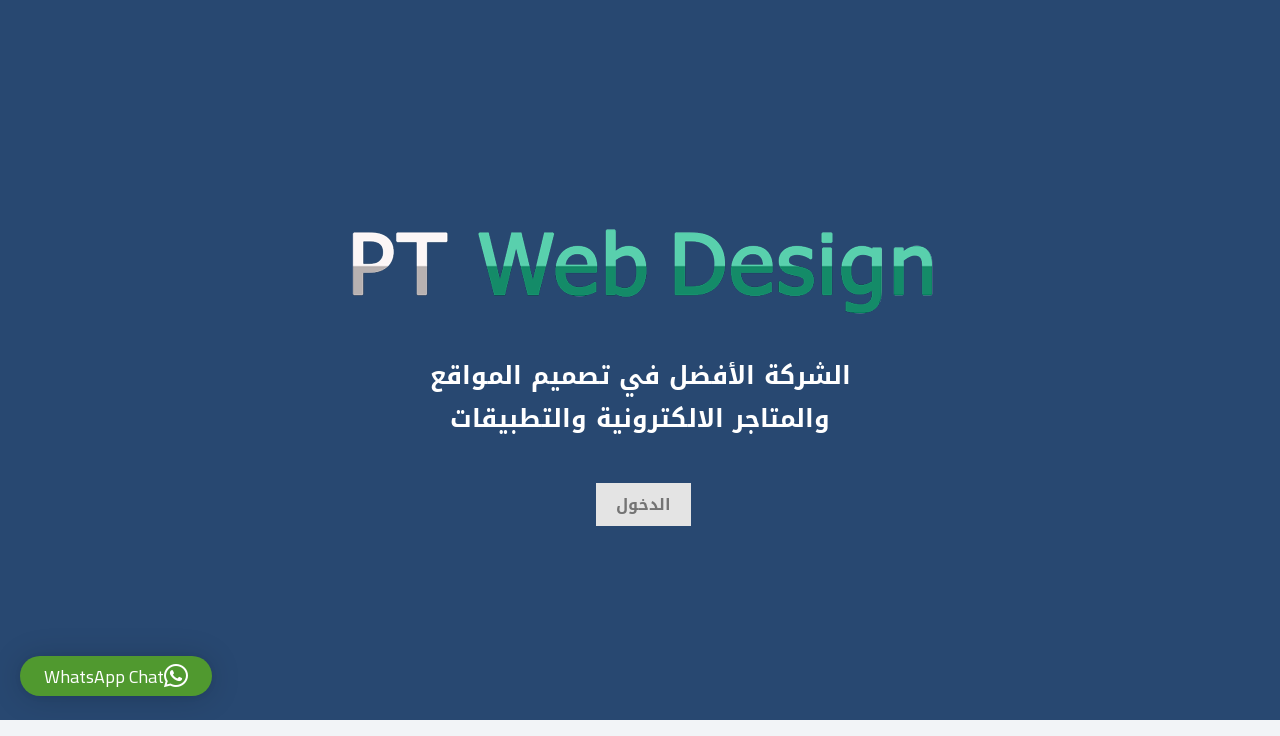

--- FILE ---
content_type: text/html; charset=UTF-8
request_url: https://ptwd1.com/%D8%A7%D9%81%D8%B6%D9%84-%D8%B4%D8%B1%D9%83%D8%A7%D8%AA-%D8%AA%D8%B5%D9%85%D9%8A%D9%85-%D8%A7%D9%84%D9%85%D9%88%D8%A7%D9%82%D8%B9-%D9%81%D9%8A-%D8%A7%D9%84%D8%B3%D8%B9%D9%88%D8%AF%D9%8A%D8%A9/
body_size: 285701
content:
<!DOCTYPE html><html class="no-js" dir="rtl" lang="ar" itemscope="itemscope" itemtype="https://schema.org/Article"><head><meta charset="UTF-8" /><meta name="viewport" content="width=device-width, initial-scale=1, maximum-scale=1"><meta name="description" content="افضل شركة تصميم مواقع انترنت في السعودية الرياض جدة الامارات دبي ابوظبي الكويت مصر سوريا برمجة متاجر الكترونية تطبيقات آيفون" /><meta name="keywords" content="افضل شركة تصميم مواقع انترنت في السعودية الرياض جدة الامارات دبي ابوظبي الكويت مصر سوريا برمجة متاجر الكترونية تطبيقات آيفون" /><link rel="shortcut icon" href="https://ptwd1.com/wp-content/uploads/2024/08/PT1.png" /><link rel="apple-touch-icon" href="https://ptwd1.com/wp-content/uploads/2024/08/PT1.png" /><title>افضل شركات تصميم المواقع في السعودية | PT Web Design</title>  <script defer id="mfn-dnmc-config-js" src="[data-uri]"></script> <style>img:is([sizes="auto" i], [sizes^="auto," i]) { contain-intrinsic-size: 3000px 1500px }</style><meta name="robots" content="max-image-preview:large" /><meta name="author" content="تصميم مواقع"/><link rel="canonical" href="https://ptwd1.com/%d8%a7%d9%81%d8%b6%d9%84-%d8%b4%d8%b1%d9%83%d8%a7%d8%aa-%d8%aa%d8%b5%d9%85%d9%8a%d9%85-%d8%a7%d9%84%d9%85%d9%88%d8%a7%d9%82%d8%b9-%d9%81%d9%8a-%d8%a7%d9%84%d8%b3%d8%b9%d9%88%d8%af%d9%8a%d8%a9/" /><meta name="generator" content="All in One SEO (AIOSEO) 4.9.3" /><meta property="og:image" content="https://ptwd1.com/wp-content/uploads/2024/08/PT1.png" /><meta property="og:image:secure_url" content="https://ptwd1.com/wp-content/uploads/2024/08/PT1.png" /><meta property="og:image:width" content="316" /><meta property="og:image:height" content="316" /><meta property="og:image:type" content="image/jpeg" /><meta property="og:locale" content="ar_AR" /><meta property="og:site_name" content="Perfectech | افضل شركة تصميم مواقع انترنت | رقم 1 |" /><meta property="og:type" content="article" /><meta property="og:title" content="Perfectech | افضل شركة تصميم مواقع انترنت | رقم 1" /><meta property="og:description" content="برفكت تك افضل شركة تصميم مواقع انترنت برمجة تطبيقات أسعار استضافة تطوير متاجر الكترونية في السعودية الرياض جدة قطر الامارات دبي ابوظبي مصر الكويت" /><meta property="og:url" content="https://ptwd1.com/" /> <script type="application/ld+json" class="aioseo-schema">{"@context":"https:\/\/schema.org","@graph":[{"@type":"Article","@id":"https:\/\/ptwd1.com\/%d8%a7%d9%81%d8%b6%d9%84-%d8%b4%d8%b1%d9%83%d8%a7%d8%aa-%d8%aa%d8%b5%d9%85%d9%8a%d9%85-%d8%a7%d9%84%d9%85%d9%88%d8%a7%d9%82%d8%b9-%d9%81%d9%8a-%d8%a7%d9%84%d8%b3%d8%b9%d9%88%d8%af%d9%8a%d8%a9\/#article","name":"\u0627\u0641\u0636\u0644 \u0634\u0631\u0643\u0627\u062a \u062a\u0635\u0645\u064a\u0645 \u0627\u0644\u0645\u0648\u0627\u0642\u0639 \u0641\u064a \u0627\u0644\u0633\u0639\u0648\u062f\u064a\u0629 | PT Web Design","headline":"\u0627\u0641\u0636\u0644 \u0634\u0631\u0643\u0627\u062a \u062a\u0635\u0645\u064a\u0645 \u0627\u0644\u0645\u0648\u0627\u0642\u0639 \u0641\u064a \u0627\u0644\u0633\u0639\u0648\u062f\u064a\u0629","author":{"@id":"https:\/\/ptwd1.com\/author\/perfectech\/#author"},"publisher":{"@id":"https:\/\/ptwd1.com\/#organization"},"image":{"@type":"ImageObject","url":"https:\/\/ptwd1.com\/wp-content\/uploads\/2017\/05\/PT-15.jpg","width":300,"height":300,"caption":"\u0627\u0641\u0636\u0644 \u0634\u0631\u0643\u0627\u062a \u062a\u0635\u0645\u064a\u0645 \u0627\u0644\u0645\u0648\u0627\u0642\u0639 \u0641\u064a \u0627\u0644\u0633\u0639\u0648\u062f\u064a\u0629"},"datePublished":"2017-05-28T02:30:34+03:00","dateModified":"2024-08-20T14:41:08+03:00","inLanguage":"ar","mainEntityOfPage":{"@id":"https:\/\/ptwd1.com\/%d8%a7%d9%81%d8%b6%d9%84-%d8%b4%d8%b1%d9%83%d8%a7%d8%aa-%d8%aa%d8%b5%d9%85%d9%8a%d9%85-%d8%a7%d9%84%d9%85%d9%88%d8%a7%d9%82%d8%b9-%d9%81%d9%8a-%d8%a7%d9%84%d8%b3%d8%b9%d9%88%d8%af%d9%8a%d8%a9\/#webpage"},"isPartOf":{"@id":"https:\/\/ptwd1.com\/%d8%a7%d9%81%d8%b6%d9%84-%d8%b4%d8%b1%d9%83%d8%a7%d8%aa-%d8%aa%d8%b5%d9%85%d9%8a%d9%85-%d8%a7%d9%84%d9%85%d9%88%d8%a7%d9%82%d8%b9-%d9%81%d9%8a-%d8%a7%d9%84%d8%b3%d8%b9%d9%88%d8%af%d9%8a%d8%a9\/#webpage"},"articleSection":"\u0627\u0633\u062a\u0636\u0627\u0641\u0629 \u0627\u0644\u0645\u0648\u0627\u0642\u0639, \u0627\u0633\u062a\u0636\u0627\u0641\u0629 \u0645\u0648\u0627\u0642\u0639 \u0633\u0639\u0648\u062f\u064a\u0629, \u0627\u0633\u062a\u0636\u0627\u0641\u0629 \u0645\u0648\u0627\u0642\u0639 \u0645\u0635\u0631, \u0627\u0633\u0639\u0627\u0631 \u0627\u0644\u0648\u064a\u0628 \u0633\u0627\u064a\u062a \u0641\u0649 \u0645\u0635\u0631, \u0627\u0633\u0639\u0627\u0631 \u062a\u0635\u0645\u064a\u0645 \u0627\u0644\u0645\u0648\u0627\u0642\u0639, \u0627\u0633\u0639\u0627\u0631 \u062a\u0635\u0645\u064a\u0645 \u0627\u0644\u0645\u0648\u0627\u0642\u0639 \u0641\u064a \u0627\u0644\u0633\u0639\u0648\u062f\u064a\u0629, \u0627\u0634\u0647\u0627\u0631 \u0645\u0648\u0627\u0642\u0639, \u0627\u0641\u0636\u0644 \u0634\u0631\u0643\u0627\u062a \u062a\u0635\u0645\u064a\u0645 \u0627\u0644\u0645\u0648\u0627\u0642\u0639, \u0627\u0641\u0636\u0644 \u0634\u0631\u0643\u0629 \u0627\u0633\u062a\u0636\u0627\u0641\u0629 \u0645\u0648\u0627\u0642\u0639, \u0627\u0641\u0636\u0644 \u0634\u0631\u0643\u0629 \u0627\u0633\u062a\u0636\u0627\u0641\u0629 \u0645\u0648\u0627\u0642\u0639 \u0641\u064a \u0627\u0644\u0633\u0639\u0648\u062f\u064a\u0629, \u0627\u0641\u0636\u0644 \u0634\u0631\u0643\u0629 \u062a\u0635\u0645\u064a\u0645, \u0627\u0641\u0636\u0644 \u0634\u0631\u0643\u0629 \u062a\u0635\u0645\u064a\u0645 \u0645\u0648\u0627\u0642\u0639 \u0641\u064a \u0627\u0644\u0633\u0639\u0648\u062f\u064a\u0629, \u0627\u0641\u0636\u0644 \u0634\u0631\u0643\u0629 \u062a\u0635\u0645\u064a\u0645 \u0645\u0648\u0627\u0642\u0639 \u0641\u064a \u062c\u062f\u0629, \u0627\u0641\u0636\u0644 \u0634\u0631\u0643\u0629 \u062a\u0635\u0645\u064a\u0645 \u0645\u0648\u0627\u0642\u0639 \u0641\u064a \u0645\u0635\u0631, \u0627\u0641\u0636\u0644 \u0645\u0648\u0642\u0639 \u0644\u062a\u0635\u0645\u064a\u0645 \u0645\u062a\u062c\u0631 \u0627\u0644\u0643\u062a\u0631\u0648\u0646\u064a, \u0627\u0646\u0634\u0627\u0621 \u0645\u062a\u062c\u0631 \u0627\u0644\u0643\u062a\u0631\u0648\u0646\u064a \u0648 \u0627\u0639\u062f\u0627\u062f\u0647 \u0628\u0627\u0644\u0643\u0627\u0645\u0644 \u062b\u0645 \u0639\u0631\u0636 \u0645\u0646\u062a\u062c\u0627\u062a\u0643 \u0628\u0647, \u0628\u0631\u0645\u062c\u0629 \u062a\u0637\u0628\u064a\u0642\u0627\u062a \u0627\u0644\u0627\u064a\u0641\u0648\u0646 \u0648\u0627\u0644\u0627\u0646\u062f\u0631\u0648\u064a\u062f, \u062a\u0633\u0648\u064a\u0642 \u0627\u0644\u0643\u062a\u0631\u0648\u0646\u064a, \u062a\u0635\u0645\u064a\u0645 \u0627\u0644\u0645\u0648\u0627\u0642\u0639 \u0627\u0644\u0633\u0639\u0648\u062f\u064a\u0629, \u062a\u0635\u0645\u064a\u0645 \u062d\u0631\u0627\u062c, \u062a\u0635\u0645\u064a\u0645 \u0645\u062a\u0627\u062c\u0631, \u062a\u0635\u0645\u064a\u0645 \u0645\u062a\u062c\u0631 \u0627\u0644\u0643\u062a\u0631\u0648\u0646\u064a, \u062a\u0635\u0645\u064a\u0645 \u0645\u062a\u062c\u0631 \u0627\u0644\u0643\u062a\u0631\u0648\u0646\u064a \u0627\u062d\u062a\u0631\u0627\u0641\u064a, \u062a\u0635\u0645\u064a\u0645 \u0645\u0648\u0627\u0642\u0639, \u062a\u0635\u0645\u064a\u0645 \u0645\u0648\u0627\u0642\u0639 \u0627\u0644\u0627\u0645\u0627\u0631\u0627\u062a, \u062a\u0635\u0645\u064a\u0645 \u0645\u0648\u0627\u0642\u0639 \u0627\u0644\u0627\u0646\u062a\u0631\u0646\u062a, \u062a\u0635\u0645\u064a\u0645 \u0645\u0648\u0627\u0642\u0639 \u0627\u0644\u0633\u0639\u0648\u062f\u064a\u0629, \u062a\u0635\u0645\u064a\u0645 \u0645\u0648\u0627\u0642\u0639 \u0627\u0644\u0634\u0627\u0631\u0642\u0629, \u062a\u0635\u0645\u064a\u0645 \u0645\u0648\u0627\u0642\u0639 \u0627\u0644\u0643\u062a\u0631\u0648\u0646\u064a\u0629, \u062a\u0635\u0645\u064a\u0645 \u0645\u0648\u0627\u0642\u0639 \u0627\u0644\u0643\u062a\u0631\u0648\u0646\u064a\u0629 \u0641\u064a \u062c\u062f\u0629, \u062a\u0635\u0645\u064a\u0645 \u0645\u0648\u0627\u0642\u0639 \u0627\u0644\u0648\u064a\u0628 \u0633\u0627\u064a\u062a, \u062a\u0635\u0645\u064a\u0645 \u0645\u0648\u0627\u0642\u0639 \u0627\u0646\u062a\u0631\u0646\u062a \u0627\u0644\u062f\u0645\u0627\u0645, \u062a\u0635\u0645\u064a\u0645 \u0645\u0648\u0627\u0642\u0639 \u0627\u0646\u062a\u0631\u0646\u062a \u0627\u0644\u0631\u064a\u0627\u0636, \u062a\u0635\u0645\u064a\u0645 \u0645\u0648\u0627\u0642\u0639 \u062f\u0628\u064a, \u062a\u0635\u0645\u064a\u0645 \u0645\u0648\u0627\u0642\u0639 \u0633\u0639\u0648\u062f\u064a\u0629, \u062a\u0635\u0645\u064a\u0645 \u0645\u0648\u0627\u0642\u0639 \u0633\u0648\u0631\u064a\u0627, \u062a\u0635\u0645\u064a\u0645 \u0645\u0648\u0627\u0642\u0639 \u0639\u0645\u0627\u0646, \u062a\u0635\u0645\u064a\u0645 \u0645\u0648\u0627\u0642\u0639 \u0642\u0637\u0631, \u062a\u0635\u0645\u064a\u0645 \u0645\u0648\u0627\u0642\u0639 \u0645\u0635\u0631, \u062a\u0635\u0645\u064a\u0645 \u0645\u0648\u0627\u0642\u0639 \u0645\u0635\u0631\u064a\u0629, \u062a\u0635\u0645\u064a\u0645 \u0645\u0648\u0642\u0639 \u0627\u0644\u0643\u062a\u0631\u0648\u0646\u064a, \u062a\u0637\u0648\u064a\u0631 \u0627\u0644\u0645\u0648\u0627\u0642\u0639, \u062a\u0637\u0648\u064a\u0631 \u0645\u0648\u0627\u0642\u0639 \u0627\u0644\u0627\u0646\u062a\u0631\u0646\u062a, \u062a\u0643\u0644\u0641\u0629 \u062a\u0635\u0645\u064a\u0645 \u062a\u0637\u0628\u064a\u0642, \u062a\u0643\u0644\u0641\u0629 \u062a\u0635\u0645\u064a\u0645 \u0645\u062a\u062c\u0631 \u0627\u0644\u0643\u062a\u0631\u0648\u0646\u064a, \u062a\u0643\u0644\u0641\u0629 \u062a\u0635\u0645\u064a\u0645 \u0645\u0648\u0642\u0639 \u0627\u0644\u0643\u062a\u0631\u0648\u0646\u064a \u0641\u064a \u0645\u0635\u0631, \u0634\u0631\u0643\u0627\u062a \u062a\u0635\u0645\u064a\u0645 \u062a\u0637\u0628\u064a\u0642\u0627\u062a \u0627\u0644\u0647\u0648\u0627\u062a\u0641 \u0627\u0644\u0630\u0643\u064a\u0629, \u0634\u0631\u0643\u0627\u062a \u062a\u0635\u0645\u064a\u0645 \u0645\u062a\u0627\u062c\u0631 \u0627\u0644\u0643\u062a\u0631\u0648\u0646\u064a\u0629, \u0634\u0631\u0643\u0627\u062a \u062a\u0635\u0645\u064a\u0645 \u0645\u0648\u0627\u0642\u0639 \u0627\u0644\u0643\u0648\u064a\u062a, \u0634\u0631\u0643\u0627\u062a \u062a\u0635\u0645\u064a\u0645 \u0645\u0648\u0627\u0642\u0639 \u0627\u0646\u062a\u0631\u0646\u062a \u0641\u064a \u0645\u0635\u0631, \u0634\u0631\u0643\u0627\u062a \u062a\u0635\u0645\u064a\u0645 \u0645\u0648\u0627\u0642\u0639 \u0641\u0649 \u0627\u0644\u0642\u0627\u0647\u0631\u0629, \u0634\u0631\u0643\u0629 \u0628\u0631\u0645\u062c\u064a\u0627\u062a, \u0634\u0631\u0643\u0629 \u062a\u0635\u0645\u064a\u0645 \u062a\u0637\u0628\u064a\u0642\u0627\u062a, \u0634\u0631\u0643\u0629 \u062a\u0635\u0645\u064a\u0645 \u0645\u0648\u0627\u0642\u0639, \u0634\u0631\u0643\u0629 \u062a\u0635\u0645\u064a\u0645 \u0645\u0648\u0627\u0642\u0639 \u0627\u0628\u0648\u0638\u0628\u064a, \u0634\u0631\u0643\u0629 \u062a\u0635\u0645\u064a\u0645 \u0645\u0648\u0627\u0642\u0639 \u0627\u0644\u0643\u062a\u0631\u0648\u0646\u064a\u0629, \u0634\u0631\u0643\u0629 \u062a\u0635\u0645\u064a\u0645 \u0645\u0648\u0627\u0642\u0639 \u0627\u0646\u062a\u0631\u0646\u062a, \u0634\u0631\u0643\u0629 \u062a\u0635\u0645\u064a\u0645 \u0645\u0648\u0627\u0642\u0639 \u0627\u0646\u062a\u0631\u0646\u062a \u062f\u0628\u064a, \u0634\u0631\u0643\u0629 \u062a\u0635\u0645\u064a\u0645 \u0645\u0648\u0627\u0642\u0639 \u0628\u0627\u0644\u0631\u064a\u0627\u0636, \u0634\u0631\u0643\u0629 \u062a\u0635\u0645\u064a\u0645 \u0645\u0648\u0627\u0642\u0639 \u0633\u0639\u0648\u062f\u064a\u0629, \u0634\u0631\u0643\u0629 \u062a\u0635\u0645\u064a\u0645 \u0645\u0648\u0627\u0642\u0639 \u0641\u064a \u0645\u0635\u0631, \u0639\u0631\u0648\u0636 \u062a\u0635\u0645\u064a\u0645 \u0627\u0644\u0645\u0648\u0627\u0642\u0639, \u0643\u064a\u0641\u064a\u0629 \u062a\u0635\u0645\u064a\u0645 \u0645\u062a\u062c\u0631 \u0627\u0644\u0643\u062a\u0631\u0648\u0646\u064a, \u0627\u0633\u062a\u0636\u0627\u0641\u0629 \u0627\u0644\u0645\u0648\u0627\u0642\u0639, \u0627\u0633\u062a\u0636\u0627\u0641\u0629 \u0645\u0648\u0627\u0642\u0639 \u0633\u0639\u0648\u062f\u064a\u0629, \u0627\u0633\u062a\u0636\u0627\u0641\u0629 \u0645\u0648\u0627\u0642\u0639 \u0645\u0635\u0631, \u0627\u0633\u0639\u0627\u0631 \u0627\u0644\u0648\u064a\u0628 \u0633\u0627\u064a\u062a \u0641\u0649 \u0645\u0635\u0631, \u0627\u0633\u0639\u0627\u0631 \u062a\u0635\u0645\u064a\u0645 \u0627\u0644\u0645\u0648\u0627\u0642\u0639, \u0627\u0633\u0639\u0627\u0631 \u062a\u0635\u0645\u064a\u0645 \u0627\u0644\u0645\u0648\u0627\u0642\u0639 \u0641\u064a \u0627\u0644\u0633\u0639\u0648\u062f\u064a\u0629, \u0627\u0634\u0647\u0627\u0631 \u0645\u0648\u0627\u0642\u0639, \u0627\u0641\u0636\u0644 \u0634\u0631\u0643\u0627\u062a \u062a\u0635\u0645\u064a\u0645 \u0627\u0644\u0645\u0648\u0627\u0642\u0639, \u0627\u0641\u0636\u0644 \u0634\u0631\u0643\u0629 \u0627\u0633\u062a\u0636\u0627\u0641\u0629 \u0645\u0648\u0627\u0642\u0639, \u0627\u0641\u0636\u0644 \u0634\u0631\u0643\u0629 \u0627\u0633\u062a\u0636\u0627\u0641\u0629 \u0645\u0648\u0627\u0642\u0639 \u0641\u064a \u0627\u0644\u0633\u0639\u0648\u062f\u064a\u0629, \u0627\u0641\u0636\u0644 \u0634\u0631\u0643\u0629 \u062a\u0635\u0645\u064a\u0645, \u0627\u0641\u0636\u0644 \u0634\u0631\u0643\u0629 \u062a\u0635\u0645\u064a\u0645 \u0645\u0648\u0627\u0642\u0639 \u0641\u064a \u0627\u0644\u0633\u0639\u0648\u062f\u064a\u0629, \u0627\u0641\u0636\u0644 \u0634\u0631\u0643\u0629 \u062a\u0635\u0645\u064a\u0645 \u0645\u0648\u0627\u0642\u0639 \u0641\u064a \u062c\u062f\u0629, \u0627\u0641\u0636\u0644 \u0634\u0631\u0643\u0629 \u062a\u0635\u0645\u064a\u0645 \u0645\u0648\u0627\u0642\u0639 \u0641\u064a \u0645\u0635\u0631, \u0627\u0641\u0636\u0644 \u0645\u0648\u0642\u0639 \u0644\u062a\u0635\u0645\u064a\u0645 \u0645\u062a\u062c\u0631 \u0627\u0644\u0643\u062a\u0631\u0648\u0646\u064a, \u0627\u0646\u0634\u0627\u0621 \u0645\u062a\u062c\u0631 \u0627\u0644\u0643\u062a\u0631\u0648\u0646\u064a \u0648 \u0627\u0639\u062f\u0627\u062f\u0647 \u0628\u0627\u0644\u0643\u0627\u0645\u0644 \u062b\u0645 \u0639\u0631\u0636 \u0645\u0646\u062a\u062c\u0627\u062a\u0643 \u0628\u0647, \u0628\u0631\u0645\u062c\u0629 \u062a\u0637\u0628\u064a\u0642\u0627\u062a \u0627\u0644\u0627\u064a\u0641\u0648\u0646 \u0648\u0627\u0644\u0627\u0646\u062f\u0631\u0648\u064a\u062f, \u062a\u0633\u0648\u064a\u0642 \u0627\u0644\u0643\u062a\u0631\u0648\u0646\u064a, \u062a\u0635\u0645\u064a\u0645 \u0645\u062a\u0627\u062c\u0631, \u062a\u0635\u0645\u064a\u0645 \u0645\u062a\u062c\u0631 \u0627\u0644\u0643\u062a\u0631\u0648\u0646\u064a, \u062a\u0635\u0645\u064a\u0645 \u0645\u062a\u062c\u0631 \u0627\u0644\u0643\u062a\u0631\u0648\u0646\u064a \u0627\u062d\u062a\u0631\u0627\u0641\u064a, \u062a\u0635\u0645\u064a\u0645 \u0645\u0648\u0627\u0642\u0639, \u062a\u0635\u0645\u064a\u0645 \u0645\u0648\u0627\u0642\u0639 \u0627\u0644\u0627\u0645\u0627\u0631\u0627\u062a, \u062a\u0635\u0645\u064a\u0645 \u0645\u0648\u0627\u0642\u0639 \u0627\u0644\u0627\u0646\u062a\u0631\u0646\u062a, \u062a\u0635\u0645\u064a\u0645 \u0645\u0648\u0627\u0642\u0639 \u0627\u0644\u0633\u0639\u0648\u062f\u064a\u0629, \u062a\u0635\u0645\u064a\u0645 \u0645\u0648\u0627\u0642\u0639 \u0627\u0644\u0634\u0627\u0631\u0642\u0629, \u062a\u0635\u0645\u064a\u0645 \u0645\u0648\u0627\u0642\u0639 \u0627\u0644\u0643\u062a\u0631\u0648\u0646\u064a\u0629, \u062a\u0635\u0645\u064a\u0645 \u0645\u0648\u0627\u0642\u0639 \u0627\u0644\u0643\u062a\u0631\u0648\u0646\u064a\u0629 \u0641\u064a \u062c\u062f\u0629, \u062a\u0635\u0645\u064a\u0645 \u0645\u0648\u0627\u0642\u0639 \u0627\u0644\u0648\u064a\u0628 \u0633\u0627\u064a\u062a, \u062a\u0635\u0645\u064a\u0645 \u0645\u0648\u0627\u0642\u0639 \u0627\u0646\u062a\u0631\u0646\u062a \u0627\u0644\u062f\u0645\u0627\u0645, \u062a\u0635\u0645\u064a\u0645 \u0645\u0648\u0627\u0642\u0639 \u0627\u0646\u062a\u0631\u0646\u062a \u0627\u0644\u0631\u064a\u0627\u0636, \u062a\u0635\u0645\u064a\u0645 \u0645\u0648\u0627\u0642\u0639 \u062f\u0628\u064a, \u062a\u0635\u0645\u064a\u0645 \u0645\u0648\u0627\u0642\u0639 \u0633\u0639\u0648\u062f\u064a\u0629, \u062a\u0635\u0645\u064a\u0645 \u0645\u0648\u0627\u0642\u0639 \u0633\u0648\u0631\u064a\u0627, \u062a\u0635\u0645\u064a\u0645 \u0645\u0648\u0627\u0642\u0639 \u0639\u0645\u0627\u0646, \u062a\u0635\u0645\u064a\u0645 \u0645\u0648\u0627\u0642\u0639 \u0642\u0637\u0631, \u062a\u0635\u0645\u064a\u0645 \u0645\u0648\u0627\u0642\u0639 \u0644\u0628\u0646\u0627\u0646, \u062a\u0635\u0645\u064a\u0645 \u0645\u0648\u0627\u0642\u0639 \u0645\u0635\u0631, \u062a\u0635\u0645\u064a\u0645 \u0645\u0648\u0627\u0642\u0639 \u0645\u0635\u0631\u064a\u0629, \u062a\u0635\u0645\u064a\u0645 \u0645\u0648\u0642\u0639 \u0627\u0644\u0643\u062a\u0631\u0648\u0646\u064a, \u062a\u0637\u0648\u064a\u0631 \u0627\u0644\u0645\u0648\u0627\u0642\u0639, \u062a\u0637\u0648\u064a\u0631 \u0645\u0648\u0627\u0642\u0639 \u0627\u0644\u0627\u0646\u062a\u0631\u0646\u062a, \u062a\u0643\u0644\u0641\u0629 \u062a\u0635\u0645\u064a\u0645 \u062a\u0637\u0628\u064a\u0642, \u062a\u0643\u0644\u0641\u0629 \u062a\u0635\u0645\u064a\u0645 \u0645\u062a\u062c\u0631 \u0627\u0644\u0643\u062a\u0631\u0648\u0646\u064a, \u062a\u0643\u0644\u0641\u0629 \u062a\u0635\u0645\u064a\u0645 \u0645\u0648\u0642\u0639 \u0627\u0644\u0643\u062a\u0631\u0648\u0646\u064a \u0641\u064a \u0645\u0635\u0631, \u0634\u0631\u0643\u0627\u062a \u062a\u0635\u0645\u064a\u0645 \u062a\u0637\u0628\u064a\u0642\u0627\u062a \u0627\u0644\u0647\u0648\u0627\u062a\u0641 \u0627\u0644\u0630\u0643\u064a\u0629, \u0634\u0631\u0643\u0627\u062a \u062a\u0635\u0645\u064a\u0645 \u0645\u062a\u0627\u062c\u0631 \u0627\u0644\u0643\u062a\u0631\u0648\u0646\u064a\u0629, \u0634\u0631\u0643\u0627\u062a \u062a\u0635\u0645\u064a\u0645 \u0645\u0648\u0627\u0642\u0639 \u0627\u0644\u0643\u0648\u064a\u062a, \u0634\u0631\u0643\u0627\u062a \u062a\u0635\u0645\u064a\u0645 \u0645\u0648\u0627\u0642\u0639 \u0627\u0646\u062a\u0631\u0646\u062a \u0641\u064a \u0645\u0635\u0631, \u0634\u0631\u0643\u0627\u062a \u062a\u0635\u0645\u064a\u0645 \u0645\u0648\u0627\u0642\u0639 \u0641\u0649 \u0627\u0644\u0642\u0627\u0647\u0631\u0629, \u0634\u0631\u0643\u0629 \u0628\u0631\u0645\u062c\u064a\u0627\u062a, \u0634\u0631\u0643\u0629 \u062a\u0635\u0645\u064a\u0645 \u062a\u0637\u0628\u064a\u0642\u0627\u062a, \u0634\u0631\u0643\u0629 \u062a\u0635\u0645\u064a\u0645 \u0645\u0648\u0627\u0642\u0639, \u0634\u0631\u0643\u0629 \u062a\u0635\u0645\u064a\u0645 \u0645\u0648\u0627\u0642\u0639 \u0627\u0628\u0648\u0638\u0628\u064a, \u0634\u0631\u0643\u0629 \u062a\u0635\u0645\u064a\u0645 \u0645\u0648\u0627\u0642\u0639 \u0627\u0644\u0643\u062a\u0631\u0648\u0646\u064a\u0629, \u0634\u0631\u0643\u0629 \u062a\u0635\u0645\u064a\u0645 \u0645\u0648\u0627\u0642\u0639 \u0627\u0646\u062a\u0631\u0646\u062a, \u0634\u0631\u0643\u0629 \u062a\u0635\u0645\u064a\u0645 \u0645\u0648\u0627\u0642\u0639 \u0627\u0646\u062a\u0631\u0646\u062a \u062f\u0628\u064a, \u0634\u0631\u0643\u0629 \u062a\u0635\u0645\u064a\u0645 \u0645\u0648\u0627\u0642\u0639 \u0628\u0627\u0644\u0631\u064a\u0627\u0636, \u0634\u0631\u0643\u0629 \u062a\u0635\u0645\u064a\u0645 \u0645\u0648\u0627\u0642\u0639 \u0633\u0639\u0648\u062f\u064a\u0629, \u0634\u0631\u0643\u0629 \u062a\u0635\u0645\u064a\u0645 \u0645\u0648\u0627\u0642\u0639 \u0641\u064a \u0645\u0635\u0631, \u0639\u0631\u0648\u0636 \u062a\u0635\u0645\u064a\u0645 \u0627\u0644\u0645\u0648\u0627\u0642\u0639, \u0643\u064a\u0641\u064a\u0629 \u062a\u0635\u0645\u064a\u0645 \u0645\u062a\u062c\u0631 \u0627\u0644\u0643\u062a\u0631\u0648\u0646\u064a"},{"@type":"BreadcrumbList","@id":"https:\/\/ptwd1.com\/%d8%a7%d9%81%d8%b6%d9%84-%d8%b4%d8%b1%d9%83%d8%a7%d8%aa-%d8%aa%d8%b5%d9%85%d9%8a%d9%85-%d8%a7%d9%84%d9%85%d9%88%d8%a7%d9%82%d8%b9-%d9%81%d9%8a-%d8%a7%d9%84%d8%b3%d8%b9%d9%88%d8%af%d9%8a%d8%a9\/#breadcrumblist","itemListElement":[{"@type":"ListItem","@id":"https:\/\/ptwd1.com#listItem","position":1,"name":"\u0627\u0644\u0631\u0626\u064a\u0633\u064a\u0629","item":"https:\/\/ptwd1.com","nextItem":{"@type":"ListItem","@id":"https:\/\/ptwd1.com\/category\/%d8%a7%d8%b3%d8%aa%d8%b6%d8%a7%d9%81%d8%a9-%d8%a7%d9%84%d9%85%d9%88%d8%a7%d9%82%d8%b9\/#listItem","name":"\u0627\u0633\u062a\u0636\u0627\u0641\u0629 \u0627\u0644\u0645\u0648\u0627\u0642\u0639"}},{"@type":"ListItem","@id":"https:\/\/ptwd1.com\/category\/%d8%a7%d8%b3%d8%aa%d8%b6%d8%a7%d9%81%d8%a9-%d8%a7%d9%84%d9%85%d9%88%d8%a7%d9%82%d8%b9\/#listItem","position":2,"name":"\u0627\u0633\u062a\u0636\u0627\u0641\u0629 \u0627\u0644\u0645\u0648\u0627\u0642\u0639","item":"https:\/\/ptwd1.com\/category\/%d8%a7%d8%b3%d8%aa%d8%b6%d8%a7%d9%81%d8%a9-%d8%a7%d9%84%d9%85%d9%88%d8%a7%d9%82%d8%b9\/","nextItem":{"@type":"ListItem","@id":"https:\/\/ptwd1.com\/%d8%a7%d9%81%d8%b6%d9%84-%d8%b4%d8%b1%d9%83%d8%a7%d8%aa-%d8%aa%d8%b5%d9%85%d9%8a%d9%85-%d8%a7%d9%84%d9%85%d9%88%d8%a7%d9%82%d8%b9-%d9%81%d9%8a-%d8%a7%d9%84%d8%b3%d8%b9%d9%88%d8%af%d9%8a%d8%a9\/#listItem","name":"\u0627\u0641\u0636\u0644 \u0634\u0631\u0643\u0627\u062a \u062a\u0635\u0645\u064a\u0645 \u0627\u0644\u0645\u0648\u0627\u0642\u0639 \u0641\u064a \u0627\u0644\u0633\u0639\u0648\u062f\u064a\u0629"},"previousItem":{"@type":"ListItem","@id":"https:\/\/ptwd1.com#listItem","name":"\u0627\u0644\u0631\u0626\u064a\u0633\u064a\u0629"}},{"@type":"ListItem","@id":"https:\/\/ptwd1.com\/%d8%a7%d9%81%d8%b6%d9%84-%d8%b4%d8%b1%d9%83%d8%a7%d8%aa-%d8%aa%d8%b5%d9%85%d9%8a%d9%85-%d8%a7%d9%84%d9%85%d9%88%d8%a7%d9%82%d8%b9-%d9%81%d9%8a-%d8%a7%d9%84%d8%b3%d8%b9%d9%88%d8%af%d9%8a%d8%a9\/#listItem","position":3,"name":"\u0627\u0641\u0636\u0644 \u0634\u0631\u0643\u0627\u062a \u062a\u0635\u0645\u064a\u0645 \u0627\u0644\u0645\u0648\u0627\u0642\u0639 \u0641\u064a \u0627\u0644\u0633\u0639\u0648\u062f\u064a\u0629","previousItem":{"@type":"ListItem","@id":"https:\/\/ptwd1.com\/category\/%d8%a7%d8%b3%d8%aa%d8%b6%d8%a7%d9%81%d8%a9-%d8%a7%d9%84%d9%85%d9%88%d8%a7%d9%82%d8%b9\/#listItem","name":"\u0627\u0633\u062a\u0636\u0627\u0641\u0629 \u0627\u0644\u0645\u0648\u0627\u0642\u0639"}}]},{"@type":"Organization","@id":"https:\/\/ptwd1.com\/#organization","name":"\u0627\u0641\u0636\u0644 \u0634\u0631\u0643\u0629 \u062a\u0635\u0645\u064a\u0645 \u0645\u0648\u0627\u0642\u0639 \u0627\u0646\u062a\u0631\u0646\u062a","description":"\u0627\u0641\u0636\u0644 \u0634\u0631\u0643\u0629 \u062a\u0635\u0645\u064a\u0645 \u0645\u0648\u0627\u0642\u0639 \u0627\u0644\u0643\u062a\u0631\u0648\u0646\u064a\u0629","url":"https:\/\/ptwd1.com\/","telephone":"+963987356027","logo":{"@type":"ImageObject","url":"https:\/\/ptwd1.com\/wp-content\/uploads\/2019\/06\/pt-webdesign.png","@id":"https:\/\/ptwd1.com\/%d8%a7%d9%81%d8%b6%d9%84-%d8%b4%d8%b1%d9%83%d8%a7%d8%aa-%d8%aa%d8%b5%d9%85%d9%8a%d9%85-%d8%a7%d9%84%d9%85%d9%88%d8%a7%d9%82%d8%b9-%d9%81%d9%8a-%d8%a7%d9%84%d8%b3%d8%b9%d9%88%d8%af%d9%8a%d8%a9\/#organizationLogo","width":600,"height":146},"image":{"@id":"https:\/\/ptwd1.com\/%d8%a7%d9%81%d8%b6%d9%84-%d8%b4%d8%b1%d9%83%d8%a7%d8%aa-%d8%aa%d8%b5%d9%85%d9%8a%d9%85-%d8%a7%d9%84%d9%85%d9%88%d8%a7%d9%82%d8%b9-%d9%81%d9%8a-%d8%a7%d9%84%d8%b3%d8%b9%d9%88%d8%af%d9%8a%d8%a9\/#organizationLogo"},"sameAs":["https:\/\/www.facebook.com\/perfectech1","https:\/\/twitter.com\/PerfectechWD"]},{"@type":"Person","@id":"https:\/\/ptwd1.com\/author\/perfectech\/#author","url":"https:\/\/ptwd1.com\/author\/perfectech\/","name":"\u062a\u0635\u0645\u064a\u0645 \u0645\u0648\u0627\u0642\u0639","image":{"@type":"ImageObject","@id":"https:\/\/ptwd1.com\/%d8%a7%d9%81%d8%b6%d9%84-%d8%b4%d8%b1%d9%83%d8%a7%d8%aa-%d8%aa%d8%b5%d9%85%d9%8a%d9%85-%d8%a7%d9%84%d9%85%d9%88%d8%a7%d9%82%d8%b9-%d9%81%d9%8a-%d8%a7%d9%84%d8%b3%d8%b9%d9%88%d8%af%d9%8a%d8%a9\/#authorImage","url":"https:\/\/secure.gravatar.com\/avatar\/eb8ee086efdfee6c460bd9c207189776d690791b5039b186e8ac66f30d0057ab?s=96&d=mm&r=g","width":96,"height":96,"caption":"\u062a\u0635\u0645\u064a\u0645 \u0645\u0648\u0627\u0642\u0639"}},{"@type":"WebPage","@id":"https:\/\/ptwd1.com\/%d8%a7%d9%81%d8%b6%d9%84-%d8%b4%d8%b1%d9%83%d8%a7%d8%aa-%d8%aa%d8%b5%d9%85%d9%8a%d9%85-%d8%a7%d9%84%d9%85%d9%88%d8%a7%d9%82%d8%b9-%d9%81%d9%8a-%d8%a7%d9%84%d8%b3%d8%b9%d9%88%d8%af%d9%8a%d8%a9\/#webpage","url":"https:\/\/ptwd1.com\/%d8%a7%d9%81%d8%b6%d9%84-%d8%b4%d8%b1%d9%83%d8%a7%d8%aa-%d8%aa%d8%b5%d9%85%d9%8a%d9%85-%d8%a7%d9%84%d9%85%d9%88%d8%a7%d9%82%d8%b9-%d9%81%d9%8a-%d8%a7%d9%84%d8%b3%d8%b9%d9%88%d8%af%d9%8a%d8%a9\/","name":"\u0627\u0641\u0636\u0644 \u0634\u0631\u0643\u0627\u062a \u062a\u0635\u0645\u064a\u0645 \u0627\u0644\u0645\u0648\u0627\u0642\u0639 \u0641\u064a \u0627\u0644\u0633\u0639\u0648\u062f\u064a\u0629 | PT Web Design","inLanguage":"ar","isPartOf":{"@id":"https:\/\/ptwd1.com\/#website"},"breadcrumb":{"@id":"https:\/\/ptwd1.com\/%d8%a7%d9%81%d8%b6%d9%84-%d8%b4%d8%b1%d9%83%d8%a7%d8%aa-%d8%aa%d8%b5%d9%85%d9%8a%d9%85-%d8%a7%d9%84%d9%85%d9%88%d8%a7%d9%82%d8%b9-%d9%81%d9%8a-%d8%a7%d9%84%d8%b3%d8%b9%d9%88%d8%af%d9%8a%d8%a9\/#breadcrumblist"},"author":{"@id":"https:\/\/ptwd1.com\/author\/perfectech\/#author"},"creator":{"@id":"https:\/\/ptwd1.com\/author\/perfectech\/#author"},"image":{"@type":"ImageObject","url":"https:\/\/ptwd1.com\/wp-content\/uploads\/2017\/05\/PT-15.jpg","@id":"https:\/\/ptwd1.com\/%d8%a7%d9%81%d8%b6%d9%84-%d8%b4%d8%b1%d9%83%d8%a7%d8%aa-%d8%aa%d8%b5%d9%85%d9%8a%d9%85-%d8%a7%d9%84%d9%85%d9%88%d8%a7%d9%82%d8%b9-%d9%81%d9%8a-%d8%a7%d9%84%d8%b3%d8%b9%d9%88%d8%af%d9%8a%d8%a9\/#mainImage","width":300,"height":300,"caption":"\u0627\u0641\u0636\u0644 \u0634\u0631\u0643\u0627\u062a \u062a\u0635\u0645\u064a\u0645 \u0627\u0644\u0645\u0648\u0627\u0642\u0639 \u0641\u064a \u0627\u0644\u0633\u0639\u0648\u062f\u064a\u0629"},"primaryImageOfPage":{"@id":"https:\/\/ptwd1.com\/%d8%a7%d9%81%d8%b6%d9%84-%d8%b4%d8%b1%d9%83%d8%a7%d8%aa-%d8%aa%d8%b5%d9%85%d9%8a%d9%85-%d8%a7%d9%84%d9%85%d9%88%d8%a7%d9%82%d8%b9-%d9%81%d9%8a-%d8%a7%d9%84%d8%b3%d8%b9%d9%88%d8%af%d9%8a%d8%a9\/#mainImage"},"datePublished":"2017-05-28T02:30:34+03:00","dateModified":"2024-08-20T14:41:08+03:00"},{"@type":"WebSite","@id":"https:\/\/ptwd1.com\/#website","url":"https:\/\/ptwd1.com\/","name":"PT Web Design | \u0627\u0641\u0636\u0644 \u0634\u0631\u0643\u0629 \u062a\u0635\u0645\u064a\u0645 \u0645\u0648\u0627\u0642\u0639 \u0627\u0644\u0643\u062a\u0631\u0648\u0646\u064a\u0629","description":"\u0627\u0641\u0636\u0644 \u0634\u0631\u0643\u0629 \u062a\u0635\u0645\u064a\u0645 \u0645\u0648\u0627\u0642\u0639 \u0627\u0644\u0643\u062a\u0631\u0648\u0646\u064a\u0629","inLanguage":"ar","publisher":{"@id":"https:\/\/ptwd1.com\/#organization"}}]}</script> <link rel='dns-prefetch' href='//fonts.googleapis.com' /><link rel="alternate" type="application/rss+xml" title="PT Web Design &laquo; الخلاصة" href="https://ptwd1.com/feed/" /><link rel="alternate" type="application/rss+xml" title="PT Web Design &laquo; خلاصة التعليقات" href="https://ptwd1.com/comments/feed/" /> <script defer src="[data-uri]"></script> <link rel='stylesheet' id='codepeople-loading-page-style-css' href='https://ptwd1.com/wp-content/cache/autoptimize/css/autoptimize_single_23b23b8bc0d1ffacd1c86ae690a81582.css?ver=free-1.2.7' type='text/css' media='' /><link rel='stylesheet' id='codepeople-loading-page-style-effect-css' href='https://ptwd1.com/wp-content/cache/autoptimize/css/autoptimize_single_23b23b8bc0d1ffacd1c86ae690a81582.css?ver=free-1.2.7' type='text/css' media='' /><style id='wp-emoji-styles-inline-css' type='text/css'>img.wp-smiley, img.emoji {
		display: inline !important;
		border: none !important;
		box-shadow: none !important;
		height: 1em !important;
		width: 1em !important;
		margin: 0 0.07em !important;
		vertical-align: -0.1em !important;
		background: none !important;
		padding: 0 !important;
	}</style><link rel='stylesheet' id='wp-block-library-rtl-css' href='https://ptwd1.com/wp-includes/css/dist/block-library/style-rtl.min.css?ver=6.8.3' type='text/css' media='all' /><style id='classic-theme-styles-inline-css' type='text/css'>/*! This file is auto-generated */
.wp-block-button__link{color:#fff;background-color:#32373c;border-radius:9999px;box-shadow:none;text-decoration:none;padding:calc(.667em + 2px) calc(1.333em + 2px);font-size:1.125em}.wp-block-file__button{background:#32373c;color:#fff;text-decoration:none}</style><link rel='stylesheet' id='aioseo/css/src/vue/standalone/blocks/table-of-contents/global.scss-css' href='https://ptwd1.com/wp-content/cache/autoptimize/css/autoptimize_single_8aeaa129c1f80e6e5dbaa329351d1482.css?ver=4.9.3' type='text/css' media='all' /><style id='global-styles-inline-css' type='text/css'>:root{--wp--preset--aspect-ratio--square: 1;--wp--preset--aspect-ratio--4-3: 4/3;--wp--preset--aspect-ratio--3-4: 3/4;--wp--preset--aspect-ratio--3-2: 3/2;--wp--preset--aspect-ratio--2-3: 2/3;--wp--preset--aspect-ratio--16-9: 16/9;--wp--preset--aspect-ratio--9-16: 9/16;--wp--preset--color--black: #000000;--wp--preset--color--cyan-bluish-gray: #abb8c3;--wp--preset--color--white: #ffffff;--wp--preset--color--pale-pink: #f78da7;--wp--preset--color--vivid-red: #cf2e2e;--wp--preset--color--luminous-vivid-orange: #ff6900;--wp--preset--color--luminous-vivid-amber: #fcb900;--wp--preset--color--light-green-cyan: #7bdcb5;--wp--preset--color--vivid-green-cyan: #00d084;--wp--preset--color--pale-cyan-blue: #8ed1fc;--wp--preset--color--vivid-cyan-blue: #0693e3;--wp--preset--color--vivid-purple: #9b51e0;--wp--preset--gradient--vivid-cyan-blue-to-vivid-purple: linear-gradient(135deg,rgba(6,147,227,1) 0%,rgb(155,81,224) 100%);--wp--preset--gradient--light-green-cyan-to-vivid-green-cyan: linear-gradient(135deg,rgb(122,220,180) 0%,rgb(0,208,130) 100%);--wp--preset--gradient--luminous-vivid-amber-to-luminous-vivid-orange: linear-gradient(135deg,rgba(252,185,0,1) 0%,rgba(255,105,0,1) 100%);--wp--preset--gradient--luminous-vivid-orange-to-vivid-red: linear-gradient(135deg,rgba(255,105,0,1) 0%,rgb(207,46,46) 100%);--wp--preset--gradient--very-light-gray-to-cyan-bluish-gray: linear-gradient(135deg,rgb(238,238,238) 0%,rgb(169,184,195) 100%);--wp--preset--gradient--cool-to-warm-spectrum: linear-gradient(135deg,rgb(74,234,220) 0%,rgb(151,120,209) 20%,rgb(207,42,186) 40%,rgb(238,44,130) 60%,rgb(251,105,98) 80%,rgb(254,248,76) 100%);--wp--preset--gradient--blush-light-purple: linear-gradient(135deg,rgb(255,206,236) 0%,rgb(152,150,240) 100%);--wp--preset--gradient--blush-bordeaux: linear-gradient(135deg,rgb(254,205,165) 0%,rgb(254,45,45) 50%,rgb(107,0,62) 100%);--wp--preset--gradient--luminous-dusk: linear-gradient(135deg,rgb(255,203,112) 0%,rgb(199,81,192) 50%,rgb(65,88,208) 100%);--wp--preset--gradient--pale-ocean: linear-gradient(135deg,rgb(255,245,203) 0%,rgb(182,227,212) 50%,rgb(51,167,181) 100%);--wp--preset--gradient--electric-grass: linear-gradient(135deg,rgb(202,248,128) 0%,rgb(113,206,126) 100%);--wp--preset--gradient--midnight: linear-gradient(135deg,rgb(2,3,129) 0%,rgb(40,116,252) 100%);--wp--preset--font-size--small: 13px;--wp--preset--font-size--medium: 20px;--wp--preset--font-size--large: 36px;--wp--preset--font-size--x-large: 42px;--wp--preset--spacing--20: 0.44rem;--wp--preset--spacing--30: 0.67rem;--wp--preset--spacing--40: 1rem;--wp--preset--spacing--50: 1.5rem;--wp--preset--spacing--60: 2.25rem;--wp--preset--spacing--70: 3.38rem;--wp--preset--spacing--80: 5.06rem;--wp--preset--shadow--natural: 6px 6px 9px rgba(0, 0, 0, 0.2);--wp--preset--shadow--deep: 12px 12px 50px rgba(0, 0, 0, 0.4);--wp--preset--shadow--sharp: 6px 6px 0px rgba(0, 0, 0, 0.2);--wp--preset--shadow--outlined: 6px 6px 0px -3px rgba(255, 255, 255, 1), 6px 6px rgba(0, 0, 0, 1);--wp--preset--shadow--crisp: 6px 6px 0px rgba(0, 0, 0, 1);}:where(.is-layout-flex){gap: 0.5em;}:where(.is-layout-grid){gap: 0.5em;}body .is-layout-flex{display: flex;}.is-layout-flex{flex-wrap: wrap;align-items: center;}.is-layout-flex > :is(*, div){margin: 0;}body .is-layout-grid{display: grid;}.is-layout-grid > :is(*, div){margin: 0;}:where(.wp-block-columns.is-layout-flex){gap: 2em;}:where(.wp-block-columns.is-layout-grid){gap: 2em;}:where(.wp-block-post-template.is-layout-flex){gap: 1.25em;}:where(.wp-block-post-template.is-layout-grid){gap: 1.25em;}.has-black-color{color: var(--wp--preset--color--black) !important;}.has-cyan-bluish-gray-color{color: var(--wp--preset--color--cyan-bluish-gray) !important;}.has-white-color{color: var(--wp--preset--color--white) !important;}.has-pale-pink-color{color: var(--wp--preset--color--pale-pink) !important;}.has-vivid-red-color{color: var(--wp--preset--color--vivid-red) !important;}.has-luminous-vivid-orange-color{color: var(--wp--preset--color--luminous-vivid-orange) !important;}.has-luminous-vivid-amber-color{color: var(--wp--preset--color--luminous-vivid-amber) !important;}.has-light-green-cyan-color{color: var(--wp--preset--color--light-green-cyan) !important;}.has-vivid-green-cyan-color{color: var(--wp--preset--color--vivid-green-cyan) !important;}.has-pale-cyan-blue-color{color: var(--wp--preset--color--pale-cyan-blue) !important;}.has-vivid-cyan-blue-color{color: var(--wp--preset--color--vivid-cyan-blue) !important;}.has-vivid-purple-color{color: var(--wp--preset--color--vivid-purple) !important;}.has-black-background-color{background-color: var(--wp--preset--color--black) !important;}.has-cyan-bluish-gray-background-color{background-color: var(--wp--preset--color--cyan-bluish-gray) !important;}.has-white-background-color{background-color: var(--wp--preset--color--white) !important;}.has-pale-pink-background-color{background-color: var(--wp--preset--color--pale-pink) !important;}.has-vivid-red-background-color{background-color: var(--wp--preset--color--vivid-red) !important;}.has-luminous-vivid-orange-background-color{background-color: var(--wp--preset--color--luminous-vivid-orange) !important;}.has-luminous-vivid-amber-background-color{background-color: var(--wp--preset--color--luminous-vivid-amber) !important;}.has-light-green-cyan-background-color{background-color: var(--wp--preset--color--light-green-cyan) !important;}.has-vivid-green-cyan-background-color{background-color: var(--wp--preset--color--vivid-green-cyan) !important;}.has-pale-cyan-blue-background-color{background-color: var(--wp--preset--color--pale-cyan-blue) !important;}.has-vivid-cyan-blue-background-color{background-color: var(--wp--preset--color--vivid-cyan-blue) !important;}.has-vivid-purple-background-color{background-color: var(--wp--preset--color--vivid-purple) !important;}.has-black-border-color{border-color: var(--wp--preset--color--black) !important;}.has-cyan-bluish-gray-border-color{border-color: var(--wp--preset--color--cyan-bluish-gray) !important;}.has-white-border-color{border-color: var(--wp--preset--color--white) !important;}.has-pale-pink-border-color{border-color: var(--wp--preset--color--pale-pink) !important;}.has-vivid-red-border-color{border-color: var(--wp--preset--color--vivid-red) !important;}.has-luminous-vivid-orange-border-color{border-color: var(--wp--preset--color--luminous-vivid-orange) !important;}.has-luminous-vivid-amber-border-color{border-color: var(--wp--preset--color--luminous-vivid-amber) !important;}.has-light-green-cyan-border-color{border-color: var(--wp--preset--color--light-green-cyan) !important;}.has-vivid-green-cyan-border-color{border-color: var(--wp--preset--color--vivid-green-cyan) !important;}.has-pale-cyan-blue-border-color{border-color: var(--wp--preset--color--pale-cyan-blue) !important;}.has-vivid-cyan-blue-border-color{border-color: var(--wp--preset--color--vivid-cyan-blue) !important;}.has-vivid-purple-border-color{border-color: var(--wp--preset--color--vivid-purple) !important;}.has-vivid-cyan-blue-to-vivid-purple-gradient-background{background: var(--wp--preset--gradient--vivid-cyan-blue-to-vivid-purple) !important;}.has-light-green-cyan-to-vivid-green-cyan-gradient-background{background: var(--wp--preset--gradient--light-green-cyan-to-vivid-green-cyan) !important;}.has-luminous-vivid-amber-to-luminous-vivid-orange-gradient-background{background: var(--wp--preset--gradient--luminous-vivid-amber-to-luminous-vivid-orange) !important;}.has-luminous-vivid-orange-to-vivid-red-gradient-background{background: var(--wp--preset--gradient--luminous-vivid-orange-to-vivid-red) !important;}.has-very-light-gray-to-cyan-bluish-gray-gradient-background{background: var(--wp--preset--gradient--very-light-gray-to-cyan-bluish-gray) !important;}.has-cool-to-warm-spectrum-gradient-background{background: var(--wp--preset--gradient--cool-to-warm-spectrum) !important;}.has-blush-light-purple-gradient-background{background: var(--wp--preset--gradient--blush-light-purple) !important;}.has-blush-bordeaux-gradient-background{background: var(--wp--preset--gradient--blush-bordeaux) !important;}.has-luminous-dusk-gradient-background{background: var(--wp--preset--gradient--luminous-dusk) !important;}.has-pale-ocean-gradient-background{background: var(--wp--preset--gradient--pale-ocean) !important;}.has-electric-grass-gradient-background{background: var(--wp--preset--gradient--electric-grass) !important;}.has-midnight-gradient-background{background: var(--wp--preset--gradient--midnight) !important;}.has-small-font-size{font-size: var(--wp--preset--font-size--small) !important;}.has-medium-font-size{font-size: var(--wp--preset--font-size--medium) !important;}.has-large-font-size{font-size: var(--wp--preset--font-size--large) !important;}.has-x-large-font-size{font-size: var(--wp--preset--font-size--x-large) !important;}
:where(.wp-block-post-template.is-layout-flex){gap: 1.25em;}:where(.wp-block-post-template.is-layout-grid){gap: 1.25em;}
:where(.wp-block-columns.is-layout-flex){gap: 2em;}:where(.wp-block-columns.is-layout-grid){gap: 2em;}
:root :where(.wp-block-pullquote){font-size: 1.5em;line-height: 1.6;}</style><link rel='stylesheet' id='contact-form-7-css' href='https://ptwd1.com/wp-content/cache/autoptimize/css/autoptimize_single_64ac31699f5326cb3c76122498b76f66.css?ver=6.1.4' type='text/css' media='all' /><link rel='stylesheet' id='contact-form-7-rtl-css' href='https://ptwd1.com/wp-content/cache/autoptimize/css/autoptimize_single_3ae045c00f92fc31d3585fe7f975412d.css?ver=6.1.4' type='text/css' media='all' /><link rel='stylesheet' id='theme.css-css' href='https://ptwd1.com/wp-content/cache/autoptimize/css/autoptimize_single_e6fa0ab1e511473032e374f0ec4fc1ec.css?ver=4.4.3' type='text/css' media='all' /><link rel='stylesheet' id='style-css' href='https://ptwd1.com/wp-content/cache/autoptimize/css/autoptimize_single_a7eb848e958b339562f4aecbf48b601d.css?ver=14.0.1' type='text/css' media='all' /><link rel='stylesheet' id='mfn-base-css' href='https://ptwd1.com/wp-content/cache/autoptimize/css/autoptimize_single_1147bcd233f97d810f82a1c25779db5f.css?ver=14.0.1' type='text/css' media='all' /><link rel='stylesheet' id='mfn-layout-css' href='https://ptwd1.com/wp-content/cache/autoptimize/css/autoptimize_single_aa4d5bcb5ae528f352edea6d0018816a.css?ver=14.0.1' type='text/css' media='all' /><link rel='stylesheet' id='mfn-shortcodes-css' href='https://ptwd1.com/wp-content/cache/autoptimize/css/autoptimize_single_d3b9eb979fbe6b866a5dcb8e4e4d1a96.css?ver=14.0.1' type='text/css' media='all' /><link rel='stylesheet' id='mfn-animations-css' href='https://ptwd1.com/wp-content/themes/perfectech/assets/animations/animations.min.css?ver=14.0.1' type='text/css' media='all' /><link rel='stylesheet' id='mfn-jquery-ui-css' href='https://ptwd1.com/wp-content/cache/autoptimize/css/autoptimize_single_40a24d4fbb902e4544ef8831bb40197f.css?ver=14.0.1' type='text/css' media='all' /><link rel='stylesheet' id='mfn-prettyPhoto-css' href='https://ptwd1.com/wp-content/cache/autoptimize/css/autoptimize_single_670aab09302df69a9c33f3ab02eb93ad.css?ver=14.0.1' type='text/css' media='all' /><link rel='stylesheet' id='mfn-jplayer-css' href='https://ptwd1.com/wp-content/cache/autoptimize/css/autoptimize_single_40444221b85ab406277bf3ca7499cea2.css?ver=14.0.1' type='text/css' media='all' /><link rel='stylesheet' id='mfn-responsive-css' href='https://ptwd1.com/wp-content/cache/autoptimize/css/autoptimize_single_68dd7e85b21c17ae1376a87c8b73eca6.css?ver=14.0.1' type='text/css' media='all' /><link rel='stylesheet' id='Open+Sans-css' href='https://fonts.googleapis.com/css?family=Open+Sans%3A1%2C300%2C300italic%2C400%2C400italic%2C700%2C700italic&#038;ver=6.8.3' type='text/css' media='all' /> <script type="text/javascript" src="https://ptwd1.com/wp-includes/js/jquery/jquery.min.js?ver=3.7.1" id="jquery-core-js"></script> <script defer type="text/javascript" src="https://ptwd1.com/wp-includes/js/jquery/jquery-migrate.min.js?ver=3.4.1" id="jquery-migrate-js"></script> <script type="text/javascript" src="https://ptwd1.com/wp-content/plugins/loading-page/loading-screens/logo/loading-logo.js?ver=free-1.2.7" id="codepeople-loading-page-script-logo-js"></script> <script defer id="codepeople-loading-page-script-js-before" src="[data-uri]"></script> <script type="text/javascript" src="https://ptwd1.com/wp-content/plugins/loading-page/js/loading-page.min.js?ver=free-1.2.7" id="codepeople-loading-page-script-js"></script> <script defer id="Popup.js-js-before" src="[data-uri]"></script> <script defer type="text/javascript" src="https://ptwd1.com/wp-content/cache/autoptimize/js/autoptimize_single_aad76345b176f2bdea7082ce27717aba.js?ver=4.4.3" id="Popup.js-js"></script> <script defer type="text/javascript" src="https://ptwd1.com/wp-content/cache/autoptimize/js/autoptimize_single_c7a493f7e281b7a2c5fe182a44ba8367.js?ver=4.4.3" id="PopupConfig.js-js"></script> <script defer id="PopupBuilder.js-js-before" src="[data-uri]"></script> <script defer type="text/javascript" src="https://ptwd1.com/wp-content/cache/autoptimize/js/autoptimize_single_ec0656f584785b42e221fd09142e43f5.js?ver=4.4.3" id="PopupBuilder.js-js"></script> <link rel="https://api.w.org/" href="https://ptwd1.com/wp-json/" /><link rel="alternate" title="JSON" type="application/json" href="https://ptwd1.com/wp-json/wp/v2/posts/3512" /><link rel="EditURI" type="application/rsd+xml" title="RSD" href="https://ptwd1.com/xmlrpc.php?rsd" /><link rel="stylesheet" href="https://ptwd1.com/wp-content/cache/autoptimize/css/autoptimize_single_86ee50adc11fe57de4ee67495d307f95.css" type="text/css" media="screen" /><meta name="generator" content="WordPress 6.8.3" /><link rel='shortlink' href='https://ptwd1.com/?p=3512' /><link rel="alternate" title="oEmbed (JSON)" type="application/json+oembed" href="https://ptwd1.com/wp-json/oembed/1.0/embed?url=https%3A%2F%2Fptwd1.com%2F%25d8%25a7%25d9%2581%25d8%25b6%25d9%2584-%25d8%25b4%25d8%25b1%25d9%2583%25d8%25a7%25d8%25aa-%25d8%25aa%25d8%25b5%25d9%2585%25d9%258a%25d9%2585-%25d8%25a7%25d9%2584%25d9%2585%25d9%2588%25d8%25a7%25d9%2582%25d8%25b9-%25d9%2581%25d9%258a-%25d8%25a7%25d9%2584%25d8%25b3%25d8%25b9%25d9%2588%25d8%25af%25d9%258a%25d8%25a9%2F" /><link rel="alternate" title="oEmbed (XML)" type="text/xml+oembed" href="https://ptwd1.com/wp-json/oembed/1.0/embed?url=https%3A%2F%2Fptwd1.com%2F%25d8%25a7%25d9%2581%25d8%25b6%25d9%2584-%25d8%25b4%25d8%25b1%25d9%2583%25d8%25a7%25d8%25aa-%25d8%25aa%25d8%25b5%25d9%2585%25d9%258a%25d9%2585-%25d8%25a7%25d9%2584%25d9%2585%25d9%2588%25d8%25a7%25d9%2582%25d8%25b9-%25d9%2581%25d9%258a-%25d8%25a7%25d9%2584%25d8%25b3%25d8%25b9%25d9%2588%25d8%25af%25d9%258a%25d8%25a9%2F&#038;format=xml" /> <style id="mfn-dnmc-style-css">@media only screen and (min-width: 1240px) {body:not(.header-simple) #Top_bar #menu { display:block !important; }.tr-menu #Top_bar #menu { background:none !important;}#Top_bar .menu > li > ul.mfn-megamenu { width:984px; }#Top_bar .menu > li > ul.mfn-megamenu > li { float:left;}#Top_bar .menu > li > ul.mfn-megamenu > li.mfn-megamenu-cols-1 { width:100%;}#Top_bar .menu > li > ul.mfn-megamenu > li.mfn-megamenu-cols-2 { width:50%;}#Top_bar .menu > li > ul.mfn-megamenu > li.mfn-megamenu-cols-3 { width:33.33%;}#Top_bar .menu > li > ul.mfn-megamenu > li.mfn-megamenu-cols-4 { width:25%;}#Top_bar .menu > li > ul.mfn-megamenu > li.mfn-megamenu-cols-5 { width:20%;}#Top_bar .menu > li > ul.mfn-megamenu > li.mfn-megamenu-cols-6 { width:16.66%;}#Top_bar .menu > li > ul.mfn-megamenu > li > ul { display:block !important; position:inherit; left:auto; top:auto; border-width: 0 1px 0 0; }#Top_bar .menu > li > ul.mfn-megamenu > li:last-child > ul{ border: 0; }#Top_bar .menu > li > ul.mfn-megamenu > li > ul li { width: auto; }#Top_bar .menu > li > ul.mfn-megamenu a.mfn-megamenu-title { text-transform: uppercase; font-weight:400; background:none;}#Top_bar .menu > li > ul.mfn-megamenu a .menu-arrow { display: none; }.menuo-right #Top_bar .menu > li > ul.mfn-megamenu { left:auto; right:0;}.menuo-right #Top_bar .menu > li > ul.mfn-megamenu-bg { box-sizing:border-box;}#Top_bar .menu > li > ul.mfn-megamenu-bg { padding:20px 166px 20px 20px; background-repeat:no-repeat; background-position: bottom right; }#Top_bar .menu > li > ul.mfn-megamenu-bg > li { background:none;}#Top_bar .menu > li > ul.mfn-megamenu-bg > li a { border:none;}#Top_bar .menu > li > ul.mfn-megamenu-bg > li > ul { background:none !important;-webkit-box-shadow: 0 0 0 0;-moz-box-shadow: 0 0 0 0;box-shadow: 0 0 0 0;}.header-plain:not(.menuo-right) #Header .top_bar_left { width:auto !important;}.header-stack.header-center #Top_bar #menu { display: inline-block !important;}.header-simple {}.header-simple #Top_bar #menu { display:none; height: auto; width: 300px; bottom: auto; top: 100%; right: 1px; position: absolute; margin: 0px;}.header-simple #Header a.responsive-menu-toggle { display:block; line-height: 35px; font-size: 25px; position:absolute; right: 10px; }.header-simple #Header a:hover.responsive-menu-toggle { text-decoration: none; }.header-simple #Top_bar #menu > ul { width:100%; float: left; }.header-simple #Top_bar #menu ul li { width: 100%; padding-bottom: 0; border-right: 0; position: relative; }.header-simple #Top_bar #menu ul li a { padding:0 20px; margin:0; display: block; height: auto; line-height: normal; border:none; }.header-simple #Top_bar #menu ul li a:after { display:none;}.header-simple #Top_bar #menu ul li a span { border:none; line-height:48px; display:inline; padding:0;}.header-simple #Top_bar #menu ul li.submenu .menu-toggle { display:block; position:absolute; right:0; top:0; width:48px; height:48px; line-height:48px; font-size:30px; text-align:center; color:#d6d6d6; border-left:1px solid #eee; cursor:pointer;}.header-simple #Top_bar #menu ul li.submenu .menu-toggle:after { content:"+"}.header-simple #Top_bar #menu ul li.hover > .menu-toggle:after { content:"-"}.header-simple #Top_bar #menu ul li.hover a { border-bottom: 0; }.header-simple #Top_bar #menu ul.mfn-megamenu li .menu-toggle { display:none;}.header-simple #Top_bar #menu ul li ul { position:relative !important; left:0 !important; top:0; padding: 0; margin-left: 0 !important; width:auto !important; background-image:none;}.header-simple #Top_bar #menu ul li ul li { width:100% !important;}.header-simple #Top_bar #menu ul li ul li a { padding: 0 20px 0 30px;}.header-simple #Top_bar #menu ul li ul li a .menu-arrow { display: none;}.header-simple #Top_bar #menu ul li ul li a span { padding:0;}.header-simple #Top_bar #menu ul li ul li a span:after { display:none !important;}.header-simple #Top_bar .menu > li > ul.mfn-megamenu a.mfn-megamenu-title { text-transform: uppercase; font-weight:400;}.header-simple #Top_bar .menu > li > ul.mfn-megamenu > li > ul { display:block !important; position:inherit; left:auto; top:auto;}.header-simple #Top_bar #menu ul li ul li ul { border-left: 0 !important; padding: 0; top: 0; }.header-simple #Top_bar #menu ul li ul li ul li a { padding: 0 20px 0 40px;}.rtl.header-simple#Top_bar #menu { left: 1px; right: auto;}.rtl.header-simple #Top_bar a.responsive-menu-toggle { left:10px; right:auto; }.rtl.header-simple #Top_bar #menu ul li.submenu .menu-toggle { left:0; right:auto; border-left:none; border-right:1px solid #eee;}.rtl.header-simple #Top_bar #menu ul li ul { left:auto !important; right:0 !important;}.rtl.header-simple #Top_bar #menu ul li ul li a { padding: 0 30px 0 20px;}.rtl.header-simple #Top_bar #menu ul li ul li ul li a { padding: 0 40px 0 20px;}.menu-highlight #Top_bar .menu > li { margin: 0 2px; }.menu-highlight:not(.header-creative) #Top_bar .menu > li > a { margin: 20px 0; padding: 0; -webkit-border-radius: 5px; border-radius: 5px; }.menu-highlight #Top_bar .menu > li > a:after { display: none; }.menu-highlight #Top_bar .menu > li > a span:not(.description) { line-height: 50px; }.menu-highlight #Top_bar .menu > li > a span.description { display: none; }.menu-highlight.header-stack #Top_bar .menu > li > a { margin: 10px 0 !important; }.menu-highlight.header-stack #Top_bar .menu > li > a span:not(.description) { line-height: 40px; }.menu-highlight.header-fixed #Top_bar .menu > li > a { margin: 10px 0 !important; padding: 5px 0; }.menu-highlight.header-fixed #Top_bar .menu > li > a span { line-height:30px;}.menu-highlight.header-transparent #Top_bar .menu > li > a { margin: 5px 0; }.menu-highlight.header-simple #Top_bar #menu ul li,.menu-highlight.header-creative #Top_bar #menu ul li { margin: 0; }.menu-highlight.header-simple #Top_bar #menu ul li > a,.menu-highlight.header-creative #Top_bar #menu ul li > a { -webkit-border-radius: 0; border-radius: 0; }.menu-highlight:not(.header-simple) #Top_bar.is-sticky .menu > li > a { margin: 10px 0 !important; padding: 5px 0 !important; }.menu-highlight:not(.header-simple) #Top_bar.is-sticky .menu > li > a span { line-height:30px !important;}.header-modern.menu-highlight.menuo-right .menu_wrapper { margin-right: 20px;}.menu-line-below #Top_bar .menu > li > a:after { top: auto; bottom: -4px; }.menu-line-below #Top_bar.is-sticky .menu > li > a:after { top: auto; bottom: -4px; }.menu-line-below-80 #Top_bar:not(.is-sticky) .menu > li > a:after { height: 4px; left: 10%; top: 50%; margin-top: 20px; width: 80%; } .menu-line-below-80-1 #Top_bar:not(.is-sticky) .menu > li > a:after { height: 1px; left: 10%; top: 50%; margin-top: 20px; width: 80%; }.menu-arrow-top #Top_bar .menu > li > a:after { background: none repeat scroll 0 0 rgba(0, 0, 0, 0) !important; border-color: #cccccc transparent transparent transparent; border-style: solid; border-width: 7px 7px 0 7px; display: block; height: 0; left: 50%; margin-left: -7px; top: 0 !important; width: 0; }.menu-arrow-top.header-transparent #Top_bar .menu > li > a:after,.menu-arrow-top.header-plain #Top_bar .menu > li > a:after { display: none; }.menu-arrow-top #Top_bar.is-sticky .menu > li > a:after { top: 0px !important; }.menu-arrow-bottom #Top_bar .menu > li > a:after { background: none !important; border-color: transparent transparent #cccccc transparent; border-style: solid; border-width: 0 7px 7px; display: block; height: 0; left: 50%; margin-left: -7px; top: auto; bottom: 0; width: 0; }.menu-arrow-bottom.header-transparent #Top_bar .menu > li > a:after,.menu-arrow-bottom.header-plain #Top_bar .menu > li > a:after { display: none; }.menu-arrow-bottom #Top_bar.is-sticky .menu > li > a:after { top: auto; bottom: 0; }.menuo-no-borders #Top_bar .menu > li > a span:not(.description) { border-right-width: 0; }.menuo-no-borders #Header_creative #Top_bar .menu > li > a span { border-bottom-width: 0; }.menuo-right #Top_bar .menu_wrapper{float:right}.menuo-right.header-stack:not(.header-center) #Top_bar .menu_wrapper{margin-right:150px}}@media only screen and (min-width: 1240px) {#Top_bar.is-sticky { position:fixed !important; width:100%; left:0; top:-60px; height:60px; z-index:701; background:#fff; opacity:.97; filter: alpha(opacity = 97);-webkit-box-shadow: 0px 2px 5px 0px rgba(0, 0, 0, 0.1); -moz-box-shadow: 0px 2px 5px 0px rgba(0, 0, 0, 0.1);box-shadow: 0px 2px 5px 0px rgba(0, 0, 0, 0.1);}.layout-boxed.header-boxed #Top_bar.is-sticky { max-width:1240px; left:50%; -webkit-transform: translateX(-50%); transform: translateX(-50%);}.layout-boxed.header-boxed.nice-scroll #Top_bar.is-sticky { margin-left:-5px;}#Top_bar.is-sticky .top_bar_left,#Top_bar.is-sticky .top_bar_right,#Top_bar.is-sticky .top_bar_right:before { background:none;}#Top_bar.is-sticky .top_bar_right { top:-4px;}#Top_bar.is-sticky .logo { width:auto; margin: 0 30px 0 20px; padding:0;}#Top_bar.is-sticky #logo { padding:5px 0 !important; height:50px !important; line-height:50px !important;}#Top_bar.is-sticky #logo img:not(.svg) { max-height:35px; width: auto !important;}#Top_bar.is-sticky #logo img.logo-main { display:none;}#Top_bar.is-sticky #logo img.logo-sticky { display:inline;}#Top_bar.is-sticky .menu_wrapper { clear:none;}#Top_bar.is-sticky .menu_wrapper .menu > li > a{ padding:15px 0;}#Top_bar.is-sticky .menu > li > a,#Top_bar.is-sticky .menu > li > a span { line-height:30px;}#Top_bar.is-sticky .menu > li > a:after { top:auto; bottom:-4px;}#Top_bar.is-sticky .menu > li > a span.description { display:none;}#Top_bar.is-sticky a.responsive-menu-toggle { top: 14px;}#Top_bar.is-sticky .top_bar_right_wrapper { top:15px;}.header-plain #Top_bar.is-sticky .top_bar_right_wrapper { top:0;}#Top_bar.is-sticky .secondary_menu_wrapper,#Top_bar.is-sticky .banner_wrapper { display:none;}.header-simple #Top_bar.is-sticky .responsive-menu-toggle { top:12px;}.header-overlay #Top_bar.is-sticky { display:none;}.sticky-dark #Top_bar.is-sticky { background: rgba(0,0,0,.8); }.sticky-dark #Top_bar.is-sticky #menu { background: none; }.sticky-dark #Top_bar.is-sticky .menu > li > a { color: #fff; }.sticky-dark #Top_bar.is-sticky .top_bar_right a { color: rgba(255,255,255,.5); }.sticky-dark #Top_bar.is-sticky .wpml-languages a.active,.sticky-dark #Top_bar.is-sticky .wpml-languages ul.wpml-lang-dropdown { background: rgba(0,0,0,0.3); border-color: rgba(0, 0, 0, 0.1); }}@media only screen and (max-width: 1239px){.header_placeholder { height: 0 !important;}#Top_bar #menu { display:none; height: auto; width: 300px; bottom: auto; top: 100%; right: 1px; position: absolute; margin: 0px;}#Top_bar a.responsive-menu-toggle { display:block; width: 35px; height: 35px; text-align: center; position:absolute; top: 28px; right: 10px; -webkit-border-radius: 3px; border-radius: 3px;}#Top_bar a:hover.responsive-menu-toggle { text-decoration: none;}#Top_bar a.responsive-menu-toggle i { font-size: 25px; line-height: 35px;}#Top_bar a.responsive-menu-toggle span { float:right; padding:10px 5px; line-height:14px;}#Top_bar #menu > ul { width:100%; float: left; }#Top_bar #menu ul li { width: 100%; padding-bottom: 0; border-right: 0; position: relative; }#Top_bar #menu ul li a { padding:0 20px; margin:0; display: block; height: auto; line-height: normal; border:none; }#Top_bar #menu ul li a:after { display:none;}#Top_bar #menu ul li a span { border:none; line-height:48px; display:inline; padding:0;}#Top_bar #menu ul li a span.description { margin:0 0 0 5px;}#Top_bar #menu ul li.submenu .menu-toggle { display:block; position:absolute; right:0; top:0; width:48px; height:48px; line-height:48px; font-size:30px; text-align:center; color:#d6d6d6; border-left:1px solid #eee; cursor:pointer;}#Top_bar #menu ul li.submenu .menu-toggle:after { content:"+"}#Top_bar #menu ul li.hover > .menu-toggle:after { content:"-"}#Top_bar #menu ul li.hover a { border-bottom: 0; }#Top_bar #menu ul li a span:after { display:none !important;} #Top_bar #menu ul.mfn-megamenu li .menu-toggle { display:none;}#Top_bar #menu ul li ul { position:relative !important; left:0 !important; top:0; padding: 0; margin-left: 0 !important; width:auto !important; background-image:none !important;box-shadow: 0 0 0 0 transparent !important; -webkit-box-shadow: 0 0 0 0 transparent !important;}#Top_bar #menu ul li ul li { width:100% !important;}#Top_bar #menu ul li ul li a { padding: 0 20px 0 30px;}#Top_bar #menu ul li ul li a .menu-arrow { display: none;}#Top_bar #menu ul li ul li a span { padding:0;}#Top_bar #menu ul li ul li a span:after { display:none !important;}#Top_bar .menu > li > ul.mfn-megamenu a.mfn-megamenu-title { text-transform: uppercase; font-weight:400;}#Top_bar .menu > li > ul.mfn-megamenu > li > ul { display:block !important; position:inherit; left:auto; top:auto;}#Top_bar #menu ul li ul li ul { border-left: 0 !important; padding: 0; top: 0; }#Top_bar #menu ul li ul li ul li a { padding: 0 20px 0 40px;}.rtl #Top_bar #menu { left: 1px; right: auto;}.rtl #Top_bar a.responsive-menu-toggle { left:10px; right:auto; }.rtl #Top_bar #menu ul li.submenu .menu-toggle { left:0; right:auto; border-left:none; border-right:1px solid #eee;}.rtl #Top_bar #menu ul li ul { left:auto !important; right:0 !important;}.rtl #Top_bar #menu ul li ul li a { padding: 0 30px 0 20px;}.rtl #Top_bar #menu ul li ul li ul li a { padding: 0 40px 0 20px;}.header-stack #Top_bar {}.header-stack .menu_wrapper a.responsive-menu-toggle { position: static !important; margin: 11px 0; }.header-stack .menu_wrapper #menu { left: 0; right: auto; }.rtl.header-stack #Top_bar #menu { left: auto; right: 0; }}#Header_wrapper, #Intro {background-color: #001f0d;}#Subheader {background-color: rgba(247, 247, 247, 0);}.header-classic #Action_bar, .header-plain #Action_bar, .header-stack #Action_bar {background-color: #2C2C2C;}#Sliding-top {background-color: #2b5b97;}#Sliding-top a.sliding-top-control {border-right-color: #2b5b97;}#Sliding-top.st-center a.sliding-top-control,#Sliding-top.st-left a.sliding-top-control {border-top-color: #2b5b97;}#Footer {background-color: #222624;}body, ul.timeline_items, .icon_box a .desc, .icon_box a:hover .desc, .feature_list ul li a, .list_item a, .list_item a:hover,.widget_recent_entries ul li a, .flat_box a, .flat_box a:hover, .story_box .desc, .content_slider.carouselul li a .title,.content_slider.flat.description ul li .desc, .content_slider.flat.description ul li a .desc, .post-nav.minimal a i {color: #8d959a;}.post-nav.minimal a svg {fill: #8d959a;}.themecolor, .opening_hours .opening_hours_wrapper li span, .fancy_heading_icon .icon_top,.fancy_heading_arrows .icon-right-dir, .fancy_heading_arrows .icon-left-dir, .fancy_heading_line .title,.button-love a.mfn-love, .format-link .post-title .icon-link, .pager-single > span, .pager-single a:hover,.widget_meta ul, .widget_pages ul, .widget_rss ul, .widget_mfn_recent_comments ul li:after, .widget_archive ul, .widget_recent_comments ul li:after, .widget_nav_menu ul, .woocommerce ul.products li.product .price, .shop_slider .shop_slider_ul li .item_wrapper .price, .woocommerce-page ul.products li.product .price, .widget_price_filter .price_label .from, .widget_price_filter .price_label .to,.woocommerce ul.product_list_widget li .quantity .amount, .woocommerce .product div.entry-summary .price, .woocommerce .star-rating span,#Error_404 .error_pic i, .style-simple #Filters .filters_wrapper ul li a:hover, .style-simple #Filters .filters_wrapper ul li.current-cat a,.style-simple .quick_fact .title {color: #2b5b97;}.themebg, .pager .pages a:hover, .pager .pages a.active, .pager .pages span.page-numbers.current, .pager-single span:after, #comments .commentlist > li .reply a.comment-reply-link,.fixed-nav .arrow, #Filters .filters_wrapper ul li a:hover, #Filters .filters_wrapper ul li.current-cat a, .widget_categories ul, .Recent_posts ul li .desc:after, .Recent_posts ul li .photo .c,.widget_recent_entries ul li:after, .widget_product_categories ul, div.jp-interface, #Top_bar a#header_cart span,.widget_mfn_menu ul li a:hover, .widget_mfn_menu ul li.current-menu-item:not(.current-menu-ancestor) > a, .widget_mfn_menu ul li.current_page_item:not(.current_page_ancestor) > a,.testimonials_slider .slider_images, .testimonials_slider .slider_images a:after, .testimonials_slider .slider_images:before,.slider_pagination a.selected, .slider_pagination a.selected:after, .tp-bullets.simplebullets.round .bullet.selected, .tp-bullets.simplebullets.round .bullet.selected:after,.tparrows.default, .tp-bullets.tp-thumbs .bullet.selected:after, .offer_thumb .slider_pagination a:before, .offer_thumb .slider_pagination a.selected:after,.style-simple .accordion .question:after, .style-simple .faq .question:after, .style-simple .icon_box .desc_wrapper h4:before,.style-simple #Filters .filters_wrapper ul li a:after, .style-simple .article_box .desc_wrapper p:after, .style-simple .sliding_box .desc_wrapper:after,.style-simple .trailer_box:hover .desc, .portfolio_group.exposure .portfolio-item .desc-inner .line, .style-simple .zoom_box .desc .desc_txt,.woocommerce-account table.my_account_orders .order-number a, .woocommerce-MyAccount-navigation ul li.is-active a {background-color: #2b5b97;}.Latest_news ul li .photo, .style-simple .opening_hours .opening_hours_wrapper li label,.style-simple .timeline_items li:hover h3, .style-simple .timeline_items li:nth-child(even):hover h3, .style-simple .timeline_items li:hover .desc, .style-simple .timeline_items li:nth-child(even):hover,.style-simple .offer_thumb .slider_pagination a.selected {border-color: #2b5b97;}a {color: #e2e9e2;}a:hover {color: #60b1f6;}*::-moz-selection {background-color: #e2e9e2;}*::selection {background-color: #e2e9e2;}.blockquote p.author span, .counter .desc_wrapper .title, .article_box .desc_wrapper p, .team .desc_wrapper p.subtitle, .pricing-box .plan-header p.subtitle, .pricing-box .plan-header .price sup.period, .chart_box p, .fancy_heading .inside,.fancy_heading_line .slogan, .post-meta, .post-meta a, .post-footer, .post-footer a span.label, .pager .pages a, .button-love a .label,.pager-single a, #comments .commentlist > li .comment-author .says, .fixed-nav .desc .date, .filters_buttons li.label, .Recent_posts ul li a .desc .date,.widget_recent_entries ul li .post-date, .tp_recent_tweets .twitter_time, .widget_price_filter .price_label, .shop-filters .woocommerce-result-count,.woocommerce ul.product_list_widget li .quantity, .widget_shopping_cart ul.product_list_widget li dl, .product_meta .posted_in,.woocommerce .shop_table .product-name .variation > dd, .shipping-calculator-button:after,.shop_slider .shop_slider_ul li .item_wrapper .price del,.testimonials_slider .testimonials_slider_ul li .author span, .testimonials_slider .testimonials_slider_ul li .author span a, .Latest_news ul li .desc_footer {color: #a8a8a8;}h1, h1 a, h1 a:hover, .text-logo #logo { color: #2b5b97; }h2, h2 a, h2 a:hover { color: #2b5b97; }h3, h3 a, h3 a:hover { color: #2b5b97; }h4, h4 a, h4 a:hover, .style-simple .sliding_box .desc_wrapper h4 { color: #2b5b97; }h5, h5 a, h5 a:hover { color: #8d959a; }h6, h6 a, h6 a:hover, a.content_link .title { color: #2b5b97; }.dropcap, .highlight:not(.highlight_image) {background-color: #2b5b97;}a.button, a.tp-button {background-color: #E4E4E4;color: #747474;}.button-stroke a.button, .button-stroke a.button .button_icon i, .button-stroke a.tp-button {border-color: #E4E4E4;color: #747474;}.button-stroke a:hover.button, .button-stroke a:hover.tp-button {background-color: #E4E4E4 !important;color: #fff;}a.button_theme, a.tp-button.button_theme,button, input[type="submit"], input[type="reset"], input[type="button"] {background-color: #2b5b97;color: #fff;}.button-stroke a.button.button_theme:not(.action_button), .button-stroke a.button.button_theme:not(.action_button),.button-stroke a.button.button_theme .button_icon i, .button-stroke a.tp-button.button_theme,.button-stroke button, .button-stroke input[type="submit"], .button-stroke input[type="reset"], .button-stroke input[type="button"] {border-color: #2b5b97;color: #2b5b97 !important;}.button-stroke a.button.button_theme:hover, .button-stroke a.tp-button.button_theme:hover,.button-stroke button:hover, .button-stroke input[type="submit"]:hover, .button-stroke input[type="reset"]:hover, .button-stroke input[type="button"]:hover {background-color: #2b5b97 !important;color: #fff !important;}a.mfn-link { color: #656B6F; }a.mfn-link-2 span, a:hover.mfn-link-2 span:before, a.hover.mfn-link-2 span:before, a.mfn-link-5 span, a.mfn-link-8:after, a.mfn-link-8:before { background: #2b5b97; }a:hover.mfn-link { color: #2b5b97;}a.mfn-link-2 span:before, a:hover.mfn-link-4:before, a:hover.mfn-link-4:after, a.hover.mfn-link-4:before, a.hover.mfn-link-4:after, a.mfn-link-5:before, a.mfn-link-7:after, a.mfn-link-7:before { background: #2b5b97; }a.mfn-link-6:before {border-bottom-color: #2b5b97;}.woocommerce a.button, .woocommerce .quantity input.plus, .woocommerce .quantity input.minus {background-color: #E4E4E4 !important;color: #747474 !important;}.woocommerce a.button_theme, .woocommerce a.checkout-button, .woocommerce button.button,.woocommerce .button.add_to_cart_button, .woocommerce .button.product_type_external,.woocommerce input[type="submit"], .woocommerce input[type="reset"], .woocommerce input[type="button"],.button-stroke .woocommerce a.checkout-button {background-color: #2b5b97 !important;color: #fff !important;}.column_column ul, .column_column ol, .the_content_wrapper ul, .the_content_wrapper ol {color: #737E86;}.hr_color, .hr_color hr, .hr_dots span {color: #2b5b97;background: #2b5b97;}.hr_zigzag i {color: #2b5b97;} .highlight-left:after,.highlight-right:after {background: #2b5b97;}@media only screen and (max-width: 767px) {.highlight-left .wrap:first-child,.highlight-right .wrap:last-child {background: #2b5b97;}}#Header .top_bar_left, .header-classic #Top_bar, .header-plain #Top_bar, .header-stack #Top_bar, .header-split #Top_bar,.header-fixed #Top_bar, .header-below #Top_bar, #Header_creative, #Top_bar #menu, .sticky-tb-color #Top_bar.is-sticky {background-color: #284871;}#Top_bar .top_bar_right:before {background-color: #e3e3e3;}#Header .top_bar_right {background-color: #f5f5f5;}#Top_bar .top_bar_right a:not(.action_button) { color: #444444;}#Top_bar .menu > li > a { color: #b4d6de;}#Top_bar .menu > li.current-menu-item > a,#Top_bar .menu > li.current_page_item > a,#Top_bar .menu > li.current-menu-parent > a,#Top_bar .menu > li.current-page-parent > a,#Top_bar .menu > li.current-menu-ancestor > a,#Top_bar .menu > li.current-page-ancestor > a,#Top_bar .menu > li.current_page_ancestor > a,#Top_bar .menu > li.hover > a { color: #ffffff; }#Top_bar .menu > li a:after { background: #ffffff; }.menuo-arrows #Top_bar .menu > li.submenu > a > span:not(.description)::after { border-top-color: #b4d6de;}#Top_bar .menu > li.current-menu-item.submenu > a > span:not(.description)::after,#Top_bar .menu > li.current_page_item.submenu > a > span:not(.description)::after,#Top_bar .menu > li.current-menu-parent.submenu > a > span:not(.description)::after,#Top_bar .menu > li.current-page-parent.submenu > a > span:not(.description)::after,#Top_bar .menu > li.current-menu-ancestor.submenu > a > span:not(.description)::after,#Top_bar .menu > li.current-page-ancestor.submenu > a > span:not(.description)::after,#Top_bar .menu > li.current_page_ancestor.submenu > a > span:not(.description)::after,#Top_bar .menu > li.hover.submenu > a > span:not(.description)::after { border-top-color: #ffffff; }.menu-highlight #Top_bar #menu > ul > li.current-menu-item > a,.menu-highlight #Top_bar #menu > ul > li.current_page_item > a,.menu-highlight #Top_bar #menu > ul > li.current-menu-parent > a,.menu-highlight #Top_bar #menu > ul > li.current-page-parent > a,.menu-highlight #Top_bar #menu > ul > li.current-menu-ancestor > a,.menu-highlight #Top_bar #menu > ul > li.current-page-ancestor > a,.menu-highlight #Top_bar #menu > ul > li.current_page_ancestor > a,.menu-highlight #Top_bar #menu > ul > li.hover > a { background: #F2F2F2; }.menu-arrow-bottom #Top_bar .menu > li > a:after { border-bottom-color: #ffffff;}.menu-arrow-top #Top_bar .menu > li > a:after {border-top-color: #ffffff;}.header-plain #Top_bar .menu > li.current-menu-item > a,.header-plain #Top_bar .menu > li.current_page_item > a,.header-plain #Top_bar .menu > li.current-menu-parent > a,.header-plain #Top_bar .menu > li.current-page-parent > a,.header-plain #Top_bar .menu > li.current-menu-ancestor > a,.header-plain #Top_bar .menu > li.current-page-ancestor > a,.header-plain #Top_bar .menu > li.current_page_ancestor > a,.header-plain #Top_bar .menu > li.hover > a,.header-plain #Top_bar a:hover#header_cart,.header-plain #Top_bar a:hover#search_button,.header-plain #Top_bar .wpml-languages:hover,.header-plain #Top_bar .wpml-languages ul.wpml-lang-dropdown {background: #F2F2F2; color: #ffffff;}.header-plain #Top_bar,.header-plain #Top_bar .menu > li > a span:not(.description),.header-plain #Top_bar a#header_cart,.header-plain #Top_bar a#search_button,.header-plain #Top_bar .wpml-languages,.header-plain #Top_bar a.button.action_button {border-color: #F2F2F2;}#Top_bar .menu > li ul {background-color: #F2F2F2;}#Top_bar .menu > li ul li a {color: #5f5f5f;}#Top_bar .menu > li ul li a:hover,#Top_bar .menu > li ul li.hover > a {color: #2e2e2e;}#Top_bar .search_wrapper { background: #284871; }.overlay-menu-toggle {color: #2b5b97 !important; background: transparent; }#Overlay {background: rgba(43, 91, 151, 0.95);}#overlay-menu ul li a, .header-overlay .overlay-menu-toggle.focus {color: #ffffff;}#overlay-menu ul li.current-menu-item > a,#overlay-menu ul li.current_page_item > a,#overlay-menu ul li.current-menu-parent > a,#overlay-menu ul li.current-page-parent > a,#overlay-menu ul li.current-menu-ancestor > a,#overlay-menu ul li.current-page-ancestor > a,#overlay-menu ul li.current_page_ancestor > a { color: #88b7c1; }#Top_bar .responsive-menu-toggle {color: #ffffff; }#Subheader .title{color: #ffffff;}#Subheader ul.breadcrumbs li, #Subheader ul.breadcrumbs li a{color: rgba(255, 255, 255, 0.6);}#Footer, #Footer .widget_recent_entries ul li a {color: #aecab9;}#Footer a {color: #b3c7a9;}#Footer a:hover {color: #ececec;}#Footer h1, #Footer h1 a, #Footer h1 a:hover,#Footer h2, #Footer h2 a, #Footer h2 a:hover,#Footer h3, #Footer h3 a, #Footer h3 a:hover,#Footer h4, #Footer h4 a, #Footer h4 a:hover,#Footer h5, #Footer h5 a, #Footer h5 a:hover,#Footer h6, #Footer h6 a, #Footer h6 a:hover {color: #ffffff;}#Footer .themecolor, #Footer .widget_meta ul, #Footer .widget_pages ul, #Footer .widget_rss ul, #Footer .widget_mfn_recent_comments ul li:after, #Footer .widget_archive ul, #Footer .widget_recent_comments ul li:after, #Footer .widget_nav_menu ul, #Footer .widget_price_filter .price_label .from, #Footer .widget_price_filter .price_label .to,#Footer .star-rating span {color: #2b5b97;}#Footer .themebg, #Footer .widget_categories ul, #Footer .Recent_posts ul li .desc:after, #Footer .Recent_posts ul li .photo .c,#Footer .widget_recent_entries ul li:after, #Footer .widget_mfn_menu ul li a:hover, #Footer .widget_product_categories ul {background-color: #2b5b97;}#Footer .Recent_posts ul li a .desc .date, #Footer .widget_recent_entries ul li .post-date, #Footer .tp_recent_tweets .twitter_time, #Footer .widget_price_filter .price_label, #Footer .shop-filters .woocommerce-result-count, #Footer ul.product_list_widget li .quantity, #Footer .widget_shopping_cart ul.product_list_widget li dl {color: #dddddd;}#Sliding-top, #Sliding-top .widget_recent_entries ul li a {color: #aecab9;}#Sliding-top a {color: #ffffff;}#Sliding-top a:hover {color: #ececec;}#Sliding-top h1, #Sliding-top h1 a, #Sliding-top h1 a:hover,#Sliding-top h2, #Sliding-top h2 a, #Sliding-top h2 a:hover,#Sliding-top h3, #Sliding-top h3 a, #Sliding-top h3 a:hover,#Sliding-top h4, #Sliding-top h4 a, #Sliding-top h4 a:hover,#Sliding-top h5, #Sliding-top h5 a, #Sliding-top h5 a:hover,#Sliding-top h6, #Sliding-top h6 a, #Sliding-top h6 a:hover {color: #ffffff;}#Sliding-top .themecolor, #Sliding-top .widget_meta ul, #Sliding-top .widget_pages ul, #Sliding-top .widget_rss ul, #Sliding-top .widget_mfn_recent_comments ul li:after, #Sliding-top .widget_archive ul, #Sliding-top .widget_recent_comments ul li:after, #Sliding-top .widget_nav_menu ul, #Sliding-top .widget_price_filter .price_label .from, #Sliding-top .widget_price_filter .price_label .to,#Sliding-top .star-rating span {color: #2b5b97;}#Sliding-top .themebg, #Sliding-top .widget_categories ul, #Sliding-top .Recent_posts ul li .desc:after, #Sliding-top .Recent_posts ul li .photo .c,#Sliding-top .widget_recent_entries ul li:after, #Sliding-top .widget_mfn_menu ul li a:hover, #Sliding-top .widget_product_categories ul {background-color: #2b5b97;}#Sliding-top .Recent_posts ul li a .desc .date, #Sliding-top .widget_recent_entries ul li .post-date, #Sliding-top .tp_recent_tweets .twitter_time, #Sliding-top .widget_price_filter .price_label, #Sliding-top .shop-filters .woocommerce-result-count, #Sliding-top ul.product_list_widget li .quantity, #Sliding-top .widget_shopping_cart ul.product_list_widget li dl {color: #dddddd;}blockquote, blockquote a, blockquote a:hover {color: #444444;}.image_frame .image_wrapper .image_links,.portfolio_group.masonry-hover .portfolio-item .masonry-hover-wrapper .hover-desc { background: rgba(43, 91, 151, 0.8);}.masonry.tiles .post-item .post-desc-wrapper .post-desc .post-title:after, .masonry.tiles .post-item.no-img, .masonry.tiles .post-item.format-quote {background: #2b5b97;} .image_frame .image_wrapper .image_links a {color: #ffffff;}.image_frame .image_wrapper .image_links a:hover {background: #ffffff;color: #2b5b97;}.sliding_box .desc_wrapper {background: #2b5b97;}.sliding_box .desc_wrapper:after {border-bottom-color: #2b5b97;}.counter .icon_wrapper i {color: #2b5b97;}.quick_fact .number-wrapper {color: #2b5b97;}.progress_bars .bars_list li .bar .progress { background-color: #2b5b97;}a:hover.icon_bar {color: #2b5b97 !important;}a.content_link, a:hover.content_link {color: #2b5b97;}a.content_link:before {border-bottom-color: #2b5b97;}a.content_link:after {border-color: #2b5b97;}.get_in_touch, .infobox {background-color: #2b5b97;}.column_map .google-map-contact-wrapper .get_in_touch:after {border-top-color: #2b5b97;}.timeline_items li h3:before,.timeline_items:after,.timeline .post-item:before { border-color: #2b5b97;}.how_it_works .image .number { background: #2b5b97;}.trailer_box .desc .subtitle {background-color: #2b5b97;}.icon_box .icon_wrapper, .icon_box a .icon_wrapper,.style-simple .icon_box:hover .icon_wrapper {color: #2b5b97;}.icon_box:hover .icon_wrapper:before, .icon_box a:hover .icon_wrapper:before { background-color: #2b5b97;}ul.clients.clients_tiles li .client_wrapper:hover:before { background: #2b5b97;}ul.clients.clients_tiles li .client_wrapper:after { border-bottom-color: #2b5b97;}.list_item.lists_1 .list_left {background-color: #2b5b97;}.list_item .list_left {color: #2b5b97;}.feature_list ul li .icon i { color: #2b5b97;}.feature_list ul li:hover,.feature_list ul li:hover a {background: #2b5b97;}.ui-tabs .ui-tabs-nav li.ui-state-active a,.accordion .question.active .title > .acc-icon-plus,.accordion .question.active .title > .acc-icon-minus,.faq .question.active .title > .acc-icon-plus,.faq .question.active .title,.accordion .question.active .title {color: #2b5b97;}.ui-tabs .ui-tabs-nav li.ui-state-active a:after {background: #2b5b97;}body.table-hover:not(.woocommerce-page) table tr:hover td {background: #2b5b97;}.pricing-box .plan-header .price sup.currency,.pricing-box .plan-header .price > span {color: #2b5b97;}.pricing-box .plan-inside ul li .yes { background: #2b5b97;}.pricing-box-box.pricing-box-featured {background: #2b5b97;}input[type="date"], input[type="email"], input[type="number"], input[type="password"], input[type="search"], input[type="tel"], input[type="text"], input[type="url"],select, textarea, .woocommerce .quantity input.qty {color: #FFFFFF;background-color: rgba(28, 34, 41, 1);border-color: #FFFFFF;}input[type="date"]:focus, input[type="email"]:focus, input[type="number"]:focus, input[type="password"]:focus, input[type="search"]:focus, input[type="tel"]:focus, input[type="text"]:focus, input[type="url"]:focus, select:focus, textarea:focus {color: #FFFFFF;background-color: rgba(28, 34, 41, 1) !important;border-color: #2b5b97;}.woocommerce span.onsale, .shop_slider .shop_slider_ul li .item_wrapper span.onsale {border-top-color: #2b5b97 !important;}.woocommerce .widget_price_filter .ui-slider .ui-slider-handle {border-color: #2b5b97 !important;}@media only screen and (min-width: 768px){.header-semi #Top_bar:not(.is-sticky) {background-color: rgba(40, 72, 113, 0.8);}}@media only screen and (max-width: 767px){#Top_bar, #Action_bar { background: #284871 !important;}}html { background-color: #f2f4f7;}#Wrapper, #Content { background-color: #f2f4f7;}body:not(.template-slider) #Header_wrapper { background-image: url("https://ptwd1.com/wp-content/uploads/2017/05/ptwd12-3.jpg"); }body, button, span.date_label, .timeline_items li h3 span, input[type="submit"], input[type="reset"], input[type="button"],input[type="text"], input[type="password"], input[type="tel"], input[type="email"], textarea, select, .offer_li .title h3 {font-family: "Tahoma", Arial, Tahoma, sans-serif;}#menu > ul > li > a, .action_button, #overlay-menu ul li a {font-family: "Tahoma", Arial, Tahoma, sans-serif;}#Subheader .title {font-family: "Tahoma", Arial, Tahoma, sans-serif;}h1, h2, h3, h4, .text-logo #logo {font-family: "Tahoma", Arial, Tahoma, sans-serif;}h5, h6 {font-family: "Tahoma", Arial, Tahoma, sans-serif;}blockquote {font-family: "Tahoma", Arial, Tahoma, sans-serif;}.chart_box .chart .num, .counter .desc_wrapper .number-wrapper, .how_it_works .image .number,.pricing-box .plan-header .price, .quick_fact .number-wrapper, .woocommerce .product div.entry-summary .price {font-family: "Open Sans", Arial, Tahoma, sans-serif;}body {font-size: 16px;line-height: 21px;font-weight: 400;letter-spacing: 0px;}#menu > ul > li > a, .action_button {font-size: 18px;font-weight: 400;letter-spacing: 0px;}#Subheader .title {font-size: 60px;line-height: 58px;font-weight: 100;letter-spacing: px;}h1, .text-logo #logo { font-size: 25px;line-height: 25px;font-weight: 300;letter-spacing: 0px;}h2 { font-size: 30px;line-height: 30px;font-weight: 300;letter-spacing: 0px;}h3 {font-size: 25px;line-height: 27px;font-weight: 300;letter-spacing: 0px;}h4 {font-size: 21px;line-height: 25px;font-weight: 300;letter-spacing: 0px;}h5 {font-size: 15px;line-height: 19px;font-weight: 700;letter-spacing: 0px;}h6 {font-size: 13px;line-height: 19px;font-weight: 400;letter-spacing: 0px;}#Intro .intro-title { font-size: 70px;line-height: 70px;font-weight: 400;letter-spacing: 0px;}@media only screen and (min-width: 768px) and (max-width: 959px){body {font-size: 14px;line-height: 19px;}#menu > ul > li > a, .action_button {font-size: 15px;}#Subheader .title {font-size: 51px;line-height: 49px;}h1, .text-logo #logo { font-size: 21px;line-height: 21px;}h2 { font-size: 26px;line-height: 26px;}h3 {font-size: 21px;line-height: 23px;}h4 {font-size: 18px;line-height: 21px;}h5 {font-size: 13px;line-height: 19px;}h6 {font-size: 13px;line-height: 19px;}#Intro .intro-title { font-size: 60px;line-height: 60px;}blockquote { font-size: 15px;}.chart_box .chart .num { font-size: 45px; line-height: 45px; }.counter .desc_wrapper .number-wrapper { font-size: 45px; line-height: 45px;}.counter .desc_wrapper .title { font-size: 14px; line-height: 18px;}.faq .question .title { font-size: 14px; }.fancy_heading .title { font-size: 38px; line-height: 38px; }.offer .offer_li .desc_wrapper .title h3 { font-size: 32px; line-height: 32px; }.offer_thumb_ul li.offer_thumb_li .desc_wrapper .title h3 {font-size: 32px; line-height: 32px; }.pricing-box .plan-header h2 { font-size: 27px; line-height: 27px; }.pricing-box .plan-header .price > span { font-size: 40px; line-height: 40px; }.pricing-box .plan-header .price sup.currency { font-size: 18px; line-height: 18px; }.pricing-box .plan-header .price sup.period { font-size: 14px; line-height: 14px;}.quick_fact .number { font-size: 80px; line-height: 80px;}.trailer_box .desc h2 { font-size: 27px; line-height: 27px; }}@media only screen and (min-width: 480px) and (max-width: 767px){body {font-size: 13px;line-height: 19px;}#menu > ul > li > a, .action_button {font-size: 14px;}#Subheader .title {font-size: 45px;line-height: 44px;}h1, .text-logo #logo { font-size: 19px;line-height: 19px;}h2 { font-size: 23px;line-height: 23px;}h3 {font-size: 19px;line-height: 20px;}h4 {font-size: 16px;line-height: 19px;}h5 {font-size: 13px;line-height: 19px;}h6 {font-size: 13px;line-height: 19px;}#Intro .intro-title { font-size: 53px;line-height: 53px;}blockquote { font-size: 14px;}.chart_box .chart .num { font-size: 40px; line-height: 40px; }.counter .desc_wrapper .number-wrapper { font-size: 40px; line-height: 40px;}.counter .desc_wrapper .title { font-size: 13px; line-height: 16px;}.faq .question .title { font-size: 13px; }.fancy_heading .title { font-size: 34px; line-height: 34px; }.offer .offer_li .desc_wrapper .title h3 { font-size: 28px; line-height: 28px; }.offer_thumb_ul li.offer_thumb_li .desc_wrapper .title h3 {font-size: 28px; line-height: 28px; }.pricing-box .plan-header h2 { font-size: 24px; line-height: 24px; }.pricing-box .plan-header .price > span { font-size: 34px; line-height: 34px; }.pricing-box .plan-header .price sup.currency { font-size: 16px; line-height: 16px; }.pricing-box .plan-header .price sup.period { font-size: 13px; line-height: 13px;}.quick_fact .number { font-size: 70px; line-height: 70px;}.trailer_box .desc h2 { font-size: 24px; line-height: 24px; }}@media only screen and (max-width: 479px){body {font-size: 13px;line-height: 19px;}#menu > ul > li > a, .action_button {font-size: 13px;}#Subheader .title {font-size: 36px;line-height: 35px;}h1, .text-logo #logo { font-size: 15px;line-height: 19px;}h2 { font-size: 18px;line-height: 19px;}h3 {font-size: 15px;line-height: 19px;}h4 {font-size: 13px;line-height: 19px;}h5 {font-size: 13px;line-height: 19px;}h6 {font-size: 13px;line-height: 19px;}#Intro .intro-title { font-size: 42px;line-height: 42px;}blockquote { font-size: 13px;}.chart_box .chart .num { font-size: 35px; line-height: 35px; }.counter .desc_wrapper .number-wrapper { font-size: 35px; line-height: 35px;}.counter .desc_wrapper .title { font-size: 13px; line-height: 26px;}.faq .question .title { font-size: 13px; }.fancy_heading .title { font-size: 30px; line-height: 30px; }.offer .offer_li .desc_wrapper .title h3 { font-size: 26px; line-height: 26px; }.offer_thumb_ul li.offer_thumb_li .desc_wrapper .title h3 {font-size: 26px; line-height: 26px; }.pricing-box .plan-header h2 { font-size: 21px; line-height: 21px; }.pricing-box .plan-header .price > span { font-size: 32px; line-height: 32px; }.pricing-box .plan-header .price sup.currency { font-size: 14px; line-height: 14px; }.pricing-box .plan-header .price sup.period { font-size: 13px; line-height: 13px;}.quick_fact .number { font-size: 60px; line-height: 60px;}.trailer_box .desc h2 { font-size: 21px; line-height: 21px; }}.with_aside .sidebar.columns {width: 45%;}.with_aside .sections_group {width: 55%;}.aside_both .sidebar.columns {width: 40%;}.aside_both .sidebar.sidebar-1{ margin-left: -60%;}.aside_both .sections_group {width: 20%;margin-left: 40%;}@media only screen and (min-width:1240px){#Wrapper, .with_aside .content_wrapper {max-width: 1122px;}.section_wrapper, .container {max-width: 1102px;}.layout-boxed.header-boxed #Top_bar.is-sticky{max-width: 1122px;}}#Top_bar #logo,.header-fixed #Top_bar #logo,.header-plain #Top_bar #logo,.header-transparent #Top_bar #logo {height: 80px;line-height: 80px;padding: 1px 0;}.logo-overflow #Top_bar:not(.is-sticky) .logo {height: 82px;}#Top_bar .menu > li > a {padding: 11px 0;}.menu-highlight:not(.header-creative) #Top_bar .menu > li > a {margin: 16px 0;}.header-plain:not(.menu-highlight) #Top_bar .menu > li > a span:not(.description) {line-height: 82px;}.header-fixed #Top_bar .menu > li > a {padding: 26px 0;}#Top_bar .top_bar_right,.header-plain #Top_bar .top_bar_right {height: 82px;}#Top_bar .top_bar_right_wrapper { top: 21px;}.header-plain #Top_bar a#header_cart, .header-plain #Top_bar a#search_button,.header-plain #Top_bar .wpml-languages,.header-plain #Top_bar a.button.action_button {line-height: 82px;}#Top_bar a.responsive-menu-toggle,.header-plain #Top_bar a.responsive-menu-toggle,.header-transparent #Top_bar a.responsive-menu-toggle { top: 24px;}.twentytwenty-before-label::before { content: "Before";}.twentytwenty-after-label::before { content: "After";}</style><style id="mfn-dnmc-theme-css">@media only screen and (max-width: 767px) {
#Action_bar .social li a:hover {
color:#ffffff;
}
#Action_bar .contact_details li {
color:#ffffff;
}
#Action_bar .social li a {
color:#ffffff;
}
}

@media only screen and (min-width: 768px) {
.ptphone:link {
color:#ffffff;
}
.ptmail:link {
color:#ffffff;
}
.ptphone:visited {
color:#ffffff;
}
.ptphone:hover {
color:#ffffff;
}
.ptmail:visited {
color:#ffffff;
}
.ptmail:hover {
color:#ffffff;
}

}
}
@media only screen and (max-width: 15515px) {
.ptphone:link {
color:#ffffff;
}
.ptmail:link {
color:#ffffff;
}
.ptphone:visited {
color:#ffffff;
}
.ptphone:hover {
color:#ffffff;
}
.ptmail:visited {
color:#ffffff;
}
.ptmail:hover {
color:#ffffff;
}

}

.ptphone { 
font-size: 16px;
font-family:"cairo"; 
}
.ptmail { 
font-size: 16px;
font-family:"cairo"; 
}
h1 { font-weight: 400;font-family:"cairo"; }
h2 { font-weight: 300;font-family:"cairo"; }
h3 { font-weight: 400;font-family:"cairo"; }
h4 { font-weight: 700;font-family:"cairo"; }
h5 { font-weight: 400;font-family:"cairo"; }
h6 { font-weight: 400;font-family:"cairo"; }
#forfuture {
		height: 9px;
}
.subheader-both-center #Subheader .title { font-weight: 400;font-family:"cairo"; }
#creativiting {
		height: 9px;
}
.tp-caption.mfnrs_hr_large_light, .mfnrs_hr_large_light {
		text-align: right;
}
body, button, span.date_label, .timeline_items li h3 span, input[type="submit"], input[type="reset"], input[type="button"], input[type="text"], input[type="password"], input[type="tel"], input[type="email"], textarea, select, .offer_li .title h3 {
		font-family:"cairo", cairo, cairo, cairo;
}
#Top_bar a#search_button {
display:none;
}</style><!--[if lt IE 9]> <script id="mfn-html5" src="https://html5shiv.googlecode.com/svn/trunk/html5.js"></script> <![endif]-->  <script defer id="mfn-dnmc-retina-js" src="[data-uri]"></script> <meta name="generator" content="Elementor 3.34.2; features: additional_custom_breakpoints; settings: css_print_method-external, google_font-enabled, font_display-swap"><style>.e-con.e-parent:nth-of-type(n+4):not(.e-lazyloaded):not(.e-no-lazyload),
				.e-con.e-parent:nth-of-type(n+4):not(.e-lazyloaded):not(.e-no-lazyload) * {
					background-image: none !important;
				}
				@media screen and (max-height: 1024px) {
					.e-con.e-parent:nth-of-type(n+3):not(.e-lazyloaded):not(.e-no-lazyload),
					.e-con.e-parent:nth-of-type(n+3):not(.e-lazyloaded):not(.e-no-lazyload) * {
						background-image: none !important;
					}
				}
				@media screen and (max-height: 640px) {
					.e-con.e-parent:nth-of-type(n+2):not(.e-lazyloaded):not(.e-no-lazyload),
					.e-con.e-parent:nth-of-type(n+2):not(.e-lazyloaded):not(.e-no-lazyload) * {
						background-image: none !important;
					}
				}</style><link rel="icon" href="https://ptwd1.com/wp-content/uploads/2024/08/PT1-50x50.png" sizes="32x32" /><link rel="icon" href="https://ptwd1.com/wp-content/uploads/2024/08/PT1.png" sizes="192x192" /><link rel="apple-touch-icon" href="https://ptwd1.com/wp-content/uploads/2024/08/PT1.png" /><meta name="msapplication-TileImage" content="https://ptwd1.com/wp-content/uploads/2024/08/PT1.png" /><style id="loading-page-inline-style">body{visibility:hidden;}</style><noscript><style>body{visibility:visible;}</style></noscript><link rel="preload" href="https://ptwd1.com/wp-content/plugins/loading-page/loading-screens/logo/images/05.svg" as="image" type="image/svg+xml"></head><link href="https://fonts.googleapis.com/css?family=El+Messiri&display=swap" rel="stylesheet"><link href="https://fonts.googleapis.com/css?family=Cairo&display=swap" rel="stylesheet"><link href='https://fonts.googleapis.com/css?family=Open Sans' rel='stylesheet'><link href='http://fonts.googleapis.com/earlyaccess/droidarabickufi.css' rel='stylesheet' type='text/css'/><body class="rtl wp-singular post-template-default single single-post postid-3512 single-format-standard wp-theme-perfectech  with_aside aside_left color-custom style-simple layout-full-width nice-scroll-on mobile-tb-hide button-flat if-caption-on hide-love header-classic minimalist-header sticky-header sticky-white ab-show subheader-both-center menu-line-below-80 menuo-no-borders logo-no-margin footer-stick footer-copy-center elementor-default elementor-kit-10259 lp_loading_screen_body"><div id="Wrapper"><div id="Header_wrapper"  class="bg-parallax" data-enllax-ratio="0.3"><header id="Header"><div id="Action_bar"><div class="container"><div class="column one"><ul class="contact_details"><li class="slogan">من جميع دول العالم واتس آب</li><li class="ptphone"><i class="icon-phone"></i><a class="ptphone" href="tel:+963987356027">+963987356027</a></li><li class="ptmail"><i class="icon-mail-line"></i><a class="ptmail" href="mailto:support@ptwd1.com">support@ptwd1.com</a></li></ul><ul class="social"><li class="facebook"><a  href="https://www.facebook.com/perfectech1/" title="Facebook"><i class="icon-facebook"></i></a></li></ul></div></div></div><div class="header_placeholder"></div><div id="Top_bar" class="loading"><div class="container"><div class="column one"><div class="top_bar_left clearfix"><div class="logo"> <a id="logo" href="https://ptwd1.com" title="PT Web Design"><img class="logo-main scale-with-grid" src="https://ptwd1.com/wp-content/uploads/2019/06/pt-webdesign-1.png" alt="PT Web Design" /><img class="logo-sticky scale-with-grid" src="https://ptwd1.com/wp-content/uploads/2019/06/logo-2.png" alt="PT Web Design" /><img class="logo-mobile scale-with-grid" src="https://ptwd1.com/wp-content/uploads/2019/06/pt-webdesign-1.png" alt="PT Web Design" /></a></div><div class="menu_wrapper"><nav id="menu" class="menu-menu-pages-container"><ul id="menu-menu-pages" class="menu"><li id="menu-item-10276" class="menu-item menu-item-type-post_type menu-item-object-page menu-item-home"><a href="https://ptwd1.com/"><span>الرئيسية</span></a></li><li id="menu-item-10277" class="menu-item menu-item-type-post_type menu-item-object-page"><a href="https://ptwd1.com/our-services/"><span>خدماتنا</span></a></li><li id="menu-item-10278" class="menu-item menu-item-type-post_type menu-item-object-page"><a href="https://ptwd1.com/order/"><span>طلب سعر</span></a></li><li id="menu-item-10279" class="menu-item menu-item-type-post_type menu-item-object-page"><a href="https://ptwd1.com/about-us/"><span>عن الشركة</span></a></li><li id="menu-item-10281" class="menu-item menu-item-type-post_type menu-item-object-page"><a href="https://ptwd1.com/our-portfolio/"><span>من أعمالنا</span></a></li><li id="menu-item-10280" class="menu-item menu-item-type-post_type menu-item-object-page"><a href="https://ptwd1.com/contact-us/"><span>للاتصال بنا</span></a></li></ul></nav><a class="responsive-menu-toggle  is-sticky" href="#"><i class="icon-menu"></i></a></div><div class="secondary_menu_wrapper"></div><div class="banner_wrapper"></div><div class="search_wrapper"><form method="get" id="searchform" action="https://ptwd1.com/"> <i class="icon_search icon-search"></i> <a href="#" class="icon_close"><i class="icon-cancel"></i></a> <input type="text" class="field" name="s" id="s" placeholder="Enter your search" /> <input type="submit" class="submit" value="" style="display:none;" /></form></div></div><div class="top_bar_right"><div class="top_bar_right_wrapper"><a id="search_button" href="#"><i class="icon-search"></i></a></div></div></div></div></div></header><div id="Subheader" style="padding:180px 0;"><div class="container"><div class="column one"><h1 class="title">افضل شركات تصميم المواقع في السعودية</h1></div></div></div></div><div id="Content"><div class="content_wrapper clearfix"><div class="sections_group"><div id="post-3512" class="no-title no-share post-3512 post type-post status-publish format-standard has-post-thumbnail hentry category-138 category-140 category-142 category-144 category-146 category-148 category-150 category-152 category-154 category-156 category-158 category-160 category-162 category-164 category-166 category-168 category-170 category-172 category-174 category-175 category-176 category-178 category-180 category-182 category-184 category-186 category-188 category-190 category-192 category-194 category-196 category-198 category-200 category-202 category-204 category-206 category-208 category-210 category-213 category-215 category-217 category-219 category-221 category-223 category-225 category-227 category-229 category-231 category-233 category-235 category-237 category-239 category-241 category-243 category-245 category-247 category-249 category-251 category-253 category-255 category-257 category-259 category-261 tag-139 tag-141 tag-143 tag-145 tag-147 tag-149 tag-151 tag-153 tag-155 tag-157 tag-159 tag-161 tag-163 tag-165 tag-167 tag-169 tag-171 tag-173 tag-177 tag-179 tag-181 tag-183 tag-185 tag-187 tag-189 tag-191 tag-193 tag-195 tag-197 tag-199 tag-201 tag-203 tag-205 tag-207 tag-209 tag-211 tag-212 tag-214 tag-216 tag-218 tag-220 tag-222 tag-224 tag-226 tag-228 tag-230 tag-232 tag-234 tag-236 tag-238 tag-240 tag-242 tag-244 tag-246 tag-248 tag-250 tag-252 tag-254 tag-256 tag-258 tag-260 tag-262"><div class="section section-post-header"><div class="section_wrapper clearfix"><div class="column one post-header"><div class="button-love"><a href="#" class="mfn-love " data-id="3512"><span class="icons-wrapper"><i class="icon-heart-empty-fa"></i><i class="icon-heart-fa"></i></span><span class="label">0</span></a></div><div class="title_wrapper"></div></div><div class="column one single-photo-wrapper image"><div class="image_frame scale-with-grid "><div class="image_wrapper"> <a href="https://ptwd1.com/wp-content/uploads/2017/05/PT-15.jpg" rel="prettyphoto"><div class="mask"></div><img fetchpriority="high" width="300" height="300" src="https://ptwd1.com/wp-content/uploads/2017/05/PT-15.jpg" class="scale-with-grid wp-post-image" alt="افضل شركات تصميم المواقع في السعودية" itemprop="image" decoding="async" srcset="https://ptwd1.com/wp-content/uploads/2017/05/PT-15.jpg 300w, https://ptwd1.com/wp-content/uploads/2017/05/PT-15-150x150.jpg 150w, https://ptwd1.com/wp-content/uploads/2017/05/PT-15-146x146.jpg 146w, https://ptwd1.com/wp-content/uploads/2017/05/PT-15-50x50.jpg 50w, https://ptwd1.com/wp-content/uploads/2017/05/PT-15-75x75.jpg 75w, https://ptwd1.com/wp-content/uploads/2017/05/PT-15-85x85.jpg 85w, https://ptwd1.com/wp-content/uploads/2017/05/PT-15-80x80.jpg 80w" sizes="(max-width: 300px) 100vw, 300px" /></a><div class="image_links"><a href="https://ptwd1.com/wp-content/uploads/2017/05/PT-15.jpg" class="zoom" rel="prettyphoto"><i class="icon-search"></i></a></div></div><p class="wp-caption-text hide">افضل شركات تصميم المواقع في السعودية</p></div></div></div></div><div class="post-wrapper-content"><div class="section the_content has_content"><div class="section_wrapper"><div class="the_content_wrapper"><h1>افضل شركات تصميم المواقع في السعودية</h1><h3>لمحة عامة عن الشركة</h3><p>شركة افضل شركة تصميم مواقع الكترونية هي واحدة من أهم الشركات في العالم العربي لتصميم أفضل مواقع الانترنت و المتاجر الالكترونية و تطوير تطبيقات الأندرويد و الآيفون</p><p>افضل شركة تصميم مواقع الكترونية عالم رائع للانترنت رائع للانترنت للويب العربي و منطلق جديد لعالم البرمجيات من البداية و إلى كل العالم بمنطلق إبداعي واحد</p><p>تضم الشركة مجموعة من أهم المبدعين و خبراء الويب و الإحترافيين من معظم الدول العربية في لبنان و سوريا و مصر و الامارات و السعودية و الكويت و السودان و ليبيا و دبي و ابوظبي و الرياض و جدة</p><p>مندوبينا متواجدين في معظم الدول العربية و فريقنا على استعداد تام للتواصل معكم على مدار الساعة و في أي مكان</p><p><a href="https://ptwd1.com">افضل شركات تصميم المواقع في السعودية</a><br /> <a dir="ltr" href="https://ptwd1.com">https://www.google.com.sa/search?q=افضل+شركات+تصميم+المواقع+في+السعودية</a></p><p>افضل شركات تصميم المواقع في السعودية</p><div id="attachment_10486" style="width: 310px" class="wp-caption alignnone"><a href="http://ptwd1.com"><img decoding="async" aria-describedby="caption-attachment-10486" class="wp-image-10486 size-full" src="https://ptwd1.com/wp-content/uploads/2017/05/PT-15.jpg" alt="افضل شركات تصميم المواقع في السعودية" width="300" height="300" srcset="https://ptwd1.com/wp-content/uploads/2017/05/PT-15.jpg 300w, https://ptwd1.com/wp-content/uploads/2017/05/PT-15-150x150.jpg 150w, https://ptwd1.com/wp-content/uploads/2017/05/PT-15-146x146.jpg 146w, https://ptwd1.com/wp-content/uploads/2017/05/PT-15-50x50.jpg 50w, https://ptwd1.com/wp-content/uploads/2017/05/PT-15-75x75.jpg 75w, https://ptwd1.com/wp-content/uploads/2017/05/PT-15-85x85.jpg 85w, https://ptwd1.com/wp-content/uploads/2017/05/PT-15-80x80.jpg 80w" sizes="(max-width: 300px) 100vw, 300px" /></a><p id="caption-attachment-10486" class="wp-caption-text">افضل شركات تصميم المواقع في السعودية</p></div><div id="attachment_10486" style="width: 310px" class="wp-caption alignnone"><img decoding="async" aria-describedby="caption-attachment-10486" class="size-full wp-image-10486" src="https://ptwd1.com/wp-content/uploads/2017/05/PT-15.jpg" alt="افضل شركات تصميم المواقع في السعودية" width="300" height="300" srcset="https://ptwd1.com/wp-content/uploads/2017/05/PT-15.jpg 300w, https://ptwd1.com/wp-content/uploads/2017/05/PT-15-150x150.jpg 150w, https://ptwd1.com/wp-content/uploads/2017/05/PT-15-146x146.jpg 146w, https://ptwd1.com/wp-content/uploads/2017/05/PT-15-50x50.jpg 50w, https://ptwd1.com/wp-content/uploads/2017/05/PT-15-75x75.jpg 75w, https://ptwd1.com/wp-content/uploads/2017/05/PT-15-85x85.jpg 85w, https://ptwd1.com/wp-content/uploads/2017/05/PT-15-80x80.jpg 80w" sizes="(max-width: 300px) 100vw, 300px" /><p id="caption-attachment-10486" class="wp-caption-text">افضل شركات تصميم المواقع في السعودية</p></div><h1 style="text-align: center;"><a href="https://ptwd1.com">افضل شركات تصميم المواقع في السعودية</a></h1><h1 style="text-align: center;"><a href="https://www.google.com.sa/search?q=افضل+شركات+تصميم+المواقع+في+السعودية">https://ptwd1.com</a></h1><h6 style="text-align: center;"><a href="https://ptwd1.com">https://www.google.com.eg</a></h6><h6 style="text-align: center;"><a href="https://ptwd1.com">https://www.google.com.sa</a></h6><h6 style="text-align: center;"><a href="https://www.google.com.sa">https://ptwd1.com</a></h6><h6 style="text-align: center;"><a href="https://www.google.com.eg">https://ptwd1.com</a></h6></div></div></div><div class="section section-post-footer"><div class="section_wrapper clearfix"><div class="column one post-pager"></div></div></div><div class="section section-post-about"><div class="section_wrapper clearfix"></div></div></div><div class="section section-post-related"><div class="section_wrapper clearfix"><div class="section-related-adjustment "><h4>Related posts</h4><div class="section-related-ul col-3"><div class="column post-related post-10794 post type-post status-publish format-standard has-post-thumbnail hentry category-138 category-140 category-142 category-144 category-146 category-148 category-150 category-152 category-154 category-156 category-158 category-160 category-162 category-164 category-166 category-168 category-170 category-172 category-174 category-175 category-176 category-178 category-180 category-182 category-184 category-186 category-188 category-190 category-192 category-194 category-196 category-198 category-200 category-202 category-204 category-206 category-208 category-210 category-213 category-215 category-217 category-219 category-221 category-223 category-225 category-227 category-229 category-231 category-233 category-235 category-237 category-239 category-241 category-243 category-245 category-247 category-249 category-251 category-253 category-255 category-257 category-259 category-261 tag-139 tag-141 tag-143 tag-145 tag-147 tag-149 tag-151 tag-153 tag-155 tag-157 tag-159 tag-161 tag-163 tag-165 tag-167 tag-169 tag-171 tag-173 tag-177 tag-179 tag-181 tag-183 tag-185 tag-187 tag-189 tag-191 tag-193 tag-195 tag-197 tag-199 tag-201 tag-203 tag-205 tag-207 tag-209 tag-211 tag-212 tag-214 tag-216 tag-218 tag-220 tag-222 tag-224 tag-226 tag-228 tag-230 tag-232 tag-234 tag-236 tag-238 tag-240 tag-242 tag-244 tag-246 tag-248 tag-250 tag-252 tag-254 tag-256 tag-258 tag-260 tag-262"><div class="image_frame scale-with-grid"><div class="image_wrapper"><a href="https://ptwd1.com/%d8%a7%d9%81%d8%b6%d9%84-%d8%b4%d8%b1%d9%83%d8%a9-%d8%aa%d8%b5%d9%85%d9%8a%d9%85-%d9%85%d9%88%d8%a7%d9%82%d8%b9-%d9%81%d9%8a-%d8%a7%d9%84%d8%b3%d8%b9%d9%88%d8%af%d9%8a%d8%a9-2/"><div class="mask"></div><img width="300" height="300" src="https://ptwd1.com/wp-content/uploads/2017/05/PT-56.jpg" class="scale-with-grid wp-post-image" alt="افضل شركة تصميم مواقع في السعودية" itemprop="image" decoding="async" srcset="https://ptwd1.com/wp-content/uploads/2017/05/PT-56.jpg 300w, https://ptwd1.com/wp-content/uploads/2017/05/PT-56-150x150.jpg 150w, https://ptwd1.com/wp-content/uploads/2017/05/PT-56-146x146.jpg 146w, https://ptwd1.com/wp-content/uploads/2017/05/PT-56-50x50.jpg 50w, https://ptwd1.com/wp-content/uploads/2017/05/PT-56-75x75.jpg 75w, https://ptwd1.com/wp-content/uploads/2017/05/PT-56-85x85.jpg 85w, https://ptwd1.com/wp-content/uploads/2017/05/PT-56-80x80.jpg 80w" sizes="(max-width: 300px) 100vw, 300px" /></a><div class="image_links double"><a href="https://ptwd1.com/%d8%a7%d9%81%d8%b6%d9%84-%d8%b4%d8%b1%d9%83%d8%a9-%d8%aa%d8%b5%d9%85%d9%8a%d9%85-%d9%85%d9%88%d8%a7%d9%82%d8%b9-%d9%81%d9%8a-%d8%a7%d9%84%d8%b3%d8%b9%d9%88%d8%af%d9%8a%d8%a9-2/" class="link"><i class="icon-link"></i></a></div></div><p class="wp-caption-text hide">افضل شركة تصميم مواقع في السعودية</p></div><div class="date_label">21 أغسطس، 2024</div><div class="desc"><h4><a href="https://ptwd1.com/%d8%a7%d9%81%d8%b6%d9%84-%d8%b4%d8%b1%d9%83%d8%a9-%d8%aa%d8%b5%d9%85%d9%8a%d9%85-%d9%85%d9%88%d8%a7%d9%82%d8%b9-%d9%81%d9%8a-%d8%a7%d9%84%d8%b3%d8%b9%d9%88%d8%af%d9%8a%d8%a9-2/">افضل شركة تصميم مواقع في السعودية</a></h4><hr class="hr_color" /><a href="https://ptwd1.com/%d8%a7%d9%81%d8%b6%d9%84-%d8%b4%d8%b1%d9%83%d8%a9-%d8%aa%d8%b5%d9%85%d9%8a%d9%85-%d9%85%d9%88%d8%a7%d9%82%d8%b9-%d9%81%d9%8a-%d8%a7%d9%84%d8%b3%d8%b9%d9%88%d8%af%d9%8a%d8%a9-2/" class="button button_left button_js"><span class="button_icon"><i class="icon-layout"></i></span><span class="button_label">Read more</span></a></div></div><div class="column post-related post-10793 post type-post status-publish format-standard has-post-thumbnail hentry category-138 category-140 category-142 category-144 category-146 category-148 category-150 category-152 category-154 category-156 category-158 category-160 category-162 category-164 category-166 category-168 category-170 category-172 category-174 category-175 category-176 category-178 category-180 category-182 category-184 category-186 category-188 category-190 category-192 category-194 category-196 category-198 category-200 category-202 category-204 category-206 category-208 category-210 category-213 category-215 category-217 category-219 category-221 category-223 category-225 category-227 category-229 category-231 category-233 category-235 category-237 category-239 category-241 category-243 category-245 category-247 category-249 category-251 category-253 category-255 category-257 category-259 category-261 tag-139 tag-141 tag-143 tag-145 tag-147 tag-149 tag-151 tag-153 tag-155 tag-157 tag-159 tag-161 tag-163 tag-165 tag-167 tag-169 tag-171 tag-173 tag-177 tag-179 tag-181 tag-183 tag-185 tag-187 tag-189 tag-191 tag-193 tag-195 tag-197 tag-199 tag-201 tag-203 tag-205 tag-207 tag-209 tag-211 tag-212 tag-214 tag-216 tag-218 tag-220 tag-222 tag-224 tag-226 tag-228 tag-230 tag-232 tag-234 tag-236 tag-238 tag-240 tag-242 tag-244 tag-246 tag-248 tag-250 tag-252 tag-254 tag-256 tag-258 tag-260 tag-262"><div class="image_frame scale-with-grid"><div class="image_wrapper"><a href="https://ptwd1.com/%d8%b4%d8%b1%d9%83%d8%a9-%d8%a8%d8%b1%d9%85%d8%ac%d9%8a%d8%a7%d8%aa-2/"><div class="mask"></div><img width="300" height="300" src="https://ptwd1.com/wp-content/uploads/2017/05/PT-55.jpg" class="scale-with-grid wp-post-image" alt="شركة برمجيات" itemprop="image" decoding="async" srcset="https://ptwd1.com/wp-content/uploads/2017/05/PT-55.jpg 300w, https://ptwd1.com/wp-content/uploads/2017/05/PT-55-150x150.jpg 150w, https://ptwd1.com/wp-content/uploads/2017/05/PT-55-146x146.jpg 146w, https://ptwd1.com/wp-content/uploads/2017/05/PT-55-50x50.jpg 50w, https://ptwd1.com/wp-content/uploads/2017/05/PT-55-75x75.jpg 75w, https://ptwd1.com/wp-content/uploads/2017/05/PT-55-85x85.jpg 85w, https://ptwd1.com/wp-content/uploads/2017/05/PT-55-80x80.jpg 80w" sizes="(max-width: 300px) 100vw, 300px" /></a><div class="image_links double"><a href="https://ptwd1.com/%d8%b4%d8%b1%d9%83%d8%a9-%d8%a8%d8%b1%d9%85%d8%ac%d9%8a%d8%a7%d8%aa-2/" class="link"><i class="icon-link"></i></a></div></div><p class="wp-caption-text hide">شركة برمجيات</p></div><div class="date_label">21 أغسطس، 2024</div><div class="desc"><h4><a href="https://ptwd1.com/%d8%b4%d8%b1%d9%83%d8%a9-%d8%a8%d8%b1%d9%85%d8%ac%d9%8a%d8%a7%d8%aa-2/">شركة برمجيات</a></h4><hr class="hr_color" /><a href="https://ptwd1.com/%d8%b4%d8%b1%d9%83%d8%a9-%d8%a8%d8%b1%d9%85%d8%ac%d9%8a%d8%a7%d8%aa-2/" class="button button_left button_js"><span class="button_icon"><i class="icon-layout"></i></span><span class="button_label">Read more</span></a></div></div><div class="column post-related post-10792 post type-post status-publish format-standard has-post-thumbnail hentry category-138 category-140 category-142 category-144 category-146 category-148 category-150 category-152 category-154 category-156 category-158 category-160 category-162 category-164 category-166 category-168 category-170 category-172 category-174 category-175 category-176 category-178 category-180 category-182 category-184 category-186 category-188 category-190 category-192 category-194 category-196 category-198 category-200 category-202 category-204 category-206 category-208 category-210 category-213 category-215 category-217 category-219 category-221 category-223 category-225 category-227 category-229 category-231 category-233 category-235 category-237 category-239 category-241 category-243 category-245 category-247 category-249 category-251 category-253 category-255 category-257 category-259 category-261 tag-139 tag-141 tag-143 tag-145 tag-147 tag-149 tag-151 tag-153 tag-155 tag-157 tag-159 tag-161 tag-163 tag-165 tag-167 tag-169 tag-171 tag-173 tag-177 tag-179 tag-181 tag-183 tag-185 tag-187 tag-189 tag-191 tag-193 tag-195 tag-197 tag-199 tag-201 tag-203 tag-205 tag-207 tag-209 tag-211 tag-212 tag-214 tag-216 tag-218 tag-220 tag-222 tag-224 tag-226 tag-228 tag-230 tag-232 tag-234 tag-236 tag-238 tag-240 tag-242 tag-244 tag-246 tag-248 tag-250 tag-252 tag-254 tag-256 tag-258 tag-260 tag-262"><div class="image_frame scale-with-grid"><div class="image_wrapper"><a href="https://ptwd1.com/%d8%b4%d8%b1%d9%83%d8%a7%d8%aa-%d8%aa%d8%b5%d9%85%d9%8a%d9%85-%d9%85%d9%88%d8%a7%d9%82%d8%b9-%d9%81%d9%89-%d8%a7%d9%84%d9%82%d8%a7%d9%87%d8%b1%d8%a9-2/"><div class="mask"></div><img width="300" height="300" src="https://ptwd1.com/wp-content/uploads/2017/05/PT-54.jpg" class="scale-with-grid wp-post-image" alt="شركات تصميم مواقع فى القاهرة" itemprop="image" decoding="async" srcset="https://ptwd1.com/wp-content/uploads/2017/05/PT-54.jpg 300w, https://ptwd1.com/wp-content/uploads/2017/05/PT-54-150x150.jpg 150w, https://ptwd1.com/wp-content/uploads/2017/05/PT-54-146x146.jpg 146w, https://ptwd1.com/wp-content/uploads/2017/05/PT-54-50x50.jpg 50w, https://ptwd1.com/wp-content/uploads/2017/05/PT-54-75x75.jpg 75w, https://ptwd1.com/wp-content/uploads/2017/05/PT-54-85x85.jpg 85w, https://ptwd1.com/wp-content/uploads/2017/05/PT-54-80x80.jpg 80w" sizes="(max-width: 300px) 100vw, 300px" /></a><div class="image_links double"><a href="https://ptwd1.com/%d8%b4%d8%b1%d9%83%d8%a7%d8%aa-%d8%aa%d8%b5%d9%85%d9%8a%d9%85-%d9%85%d9%88%d8%a7%d9%82%d8%b9-%d9%81%d9%89-%d8%a7%d9%84%d9%82%d8%a7%d9%87%d8%b1%d8%a9-2/" class="link"><i class="icon-link"></i></a></div></div><p class="wp-caption-text hide">شركات تصميم مواقع فى القاهرة</p></div><div class="date_label">21 أغسطس، 2024</div><div class="desc"><h4><a href="https://ptwd1.com/%d8%b4%d8%b1%d9%83%d8%a7%d8%aa-%d8%aa%d8%b5%d9%85%d9%8a%d9%85-%d9%85%d9%88%d8%a7%d9%82%d8%b9-%d9%81%d9%89-%d8%a7%d9%84%d9%82%d8%a7%d9%87%d8%b1%d8%a9-2/">شركات تصميم مواقع فى القاهرة</a></h4><hr class="hr_color" /><a href="https://ptwd1.com/%d8%b4%d8%b1%d9%83%d8%a7%d8%aa-%d8%aa%d8%b5%d9%85%d9%8a%d9%85-%d9%85%d9%88%d8%a7%d9%82%d8%b9-%d9%81%d9%89-%d8%a7%d9%84%d9%82%d8%a7%d9%87%d8%b1%d8%a9-2/" class="button button_left button_js"><span class="button_icon"><i class="icon-layout"></i></span><span class="button_label">Read more</span></a></div></div></div></div></div></div></div></div><div class="sidebar sidebar-1 four columns"><div class="widget-area clearfix "><aside id="recent-posts-2" class="widget widget_recent_entries"><h3>تصميم مواقع</h3><ul><li> <a href="https://ptwd1.com/%d8%a7%d9%81%d8%b6%d9%84-%d8%b4%d8%b1%d9%83%d8%a9-%d8%aa%d8%b5%d9%85%d9%8a%d9%85-%d9%85%d9%88%d8%a7%d9%82%d8%b9-%d9%81%d9%8a-%d8%a7%d9%84%d8%b3%d8%b9%d9%88%d8%af%d9%8a%d8%a9-2/">افضل شركة تصميم مواقع في السعودية</a></li><li> <a href="https://ptwd1.com/%d8%b4%d8%b1%d9%83%d8%a9-%d8%a8%d8%b1%d9%85%d8%ac%d9%8a%d8%a7%d8%aa-2/">شركة برمجيات</a></li><li> <a href="https://ptwd1.com/%d8%b4%d8%b1%d9%83%d8%a7%d8%aa-%d8%aa%d8%b5%d9%85%d9%8a%d9%85-%d9%85%d9%88%d8%a7%d9%82%d8%b9-%d9%81%d9%89-%d8%a7%d9%84%d9%82%d8%a7%d9%87%d8%b1%d8%a9-2/">شركات تصميم مواقع فى القاهرة</a></li><li> <a href="https://ptwd1.com/%d8%aa%d8%b5%d9%85%d9%8a%d9%85-%d9%85%d8%aa%d8%ac%d8%b1-%d8%a7%d9%84%d9%83%d8%aa%d8%b1%d9%88%d9%86%d9%8a-2/">تصميم متجر الكتروني</a></li><li> <a href="https://ptwd1.com/%d8%aa%d8%b5%d9%85%d9%8a%d9%85-%d8%a7%d9%84%d9%85%d9%88%d8%a7%d9%82%d8%b9-%d8%a7%d9%84%d8%b3%d8%b9%d9%88%d8%af%d9%8a%d8%a9-2/">تصميم المواقع السعودية</a></li><li> <a href="https://ptwd1.com/%d8%aa%d8%b5%d9%85%d9%8a%d9%85-%d9%85%d9%88%d8%a7%d9%82%d8%b9-%d9%85%d8%b5%d8%b1-2/">تصميم مواقع مصر</a></li><li> <a href="https://ptwd1.com/%d8%aa%d8%b5%d9%85%d9%8a%d9%85-%d9%85%d9%88%d8%a7%d9%82%d8%b9-%d8%af%d8%a8%d9%8a-2/">تصميم مواقع دبي</a></li><li> <a href="https://ptwd1.com/%d8%aa%d8%b5%d9%85%d9%8a%d9%85-%d9%85%d9%88%d8%a7%d9%82%d8%b9-2/">تصميم مواقع</a></li><li> <a href="https://ptwd1.com/%d8%aa%d8%b5%d9%85%d9%8a%d9%85-%d9%85%d8%aa%d8%a7%d8%ac%d8%b1-2/">تصميم متاجر</a></li><li> <a href="https://ptwd1.com/%d8%aa%d8%b5%d9%85%d9%8a%d9%85-%d8%ad%d8%b1%d8%a7%d8%ac-2/">تصميم حراج</a></li><li> <a href="https://ptwd1.com/%d8%b4%d8%b1%d9%83%d8%a9-%d8%aa%d8%b5%d9%85%d9%8a%d9%85-%d9%85%d9%88%d8%a7%d9%82%d8%b9-%d8%b3%d8%b9%d9%88%d8%af%d9%8a%d8%a9-2/">شركة تصميم مواقع سعودية</a></li><li> <a href="https://ptwd1.com/%d8%a7%d8%b3%d8%b9%d8%a7%d8%b1-%d8%aa%d8%b5%d9%85%d9%8a%d9%85-%d8%a7%d9%84%d9%85%d9%88%d8%a7%d9%82%d8%b9-2/">اسعار تصميم المواقع</a></li><li> <a href="https://ptwd1.com/%d8%aa%d8%b5%d9%85%d9%8a%d9%85-%d9%85%d9%88%d8%a7%d9%82%d8%b9-%d8%a7%d9%86%d8%aa%d8%b1%d9%86%d8%aa-%d8%a7%d9%84%d8%b1%d9%8a%d8%a7%d8%b6-2/">تصميم مواقع انترنت الرياض</a></li><li> <a href="https://ptwd1.com/%d8%a7%d9%81%d8%b6%d9%84-%d8%b4%d8%b1%d9%83%d8%a9-%d8%aa%d8%b5%d9%85%d9%8a%d9%85-%d9%85%d9%88%d8%a7%d9%82%d8%b9-%d9%81%d9%8a-%d8%ac%d8%af%d8%a9-2/">افضل شركة تصميم مواقع في جدة</a></li><li> <a href="https://ptwd1.com/%d8%b4%d8%b1%d9%83%d8%a7%d8%aa-%d8%aa%d8%b5%d9%85%d9%8a%d9%85-%d9%85%d9%88%d8%a7%d9%82%d8%b9-%d8%a7%d9%86%d8%aa%d8%b1%d9%86%d8%aa-%d9%81%d9%8a-%d9%85%d8%b5%d8%b1-2/">شركات تصميم مواقع انترنت في مصر</a></li><li> <a href="https://ptwd1.com/%d8%aa%d9%83%d9%84%d9%81%d8%a9-%d8%aa%d8%b5%d9%85%d9%8a%d9%85-%d9%85%d8%aa%d8%ac%d8%b1-%d8%a7%d9%84%d9%83%d8%aa%d8%b1%d9%88%d9%86%d9%8a-2/">تكلفة تصميم متجر الكتروني</a></li><li> <a href="https://ptwd1.com/%d8%a7%d8%b3%d8%aa%d8%b6%d8%a7%d9%81%d8%a9-%d9%85%d9%88%d8%a7%d9%82%d8%b9-%d8%b3%d8%b9%d9%88%d8%af%d9%8a%d8%a9-2/">استضافة مواقع سعودية</a></li><li> <a href="https://ptwd1.com/%d8%a7%d8%b3%d8%aa%d8%b6%d8%a7%d9%81%d8%a9-%d9%85%d9%88%d8%a7%d9%82%d8%b9-%d9%85%d8%b5%d8%b1-2/">استضافة مواقع مصر</a></li><li> <a href="https://ptwd1.com/%d8%a7%d9%81%d8%b6%d9%84-%d8%b4%d8%b1%d9%83%d8%a9-%d8%aa%d8%b5%d9%85%d9%8a%d9%85-%d9%85%d9%88%d8%a7%d9%82%d8%b9-%d9%81%d9%8a-%d9%85%d8%b5%d8%b1-1/">افضل شركة تصميم مواقع في مصر</a></li><li> <a href="https://ptwd1.com/%d8%b4%d8%b1%d9%83%d8%a9-%d8%aa%d8%b5%d9%85%d9%8a%d9%85-%d9%85%d9%88%d8%a7%d9%82%d8%b9-%d8%a7%d9%86%d8%aa%d8%b1%d9%86%d8%aa-1/">شركة تصميم مواقع انترنت</a></li><li> <a href="https://ptwd1.com/%d8%a7%d9%81%d8%b6%d9%84-%d8%b4%d8%b1%d9%83%d8%a7%d8%aa-%d8%aa%d8%b5%d9%85%d9%8a%d9%85-%d8%a7%d9%84%d9%85%d9%88%d8%a7%d9%82%d8%b9-1/">افضل شركات تصميم المواقع</a></li><li> <a href="https://ptwd1.com/%d8%b4%d8%b1%d9%83%d8%a9-%d8%aa%d8%b5%d9%85%d9%8a%d9%85-%d9%85%d9%88%d8%a7%d9%82%d8%b9-%d8%a8%d8%a7%d9%84%d8%b1%d9%8a%d8%a7%d8%b6-%d8%a7%d9%84%d8%b1%d9%8a%d8%a7%d8%b6/">شركة تصميم مواقع بالرياض</a></li><li> <a href="https://ptwd1.com/%d8%aa%d8%b5%d9%85%d9%8a%d9%85-%d9%85%d9%88%d8%a7%d9%82%d8%b9-%d8%a7%d9%84%d9%83%d8%aa%d8%b1%d9%88%d9%86%d9%8a%d8%a9-%d9%81%d9%8a-%d8%ac%d8%af%d8%a9-2/">تصميم مواقع الكترونية في جدة</a></li><li> <a href="https://ptwd1.com/%d8%b4%d8%b1%d9%83%d8%a9-%d8%aa%d8%b5%d9%85%d9%8a%d9%85-%d9%85%d9%88%d8%a7%d9%82%d8%b9-%d9%81%d9%8a-%d9%85%d8%b5%d8%b1-2/">شركة تصميم مواقع في مصر</a></li><li> <a href="https://ptwd1.com/%d8%aa%d8%b5%d9%85%d9%8a%d9%85-%d9%85%d9%88%d8%a7%d9%82%d8%b9-%d8%a7%d9%86%d8%aa%d8%b1%d9%86%d8%aa-%d8%a7%d9%84%d8%af%d9%85%d8%a7%d9%85-2/">تصميم مواقع انترنت الدمام</a></li><li> <a href="https://ptwd1.com/%d8%a8%d8%b1%d9%85%d8%ac%d8%a9-%d8%aa%d8%b7%d8%a8%d9%8a%d9%82%d8%a7%d8%aa-%d8%a7%d9%84%d8%a7%d9%8a%d9%81%d9%88%d9%86-%d9%88%d8%a7%d9%84%d8%a7%d9%86%d8%af%d8%b1%d9%88%d9%8a%d8%af-2/">برمجة تطبيقات الايفون والاندرويد</a></li><li> <a href="https://ptwd1.com/%d8%a7%d8%b4%d9%87%d8%a7%d8%b1-%d9%85%d9%88%d8%a7%d9%82%d8%b9-%d8%a8%d8%b1%d9%81%d9%83%d8%aa/">اشهار مواقع</a></li><li> <a href="https://ptwd1.com/%d8%a7%d8%b3%d8%aa%d8%b6%d8%a7%d9%81%d8%a9-%d9%85%d9%88%d8%a7%d9%82%d8%b9-%d8%a8%d8%b1%d9%81%d9%83%d8%aa/">استضافة مواقع</a></li><li> <a href="https://ptwd1.com/%d8%a7%d8%b3%d8%aa%d8%b6%d8%a7%d9%81%d8%a9-%d9%85%d9%88%d8%a7%d9%82%d8%b9-%d9%85%d8%b5%d8%b1-%d8%a8%d8%b1%d9%81%d9%83%d8%aa/">استضافة مواقع مصر</a></li><li> <a href="https://ptwd1.com/%d8%a7%d9%86%d8%b4%d8%a7%d8%a1-%d9%85%d8%aa%d8%ac%d8%b1-%d8%a7%d9%84%d9%83%d8%aa%d8%b1%d9%88%d9%86%d9%8a-%d9%88-%d8%a7%d8%b9%d8%af%d8%a7%d8%af%d9%87-%d8%a8%d8%a7%d9%84%d9%83%d8%a7%d9%85%d9%84-%d8%a8/">انشاء متجر الكتروني و اعداده بالكامل ثم عرض منتجاتك به</a></li><li> <a href="https://ptwd1.com/%d8%a7%d8%b3%d8%b9%d8%a7%d8%b1-%d8%aa%d8%b5%d9%85%d9%8a%d9%85-%d8%a7%d9%84%d9%85%d9%88%d8%a7%d9%82%d8%b9-%d9%81%d9%8a-%d8%a7%d9%84%d8%b3%d8%b9%d9%88%d8%af%d9%8a%d8%a9-2/">اسعار تصميم المواقع في السعودية</a></li><li> <a href="https://ptwd1.com/%d8%a7%d8%b3%d8%b9%d8%a7%d8%b1-%d8%a7%d9%84%d9%88%d9%8a%d8%a8-%d8%b3%d8%a7%d9%8a%d8%aa-%d9%81%d9%89-%d9%85%d8%b5%d8%b1-2/">اسعار الويب سايت فى مصر</a></li><li> <a href="https://ptwd1.com/%d8%a7%d9%81%d8%b6%d9%84-%d9%85%d9%88%d9%82%d8%b9-%d9%84%d8%aa%d8%b5%d9%85%d9%8a%d9%85-%d9%85%d8%aa%d8%ac%d8%b1-%d8%a7%d9%84%d9%83%d8%aa%d8%b1%d9%88%d9%86%d9%8a-2/">افضل موقع لتصميم متجر الكتروني</a></li><li> <a href="https://ptwd1.com/%d8%a7%d9%81%d8%b6%d9%84-%d8%b4%d8%b1%d9%83%d8%a9-%d8%a7%d8%b3%d8%aa%d8%b6%d8%a7%d9%81%d8%a9-%d9%85%d9%88%d8%a7%d9%82%d8%b9-2/">افضل شركة استضافة مواقع</a></li><li> <a href="https://ptwd1.com/%d8%a7%d9%81%d8%b6%d9%84-%d8%b4%d8%b1%d9%83%d8%a9-%d8%aa%d8%b5%d9%85%d9%8a%d9%85-%d9%85%d9%88%d8%a7%d9%82%d8%b9-2/">افضل شركة تصميم مواقع</a></li><li> <a href="https://ptwd1.com/%d8%a7%d9%81%d8%b6%d9%84-%d8%b4%d8%b1%d9%83%d8%a9-%d8%aa%d8%b5%d9%85%d9%8a%d9%85-%d9%85%d9%88%d8%a7%d9%82%d8%b9-%d8%a7%d9%86%d8%aa%d8%b1%d9%86%d8%aa-perfect/">افضل شركة تصميم مواقع انترنت</a></li><li> <a href="https://ptwd1.com/%d8%a7%d9%81%d8%b6%d9%84-%d8%b4%d8%b1%d9%83%d8%a9-%d8%aa%d8%b5%d9%85%d9%8a%d9%85-%d9%85%d9%88%d8%a7%d9%82%d8%b9-%d8%a7%d9%84%d9%83%d8%aa%d8%b1%d9%88%d9%86%d9%8a%d8%a9-2/">افضل شركة تصميم مواقع الكترونية</a></li><li> <a href="https://ptwd1.com/%d8%aa%d8%b3%d9%88%d9%8a%d9%82-%d8%a7%d9%84%d9%83%d8%aa%d8%b1%d9%88%d9%86%d9%8a-2/">تسويق الكتروني</a></li><li> <a href="https://ptwd1.com/%d9%83%d9%8a%d9%81%d9%8a%d8%a9-%d8%aa%d8%b5%d9%85%d9%8a%d9%85-%d9%85%d8%aa%d8%ac%d8%b1-%d8%a7%d9%84%d9%83%d8%aa%d8%b1%d9%88%d9%86%d9%8a-2/">كيفية تصميم متجر الكتروني</a></li><li> <a href="https://ptwd1.com/%d8%b9%d8%b1%d9%88%d8%b6-%d8%aa%d8%b5%d9%85%d9%8a%d9%85-%d8%a7%d9%84%d9%85%d9%88%d8%a7%d9%82%d8%b9-2/">عروض تصميم المواقع</a></li><li> <a href="https://ptwd1.com/%d8%b4%d8%b1%d9%83%d8%a9-%d8%aa%d8%b5%d9%85%d9%8a%d9%85-%d9%85%d9%88%d8%a7%d9%82%d8%b9-%d8%a7%d9%86%d8%aa%d8%b1%d9%86%d8%aa-%d8%af%d8%a8%d9%8a-2/">شركة تصميم مواقع انترنت دبي</a></li><li> <a href="https://ptwd1.com/%d8%b4%d8%b1%d9%83%d8%a9-%d8%aa%d8%b5%d9%85%d9%8a%d9%85-%d9%85%d9%88%d8%a7%d9%82%d8%b9-%d8%a7%d9%84%d9%83%d8%aa%d8%b1%d9%88%d9%86%d9%8a%d8%a9-2/">شركة تصميم مواقع الكترونية</a></li><li> <a href="https://ptwd1.com/%d8%b4%d8%b1%d9%83%d8%a9-%d8%aa%d8%b5%d9%85%d9%8a%d9%85-%d9%85%d9%88%d8%a7%d9%82%d8%b9-%d8%a7%d8%a8%d9%88%d8%b8%d8%a8%d9%8a-2/">شركة تصميم مواقع ابوظبي</a></li><li> <a href="https://ptwd1.com/%d8%b4%d8%b1%d9%83%d8%a9-%d8%aa%d8%b5%d9%85%d9%8a%d9%85-%d9%85%d9%88%d8%a7%d9%82%d8%b9-2/">شركة تصميم مواقع</a></li><li> <a href="https://ptwd1.com/%d8%b4%d8%b1%d9%83%d8%a9-%d8%aa%d8%b5%d9%85%d9%8a%d9%85-%d8%aa%d8%b7%d8%a8%d9%8a%d9%82%d8%a7%d8%aa-2/">شركة تصميم تطبيقات</a></li><li> <a href="https://ptwd1.com/%d8%aa%d8%b5%d9%85%d9%8a%d9%85-%d9%85%d9%88%d8%a7%d9%82%d8%b9-%d8%b3%d9%88%d8%b1%d9%8a%d8%a7-2/">تصميم مواقع سوريا</a></li><li> <a href="https://ptwd1.com/%d8%aa%d8%b5%d9%85%d9%8a%d9%85-%d9%85%d9%88%d8%a7%d9%82%d8%b9-%d9%84%d8%a8%d9%86%d8%a7%d9%86-2/">تصميم مواقع لبنان</a></li><li> <a href="https://ptwd1.com/%d8%aa%d8%b5%d9%85%d9%8a%d9%85-%d9%85%d9%88%d8%a7%d9%82%d8%b9-%d9%82%d8%b7%d8%b1-2/">تصميم مواقع قطر</a></li><li> <a href="https://ptwd1.com/%d8%aa%d8%b5%d9%85%d9%8a%d9%85-%d9%85%d9%88%d8%a7%d9%82%d8%b9-%d8%a7%d9%84%d8%a7%d9%85%d8%a7%d8%b1%d8%a7%d8%aa-2/">تصميم مواقع الامارات</a></li><li> <a href="https://ptwd1.com/%d8%aa%d8%b7%d9%88%d9%8a%d8%b1-%d8%a7%d9%84%d9%85%d9%88%d8%a7%d9%82%d8%b9-2/">تطوير المواقع</a></li><li> <a href="https://ptwd1.com/%d8%aa%d8%b7%d9%88%d9%8a%d8%b1-%d9%85%d9%88%d8%a7%d9%82%d8%b9-%d8%a7%d9%84%d8%a7%d9%86%d8%aa%d8%b1%d9%86%d8%aa-2/">تطوير مواقع الانترنت</a></li><li> <a href="https://ptwd1.com/%d8%aa%d8%b5%d9%85%d9%8a%d9%85-%d9%85%d9%88%d9%82%d8%b9-%d8%a7%d9%84%d9%83%d8%aa%d8%b1%d9%88%d9%86%d9%8a-2/">تصميم موقع الكتروني</a></li><li> <a href="https://ptwd1.com/%d9%85%d9%88%d8%a7%d9%82%d8%b9-%d8%a7%d9%86%d8%aa%d8%b1%d9%86%d8%aa-perfect/">مواقع انترنت</a></li><li> <a href="https://ptwd1.com/%d8%a7%d9%81%d8%b6%d9%84-%d8%b4%d8%b1%d9%83%d8%a9-%d8%aa%d8%b5%d9%85%d9%8a%d9%85-2/">افضل شركة تصميم</a></li><li> <a href="https://ptwd1.com/%d8%a7%d9%81%d8%b6%d9%84-%d8%b4%d8%b1%d9%83%d8%a7%d8%aa-%d8%aa%d8%b5%d9%85%d9%8a%d9%85-%d8%a7%d9%84%d9%85%d9%88%d8%a7%d9%82%d8%b9-%d9%81%d9%8a-%d8%a7%d9%84%d8%b3%d8%b9%d9%88%d8%af%d9%8a%d8%a9-2/">افضل شركات تصميم المواقع في السعودية</a></li><li> <a href="https://ptwd1.com/%d8%aa%d8%b5%d9%85%d9%8a%d9%85-%d9%85%d9%88%d8%a7%d9%82%d8%b9-%d8%a7%d9%84%d8%b4%d8%a7%d8%b1%d9%82%d8%a9-2/">تصميم مواقع الشارقة</a></li><li> <a href="https://ptwd1.com/%d8%aa%d8%b5%d9%85%d9%8a%d9%85-%d9%85%d9%88%d8%a7%d9%82%d8%b9-%d8%a7%d9%84%d8%a7%d9%86%d8%aa%d8%b1%d9%86%d8%aa-2/">تصميم مواقع الانترنت</a></li><li> <a href="https://ptwd1.com/%d8%aa%d8%b5%d9%85%d9%8a%d9%85-%d9%85%d9%88%d8%a7%d9%82%d8%b9-%d8%a7%d9%86%d8%aa%d8%b1%d9%86%d8%aa-%d8%a8%d8%b1%d9%81%d9%83%d8%aa/">تصميم مواقع انترنت</a></li><li> <a href="https://ptwd1.com/%d8%aa%d8%b5%d9%85%d9%8a%d9%85-%d9%85%d9%88%d8%a7%d9%82%d8%b9-%d8%a7%d9%84%d9%88%d9%8a%d8%a8-2/">تصميم مواقع الويب</a></li><li> <a href="https://ptwd1.com/%d8%a8%d8%b1%d9%85%d8%ac%d8%a9-%d9%85%d9%88%d8%a7%d9%82%d8%b9-%d8%a7%d9%84%d9%83%d8%aa%d8%b1%d9%88%d9%86%d9%8a%d8%a9-2/">برمجة مواقع الكترونية</a></li><li> <a href="https://ptwd1.com/%d8%aa%d8%b5%d9%85%d9%8a%d9%85-%d9%85%d9%88%d8%a7%d9%82%d8%b9-%d9%81%d9%8a-%d8%a7%d9%84%d8%b3%d8%b9%d9%88%d8%af%d9%8a%d8%a9-2/">تصميم مواقع في السعودية</a></li><li> <a href="https://ptwd1.com/%d8%aa%d8%b5%d9%85%d9%8a%d9%85-%d9%85%d9%88%d8%a7%d9%82%d8%b9-%d9%85%d8%b5%d8%b1%d9%8a%d8%a9-2/">تصميم مواقع مصرية</a></li><li> <a href="https://ptwd1.com/%d8%b4%d8%b1%d9%83%d8%a7%d8%aa-%d8%aa%d8%b5%d9%85%d9%8a%d9%85-%d9%85%d8%aa%d8%a7%d8%ac%d8%b1-%d8%a7%d9%84%d9%83%d8%aa%d8%b1%d9%88%d9%86%d9%8a%d8%a9-2/">شركات تصميم متاجر الكترونية</a></li><li> <a href="https://ptwd1.com/%d8%b4%d8%b1%d9%83%d8%a7%d8%aa-%d8%aa%d8%b5%d9%85%d9%8a%d9%85-%d8%aa%d8%b7%d8%a8%d9%8a%d9%82%d8%a7%d8%aa-%d8%a7%d9%84%d9%87%d9%88%d8%a7%d8%aa%d9%81-%d8%a7%d9%84%d8%b0%d9%83%d9%8a%d8%a9-2/">شركات تصميم تطبيقات الهواتف الذكية</a></li><li> <a href="https://ptwd1.com/%d8%aa%d9%83%d9%84%d9%81%d8%a9-%d8%aa%d8%b5%d9%85%d9%8a%d9%85-%d9%85%d9%88%d9%82%d8%b9-%d8%a7%d9%84%d9%83%d8%aa%d8%b1%d9%88%d9%86%d9%8a-%d9%81%d9%8a-%d9%85%d8%b5%d8%b1-2/">تكلفة تصميم موقع الكتروني في مصر</a></li><li> <a href="https://ptwd1.com/%d8%aa%d9%83%d9%84%d9%81%d8%a9-%d8%a7%d9%86%d8%b4%d8%a7%d8%a1-%d9%85%d8%aa%d8%ac%d8%b1-%d8%a7%d9%84%d9%83%d8%aa%d8%b1%d9%88%d9%86%d9%8a-2/">تكلفة انشاء متجر الكتروني</a></li><li> <a href="https://ptwd1.com/%d8%aa%d8%b5%d9%85%d9%8a%d9%85-%d9%85%d8%aa%d8%ac%d8%b1-%d8%a7%d9%84%d9%83%d8%aa%d8%b1%d9%88%d9%86%d9%8a-%d8%a7%d8%ad%d8%aa%d8%b1%d8%a7%d9%81%d9%8a-2/">تصميم متجر الكتروني احترافي</a></li><li> <a href="https://ptwd1.com/%d8%aa%d8%b5%d9%85%d9%8a%d9%85-%d9%85%d9%88%d9%82%d8%b9-3/">تصميم موقع</a></li><li> <a href="https://ptwd1.com/%d8%aa%d8%b5%d9%85%d9%8a%d9%85-%d9%85%d8%aa%d8%a7%d8%ac%d8%b1-%d8%a7%d9%84%d9%83%d8%aa%d8%b1%d9%88%d9%86%d9%8a%d8%a9-2/">تصميم متاجر الكترونية</a></li><li> <a href="https://ptwd1.com/%d8%aa%d8%b5%d9%85%d9%8a%d9%85-%d9%85%d8%aa%d8%a7%d8%ac%d8%b1-%d8%a7%d9%84%d9%83%d8%aa%d8%b1%d9%88%d9%86%d9%8a%d8%a9-%d8%a7%d9%84%d8%b1%d9%8a%d8%a7%d8%b6/">تصميم متاجر الكترونية الرياض</a></li><li> <a href="https://ptwd1.com/%d8%aa%d8%b5%d9%85%d9%8a%d9%85-%d9%85%d9%88%d9%82%d8%b9-2/">تصميم موقع</a></li><li> <a href="https://ptwd1.com/%d8%b4%d8%b1%d9%83%d8%a7%d8%aa-%d8%aa%d8%b5%d9%85%d9%8a%d9%85-%d8%a7%d9%84%d9%85%d9%88%d8%a7%d9%82%d8%b9-2/">شركات تصميم المواقع</a></li><li> <a href="https://ptwd1.com/%d8%b4%d8%b1%d9%83%d8%a7%d8%aa-%d8%aa%d8%b5%d9%85%d9%8a%d9%85-%d8%a7%d9%84%d9%85%d9%88%d8%a7%d9%82%d8%b9-1/">شركات تصميم المواقع</a></li><li> <a href="https://ptwd1.com/%d8%b4%d8%b1%d9%83%d8%a7%d8%aa-%d8%aa%d8%b5%d9%85%d9%8a%d9%85-%d8%a7%d9%84%d9%85%d8%aa%d8%a7%d8%ac%d8%b1-2/">شركات تصميم المتاجر</a></li><li> <a href="https://ptwd1.com/%d8%b4%d8%b1%d9%83%d8%a7%d8%aa-%d8%aa%d8%b5%d9%85%d9%8a%d9%85-%d8%a7%d9%84%d9%85%d8%aa%d8%a7%d8%ac%d8%b1-1/">شركات تصميم المتاجر</a></li><li> <a href="https://ptwd1.com/%d8%b4%d8%b1%d9%83%d8%a7%d8%aa-%d8%aa%d8%b5%d9%85%d9%8a%d9%85-%d8%a7%d9%84%d9%85%d8%aa%d8%a7%d8%ac%d8%b1/">شركات تصميم المتاجر</a></li><li> <a href="https://ptwd1.com/%d8%b4%d8%b1%d9%83%d8%a7%d8%aa-%d8%aa%d8%b5%d9%85%d9%8a%d9%85-%d8%a7%d9%84%d9%85%d9%88%d8%a7%d9%82%d8%b9/">شركات تصميم المواقع</a></li><li> <a href="https://ptwd1.com/%d8%aa%d8%b5%d9%85%d9%8a%d9%85-%d9%85%d9%88%d9%82%d8%b9/">تصميم موقع</a></li><li> <a href="https://ptwd1.com/%d8%aa%d8%b5%d9%85%d9%8a%d9%85-%d9%85%d8%aa%d8%a7%d8%ac%d8%b1-%d8%a7%d9%84%d9%83%d8%aa%d8%b1%d9%88%d9%86%d9%8a%d8%a9/">تصميم متاجر الكترونية</a></li><li> <a href="https://ptwd1.com/%d8%aa%d8%b5%d9%85%d9%8a%d9%85-%d9%85%d8%aa%d8%ac%d8%b1-%d8%a7%d9%84%d9%83%d8%aa%d8%b1%d9%88%d9%86%d9%8a-%d8%a7%d8%ad%d8%aa%d8%b1%d8%a7%d9%81%d9%8a/">تصميم متجر الكتروني احترافي</a></li><li> <a href="https://ptwd1.com/%d8%aa%d8%b5%d9%85%d9%8a%d9%85-%d9%85%d8%aa%d8%ac%d8%b1-%d8%a7%d9%84%d9%83%d8%aa%d8%b1%d9%88%d9%86%d9%8a/">تصميم متجر الكتروني</a></li><li> <a href="https://ptwd1.com/%d8%aa%d9%83%d9%84%d9%81%d8%a9-%d8%a7%d9%86%d8%b4%d8%a7%d8%a1-%d9%85%d8%aa%d8%ac%d8%b1-%d8%a7%d9%84%d9%83%d8%aa%d8%b1%d9%88%d9%86%d9%8a/">تكلفة انشاء متجر الكتروني</a></li><li> <a href="https://ptwd1.com/%d8%aa%d9%83%d9%84%d9%81%d8%a9-%d8%aa%d8%b5%d9%85%d9%8a%d9%85-%d9%85%d9%88%d9%82%d8%b9-%d8%a7%d9%84%d9%83%d8%aa%d8%b1%d9%88%d9%86%d9%8a-%d9%81%d9%8a-%d9%85%d8%b5%d8%b1/">تكلفة تصميم موقع الكتروني في مصر</a></li><li> <a href="https://ptwd1.com/%d8%b4%d8%b1%d9%83%d8%a7%d8%aa-%d8%aa%d8%b5%d9%85%d9%8a%d9%85-%d8%aa%d8%b7%d8%a8%d9%8a%d9%82%d8%a7%d8%aa-%d8%a7%d9%84%d9%87%d9%88%d8%a7%d8%aa%d9%81-%d8%a7%d9%84%d8%b0%d9%83%d9%8a%d8%a9/">شركات تصميم تطبيقات الهواتف الذكية</a></li><li> <a href="https://ptwd1.com/%d8%b4%d8%b1%d9%83%d8%a7%d8%aa-%d8%aa%d8%b5%d9%85%d9%8a%d9%85-%d9%85%d8%aa%d8%a7%d8%ac%d8%b1-%d8%a7%d9%84%d9%83%d8%aa%d8%b1%d9%88%d9%86%d9%8a%d8%a9/">شركات تصميم متاجر الكترونية</a></li><li> <a href="https://ptwd1.com/%d8%aa%d8%b5%d9%85%d9%8a%d9%85-%d9%85%d9%88%d8%a7%d9%82%d8%b9-%d9%85%d8%b5%d8%b1%d9%8a%d8%a9/">تصميم مواقع مصرية</a></li><li> <a href="https://ptwd1.com/%d8%aa%d8%b5%d9%85%d9%8a%d9%85-%d9%85%d9%88%d8%a7%d9%82%d8%b9-%d9%81%d9%8a-%d8%a7%d9%84%d8%b3%d8%b9%d9%88%d8%af%d9%8a%d8%a9/">تصميم مواقع في السعودية</a></li><li> <a href="https://ptwd1.com/%d8%a8%d8%b1%d9%85%d8%ac%d8%a9-%d9%85%d9%88%d8%a7%d9%82%d8%b9-%d8%a7%d9%84%d9%83%d8%aa%d8%b1%d9%88%d9%86%d9%8a%d8%a9/">برمجة مواقع الكترونية</a></li><li> <a href="https://ptwd1.com/%d8%aa%d8%b5%d9%85%d9%8a%d9%85-%d9%85%d9%88%d8%a7%d9%82%d8%b9-%d8%a7%d9%84%d9%88%d9%8a%d8%a8/">تصميم مواقع الويب</a></li><li> <a href="https://ptwd1.com/%d8%aa%d8%b5%d9%85%d9%8a%d9%85-%d9%85%d9%88%d8%a7%d9%82%d8%b9-%d8%a7%d9%86%d8%aa%d8%b1%d9%86%d8%aa/">تصميم مواقع انترنت</a></li><li> <a href="https://ptwd1.com/%d8%aa%d8%b5%d9%85%d9%8a%d9%85-%d9%85%d9%88%d8%a7%d9%82%d8%b9-%d8%a7%d9%84%d8%a7%d9%86%d8%aa%d8%b1%d9%86%d8%aa/">تصميم مواقع الانترنت</a></li><li> <a href="https://ptwd1.com/%d8%aa%d8%b5%d9%85%d9%8a%d9%85-%d9%85%d9%88%d8%a7%d9%82%d8%b9-%d8%a7%d9%84%d8%b4%d8%a7%d8%b1%d9%82%d8%a9/">تصميم مواقع الشارقة</a></li><li> <a href="https://ptwd1.com/%d8%a7%d9%81%d8%b6%d9%84-%d8%b4%d8%b1%d9%83%d8%a7%d8%aa-%d8%aa%d8%b5%d9%85%d9%8a%d9%85-%d8%a7%d9%84%d9%85%d9%88%d8%a7%d9%82%d8%b9-%d9%81%d9%8a-%d8%a7%d9%84%d8%b3%d8%b9%d9%88%d8%af%d9%8a%d8%a9/" aria-current="page">افضل شركات تصميم المواقع في السعودية</a></li><li> <a href="https://ptwd1.com/%d9%85%d9%88%d8%a7%d9%82%d8%b9-%d8%a7%d9%86%d8%aa%d8%b1%d9%86%d8%aa/">مواقع انترنت</a></li><li> <a href="https://ptwd1.com/%d8%a7%d9%81%d8%b6%d9%84-%d8%b4%d8%b1%d9%83%d8%a9-%d8%aa%d8%b5%d9%85%d9%8a%d9%85/">افضل شركة تصميم</a></li><li> <a href="https://ptwd1.com/%d8%aa%d9%83%d9%84%d9%81%d8%a9-%d8%aa%d8%b5%d9%85%d9%8a%d9%85-%d8%aa%d8%b7%d8%a8%d9%8a%d9%82/">تكلفة تصميم تطبيق</a></li><li> <a href="https://ptwd1.com/%d8%aa%d8%b5%d9%85%d9%8a%d9%85-%d9%85%d9%88%d9%82%d8%b9-%d8%a7%d9%84%d9%83%d8%aa%d8%b1%d9%88%d9%86%d9%8a/">تصميم موقع الكتروني</a></li><li> <a href="https://ptwd1.com/%d8%aa%d8%b7%d9%88%d9%8a%d8%b1-%d9%85%d9%88%d8%a7%d9%82%d8%b9-%d8%a7%d9%84%d8%a7%d9%86%d8%aa%d8%b1%d9%86%d8%aa/">تطوير مواقع الانترنت</a></li><li> <a href="https://ptwd1.com/%d8%aa%d8%b7%d9%88%d9%8a%d8%b1-%d8%a7%d9%84%d9%85%d9%88%d8%a7%d9%82%d8%b9/">تطوير المواقع</a></li><li> <a href="https://ptwd1.com/%d8%aa%d8%b5%d9%85%d9%8a%d9%85-%d9%85%d9%88%d8%a7%d9%82%d8%b9-%d8%a7%d9%84%d8%a7%d9%85%d8%a7%d8%b1%d8%a7%d8%aa/">تصميم مواقع الامارات</a></li><li> <a href="https://ptwd1.com/%d8%aa%d8%b5%d9%85%d9%8a%d9%85-%d9%85%d9%88%d8%a7%d9%82%d8%b9-%d9%82%d8%b7%d8%b1/">تصميم مواقع قطر</a></li><li> <a href="https://ptwd1.com/%d8%aa%d8%b5%d9%85%d9%8a%d9%85-%d9%85%d9%88%d8%a7%d9%82%d8%b9-%d9%84%d8%a8%d9%86%d8%a7%d9%86/">تصميم مواقع لبنان</a></li><li> <a href="https://ptwd1.com/%d8%aa%d8%b5%d9%85%d9%8a%d9%85-%d9%85%d9%88%d8%a7%d9%82%d8%b9-%d8%b3%d9%88%d8%b1%d9%8a%d8%a7/">تصميم مواقع سوريا</a></li><li> <a href="https://ptwd1.com/%d8%b4%d8%b1%d9%83%d8%a7%d8%aa-%d8%aa%d8%b5%d9%85%d9%8a%d9%85-%d9%85%d9%88%d8%a7%d9%82%d8%b9-%d9%81%d9%89-%d8%a7%d9%84%d9%82%d8%a7%d9%87%d8%b1%d8%a9/">شركات تصميم مواقع فى القاهرة</a></li><li> <a href="https://ptwd1.com/%d8%b4%d8%b1%d9%83%d8%a9-%d8%a8%d8%b1%d9%85%d8%ac%d9%8a%d8%a7%d8%aa/">شركة برمجيات</a></li><li> <a href="https://ptwd1.com/%d8%b4%d8%b1%d9%83%d8%a9-%d8%aa%d8%b5%d9%85%d9%8a%d9%85-%d8%aa%d8%b7%d8%a8%d9%8a%d9%82%d8%a7%d8%aa/">شركة تصميم تطبيقات</a></li><li> <a href="https://ptwd1.com/%d8%b4%d8%b1%d9%83%d8%a9-%d8%aa%d8%b5%d9%85%d9%8a%d9%85-%d9%85%d9%88%d8%a7%d9%82%d8%b9/">شركة تصميم مواقع</a></li><li> <a href="https://ptwd1.com/%d8%b4%d8%b1%d9%83%d8%a9-%d8%aa%d8%b5%d9%85%d9%8a%d9%85-%d9%85%d9%88%d8%a7%d9%82%d8%b9-%d8%a7%d8%a8%d9%88%d8%b8%d8%a8%d9%8a/">شركة تصميم مواقع ابوظبي</a></li><li> <a href="https://ptwd1.com/%d8%b4%d8%b1%d9%83%d8%a9-%d8%aa%d8%b5%d9%85%d9%8a%d9%85-%d9%85%d9%88%d8%a7%d9%82%d8%b9-%d8%a7%d9%84%d9%83%d8%aa%d8%b1%d9%88%d9%86%d9%8a%d8%a9/">شركة تصميم مواقع الكترونية</a></li><li> <a href="https://ptwd1.com/%d8%b4%d8%b1%d9%83%d8%a9-%d8%aa%d8%b5%d9%85%d9%8a%d9%85-%d9%85%d9%88%d8%a7%d9%82%d8%b9-%d8%a7%d9%86%d8%aa%d8%b1%d9%86%d8%aa-%d8%af%d8%a8%d9%8a/">شركة تصميم مواقع انترنت دبي</a></li><li> <a href="https://ptwd1.com/%d8%b9%d8%b1%d9%88%d8%b6-%d8%aa%d8%b5%d9%85%d9%8a%d9%85-%d8%a7%d9%84%d9%85%d9%88%d8%a7%d9%82%d8%b9/">عروض تصميم المواقع</a></li><li> <a href="https://ptwd1.com/%d9%83%d9%8a%d9%81%d9%8a%d8%a9-%d8%aa%d8%b5%d9%85%d9%8a%d9%85-%d9%85%d8%aa%d8%ac%d8%b1-%d8%a7%d9%84%d9%83%d8%aa%d8%b1%d9%88%d9%86%d9%8a/">كيفية تصميم متجر الكتروني</a></li><li> <a href="https://ptwd1.com/%d8%aa%d8%b3%d9%88%d9%8a%d9%82-%d8%a7%d9%84%d9%83%d8%aa%d8%b1%d9%88%d9%86%d9%8a/">تسويق الكتروني</a></li><li> <a href="https://ptwd1.com/%d8%a7%d9%81%d8%b6%d9%84-%d8%b4%d8%b1%d9%83%d8%a9-%d8%aa%d8%b5%d9%85%d9%8a%d9%85-%d9%85%d9%88%d8%a7%d9%82%d8%b9-%d8%a7%d9%84%d9%83%d8%aa%d8%b1%d9%88%d9%86%d9%8a%d8%a9/">افضل شركة تصميم مواقع الكترونية</a></li><li> <a href="https://ptwd1.com/%d8%a7%d9%81%d8%b6%d9%84-%d8%b4%d8%b1%d9%83%d8%a9-%d8%aa%d8%b5%d9%85%d9%8a%d9%85-%d9%85%d9%88%d8%a7%d9%82%d8%b9-%d8%a7%d9%86%d8%aa%d8%b1%d9%86%d8%aa/">افضل شركة تصميم مواقع انترنت</a></li><li> <a href="https://ptwd1.com/%d8%a7%d9%81%d8%b6%d9%84-%d8%b4%d8%b1%d9%83%d8%a9-%d8%aa%d8%b5%d9%85%d9%8a%d9%85-%d9%85%d9%88%d8%a7%d9%82%d8%b9/">افضل شركة تصميم مواقع</a></li><li> <a href="https://ptwd1.com/%d8%a7%d9%81%d8%b6%d9%84-%d8%b4%d8%b1%d9%83%d8%a9-%d8%a7%d8%b3%d8%aa%d8%b6%d8%a7%d9%81%d8%a9-%d9%85%d9%88%d8%a7%d9%82%d8%b9/">افضل شركة استضافة مواقع</a></li><li> <a href="https://ptwd1.com/%d8%a7%d9%81%d8%b6%d9%84-%d9%85%d9%88%d9%82%d8%b9-%d9%84%d8%aa%d8%b5%d9%85%d9%8a%d9%85-%d9%85%d8%aa%d8%ac%d8%b1-%d8%a7%d9%84%d9%83%d8%aa%d8%b1%d9%88%d9%86%d9%8a/">افضل موقع لتصميم متجر الكتروني</a></li><li> <a href="https://ptwd1.com/%d8%a7%d8%b3%d8%b9%d8%a7%d8%b1-%d8%a7%d9%84%d9%88%d9%8a%d8%a8-%d8%b3%d8%a7%d9%8a%d8%aa-%d9%81%d9%89-%d9%85%d8%b5%d8%b1/">اسعار الويب سايت فى مصر</a></li><li> <a href="https://ptwd1.com/%d8%a7%d8%b3%d8%b9%d8%a7%d8%b1-%d8%aa%d8%b5%d9%85%d9%8a%d9%85-%d8%a7%d9%84%d9%85%d9%88%d8%a7%d9%82%d8%b9-%d9%81%d9%8a-%d8%a7%d9%84%d8%b3%d8%b9%d9%88%d8%af%d9%8a%d8%a9/">اسعار تصميم المواقع في السعودية</a></li><li> <a href="https://ptwd1.com/%d8%a7%d9%86%d8%b4%d8%a7%d8%a1-%d9%85%d8%aa%d8%ac%d8%b1-%d8%a7%d9%84%d9%83%d8%aa%d8%b1%d9%88%d9%86%d9%8a-%d9%88-%d8%a7%d8%b9%d8%af%d8%a7%d8%af%d9%87-%d8%a8%d8%a7%d9%84%d9%83%d8%a7%d9%85%d9%84-%d8%ab/">انشاء متجر الكتروني و اعداده بالكامل ثم عرض منتجاتك به</a></li><li> <a href="https://ptwd1.com/%d8%a8%d8%b1%d9%85%d8%ac%d8%a9-%d8%aa%d8%b7%d8%a8%d9%8a%d9%82%d8%a7%d8%aa-%d8%a7%d9%84%d8%a7%d9%8a%d9%81%d9%88%d9%86-%d9%88%d8%a7%d9%84%d8%a7%d9%86%d8%af%d8%b1%d9%88%d9%8a%d8%af/">برمجة تطبيقات الايفون والاندرويد</a></li><li> <a href="https://ptwd1.com/%d8%a7%d8%b4%d9%87%d8%a7%d8%b1-%d9%85%d9%88%d8%a7%d9%82%d8%b9/">اشهار مواقع</a></li><li> <a href="https://ptwd1.com/%d8%a7%d8%b3%d8%aa%d8%b6%d8%a7%d9%81%d8%a9-%d9%85%d9%88%d8%a7%d9%82%d8%b9/">استضافة مواقع</a></li><li> <a href="https://ptwd1.com/%d8%a7%d8%b3%d8%aa%d8%b6%d8%a7%d9%81%d8%a9-%d9%85%d9%88%d8%a7%d9%82%d8%b9-%d9%85%d8%b5%d8%b1/">استضافة مواقع مصر</a></li><li> <a href="https://ptwd1.com/%d8%a7%d8%b3%d8%aa%d8%b6%d8%a7%d9%81%d8%a9-%d9%85%d9%88%d8%a7%d9%82%d8%b9-%d8%b3%d8%b9%d9%88%d8%af%d9%8a%d8%a9/">استضافة مواقع سعودية</a></li><li> <a href="https://ptwd1.com/%d8%aa%d9%83%d9%84%d9%81%d8%a9-%d8%aa%d8%b5%d9%85%d9%8a%d9%85-%d9%85%d8%aa%d8%ac%d8%b1-%d8%a7%d9%84%d9%83%d8%aa%d8%b1%d9%88%d9%86%d9%8a/">تكلفة تصميم متجر الكتروني</a></li><li> <a href="https://ptwd1.com/%d8%b4%d8%b1%d9%83%d8%a7%d8%aa-%d8%aa%d8%b5%d9%85%d9%8a%d9%85-%d9%85%d9%88%d8%a7%d9%82%d8%b9-%d8%a7%d9%86%d8%aa%d8%b1%d9%86%d8%aa-%d9%81%d9%8a-%d9%85%d8%b5%d8%b1/">شركات تصميم مواقع انترنت في مصر</a></li><li> <a href="https://ptwd1.com/%d8%a7%d9%81%d8%b6%d9%84-%d8%b4%d8%b1%d9%83%d8%a9-%d8%aa%d8%b5%d9%85%d9%8a%d9%85-%d9%85%d9%88%d8%a7%d9%82%d8%b9-%d9%81%d9%8a-%d8%ac%d8%af%d8%a9/">افضل شركة تصميم مواقع في جدة</a></li><li> <a href="https://ptwd1.com/%d8%aa%d8%b5%d9%85%d9%8a%d9%85-%d9%85%d9%88%d8%a7%d9%82%d8%b9-%d8%a7%d9%86%d8%aa%d8%b1%d9%86%d8%aa-%d8%a7%d9%84%d8%b1%d9%8a%d8%a7%d8%b6/">تصميم مواقع انترنت الرياض</a></li><li> <a href="https://ptwd1.com/%d8%aa%d8%b5%d9%85%d9%8a%d9%85-%d8%a7%d9%84%d9%85%d9%88%d8%a7%d9%82%d8%b9-%d8%a7%d9%84%d8%b3%d8%b9%d9%88%d8%af%d9%8a%d8%a9/">تصميم المواقع السعودية</a></li><li> <a href="https://ptwd1.com/%d8%aa%d8%b5%d9%85%d9%8a%d9%85-%d9%85%d9%88%d8%a7%d9%82%d8%b9-%d9%85%d8%b5%d8%b1/">تصميم مواقع مصر</a></li><li> <a href="https://ptwd1.com/%d8%aa%d8%b5%d9%85%d9%8a%d9%85-%d9%85%d9%88%d8%a7%d9%82%d8%b9-%d8%af%d8%a8%d9%8a/">تصميم مواقع دبي</a></li><li> <a href="https://ptwd1.com/%d8%aa%d8%b5%d9%85%d9%8a%d9%85-%d9%85%d9%88%d8%a7%d9%82%d8%b9/">تصميم مواقع</a></li><li> <a href="https://ptwd1.com/%d8%aa%d8%b5%d9%85%d9%8a%d9%85-%d9%85%d8%aa%d8%a7%d8%ac%d8%b1/">تصميم متاجر</a></li><li> <a href="https://ptwd1.com/%d8%aa%d8%b5%d9%85%d9%8a%d9%85-%d8%ad%d8%b1%d8%a7%d8%ac/">تصميم حراج</a></li><li> <a href="https://ptwd1.com/%d8%b4%d8%b1%d9%83%d8%a9-%d8%aa%d8%b5%d9%85%d9%8a%d9%85-%d9%85%d9%88%d8%a7%d9%82%d8%b9-%d8%b3%d8%b9%d9%88%d8%af%d9%8a%d8%a9/">شركة تصميم مواقع سعودية</a></li><li> <a href="https://ptwd1.com/%d8%a7%d8%b3%d8%b9%d8%a7%d8%b1-%d8%aa%d8%b5%d9%85%d9%8a%d9%85-%d8%a7%d9%84%d9%85%d9%88%d8%a7%d9%82%d8%b9/">اسعار تصميم المواقع</a></li><li> <a href="https://ptwd1.com/%d8%a7%d9%81%d8%b6%d9%84-%d8%b4%d8%b1%d9%83%d8%a9-%d8%aa%d8%b5%d9%85%d9%8a%d9%85-%d9%85%d9%88%d8%a7%d9%82%d8%b9-%d9%81%d9%8a-%d9%85%d8%b5%d8%b1/">افضل شركة تصميم مواقع في مصر</a></li><li> <a href="https://ptwd1.com/%d8%b4%d8%b1%d9%83%d8%a9-%d8%aa%d8%b5%d9%85%d9%8a%d9%85-%d9%85%d9%88%d8%a7%d9%82%d8%b9-%d8%a7%d9%86%d8%aa%d8%b1%d9%86%d8%aa/">شركة تصميم مواقع انترنت</a></li><li> <a href="https://ptwd1.com/%d8%a7%d9%81%d8%b6%d9%84-%d8%b4%d8%b1%d9%83%d8%a7%d8%aa-%d8%aa%d8%b5%d9%85%d9%8a%d9%85-%d8%a7%d9%84%d9%85%d9%88%d8%a7%d9%82%d8%b9/">افضل شركات تصميم المواقع</a></li><li> <a href="https://ptwd1.com/%d8%b4%d8%b1%d9%83%d8%a9-%d8%aa%d8%b5%d9%85%d9%8a%d9%85-%d9%85%d9%88%d8%a7%d9%82%d8%b9-%d8%a8%d8%a7%d9%84%d8%b1%d9%8a%d8%a7%d8%b6/">شركة تصميم مواقع بالرياض</a></li><li> <a href="https://ptwd1.com/%d8%aa%d8%b5%d9%85%d9%8a%d9%85-%d9%85%d9%88%d8%a7%d9%82%d8%b9-%d8%a7%d9%84%d9%83%d8%aa%d8%b1%d9%88%d9%86%d9%8a%d8%a9-%d9%81%d9%8a-%d8%ac%d8%af%d8%a9/">تصميم مواقع الكترونية في جدة</a></li><li> <a href="https://ptwd1.com/%d8%b4%d8%b1%d9%83%d8%a9-%d8%aa%d8%b5%d9%85%d9%8a%d9%85-%d9%85%d9%88%d8%a7%d9%82%d8%b9-%d9%81%d9%8a-%d9%85%d8%b5%d8%b1/">شركة تصميم مواقع في مصر</a></li><li> <a href="https://ptwd1.com/%d8%a7%d9%81%d8%b6%d9%84-%d8%b4%d8%b1%d9%83%d8%a9-%d8%aa%d8%b5%d9%85%d9%8a%d9%85-%d9%85%d9%88%d8%a7%d9%82%d8%b9-%d9%81%d9%8a-%d8%a7%d9%84%d8%b3%d8%b9%d9%88%d8%af%d9%8a%d8%a9/">افضل شركة تصميم مواقع في السعودية</a></li><li> <a href="https://ptwd1.com/%d8%aa%d8%b5%d9%85%d9%8a%d9%85-%d9%85%d9%88%d8%a7%d9%82%d8%b9-%d8%a7%d9%86%d8%aa%d8%b1%d9%86%d8%aa-%d8%a7%d9%84%d8%af%d9%85%d8%a7%d9%85/">تصميم مواقع انترنت الدمام</a></li><li> <a href="https://ptwd1.com/%d8%a3%d9%81%d8%b6%d9%84-%d8%b4%d8%b1%d9%83%d8%a9-%d8%aa%d8%b5%d9%85%d9%8a%d9%85-%d9%85%d9%88%d8%a7%d9%82%d8%b9-%d8%a3%d9%86%d8%aa%d8%b1%d9%86%d8%aa-%d9%81%d9%8a-%d8%ac%d9%85%d9%8a%d8%b9-%d8%a7%d9%84/">أفضل شركة تصميم مواقع أنترنت في جميع الدول العربية</a></li></ul></aside><aside id="tag_cloud-2" class="widget widget_tag_cloud"><h3>تصميم مواقع</h3><div class="tagcloud"><a href="https://ptwd1.com/tag/%d8%a7%d8%b3%d8%aa%d8%b6%d8%a7%d9%81%d8%a9-%d8%a7%d9%84%d9%85%d9%88%d8%a7%d9%82%d8%b9/" class="tag-cloud-link tag-link-139 tag-link-position-1" style="font-size: 8pt;" aria-label="استضافة المواقع (146 عنصر)">استضافة المواقع</a> <a href="https://ptwd1.com/tag/%d8%a7%d8%b3%d8%aa%d8%b6%d8%a7%d9%81%d8%a9-%d9%85%d9%88%d8%a7%d9%82%d8%b9-%d8%b3%d8%b9%d9%88%d8%af%d9%8a%d8%a9/" class="tag-cloud-link tag-link-141 tag-link-position-2" style="font-size: 8pt;" aria-label="استضافة مواقع سعودية (146 عنصر)">استضافة مواقع سعودية</a> <a href="https://ptwd1.com/tag/%d8%a7%d8%b3%d8%aa%d8%b6%d8%a7%d9%81%d8%a9-%d9%85%d9%88%d8%a7%d9%82%d8%b9-%d9%85%d8%b5%d8%b1/" class="tag-cloud-link tag-link-143 tag-link-position-3" style="font-size: 8pt;" aria-label="استضافة مواقع مصر (146 عنصر)">استضافة مواقع مصر</a> <a href="https://ptwd1.com/tag/%d8%a7%d8%b3%d8%b9%d8%a7%d8%b1-%d8%a7%d9%84%d9%88%d9%8a%d8%a8-%d8%b3%d8%a7%d9%8a%d8%aa-%d9%81%d9%89-%d9%85%d8%b5%d8%b1/" class="tag-cloud-link tag-link-145 tag-link-position-4" style="font-size: 8pt;" aria-label="اسعار الويب سايت فى مصر (146 عنصر)">اسعار الويب سايت فى مصر</a> <a href="https://ptwd1.com/tag/%d8%a7%d8%b3%d8%b9%d8%a7%d8%b1-%d8%aa%d8%b5%d9%85%d9%8a%d9%85-%d8%a7%d9%84%d9%85%d9%88%d8%a7%d9%82%d8%b9/" class="tag-cloud-link tag-link-147 tag-link-position-5" style="font-size: 8pt;" aria-label="اسعار تصميم المواقع (146 عنصر)">اسعار تصميم المواقع</a> <a href="https://ptwd1.com/tag/%d8%a7%d8%b3%d8%b9%d8%a7%d8%b1-%d8%aa%d8%b5%d9%85%d9%8a%d9%85-%d8%a7%d9%84%d9%85%d9%88%d8%a7%d9%82%d8%b9-%d9%81%d9%8a-%d8%a7%d9%84%d8%b3%d8%b9%d9%88%d8%af%d9%8a%d8%a9/" class="tag-cloud-link tag-link-149 tag-link-position-6" style="font-size: 8pt;" aria-label="اسعار تصميم المواقع في السعودية (146 عنصر)">اسعار تصميم المواقع في السعودية</a> <a href="https://ptwd1.com/tag/%d8%a7%d8%b4%d9%87%d8%a7%d8%b1-%d9%85%d9%88%d8%a7%d9%82%d8%b9/" class="tag-cloud-link tag-link-151 tag-link-position-7" style="font-size: 8pt;" aria-label="اشهار مواقع (146 عنصر)">اشهار مواقع</a> <a href="https://ptwd1.com/tag/%d8%a7%d9%81%d8%b6%d9%84-%d8%b4%d8%b1%d9%83%d8%a7%d8%aa-%d8%aa%d8%b5%d9%85%d9%8a%d9%85-%d8%a7%d9%84%d9%85%d9%88%d8%a7%d9%82%d8%b9/" class="tag-cloud-link tag-link-153 tag-link-position-8" style="font-size: 8pt;" aria-label="افضل شركات تصميم المواقع (146 عنصر)">افضل شركات تصميم المواقع</a> <a href="https://ptwd1.com/tag/%d8%a7%d9%81%d8%b6%d9%84-%d8%b4%d8%b1%d9%83%d8%a9-%d8%a7%d8%b3%d8%aa%d8%b6%d8%a7%d9%81%d8%a9-%d9%85%d9%88%d8%a7%d9%82%d8%b9/" class="tag-cloud-link tag-link-155 tag-link-position-9" style="font-size: 8pt;" aria-label="افضل شركة استضافة مواقع (146 عنصر)">افضل شركة استضافة مواقع</a> <a href="https://ptwd1.com/tag/%d8%a7%d9%81%d8%b6%d9%84-%d8%b4%d8%b1%d9%83%d8%a9-%d8%a7%d8%b3%d8%aa%d8%b6%d8%a7%d9%81%d8%a9-%d9%85%d9%88%d8%a7%d9%82%d8%b9-%d9%81%d9%8a-%d8%a7%d9%84%d8%b3%d8%b9%d9%88%d8%af%d9%8a%d8%a9/" class="tag-cloud-link tag-link-157 tag-link-position-10" style="font-size: 8pt;" aria-label="افضل شركة استضافة مواقع في السعودية (146 عنصر)">افضل شركة استضافة مواقع في السعودية</a> <a href="https://ptwd1.com/tag/%d8%a7%d9%81%d8%b6%d9%84-%d8%b4%d8%b1%d9%83%d8%a9-%d8%aa%d8%b5%d9%85%d9%8a%d9%85/" class="tag-cloud-link tag-link-159 tag-link-position-11" style="font-size: 8pt;" aria-label="افضل شركة تصميم (146 عنصر)">افضل شركة تصميم</a> <a href="https://ptwd1.com/tag/%d8%a7%d9%81%d8%b6%d9%84-%d8%b4%d8%b1%d9%83%d8%a9-%d8%aa%d8%b5%d9%85%d9%8a%d9%85-%d9%85%d9%88%d8%a7%d9%82%d8%b9-%d9%81%d9%8a-%d8%a7%d9%84%d8%b3%d8%b9%d9%88%d8%af%d9%8a%d8%a9/" class="tag-cloud-link tag-link-161 tag-link-position-12" style="font-size: 8pt;" aria-label="افضل شركة تصميم مواقع في السعودية (146 عنصر)">افضل شركة تصميم مواقع في السعودية</a> <a href="https://ptwd1.com/tag/%d8%a7%d9%81%d8%b6%d9%84-%d8%b4%d8%b1%d9%83%d8%a9-%d8%aa%d8%b5%d9%85%d9%8a%d9%85-%d9%85%d9%88%d8%a7%d9%82%d8%b9-%d9%81%d9%8a-%d8%ac%d8%af%d8%a9/" class="tag-cloud-link tag-link-163 tag-link-position-13" style="font-size: 8pt;" aria-label="افضل شركة تصميم مواقع في جدة (146 عنصر)">افضل شركة تصميم مواقع في جدة</a> <a href="https://ptwd1.com/tag/%d8%a7%d9%81%d8%b6%d9%84-%d8%b4%d8%b1%d9%83%d8%a9-%d8%aa%d8%b5%d9%85%d9%8a%d9%85-%d9%85%d9%88%d8%a7%d9%82%d8%b9-%d9%81%d9%8a-%d9%85%d8%b5%d8%b1/" class="tag-cloud-link tag-link-165 tag-link-position-14" style="font-size: 8pt;" aria-label="افضل شركة تصميم مواقع في مصر (146 عنصر)">افضل شركة تصميم مواقع في مصر</a> <a href="https://ptwd1.com/tag/%d8%a7%d9%81%d8%b6%d9%84-%d9%85%d9%88%d9%82%d8%b9-%d9%84%d8%aa%d8%b5%d9%85%d9%8a%d9%85-%d9%85%d8%aa%d8%ac%d8%b1-%d8%a7%d9%84%d9%83%d8%aa%d8%b1%d9%88%d9%86%d9%8a/" class="tag-cloud-link tag-link-167 tag-link-position-15" style="font-size: 8pt;" aria-label="افضل موقع لتصميم متجر الكتروني (146 عنصر)">افضل موقع لتصميم متجر الكتروني</a> <a href="https://ptwd1.com/tag/%d8%a7%d9%86%d8%b4%d8%a7%d8%a1-%d9%85%d8%aa%d8%ac%d8%b1-%d8%a7%d9%84%d9%83%d8%aa%d8%b1%d9%88%d9%86%d9%8a-%d9%88-%d8%a7%d8%b9%d8%af%d8%a7%d8%af%d9%87-%d8%a8%d8%a7%d9%84%d9%83%d8%a7%d9%85%d9%84-%d8%ab/" class="tag-cloud-link tag-link-169 tag-link-position-16" style="font-size: 8pt;" aria-label="انشاء متجر الكتروني و اعداده بالكامل ثم عرض منتجاتك به (146 عنصر)">انشاء متجر الكتروني و اعداده بالكامل ثم عرض منتجاتك به</a> <a href="https://ptwd1.com/tag/%d8%a8%d8%b1%d9%85%d8%ac%d8%a9-%d8%aa%d8%b7%d8%a8%d9%8a%d9%82%d8%a7%d8%aa-%d8%a7%d9%84%d8%a7%d9%8a%d9%81%d9%88%d9%86-%d9%88%d8%a7%d9%84%d8%a7%d9%86%d8%af%d8%b1%d9%88%d9%8a%d8%af/" class="tag-cloud-link tag-link-171 tag-link-position-17" style="font-size: 8pt;" aria-label="برمجة تطبيقات الايفون والاندرويد (146 عنصر)">برمجة تطبيقات الايفون والاندرويد</a> <a href="https://ptwd1.com/tag/%d8%aa%d8%b3%d9%88%d9%8a%d9%82-%d8%a7%d9%84%d9%83%d8%aa%d8%b1%d9%88%d9%86%d9%8a/" class="tag-cloud-link tag-link-173 tag-link-position-18" style="font-size: 8pt;" aria-label="تسويق الكتروني (146 عنصر)">تسويق الكتروني</a> <a href="https://ptwd1.com/tag/%d8%aa%d8%b5%d9%85%d9%8a%d9%85-%d9%85%d8%aa%d8%a7%d8%ac%d8%b1/" class="tag-cloud-link tag-link-177 tag-link-position-19" style="font-size: 8pt;" aria-label="تصميم متاجر (146 عنصر)">تصميم متاجر</a> <a href="https://ptwd1.com/tag/%d8%aa%d8%b5%d9%85%d9%8a%d9%85-%d9%85%d8%aa%d8%ac%d8%b1-%d8%a7%d9%84%d9%83%d8%aa%d8%b1%d9%88%d9%86%d9%8a/" class="tag-cloud-link tag-link-179 tag-link-position-20" style="font-size: 8pt;" aria-label="تصميم متجر الكتروني (146 عنصر)">تصميم متجر الكتروني</a> <a href="https://ptwd1.com/tag/%d8%aa%d8%b5%d9%85%d9%8a%d9%85-%d9%85%d8%aa%d8%ac%d8%b1-%d8%a7%d9%84%d9%83%d8%aa%d8%b1%d9%88%d9%86%d9%8a-%d8%a7%d8%ad%d8%aa%d8%b1%d8%a7%d9%81%d9%8a/" class="tag-cloud-link tag-link-181 tag-link-position-21" style="font-size: 8pt;" aria-label="تصميم متجر الكتروني احترافي (146 عنصر)">تصميم متجر الكتروني احترافي</a> <a href="https://ptwd1.com/tag/%d8%aa%d8%b5%d9%85%d9%8a%d9%85-%d9%85%d9%88%d8%a7%d9%82%d8%b9/" class="tag-cloud-link tag-link-183 tag-link-position-22" style="font-size: 8pt;" aria-label="تصميم مواقع (146 عنصر)">تصميم مواقع</a> <a href="https://ptwd1.com/tag/%d8%aa%d8%b5%d9%85%d9%8a%d9%85-%d9%85%d9%88%d8%a7%d9%82%d8%b9-%d8%a7%d9%84%d8%a7%d9%85%d8%a7%d8%b1%d8%a7%d8%aa/" class="tag-cloud-link tag-link-185 tag-link-position-23" style="font-size: 8pt;" aria-label="تصميم مواقع الامارات (146 عنصر)">تصميم مواقع الامارات</a> <a href="https://ptwd1.com/tag/%d8%aa%d8%b5%d9%85%d9%8a%d9%85-%d9%85%d9%88%d8%a7%d9%82%d8%b9-%d8%a7%d9%84%d8%a7%d9%86%d8%aa%d8%b1%d9%86%d8%aa/" class="tag-cloud-link tag-link-187 tag-link-position-24" style="font-size: 8pt;" aria-label="تصميم مواقع الانترنت (146 عنصر)">تصميم مواقع الانترنت</a> <a href="https://ptwd1.com/tag/%d8%aa%d8%b5%d9%85%d9%8a%d9%85-%d9%85%d9%88%d8%a7%d9%82%d8%b9-%d8%a7%d9%84%d8%b3%d8%b9%d9%88%d8%af%d9%8a%d8%a9/" class="tag-cloud-link tag-link-189 tag-link-position-25" style="font-size: 8pt;" aria-label="تصميم مواقع السعودية (146 عنصر)">تصميم مواقع السعودية</a> <a href="https://ptwd1.com/tag/%d8%aa%d8%b5%d9%85%d9%8a%d9%85-%d9%85%d9%88%d8%a7%d9%82%d8%b9-%d8%a7%d9%84%d8%b4%d8%a7%d8%b1%d9%82%d8%a9/" class="tag-cloud-link tag-link-191 tag-link-position-26" style="font-size: 8pt;" aria-label="تصميم مواقع الشارقة (146 عنصر)">تصميم مواقع الشارقة</a> <a href="https://ptwd1.com/tag/%d8%aa%d8%b5%d9%85%d9%8a%d9%85-%d9%85%d9%88%d8%a7%d9%82%d8%b9-%d8%a7%d9%84%d9%83%d8%aa%d8%b1%d9%88%d9%86%d9%8a%d8%a9/" class="tag-cloud-link tag-link-193 tag-link-position-27" style="font-size: 8pt;" aria-label="تصميم مواقع الكترونية (146 عنصر)">تصميم مواقع الكترونية</a> <a href="https://ptwd1.com/tag/%d8%aa%d8%b5%d9%85%d9%8a%d9%85-%d9%85%d9%88%d8%a7%d9%82%d8%b9-%d8%a7%d9%84%d9%83%d8%aa%d8%b1%d9%88%d9%86%d9%8a%d8%a9-%d9%81%d9%8a-%d8%ac%d8%af%d8%a9/" class="tag-cloud-link tag-link-195 tag-link-position-28" style="font-size: 8pt;" aria-label="تصميم مواقع الكترونية في جدة (146 عنصر)">تصميم مواقع الكترونية في جدة</a> <a href="https://ptwd1.com/tag/%d8%aa%d8%b5%d9%85%d9%8a%d9%85-%d9%85%d9%88%d8%a7%d9%82%d8%b9-%d8%a7%d9%84%d9%88%d9%8a%d8%a8-%d8%b3%d8%a7%d9%8a%d8%aa/" class="tag-cloud-link tag-link-197 tag-link-position-29" style="font-size: 8pt;" aria-label="تصميم مواقع الويب سايت (146 عنصر)">تصميم مواقع الويب سايت</a> <a href="https://ptwd1.com/tag/%d8%aa%d8%b5%d9%85%d9%8a%d9%85-%d9%85%d9%88%d8%a7%d9%82%d8%b9-%d8%a7%d9%86%d8%aa%d8%b1%d9%86%d8%aa-%d8%a7%d9%84%d8%af%d9%85%d8%a7%d9%85/" class="tag-cloud-link tag-link-199 tag-link-position-30" style="font-size: 8pt;" aria-label="تصميم مواقع انترنت الدمام (146 عنصر)">تصميم مواقع انترنت الدمام</a> <a href="https://ptwd1.com/tag/%d8%aa%d8%b5%d9%85%d9%8a%d9%85-%d9%85%d9%88%d8%a7%d9%82%d8%b9-%d8%a7%d9%86%d8%aa%d8%b1%d9%86%d8%aa-%d8%a7%d9%84%d8%b1%d9%8a%d8%a7%d8%b6/" class="tag-cloud-link tag-link-201 tag-link-position-31" style="font-size: 8pt;" aria-label="تصميم مواقع انترنت الرياض (146 عنصر)">تصميم مواقع انترنت الرياض</a> <a href="https://ptwd1.com/tag/%d8%b4%d8%b1%d9%83%d8%a7%d8%aa-%d8%aa%d8%b5%d9%85%d9%8a%d9%85-%d8%aa%d8%b7%d8%a8%d9%8a%d9%82%d8%a7%d8%aa-%d8%a7%d9%84%d9%87%d9%88%d8%a7%d8%aa%d9%81-%d8%a7%d9%84%d8%b0%d9%83%d9%8a%d8%a9/" class="tag-cloud-link tag-link-230 tag-link-position-32" style="font-size: 8pt;" aria-label="شركات تصميم تطبيقات الهواتف الذكية (146 عنصر)">شركات تصميم تطبيقات الهواتف الذكية</a> <a href="https://ptwd1.com/tag/%d8%b4%d8%b1%d9%83%d8%a7%d8%aa-%d8%aa%d8%b5%d9%85%d9%8a%d9%85-%d9%85%d9%88%d8%a7%d9%82%d8%b9-%d8%a7%d9%86%d8%aa%d8%b1%d9%86%d8%aa-%d9%81%d9%8a-%d9%85%d8%b5%d8%b1/" class="tag-cloud-link tag-link-236 tag-link-position-33" style="font-size: 8pt;" aria-label="شركات تصميم مواقع انترنت في مصر (146 عنصر)">شركات تصميم مواقع انترنت في مصر</a> <a href="https://ptwd1.com/tag/%d8%b4%d8%b1%d9%83%d8%a7%d8%aa-%d8%aa%d8%b5%d9%85%d9%8a%d9%85-%d9%85%d9%88%d8%a7%d9%82%d8%b9-%d9%81%d9%89-%d8%a7%d9%84%d9%82%d8%a7%d9%87%d8%b1%d8%a9/" class="tag-cloud-link tag-link-238 tag-link-position-34" style="font-size: 8pt;" aria-label="شركات تصميم مواقع فى القاهرة (146 عنصر)">شركات تصميم مواقع فى القاهرة</a> <a href="https://ptwd1.com/tag/%d8%b4%d8%b1%d9%83%d8%a9-%d8%a8%d8%b1%d9%85%d8%ac%d9%8a%d8%a7%d8%aa/" class="tag-cloud-link tag-link-240 tag-link-position-35" style="font-size: 8pt;" aria-label="شركة برمجيات (146 عنصر)">شركة برمجيات</a> <a href="https://ptwd1.com/tag/%d8%b4%d8%b1%d9%83%d8%a9-%d8%aa%d8%b5%d9%85%d9%8a%d9%85-%d8%aa%d8%b7%d8%a8%d9%8a%d9%82%d8%a7%d8%aa/" class="tag-cloud-link tag-link-242 tag-link-position-36" style="font-size: 8pt;" aria-label="شركة تصميم تطبيقات (146 عنصر)">شركة تصميم تطبيقات</a> <a href="https://ptwd1.com/tag/%d8%b4%d8%b1%d9%83%d8%a9-%d8%aa%d8%b5%d9%85%d9%8a%d9%85-%d9%85%d9%88%d8%a7%d9%82%d8%b9/" class="tag-cloud-link tag-link-244 tag-link-position-37" style="font-size: 8pt;" aria-label="شركة تصميم مواقع (146 عنصر)">شركة تصميم مواقع</a> <a href="https://ptwd1.com/tag/%d8%b4%d8%b1%d9%83%d8%a9-%d8%aa%d8%b5%d9%85%d9%8a%d9%85-%d9%85%d9%88%d8%a7%d9%82%d8%b9-%d8%a7%d8%a8%d9%88%d8%b8%d8%a8%d9%8a/" class="tag-cloud-link tag-link-246 tag-link-position-38" style="font-size: 8pt;" aria-label="شركة تصميم مواقع ابوظبي (146 عنصر)">شركة تصميم مواقع ابوظبي</a> <a href="https://ptwd1.com/tag/%d8%b4%d8%b1%d9%83%d8%a9-%d8%aa%d8%b5%d9%85%d9%8a%d9%85-%d9%85%d9%88%d8%a7%d9%82%d8%b9-%d8%a7%d9%84%d9%83%d8%aa%d8%b1%d9%88%d9%86%d9%8a%d8%a9/" class="tag-cloud-link tag-link-248 tag-link-position-39" style="font-size: 8pt;" aria-label="شركة تصميم مواقع الكترونية (146 عنصر)">شركة تصميم مواقع الكترونية</a> <a href="https://ptwd1.com/tag/%d8%b4%d8%b1%d9%83%d8%a9-%d8%aa%d8%b5%d9%85%d9%8a%d9%85-%d9%85%d9%88%d8%a7%d9%82%d8%b9-%d8%a7%d9%86%d8%aa%d8%b1%d9%86%d8%aa/" class="tag-cloud-link tag-link-250 tag-link-position-40" style="font-size: 8pt;" aria-label="شركة تصميم مواقع انترنت (146 عنصر)">شركة تصميم مواقع انترنت</a> <a href="https://ptwd1.com/tag/%d8%b4%d8%b1%d9%83%d8%a9-%d8%aa%d8%b5%d9%85%d9%8a%d9%85-%d9%85%d9%88%d8%a7%d9%82%d8%b9-%d8%a7%d9%86%d8%aa%d8%b1%d9%86%d8%aa-%d8%af%d8%a8%d9%8a/" class="tag-cloud-link tag-link-252 tag-link-position-41" style="font-size: 8pt;" aria-label="شركة تصميم مواقع انترنت دبي (146 عنصر)">شركة تصميم مواقع انترنت دبي</a> <a href="https://ptwd1.com/tag/%d8%b4%d8%b1%d9%83%d8%a9-%d8%aa%d8%b5%d9%85%d9%8a%d9%85-%d9%85%d9%88%d8%a7%d9%82%d8%b9-%d8%a8%d8%a7%d9%84%d8%b1%d9%8a%d8%a7%d8%b6/" class="tag-cloud-link tag-link-254 tag-link-position-42" style="font-size: 8pt;" aria-label="شركة تصميم مواقع بالرياض (146 عنصر)">شركة تصميم مواقع بالرياض</a> <a href="https://ptwd1.com/tag/%d8%b4%d8%b1%d9%83%d8%a9-%d8%aa%d8%b5%d9%85%d9%8a%d9%85-%d9%85%d9%88%d8%a7%d9%82%d8%b9-%d8%b3%d8%b9%d9%88%d8%af%d9%8a%d8%a9/" class="tag-cloud-link tag-link-256 tag-link-position-43" style="font-size: 8pt;" aria-label="شركة تصميم مواقع سعودية (146 عنصر)">شركة تصميم مواقع سعودية</a> <a href="https://ptwd1.com/tag/%d8%b4%d8%b1%d9%83%d8%a9-%d8%aa%d8%b5%d9%85%d9%8a%d9%85-%d9%85%d9%88%d8%a7%d9%82%d8%b9-%d9%81%d9%8a-%d9%85%d8%b5%d8%b1/" class="tag-cloud-link tag-link-258 tag-link-position-44" style="font-size: 8pt;" aria-label="شركة تصميم مواقع في مصر (146 عنصر)">شركة تصميم مواقع في مصر</a> <a href="https://ptwd1.com/tag/%d8%b9%d8%b1%d9%88%d8%b6-%d8%aa%d8%b5%d9%85%d9%8a%d9%85-%d8%a7%d9%84%d9%85%d9%88%d8%a7%d9%82%d8%b9/" class="tag-cloud-link tag-link-260 tag-link-position-45" style="font-size: 8pt;" aria-label="عروض تصميم المواقع (146 عنصر)">عروض تصميم المواقع</a></div></aside><aside id="categories-2" class="widget widget_categories"><h3>تصميم مواقع</h3><ul><li class="cat-item cat-item-138"><a href="https://ptwd1.com/category/%d8%a7%d8%b3%d8%aa%d8%b6%d8%a7%d9%81%d8%a9-%d8%a7%d9%84%d9%85%d9%88%d8%a7%d9%82%d8%b9/">استضافة المواقع</a></li><li class="cat-item cat-item-140"><a href="https://ptwd1.com/category/%d8%a7%d8%b3%d8%aa%d8%b6%d8%a7%d9%81%d8%a9-%d9%85%d9%88%d8%a7%d9%82%d8%b9-%d8%b3%d8%b9%d9%88%d8%af%d9%8a%d8%a9/">استضافة مواقع سعودية</a></li><li class="cat-item cat-item-142"><a href="https://ptwd1.com/category/%d8%a7%d8%b3%d8%aa%d8%b6%d8%a7%d9%81%d8%a9-%d9%85%d9%88%d8%a7%d9%82%d8%b9-%d9%85%d8%b5%d8%b1/">استضافة مواقع مصر</a></li><li class="cat-item cat-item-144"><a href="https://ptwd1.com/category/%d8%a7%d8%b3%d8%b9%d8%a7%d8%b1-%d8%a7%d9%84%d9%88%d9%8a%d8%a8-%d8%b3%d8%a7%d9%8a%d8%aa-%d9%81%d9%89-%d9%85%d8%b5%d8%b1/">اسعار الويب سايت فى مصر</a></li><li class="cat-item cat-item-146"><a href="https://ptwd1.com/category/%d8%a7%d8%b3%d8%b9%d8%a7%d8%b1-%d8%aa%d8%b5%d9%85%d9%8a%d9%85-%d8%a7%d9%84%d9%85%d9%88%d8%a7%d9%82%d8%b9/">اسعار تصميم المواقع</a></li><li class="cat-item cat-item-148"><a href="https://ptwd1.com/category/%d8%a7%d8%b3%d8%b9%d8%a7%d8%b1-%d8%aa%d8%b5%d9%85%d9%8a%d9%85-%d8%a7%d9%84%d9%85%d9%88%d8%a7%d9%82%d8%b9-%d9%81%d9%8a-%d8%a7%d9%84%d8%b3%d8%b9%d9%88%d8%af%d9%8a%d8%a9/">اسعار تصميم المواقع في السعودية</a></li><li class="cat-item cat-item-150"><a href="https://ptwd1.com/category/%d8%a7%d8%b4%d9%87%d8%a7%d8%b1-%d9%85%d9%88%d8%a7%d9%82%d8%b9/">اشهار مواقع</a></li><li class="cat-item cat-item-152"><a href="https://ptwd1.com/category/%d8%a7%d9%81%d8%b6%d9%84-%d8%b4%d8%b1%d9%83%d8%a7%d8%aa-%d8%aa%d8%b5%d9%85%d9%8a%d9%85-%d8%a7%d9%84%d9%85%d9%88%d8%a7%d9%82%d8%b9/">افضل شركات تصميم المواقع</a></li><li class="cat-item cat-item-154"><a href="https://ptwd1.com/category/%d8%a7%d9%81%d8%b6%d9%84-%d8%b4%d8%b1%d9%83%d8%a9-%d8%a7%d8%b3%d8%aa%d8%b6%d8%a7%d9%81%d8%a9-%d9%85%d9%88%d8%a7%d9%82%d8%b9/">افضل شركة استضافة مواقع</a></li><li class="cat-item cat-item-156"><a href="https://ptwd1.com/category/%d8%a7%d9%81%d8%b6%d9%84-%d8%b4%d8%b1%d9%83%d8%a9-%d8%a7%d8%b3%d8%aa%d8%b6%d8%a7%d9%81%d8%a9-%d9%85%d9%88%d8%a7%d9%82%d8%b9-%d9%81%d9%8a-%d8%a7%d9%84%d8%b3%d8%b9%d9%88%d8%af%d9%8a%d8%a9/">افضل شركة استضافة مواقع في السعودية</a></li><li class="cat-item cat-item-158"><a href="https://ptwd1.com/category/%d8%a7%d9%81%d8%b6%d9%84-%d8%b4%d8%b1%d9%83%d8%a9-%d8%aa%d8%b5%d9%85%d9%8a%d9%85/">افضل شركة تصميم</a></li><li class="cat-item cat-item-160"><a href="https://ptwd1.com/category/%d8%a7%d9%81%d8%b6%d9%84-%d8%b4%d8%b1%d9%83%d8%a9-%d8%aa%d8%b5%d9%85%d9%8a%d9%85-%d9%85%d9%88%d8%a7%d9%82%d8%b9-%d9%81%d9%8a-%d8%a7%d9%84%d8%b3%d8%b9%d9%88%d8%af%d9%8a%d8%a9/">افضل شركة تصميم مواقع في السعودية</a></li><li class="cat-item cat-item-162"><a href="https://ptwd1.com/category/%d8%a7%d9%81%d8%b6%d9%84-%d8%b4%d8%b1%d9%83%d8%a9-%d8%aa%d8%b5%d9%85%d9%8a%d9%85-%d9%85%d9%88%d8%a7%d9%82%d8%b9-%d9%81%d9%8a-%d8%ac%d8%af%d8%a9/">افضل شركة تصميم مواقع في جدة</a></li><li class="cat-item cat-item-164"><a href="https://ptwd1.com/category/%d8%a7%d9%81%d8%b6%d9%84-%d8%b4%d8%b1%d9%83%d8%a9-%d8%aa%d8%b5%d9%85%d9%8a%d9%85-%d9%85%d9%88%d8%a7%d9%82%d8%b9-%d9%81%d9%8a-%d9%85%d8%b5%d8%b1/">افضل شركة تصميم مواقع في مصر</a></li><li class="cat-item cat-item-166"><a href="https://ptwd1.com/category/%d8%a7%d9%81%d8%b6%d9%84-%d9%85%d9%88%d9%82%d8%b9-%d9%84%d8%aa%d8%b5%d9%85%d9%8a%d9%85-%d9%85%d8%aa%d8%ac%d8%b1-%d8%a7%d9%84%d9%83%d8%aa%d8%b1%d9%88%d9%86%d9%8a/">افضل موقع لتصميم متجر الكتروني</a></li><li class="cat-item cat-item-168"><a href="https://ptwd1.com/category/%d8%a7%d9%86%d8%b4%d8%a7%d8%a1-%d9%85%d8%aa%d8%ac%d8%b1-%d8%a7%d9%84%d9%83%d8%aa%d8%b1%d9%88%d9%86%d9%8a-%d9%88-%d8%a7%d8%b9%d8%af%d8%a7%d8%af%d9%87-%d8%a8%d8%a7%d9%84%d9%83%d8%a7%d9%85%d9%84-%d8%ab/">انشاء متجر الكتروني و اعداده بالكامل ثم عرض منتجاتك به</a></li><li class="cat-item cat-item-170"><a href="https://ptwd1.com/category/%d8%a8%d8%b1%d9%85%d8%ac%d8%a9-%d8%aa%d8%b7%d8%a8%d9%8a%d9%82%d8%a7%d8%aa-%d8%a7%d9%84%d8%a7%d9%8a%d9%81%d9%88%d9%86-%d9%88%d8%a7%d9%84%d8%a7%d9%86%d8%af%d8%b1%d9%88%d9%8a%d8%af/">برمجة تطبيقات الايفون والاندرويد</a></li><li class="cat-item cat-item-172"><a href="https://ptwd1.com/category/%d8%aa%d8%b3%d9%88%d9%8a%d9%82-%d8%a7%d9%84%d9%83%d8%aa%d8%b1%d9%88%d9%86%d9%8a/">تسويق الكتروني</a></li><li class="cat-item cat-item-174"><a href="https://ptwd1.com/category/%d8%aa%d8%b5%d9%85%d9%8a%d9%85-%d8%a7%d9%84%d9%85%d9%88%d8%a7%d9%82%d8%b9-%d8%a7%d9%84%d8%b3%d8%b9%d9%88%d8%af%d9%8a%d8%a9/">تصميم المواقع السعودية</a></li><li class="cat-item cat-item-175"><a href="https://ptwd1.com/category/%d8%aa%d8%b5%d9%85%d9%8a%d9%85-%d8%ad%d8%b1%d8%a7%d8%ac/">تصميم حراج</a></li><li class="cat-item cat-item-176"><a href="https://ptwd1.com/category/%d8%aa%d8%b5%d9%85%d9%8a%d9%85-%d9%85%d8%aa%d8%a7%d8%ac%d8%b1/">تصميم متاجر</a></li><li class="cat-item cat-item-178"><a href="https://ptwd1.com/category/%d8%aa%d8%b5%d9%85%d9%8a%d9%85-%d9%85%d8%aa%d8%ac%d8%b1-%d8%a7%d9%84%d9%83%d8%aa%d8%b1%d9%88%d9%86%d9%8a/">تصميم متجر الكتروني</a></li><li class="cat-item cat-item-180"><a href="https://ptwd1.com/category/%d8%aa%d8%b5%d9%85%d9%8a%d9%85-%d9%85%d8%aa%d8%ac%d8%b1-%d8%a7%d9%84%d9%83%d8%aa%d8%b1%d9%88%d9%86%d9%8a-%d8%a7%d8%ad%d8%aa%d8%b1%d8%a7%d9%81%d9%8a/">تصميم متجر الكتروني احترافي</a></li><li class="cat-item cat-item-182"><a href="https://ptwd1.com/category/%d8%aa%d8%b5%d9%85%d9%8a%d9%85-%d9%85%d9%88%d8%a7%d9%82%d8%b9/">تصميم مواقع</a></li><li class="cat-item cat-item-184"><a href="https://ptwd1.com/category/%d8%aa%d8%b5%d9%85%d9%8a%d9%85-%d9%85%d9%88%d8%a7%d9%82%d8%b9-%d8%a7%d9%84%d8%a7%d9%85%d8%a7%d8%b1%d8%a7%d8%aa/">تصميم مواقع الامارات</a></li><li class="cat-item cat-item-186"><a href="https://ptwd1.com/category/%d8%aa%d8%b5%d9%85%d9%8a%d9%85-%d9%85%d9%88%d8%a7%d9%82%d8%b9-%d8%a7%d9%84%d8%a7%d9%86%d8%aa%d8%b1%d9%86%d8%aa/">تصميم مواقع الانترنت</a></li><li class="cat-item cat-item-188"><a href="https://ptwd1.com/category/%d8%aa%d8%b5%d9%85%d9%8a%d9%85-%d9%85%d9%88%d8%a7%d9%82%d8%b9-%d8%a7%d9%84%d8%b3%d8%b9%d9%88%d8%af%d9%8a%d8%a9/">تصميم مواقع السعودية</a></li><li class="cat-item cat-item-190"><a href="https://ptwd1.com/category/%d8%aa%d8%b5%d9%85%d9%8a%d9%85-%d9%85%d9%88%d8%a7%d9%82%d8%b9-%d8%a7%d9%84%d8%b4%d8%a7%d8%b1%d9%82%d8%a9/">تصميم مواقع الشارقة</a></li><li class="cat-item cat-item-192"><a href="https://ptwd1.com/category/%d8%aa%d8%b5%d9%85%d9%8a%d9%85-%d9%85%d9%88%d8%a7%d9%82%d8%b9-%d8%a7%d9%84%d9%83%d8%aa%d8%b1%d9%88%d9%86%d9%8a%d8%a9/">تصميم مواقع الكترونية</a></li><li class="cat-item cat-item-194"><a href="https://ptwd1.com/category/%d8%aa%d8%b5%d9%85%d9%8a%d9%85-%d9%85%d9%88%d8%a7%d9%82%d8%b9-%d8%a7%d9%84%d9%83%d8%aa%d8%b1%d9%88%d9%86%d9%8a%d8%a9-%d9%81%d9%8a-%d8%ac%d8%af%d8%a9/">تصميم مواقع الكترونية في جدة</a></li><li class="cat-item cat-item-196"><a href="https://ptwd1.com/category/%d8%aa%d8%b5%d9%85%d9%8a%d9%85-%d9%85%d9%88%d8%a7%d9%82%d8%b9-%d8%a7%d9%84%d9%88%d9%8a%d8%a8-%d8%b3%d8%a7%d9%8a%d8%aa/">تصميم مواقع الويب سايت</a></li><li class="cat-item cat-item-198"><a href="https://ptwd1.com/category/%d8%aa%d8%b5%d9%85%d9%8a%d9%85-%d9%85%d9%88%d8%a7%d9%82%d8%b9-%d8%a7%d9%86%d8%aa%d8%b1%d9%86%d8%aa-%d8%a7%d9%84%d8%af%d9%85%d8%a7%d9%85/">تصميم مواقع انترنت الدمام</a></li><li class="cat-item cat-item-200"><a href="https://ptwd1.com/category/%d8%aa%d8%b5%d9%85%d9%8a%d9%85-%d9%85%d9%88%d8%a7%d9%82%d8%b9-%d8%a7%d9%86%d8%aa%d8%b1%d9%86%d8%aa-%d8%a7%d9%84%d8%b1%d9%8a%d8%a7%d8%b6/">تصميم مواقع انترنت الرياض</a></li><li class="cat-item cat-item-202"><a href="https://ptwd1.com/category/%d8%aa%d8%b5%d9%85%d9%8a%d9%85-%d9%85%d9%88%d8%a7%d9%82%d8%b9-%d8%af%d8%a8%d9%8a/">تصميم مواقع دبي</a></li><li class="cat-item cat-item-204"><a href="https://ptwd1.com/category/%d8%aa%d8%b5%d9%85%d9%8a%d9%85-%d9%85%d9%88%d8%a7%d9%82%d8%b9-%d8%b3%d8%b9%d9%88%d8%af%d9%8a%d8%a9/">تصميم مواقع سعودية</a></li><li class="cat-item cat-item-206"><a href="https://ptwd1.com/category/%d8%aa%d8%b5%d9%85%d9%8a%d9%85-%d9%85%d9%88%d8%a7%d9%82%d8%b9-%d8%b3%d9%88%d8%b1%d9%8a%d8%a7/">تصميم مواقع سوريا</a></li><li class="cat-item cat-item-208"><a href="https://ptwd1.com/category/%d8%aa%d8%b5%d9%85%d9%8a%d9%85-%d9%85%d9%88%d8%a7%d9%82%d8%b9-%d8%b9%d9%85%d8%a7%d9%86/">تصميم مواقع عمان</a></li><li class="cat-item cat-item-210"><a href="https://ptwd1.com/category/%d8%aa%d8%b5%d9%85%d9%8a%d9%85-%d9%85%d9%88%d8%a7%d9%82%d8%b9-%d9%82%d8%b7%d8%b1/">تصميم مواقع قطر</a></li><li class="cat-item cat-item-213"><a href="https://ptwd1.com/category/%d8%aa%d8%b5%d9%85%d9%8a%d9%85-%d9%85%d9%88%d8%a7%d9%82%d8%b9-%d9%85%d8%b5%d8%b1/">تصميم مواقع مصر</a></li><li class="cat-item cat-item-215"><a href="https://ptwd1.com/category/%d8%aa%d8%b5%d9%85%d9%8a%d9%85-%d9%85%d9%88%d8%a7%d9%82%d8%b9-%d9%85%d8%b5%d8%b1%d9%8a%d8%a9/">تصميم مواقع مصرية</a></li><li class="cat-item cat-item-217"><a href="https://ptwd1.com/category/%d8%aa%d8%b5%d9%85%d9%8a%d9%85-%d9%85%d9%88%d9%82%d8%b9-%d8%a7%d9%84%d9%83%d8%aa%d8%b1%d9%88%d9%86%d9%8a/">تصميم موقع الكتروني</a></li><li class="cat-item cat-item-219"><a href="https://ptwd1.com/category/%d8%aa%d8%b7%d9%88%d9%8a%d8%b1-%d8%a7%d9%84%d9%85%d9%88%d8%a7%d9%82%d8%b9/">تطوير المواقع</a></li><li class="cat-item cat-item-221"><a href="https://ptwd1.com/category/%d8%aa%d8%b7%d9%88%d9%8a%d8%b1-%d9%85%d9%88%d8%a7%d9%82%d8%b9-%d8%a7%d9%84%d8%a7%d9%86%d8%aa%d8%b1%d9%86%d8%aa/">تطوير مواقع الانترنت</a></li><li class="cat-item cat-item-223"><a href="https://ptwd1.com/category/%d8%aa%d9%83%d9%84%d9%81%d8%a9-%d8%aa%d8%b5%d9%85%d9%8a%d9%85-%d8%aa%d8%b7%d8%a8%d9%8a%d9%82/">تكلفة تصميم تطبيق</a></li><li class="cat-item cat-item-225"><a href="https://ptwd1.com/category/%d8%aa%d9%83%d9%84%d9%81%d8%a9-%d8%aa%d8%b5%d9%85%d9%8a%d9%85-%d9%85%d8%aa%d8%ac%d8%b1-%d8%a7%d9%84%d9%83%d8%aa%d8%b1%d9%88%d9%86%d9%8a/">تكلفة تصميم متجر الكتروني</a></li><li class="cat-item cat-item-227"><a href="https://ptwd1.com/category/%d8%aa%d9%83%d9%84%d9%81%d8%a9-%d8%aa%d8%b5%d9%85%d9%8a%d9%85-%d9%85%d9%88%d9%82%d8%b9-%d8%a7%d9%84%d9%83%d8%aa%d8%b1%d9%88%d9%86%d9%8a-%d9%81%d9%8a-%d9%85%d8%b5%d8%b1/">تكلفة تصميم موقع الكتروني في مصر</a></li><li class="cat-item cat-item-229"><a href="https://ptwd1.com/category/%d8%b4%d8%b1%d9%83%d8%a7%d8%aa-%d8%aa%d8%b5%d9%85%d9%8a%d9%85-%d8%aa%d8%b7%d8%a8%d9%8a%d9%82%d8%a7%d8%aa-%d8%a7%d9%84%d9%87%d9%88%d8%a7%d8%aa%d9%81-%d8%a7%d9%84%d8%b0%d9%83%d9%8a%d8%a9/">شركات تصميم تطبيقات الهواتف الذكية</a></li><li class="cat-item cat-item-231"><a href="https://ptwd1.com/category/%d8%b4%d8%b1%d9%83%d8%a7%d8%aa-%d8%aa%d8%b5%d9%85%d9%8a%d9%85-%d9%85%d8%aa%d8%a7%d8%ac%d8%b1-%d8%a7%d9%84%d9%83%d8%aa%d8%b1%d9%88%d9%86%d9%8a%d8%a9/">شركات تصميم متاجر الكترونية</a></li><li class="cat-item cat-item-233"><a href="https://ptwd1.com/category/%d8%b4%d8%b1%d9%83%d8%a7%d8%aa-%d8%aa%d8%b5%d9%85%d9%8a%d9%85-%d9%85%d9%88%d8%a7%d9%82%d8%b9-%d8%a7%d9%84%d9%83%d9%88%d9%8a%d8%aa/">شركات تصميم مواقع الكويت</a></li><li class="cat-item cat-item-235"><a href="https://ptwd1.com/category/%d8%b4%d8%b1%d9%83%d8%a7%d8%aa-%d8%aa%d8%b5%d9%85%d9%8a%d9%85-%d9%85%d9%88%d8%a7%d9%82%d8%b9-%d8%a7%d9%86%d8%aa%d8%b1%d9%86%d8%aa-%d9%81%d9%8a-%d9%85%d8%b5%d8%b1/">شركات تصميم مواقع انترنت في مصر</a></li><li class="cat-item cat-item-237"><a href="https://ptwd1.com/category/%d8%b4%d8%b1%d9%83%d8%a7%d8%aa-%d8%aa%d8%b5%d9%85%d9%8a%d9%85-%d9%85%d9%88%d8%a7%d9%82%d8%b9-%d9%81%d9%89-%d8%a7%d9%84%d9%82%d8%a7%d9%87%d8%b1%d8%a9/">شركات تصميم مواقع فى القاهرة</a></li><li class="cat-item cat-item-239"><a href="https://ptwd1.com/category/%d8%b4%d8%b1%d9%83%d8%a9-%d8%a8%d8%b1%d9%85%d8%ac%d9%8a%d8%a7%d8%aa/">شركة برمجيات</a></li><li class="cat-item cat-item-241"><a href="https://ptwd1.com/category/%d8%b4%d8%b1%d9%83%d8%a9-%d8%aa%d8%b5%d9%85%d9%8a%d9%85-%d8%aa%d8%b7%d8%a8%d9%8a%d9%82%d8%a7%d8%aa/">شركة تصميم تطبيقات</a></li><li class="cat-item cat-item-243"><a href="https://ptwd1.com/category/%d8%b4%d8%b1%d9%83%d8%a9-%d8%aa%d8%b5%d9%85%d9%8a%d9%85-%d9%85%d9%88%d8%a7%d9%82%d8%b9/">شركة تصميم مواقع</a></li><li class="cat-item cat-item-245"><a href="https://ptwd1.com/category/%d8%b4%d8%b1%d9%83%d8%a9-%d8%aa%d8%b5%d9%85%d9%8a%d9%85-%d9%85%d9%88%d8%a7%d9%82%d8%b9-%d8%a7%d8%a8%d9%88%d8%b8%d8%a8%d9%8a/">شركة تصميم مواقع ابوظبي</a></li><li class="cat-item cat-item-247"><a href="https://ptwd1.com/category/%d8%b4%d8%b1%d9%83%d8%a9-%d8%aa%d8%b5%d9%85%d9%8a%d9%85-%d9%85%d9%88%d8%a7%d9%82%d8%b9-%d8%a7%d9%84%d9%83%d8%aa%d8%b1%d9%88%d9%86%d9%8a%d8%a9/">شركة تصميم مواقع الكترونية</a></li><li class="cat-item cat-item-249"><a href="https://ptwd1.com/category/%d8%b4%d8%b1%d9%83%d8%a9-%d8%aa%d8%b5%d9%85%d9%8a%d9%85-%d9%85%d9%88%d8%a7%d9%82%d8%b9-%d8%a7%d9%86%d8%aa%d8%b1%d9%86%d8%aa/">شركة تصميم مواقع انترنت</a></li><li class="cat-item cat-item-251"><a href="https://ptwd1.com/category/%d8%b4%d8%b1%d9%83%d8%a9-%d8%aa%d8%b5%d9%85%d9%8a%d9%85-%d9%85%d9%88%d8%a7%d9%82%d8%b9-%d8%a7%d9%86%d8%aa%d8%b1%d9%86%d8%aa-%d8%af%d8%a8%d9%8a/">شركة تصميم مواقع انترنت دبي</a></li><li class="cat-item cat-item-253"><a href="https://ptwd1.com/category/%d8%b4%d8%b1%d9%83%d8%a9-%d8%aa%d8%b5%d9%85%d9%8a%d9%85-%d9%85%d9%88%d8%a7%d9%82%d8%b9-%d8%a8%d8%a7%d9%84%d8%b1%d9%8a%d8%a7%d8%b6/">شركة تصميم مواقع بالرياض</a></li><li class="cat-item cat-item-255"><a href="https://ptwd1.com/category/%d8%b4%d8%b1%d9%83%d8%a9-%d8%aa%d8%b5%d9%85%d9%8a%d9%85-%d9%85%d9%88%d8%a7%d9%82%d8%b9-%d8%b3%d8%b9%d9%88%d8%af%d9%8a%d8%a9/">شركة تصميم مواقع سعودية</a></li><li class="cat-item cat-item-257"><a href="https://ptwd1.com/category/%d8%b4%d8%b1%d9%83%d8%a9-%d8%aa%d8%b5%d9%85%d9%8a%d9%85-%d9%85%d9%88%d8%a7%d9%82%d8%b9-%d9%81%d9%8a-%d9%85%d8%b5%d8%b1/">شركة تصميم مواقع في مصر</a></li><li class="cat-item cat-item-259"><a href="https://ptwd1.com/category/%d8%b9%d8%b1%d9%88%d8%b6-%d8%aa%d8%b5%d9%85%d9%8a%d9%85-%d8%a7%d9%84%d9%85%d9%88%d8%a7%d9%82%d8%b9/">عروض تصميم المواقع</a></li><li class="cat-item cat-item-261"><a href="https://ptwd1.com/category/%d9%83%d9%8a%d9%81%d9%8a%d8%a9-%d8%aa%d8%b5%d9%85%d9%8a%d9%85-%d9%85%d8%aa%d8%ac%d8%b1-%d8%a7%d9%84%d9%83%d8%aa%d8%b1%d9%88%d9%86%d9%8a/">كيفية تصميم متجر الكتروني</a></li></ul></aside></div></div></div></div><footer id="Footer" class="clearfix"><div class="widgets_wrapper" style="padding:0px;"><div class="container"><div class="column one-fourth"><aside id="nav_menu-2" class="widget widget_nav_menu"><h4>PT Web Design</h4><div class="menu-menu-pages-container"><ul id="menu-menu-pages-1" class="menu"><li id="menu-item-10276" class="menu-item menu-item-type-post_type menu-item-object-page menu-item-home menu-item-10276"><a href="https://ptwd1.com/">الرئيسية</a></li><li id="menu-item-10277" class="menu-item menu-item-type-post_type menu-item-object-page menu-item-10277"><a href="https://ptwd1.com/our-services/">خدماتنا</a></li><li id="menu-item-10278" class="menu-item menu-item-type-post_type menu-item-object-page menu-item-10278"><a href="https://ptwd1.com/order/">طلب سعر</a></li><li id="menu-item-10279" class="menu-item menu-item-type-post_type menu-item-object-page menu-item-10279"><a href="https://ptwd1.com/about-us/">عن الشركة</a></li><li id="menu-item-10281" class="menu-item menu-item-type-post_type menu-item-object-page menu-item-10281"><a href="https://ptwd1.com/our-portfolio/">من أعمالنا</a></li><li id="menu-item-10280" class="menu-item menu-item-type-post_type menu-item-object-page menu-item-10280"><a href="https://ptwd1.com/contact-us/">للاتصال بنا</a></li></ul></div></aside></div><div class="column one-fourth"><aside id="search-2" class="widget widget_search"><h4>البحث</h4><form method="get" id="searchform" action="https://ptwd1.com/"> <i class="icon_search icon-search"></i> <a href="#" class="icon_close"><i class="icon-cancel"></i></a> <input type="text" class="field" name="s" id="s" placeholder="Enter your search" /> <input type="submit" class="submit" value="" style="display:none;" /></form></aside><aside id="text-2" class="widget widget_text"><h4>تابعنا عبر</h4><div class="textwidget"><p><a href="https://www.facebook.com/perfectech1" class="icon_bar  icon_bar_facebook icon_bar_small" ><span class="t"><i class="icon-facebook"></i></span><span class="b"><i class="icon-facebook"></i></span></a> <a href="https://vk.com/best_web_design_in_company_saudi" class="icon_bar  icon_bar_instagram icon_bar_small" ><span class="t"><i class="icon-instagram"></i></span><span class="b"><i class="icon-instagram"></i></span></a> <a href="https://twitter.com/PerfectechWD" class="icon_bar  icon_bar_twitter icon_bar_small" ><span class="t"><i class="icon-twitter"></i></span><span class="b"><i class="icon-twitter"></i></span></a> <a href="#" class="icon_bar  icon_bar_vimeo icon_bar_small" ><span class="t"><i class="icon-vimeo"></i></span><span class="b"><i class="icon-vimeo"></i></span></a> <a href="#" class="icon_bar  icon_bar_linkedin icon_bar_small" ><span class="t"><i class="icon-linkedin"></i></span><span class="b"><i class="icon-linkedin"></i></span></a></p><p>&nbsp;</p></div></aside></div><div class="column one-fourth"><aside id="text-3" class="widget widget_text"><h4>تواصل معنا</h4><div class="textwidget"><p><strong><i class=" icon-map"></i> السعودية &#8211; الرياض</strong></p><p><i class="icon-phone"></i> <span dir="ltr"><a class="myClasscw" href="tel:00966535355450⁩">⁦+966 53 535 5450</a></span></p><p><strong><i class=" icon-map"></i> سوريا &#8211; دمشق</strong></p><p><i class="icon-phone"></i> <span dir="ltr"><a class="myClasscw" href="tel:00963940294980">⁦+963 940 294 980⁩</a></span></p><p><strong><i class=" icon-map"></i> مصر &#8211; القاهرة</strong></p><p><i class="icon-phone"></i> <span dir="ltr"><a class="myClasscw" href="tel: 00201210629188">⁦+20 121 062 9188⁩</a></span></p></div></aside></div><div class="column one-fourth"><aside id="media_image-2" class="widget widget_media_image"><a href="https://ptwd1.com/"><img width="300" height="300" src="https://ptwd1.com/wp-content/uploads/2024/08/PT1.png" class="image wp-image-10801  attachment-full size-full" alt="PT WEB DESIGN" style="max-width: 100%; height: auto;" decoding="async" srcset="https://ptwd1.com/wp-content/uploads/2024/08/PT1.png 300w, https://ptwd1.com/wp-content/uploads/2024/08/PT1-150x150.png 150w, https://ptwd1.com/wp-content/uploads/2024/08/PT1-146x146.png 146w, https://ptwd1.com/wp-content/uploads/2024/08/PT1-50x50.png 50w, https://ptwd1.com/wp-content/uploads/2024/08/PT1-75x75.png 75w, https://ptwd1.com/wp-content/uploads/2024/08/PT1-85x85.png 85w, https://ptwd1.com/wp-content/uploads/2024/08/PT1-80x80.png 80w" sizes="(max-width: 300px) 100vw, 300px" /></a></aside></div></div></div><div class="footer_copy"><div class="container"><div class="column one"><div class="copyright"> <a class="ptmail" href="https://ptwd1.com">PT Web Design</a> All Rights Reserved © 2026 | Powered by <a class="ptmail" href="https://perfectech-wd.com" title="Perfectech">Perfectech</a><style>@media only screen 
and (max-device-width : 375px) {
.onSizeptc {
font-size:calc(0.2px - 0.1px);
height:calc(0.2px - 0.1px);
}
}
.onSizeptc {
    padding-left: 0px;
    float: left;
    margin: 0px;
    font-size:1%;
    opacity:0.00;
    -moz-opacity:0.00;
    -khtml-opacity:0.00;
    filter:alpha(opacity=0);z-index:0;
}
.forPtech {
    padding-left: 0px;
    margin: 0px;
    font-size:1px;
    opacity:0.00;-moz-opacity:0.00;
    -khtml-opacity:0.00;
    filter:alpha(opacity=0);z-index:0;
}</style><span class="onSizeptc" style="opacity:0.00;-moz-opacity:0.00;-khtml-opacity:0.00;filter:alpha(opacity=0);z-index:0;"> <a class="onSizeptc" href="https://perfectech-wd.com"  title="افضل شركة تصميم مواقع في السعودية">افضل شركة تصميم مواقع في السعودية</a>&nbsp; <a class="onSizeptc" href="https://perfectech-wd.com"  title="تصميم مواقع دبي">تصميم مواقع دبي</a>&nbsp; <a class="onSizeptc" href="https://best-website-design-company-in-saudi.blogspot.com/" title="افضل شركة تصميم مواقع في السعودية">افضل شركة تصميم مواقع في السعودية</a>&nbsp; <a class="onSizeptc" href="https://aldohacleaning.com/" title="خدمات تنظيف">خدمات تنظيف</a>&nbsp; <a class="onSizeptc" href="https://www.youtube.com/watch?v=Ff0n_jY_SXE/" title="افضل شركة تصميم مواقع في السعودية">افضل شركة تصميم مواقع في السعودية</a>&nbsp; <a class="onSizeptc" href="https://www.facebook.com/best.website.design.in.saudi.arabia/" title="افضل شركة تصميم مواقع في السعودية">افضل شركة تصميم مواقع في السعودية</a>&nbsp; <a class="onSizeptc" href="https://goo.gl/maps/URd4w9KvXPSEgSs19" title="افضل شركة تصميم مواقع في السعودية">افضل شركة تصميم مواقع في السعودية</a>&nbsp; <a class="onSizeptc" href="https://perfectech-wd.com" alt="افضل شركة تصميم مواقع في مصر" title="افضل شركة تصميم مواقع في مصر">افضل شركة تصميم مواقع في مصر</a>&nbsp; <a class="onSizeptc" href="https://perfectech-wd.com" alt="تصميم مواقع مصر" title="تصميم مواقع مصر">تصميم مواقع مصر</a>&nbsp; <a class="onSizeptc" href="https://perfectech-wd.com" alt="تصميم مواقع سورية" title="تصميم مواقع سورية">تصميم مواقع سورية</a>&nbsp; <a class="onSizeptc" href="https://perfectech-wd.com" alt="تصميم مواقع انترنت" title="تصميم مواقع الرياض">تصميم مواقع الرياض</a>&nbsp; <a class="onSizeptc" href="https://perfectech-wd.com" title="تصميم مواقع انترنت">تصميم مواقع انترنت</a>&nbsp; <a class="onSizeptc" href="https://perfectech-wd.com" alt="تصميم مواقع" title="تصميم مواقع">تصميم مواقع</a>&nbsp; <a class="onSizeptc" href="https://perfectech-wd.com" title="برفكت تك">برفكت تك</a>&nbsp; <a class="onSizeptc" href="https://perfectech-wd.com/about-us/" title="عن الشركة">عن الشركة</a>&nbsp; <a class="onSizeptc" href="https://perfectech-wd.com/request-quotation/" title="الطلب الآن">الطلب الآن</a>&nbsp; <a class="onSizeptc" href="https://perfectech-wd.com/contact-us/" title="للاتصال بنا">للاتصال بنا</a>&nbsp; <a class="onSizeptc" href="https://perfectech-wd.com/portfolio/" title="آخر الأعمال">آخر الأعمال </a>&nbsp; <a class="onSizeptc" href="https://perfectech-wd.com/our-services/" title="خدماتنا">خدماتنا</a>&nbsp; <a class="onSizeptc" href="https://perfectech-wd.com/en/" title="lebanon web design">lebanon web design</a>&nbsp; <a class="onSizeptc" href="https://perfectech-wd.com/fr/" title="web design lebanon companies">web design lebanon companies</a>&nbsp; <a class="onSizeptc" href="https://perfectech-wd.com/ru/" title="web design companies in dubai">web design companies in dubai</a>&nbsp; <a class="onSizeptc" href="https://3d-projects.perfectwd.com/" alt="تصاميم هندسية" title="تصاميم هندسية"> <a class="onSizeptc" href="https://web-design.alraedco.com/" title="شركة تصميم متاجر الكترونية">شركة تصميم متاجر الكترونية</a>&nbsp; <a class="onSizeptc" href="https://web-design.italia-steel.it/" title="افضل شركة برمجة تطبيقات">افضل شركة برمجة تطبيقات</a>&nbsp; <a class="onSizeptc" href="https://ptwd1.com" title="افضل شركة تصميم مواقع في السعودية">افضل شركة تصميم مواقع في السعودية</a>&nbsp; <a class="onSizeptc" href="https://ptwd1.com" title="تصميم مواقع الكويت">تصميم مواقع الكويت</a>&nbsp; <a class="onSizeptc" href="https://ptwd1.com" alt="تصميم مواقع" title="تصميم مواقع ">تصميم مواقع </a>&nbsp; <a class="onSizeptc" href="https://www.facebook.com/saudi.application.design.company.riyadh/" alt="برمجة تطبيقات السعودية" title="برمجة تطبيقات السعودية ">برمجة تطبيقات السعودية </a>&nbsp; <a class="onSizeptc" href="https://engineering-contracting-design.net/" alt="مقاولات انشاءات هندسية" title="مقاولات انشاءات هندسية ">مقاولات انشاءات هندسية </a>&nbsp; <a class="onSizeptc" href="https://engineering-contracting-design.net/" alt="هندسية السعودية الامارات" title="هندسية السعودية الا
مارات ">هندسية السعودية الامارات </a>&nbsp; <a class="onSizeptc" href="https://perfectwd.com" alt="تصميم مواقع" title="تصميم مواقع ">تصميم مواقع </a>&nbsp; <a class="onSizeptc" href="https://perfectwd.com" title="تصميم مواقع سوريا">تصميم مواقع سوريا</a>&nbsp; <a class="onSizeptc" href="https://perfectwd.com" title="شركة تصميم مواقع">شركة تصميم مواقع</a>&nbsp; <a class="onSizeptc" href="https://perfectwd.com" title="تصميم مواقع">تصميم مواقع</a>&nbsp; <a class="onSizeptc" href="https://creativeweb.me" title="افضل شركة تصميم مواقع في السعودية">افضل شركة تصميم مواقع في السعودية</a>&nbsp; <a class="onSizeptc" href="https://creativeweb.me" title="تصميم متاجر">تصميم متاجر</a>&nbsp; <a class="onSizeptc" href="https://creativeweb.me" alt="تصميم مواقع" title="تصميم مواقع ">تصميم مواقع </a>&nbsp; <a class="onSizeptc" href="https://creativeweb.me" alt="شركة تصميم مواقع" title="شركة تصميم مواقع">شركة تصميم مواقع</a>&nbsp; <a class="onSizeptc" href="https://creativeweb.me" title="تصميم متاجر الكترونية">تصميم متاجر الكترونية </a>&nbsp; <a class="onSizeptc" href="https://creativeweb.me" title="تصميم مواقع الرياض">تصميم مواقع الرياض</a>&nbsp; <a class="onSizeptc" href="https://creativeweb.me" title="تصميم مواقع جدة">تصميم مواقع جدة</a>&nbsp; <a class="onSizeptc" href="https://creativeweb.me" title="شبكة المبدعين">شبكة المبدعين</a>&nbsp; <a class="onSizeptc" href="https://www.facebook.com/perfect.media.advertising.design.services" title="خدمات تصميم سوريا">خدمات تصميم سوريا</a>&nbsp; <a class="onSizeptc" href="https://3d-projects.perfectwd.com/" alt="مشاريع هندسية سوريا" title="مشاريع هندسية سوريا"></a>&nbsp; <a class="onSizeptc" href="https://3d-projects.perfectwd.com/" alt="تصاميم هندسية ثلاثية الأبعاد" title="تصاميم هندسية ثلاثية الأبعاد"></a>&nbsp; <span class="onSizeptc">HPT</span> </span><style>@media only screen 
and (max-device-width : 375px) {
.onSizeptc {
font-size:calc(0.2px - 0.1px);
height:calc(0.2px - 0.1px);
}
}
.onSizeptc {
    padding-left: 0px;
    float: left;
    margin: 0px;
    font-size:1%;
    opacity:0.00;
    -moz-opacity:0.00;
    -khtml-opacity:0.00;
    filter:alpha(opacity=0);z-index:0;
}
.forPtech {
    padding-left: 0px;
    margin: 0px;
    font-size:1px;
    opacity:0.00;-moz-opacity:0.00;
    -khtml-opacity:0.00;
    filter:alpha(opacity=0);z-index:0;
}</style><span class="onSizeptc" style="opacity:0.00;-moz-opacity:0.00;-khtml-opacity:0.00;filter:alpha(opacity=0);z-index:0;"> <a class="onSizeptc" href="https://google.com.sa" title="تصميم مواقع">https://www.creativeweb.me</a>&nbsp; <a class="onSizeptc" href="https://google.com.sa" title="تصميم مواقع">https://perfectech-wd.com</a>&nbsp; <a class="onSizeptc" href="https://www.youtube.com/watch?v=owcRER0D6DM" title="افضل شركة تصميم مواقع">افضل شركة تصميم مواقع</a>&nbsp; <a class="onSizeptc" href="https://www.youtube.com/watch?v=05r5c0s7UJk" title="تصميم مواقع دبي">تصميم مواقع دبي</a>&nbsp; <a class="onSizeptc" href="https://www.youtube.com/watch?v=LZrPjS6xuGc" title="افضل شركة تصميم مواقع">افضل شركة تصميم مواقع</a>&nbsp; <a class="onSizeptc" href="https://www.youtube.com/watch?v=LZrPjS6xuGc" title="شبكة المبدعين">شبكة المبدعين</a>&nbsp; <a class="onSizeptc" href="http://web-design.italia-steel.it/" alt="تصميم مواقع في سوريا" title="تصميم مواقع في سوريا"> تصميم مواقع في سوريا </a>&nbsp; <a class="onSizeptc" href="https://web-design-syria.almazayaglopal.com/" alt="تصميم مواقع سوريا"
title="تصميم مواقع سوريا"> تصميم مواقع سوريا </a>&nbsp; <a class="onSizeptc" href="https://web-design.mokhtar-sa.com/" alt="تصميم مواقع بالذكاء الاصطناعي"
title="تصميم مواقع بالذكاء الاصطناعي"> تصميم مواقع بالذكاء الاصطناعي </a>&nbsp; <a class="onSizeptc" href="https://web-design-syria.chikho-group.com/" alt="أفضل شركة تصميم مواقع في سوريا"
title="أفضل شركة تصميم مواقع في سوريا"> أفضل شركة تصميم مواقع في سوريا</a>&nbsp; <a class="onSizeptc" href="https://web-design.alraedco.com/" alt="تصميم مواقع دمشق"
title="تصميم مواقع دمشق"> تصميم مواقع دمشق </a>&nbsp; <a class="onSizeptc" href="https://web-hosting.picoglow.es/" alt="افضل شركة استضافة مواقع" title="افضل شركة استضافة مواقع"></a>&nbsp; <a class="onSizeptc" href="https://www.facebook.com/web.design.dubai.1/" title="Web Design Dubai">Web Design Dubai</a>&nbsp; <a class="onSizeptc" href="https://www.facebook.com/perfectech1" title="Perfectech Web Design">Perfectech Web Design</a>&nbsp; <a class="onSizeptc" href="https://www.facebook.com/creativeweb.me" title="شبكة المبدعين">شبكة المبدعين</a>&nbsp; <a class="onSizeptc" href="https://www.facebook.com/web.design.lebanon.1/" title="Web Design Lebanon">Web Design Lebanon</a>&nbsp; <a class="onSizeptc" href="https://goo.gl/maps/TFKkXtML1HxdAKKf7/" title="تصميم مواقع في السعودية">تصميم مواقع في السعودية</a>&nbsp; <a class="onSizeptc" href="https://goo.gl/maps/o1TLMWc5GYyCbpPj8/" title="شركة تصميم مواقع في السعودية">شركة تصميم مواقع في السعودية</a>&nbsp; <a class="onSizeptc" href="https://www.facebook.com/The.best.web.design.company.in.Jeddah/" title="افضل شركة تصميم مواقع في جدة">افضل شركة تصميم مواقع في جدة</a>&nbsp; <a class="onSizeptc" href="https://goo.gl/maps/LvQ7hdk6NftxeTKX9" title="Lebanon Web Design">Lebanon Web Design</a>&nbsp; <a class="onSizeptc" href="https://creativeweb.me" title="افضل شركة تصميم مواقع في السعودية ">افضل شركة تصميم مواقع في السعودية</a>&nbsp; <a class="onSizeptc" href="https://3d-projects.perfectwd.com/" alt="مكاتب هندسية في سوريا" title="مكاتب هندسية في سوريا"> <a class="onSizeptc" href="https://perfectech-wd.com" title="افضل شركة تصميم مواقع في السعودية ">افضل شركة تصميم مواقع في السعودية</a>&nbsp; <a class="onSizeptc" href="https://perfectech-wd.com" title="افضل شركة تصميم مواقع في مصر ">افضل شركة تصميم مواقع في مصر</a>&nbsp; <a class="onSizeptc" href="https://engineering-contracting-design.com/" alt="شركات هندسة ديكور" title="شركات هندسة ديكور ">شركات هندسة ديكور </a>&nbsp; <a class="onSizeptc" href="https://perfectech-wd.com" alt="شركة تصميم مواقع سعودية" title="شركة تصميم مواقع سعودية">شركة تصميم مواقع سعودية</a>&nbsp; <a class="onSizeptc" href="https://perfectech-wd.com" alt="تصميم مواقع الرياض" title="تصميم مواقع الرياض">تصميم مواقع الرياض</a>&nbsp; <a class="onSizeptc" href="https://perfectech-wd.com" alt="تصميم مواقع جدة" title="تصميم مواقع جدة">تصميم مواقع جدة</a>&nbsp; <a class="onSizeptc" href="https://perfectech-wd.com" alt="تصميم مواقع دبي" title="تصميم مواقع دبي">تصميم مواقع دبي</a>&nbsp; <a class="onSizeptc" href="https://perfectech-wd.com" alt="تصميم مواقع الكويت" title="تصميم مواقع الكويت">تصميم مواقع الكويت</a>&nbsp; <a class="onSizeptc" href="https://perfectech-wd.com" alt="تصميم مواقع سوريا" title="تصميم مواقع سوريا">تصميم مواقع سوريا</a>&nbsp; <a class="onSizeptc" href="https://perfectech-wd.com" alt="شركة تصميم مواقع في مصر" title="شركة تصميم مواقع في مصر">شركة تصميم مواقع في مصر</a>&nbsp; <a class="onSizeptc" href="https://perfectech-wd.com" alt="افضل شركة تصميم مواقع" title="افضل شركة تصميم مواقع">افضل شركة تصميم مواقع</a>&nbsp; <a class="onSizeptc" href="https://perfectech-wd.com" alt="اسعار تصميم المواقع" title="اسعار تصميم المواقع">اسعار تصميم المواقع</a>&nbsp; <a class="onSizeptc" href="https://perfectech-wd.com" alt="تصميم متاجر الكترونية" title="تصميم متاجر الكترونية">تصميم متاجر الكترونية</a>&nbsp; <a class="onSizeptc" href="https://perfectech-wd.com" alt="تصميم مواقع الويب سايت" title="تصميم مواقع الويب سايت">تصميم مواقع الويب سايت</a>&nbsp; <a class="onSizeptc" href="https://perfectech-wd.com" alt="تصميم مواقع الكترونية في جدة" title="تصميم مواقع الكترونية في جدة">تصميم مواقع الكترونية في جدة</a>&nbsp; <span class="onSizeptc">Enitry</span> </span><style>@media only screen 
and (max-device-width : 375px) {
.onSizeptc {
font-size:calc(0.2px - 0.1px);
height:calc(0.2px - 0.1px);
}
}
.onSizeptc {
    padding-left: 0px;
    float: left;
    margin: 0px;
    font-size:1%;
    opacity:0.00;
    -moz-opacity:0.00;
    -khtml-opacity:0.00;
    filter:alpha(opacity=0);z-index:0;
        h1,h2,h3,h4,h4,h6,h5 {
        font-size:1px;
}
}
.forPtech {
    padding-left: 0px;
    margin: 0px;
    font-size:1px;
    opacity:0.00;-moz-opacity:0.00;
    -khtml-opacity:0.00;
    filter:alpha(opacity=0);z-index:0;
    h1 {
        font-size:1px;
}</style><span class="onSizeptc" style="opacity:0.00;-moz-opacity:0.00;-khtml-opacity:0.00;filter:alpha(opacity=0);z-index:0;"> h1><h1 class="onSizeptc" dir="RTL"><span lang=AR-SA style='font-family:"Arial","sans-serif"'><a class="onSizeptc"  href="https://ptwd1.com/">تصميم مواقع انترنت</a></span></h1><h6 class="onSizeptc" dir="RTL"><span lang=AR-SA style='font-family:"Arial","sans-serif"'>افضل شركة تصميم مواقع</span></h6> <a class="onSizeptc" href="https://ptwd1.com" alt="برمجة تطبيقات انترنت" title="برمجة تطبيقات انترنت">برمجة تطبيقات انترنت</a> <a class="onSizeptc" href="https://ptwd1.com" title="افضل شركة برمجة تطبيقات في السعودية">افضل شركة برمجة تطبيقات في السعودية</a> <a class="onSizeptc" href="https://ptwd1.com" alt="برمجة تطبيقات انترنت" title="برمجة تطبيقات الرياض">برمجة تطبيقات الرياض</a> <a class="onSizeptc" href="https://ptwd1.com" alt="برمجة تطبيقات جدة" title="برمجة تطبيقات جدة">برمجة تطبيقات جدة</a> <a class="onSizeptc" href="https://ptwd1.com" alt="برمجة تطبيقات الامارات" title="برمجة تطبيقات الامارات">برمجة تطبيقات الامارات</a> <a class="onSizeptc" href="https://ptwd1.com" alt="برمجة تطبيقات دبي" title="برمجة تطبيقات دبي">برمجة تطبيقات دبي</a> <a class="onSizeptc" href="https://ptwd1.com" alt="برمجة تطبيقات ابوظبي" title="برمجة تطبيقات ابوظبي">برمجة تطبيقات ابوظبي</a> <a class="onSizeptc" href="https://ptwd1.com" alt="برمجة تطبيقات الكويت" title="برمجة تطبيقات الكويت">برمجة تطبيقات الكويت</a> <a class="onSizeptc" href="https://ptwd1.com" alt="برمجة تطبيقات مصر" title="برمجة تطبيقات مصر">برمجة تطبيقات مصر</a> <a class="onSizeptc" href="https://ptwd1.com" alt="برمجة تطبيقات سلطنة عمان" title=" برمجة تطبيقات سلطنة عمان">برمجة تطبيقات سلطنة عمان</a> <a class="onSizeptc" href="https://ptwd1.com" alt="برمجة تطبيقات قطر" title="برمجة تطبيقات قطر">برمجة تطبيقات قطر</a> <a class="onSizeptc" href="https://ptwd1.com" alt="برمجة تطبيقات البحرين" title="برمجة تطبيقات البحرين">برمجة تطبيقات البحرين</a> <a class="onSizeptc" href="https://ptwd1.com" alt="برمجة تطبيقات السعودية" title="برمجة تطبيقات السعودية">برمجة تطبيقات السعودية</a> <a class="onSizeptc" href="https://ptwd1.com" alt="برمجة تطبيقات لبنان" title="برمجة تطبيقات لبنان">برمجة تطبيقات لبنان</a> <a class="onSizeptc" href="https://ptwd1.com" alt="برمجة تطبيقات سوريا" title="برمجة تطبيقات سوريا">برمجة تطبيقات سوريا</a> <a class="onSizeptc" href="https://ptwd1.com" title="إنشاء متجر جاهز">إنشاء متجر جاهز</a> <a class="onSizeptc" href="https://www.creativeweb.me" alt="برمجة تطبيقات انترنت" title="برمجة تطبيقات انترنت">برمجة تطبيقات انترنت</a> <a class="onSizeptc" href="https://www.creativeweb.me" title="برمجة تطبيقات الرياض">برمجة تطبيقات الرياض</a> <a class="onSizeptc" href="https://www.creativeweb.me" alt="برمجة تطبيقات جدة" title="برمجة تطبيقات جدة">برمجة تطبيقات جدة</a> <a class="onSizeptc" href="https://www.creativeweb.me" alt="برمجة تطبيقات الامارات" title="برمجة تطبيقات الامارات">برمجة تطبيقات الامارات</a> <a class="onSizeptc" href="https://www.creativeweb.me" alt="برمجة تطبيقات دبي" title="برمجة تطبيقات دبي">برمجة تطبيقات دبي</a> <a class="onSizeptc" href="https://ptwd1.com" title="برمجة تطبيقات تونس">برمجة تطبيقات تونس</a> <a class="onSizeptc" href="https://ptwd1.com" title="برمجة تطبيقات العراق">برمجة تطبيقات العراق</a> <a class="onSizeptc" href="https://ptwd1.com" title="برمجة تطبيقات الجزائر">برمجة تطبيقات الجزائر</a> <a class="onSizeptc" href="https://ptwd1.com" title="برمجة تطبيقات السودان">برمجة تطبيقات السودان</a> <a class="onSizeptc" href="https://ptwd1.com" title="برمجة تطبيقات اسطنبول تركيا">برمجة تطبيقات اسطنبول تركيا</a> <a class="onSizeptc" href="https://ptwd1.com" title="برمجة تطبيقات الأردن">برمجة تطبيقات الأردن</a> <a class="onSizeptc" href="https://ptwd1.com" title="برمجة تطبيقات المغرب">برمجة تطبيقات المغرب</a> <a class="onSizeptc" href="https://ptwd1.com" title="شركة برمجة تطبيقات سعودية">شركة برمجة تطبيقات سعودية</a> <a class="onSizeptc" href="https://ptwd1.com" alt="برمجة تطبيقات" title="برمجة تطبيقات">برمجة تطبيقات</a> <a class="onSizeptc" href="https://ptwd1.com" alt="برمجة تطبيقات" title="برمجة تطبيقات ">برمجة تطبيقات</a> <a class="onSizeptc" href="https://ptwd1.com" alt="برمجة تطبيقات" title="برمجة تطبيقات">برمجة تطبيقات</a> <a class="onSizeptc" href="https://ptwd1.com" title="برمجة تطبيقات السعودية ">برمجة تطبيقات السعودية </a> <a class="onSizeptc" href="https://ptwd1.com" alt="برمجة تطبيقات" title="برمجة تطبيقات">برمجة تطبيقات</a> <a class="onSizeptc" href="https://ptwd1.com" alt="برمجة تطبيقات" title="برمجة تطبيقات">برمجة تطبيقات</a> <a class="onSizeptc" href="https://ptwd1.com" title="برمجة تطبيقات السعودية ">برمجة تطبيقات السعودية </a> <a class="onSizeptc" href="https://ptwd1.com" alt="برمجة تطبيقات" title="برمجة تطبيقات">برمجة تطبيقات</a> <a class="onSizeptc" href="https://ptwd1.com" title="برمجة تطبيقات انترنت">برمجة تطبيقات انترنت</a> <a class="onSizeptc" href="https://ptwd1.com" alt="برمجة تطبيقات" title="برمجة تطبيقات ">برمجة تطبيقات</a> <a class="onSizeptc" href="https://ptwd1.com" alt="برمجة تطبيقات" title="برمجة تطبيقات ">برمجة تطبيقات</a> a> <a class="onSizeptc" href="https://ptwd1.com/services-item/تصميم-مواقع-شركات-تجارية/" title="برمجة تطبيقات شركات تجارية">برمجة تطبيقات شركات تجارية</a> <a class="onSizeptc" href="https://ptwd1.com/services-item/متاجر-الكترونية/" title="تصميم متاجر الكترونية">تصميم متاجر الكترونية</a> <a class="onSizeptc" href="https://ptwd1.com/services-item/تطبيقات-هواتف-ذكية/" title="تصميم تطبيقات آندرويد و آيفون">تصميم تطبيقات آندرويد و آيفون</a> <a class="onSizeptc" href="https://ptwd1.com/services-item/برمجة-مواقع-الانترنت/" title="برمجة مواقع الكترونية">برمجة مواقع الكترونية</a> <a class="onSizeptc" href="https://ptwd1.com/تعرف-على-خدماتنا/" title="الخدمات">الخدمات</a> <a class="onSizeptc" href="https://ptwd1.com/services-item/إشهار-المواقع-و-التسويق-الالكتروني/" title="إشهار مواقع">إشهار مواقع</a> <a class="onSizeptc" href="https://ptwd1.com/request-quotation/" title="طلب عرض سعر">طلب عرض سعر</a> <a class="onSizeptc" href="https://ptwd1.com/تعرف-على-خدماتنا/" title="خدماتنا">خدماتنا</a> <a class="onSizeptc" href="https://ptwd1.com/تعرف-على-خدماتنا/" title="تعرف على خدماتنا">تعرف على خدماتنا</a> <a class="onSizeptc" href="https://ptwd1.com/services-item/إشهار-المواقع-و-التسويق-الالكتروني/" title="تسويق الكتروني">تسويق الكتروني</a> <a class="onSizeptc" href="https://ptwd1.com/services-item/استضافة-مواقع-الكترونية/" title="استضافة مواقع انترنت">استضافة مواقع انترنت</a> <span class="onSizeptc"> Perfectech
 برفكت تك لتصميم المواقع
 بيرفكت تك بتصميم المواقع
 تصميم متجر الكتروني مجاني شركات تصميم متاجر الكترونية انشاء متجر الكتروني و اعداده بالكامل ثم عرض منتجاتك
 به تصميم موقع الكتروني احترافي مجاني تطبيقات الاندرويد تصميم حراج سعودي شركة احترافي تصميم متجر الكتروني الامارات تصميم موقع متجر الكتروني انشاء موقع تسوق مجاني انشاء موقع الكتروني عربي مجاني انشاء موقع الكتروني تجاري مجاني موقع تجاري سعودي تصميم موقع تجاري مجاني موقع تجاري الكتروني كيفية انشاء موقع تسويق الكتروني كيفية عمل موقع للبيع والشراء انشاء موقع خاص مصمم مواقع فري لانس كيفية انشاء موقع الكتروني تجاري انشاء موقع خاص بي تكلفة انشاء موقع الكتروني مجاني في دقائق مصمم مواقع محترف شركات انترنت شركة برمجة تطبيقات بالرياض وانشاء المتاجر الالكترونية والمنتديات تصميم موقع حراج ومواقع الشركات واستضافة المواقع والسيرفرات من شركة الرياض الهواتف الذكية شركة تصميم اندرويد بدون لغة برمجة الرياض الجوال افضل شركة برمجة تطبيقات شركة برمجة تطبيقات الجوال شركة على الويندوز لغة تعلم طريقة 7 تعلم برمجة الايفون الدورة الشاملة لتطوير وبناء تطبيقات ايفون ios8 swift pdf انشاء موقع الكتروني مجاني على google كيفية انشاء موقع الكتروني والربح منه افضل شركة بيرفكت تيك الهواتف الذكية شركات الجوال شركة لعمل شركة تصميم برامج اندرويد و الاندرويد شركات تطبيقات الهواتف الذكية شركة برمجة تطبيقات الايفون تصميم افضل شركة افضل شركة تصميم موقع متجر الكتروني الرياض انشاء متجر الكتروني و اعداده بالكامل ثم عرض منتجاتك به تصميم موقع الكتروني احترافي مجاني تصميم حراج الرياض تصميم متجر الكتروني الامارات قوالب متاجر الكترونية الرياض افضل شركة تصميم متاجر سعودية
 تصميم تطبيقات </span> <span class="onSizeptc"> افضل شركة برمجة تطبيقات في السعودية , 
 افضل شركات تصميم المواقع في السعودية , 
 افضل شركات تصميم المواقع بالسعودية , 
 أفضل شركات تصميم المواقع في السعودية , 
 أفضل شركة برمجة تطبيقات في السعودية , 
 أفضل شركة برمجة تطبيقات سعودية , 
 افضل شركة برمجة تطبيقات سعودية , 
 افضل شركة برمجة تطبيقات في الرياض , 
 افضل شركة برمجة تطبيقات في جدة , 
 افضل شركة برمجة تطبيقات في السعودية , 
 افضل شركات تصميم المواقع في السعودية , 
 افضل شركات تصميم المواقع بالسعودية , 
 أفضل شركات تصميم المواقع في السعودية , 
 أفضل شركة برمجة تطبيقات في السعودية , 
 أفضل شركة برمجة تطبيقات سعودية , 
 الأفضل شركة برمجة تطبيقات سعودية , 
 افضل شركة برمجة تطبيقات في الرياض , 
 افضل شركة برمجة تطبيقات في جدة , 
 افضل شركة برمجة تطبيقات عربية , 
 افضل شركة برمجة تطبيقات في العالم , 
 أفضل الشركات برمجة تطبيقات سعودية , 
 أفضل شركة تصميم موقع سعودية , 
 افضل شركة تصميم موقع في السعودية , 
 افضل شركات تصاميم المواقع في السعودية , 
 افضل شركة تصميم المواقع في السعودية , 
 افضل شركات تصميم المواقع في السعودية , </span> <span class="onSizeptc"> Perfectech 
برفكت تك بيرفكت تك أفضل شركة برمجة تطبيقات في العالم برمجة تطبيقات انترنت برمجة تطبيقات الرياض برمجة تطبيقات جدة برمجة تطبيقات الامارات برمجة تطبيقات دبي برمجة تطبيقات ابوظبي برمجة تطبيقات الكويت برمجة تطبيقات مصر برمجة تطبيقات سلطنة عمان برمجة تطبيقات قطر برمجة تطبيقات البحرين برمجة تطبيقات السعودية برمجة تطبيقات لبنان برمجة تطبيقات سوريا برمجة تطبيقات انترنت برمجة تطبيقات الرياض برمجة تطبيقات جدة برمجة تطبيقات الامارات برمجة تطبيقات دبي برمجة تطبيقات ابوظبي برمجة تطبيقات الكويت برمجة تطبيقات مصر برمجة تطبيقات سلطنة عمان برمجة تطبيقات قطر برمجة تطبيقات البحرين برمجة تطبيقات السعودية برمجة تطبيقات لبنان برمجة تطبيقات سوريا برمجة تطبيقات تونس برمجة تطبيقات العراق برمجة تطبيقات الجزائر برمجة تطبيقات السودان الاسكندرية الدمام المدينة المنورة برمجة تطبيقات اسطنبول تركيا برمجة تطبيقات الأردن برمجة تطبيقات المغرب شركة برمجة تطبيقات سعودية برمجة تطبيقات برمجة تطبيقات برمجة تطبيقات برمجة تطبيقات برمجة تطبيقات برمجة تطبيقات برمجة تطبيقات برمجة تطبيقات انترنت تصميم متاجر الكترونية برمجة تطبيقات السعودية web design lebanon عن الشركة الطلب الآن للاتصال بنا آخر الأعمال برمجة تطبيقات السعودية web design ksa عن الشركة الطلب الآن للاتصال بنا آخر الأعمال برمجة تطبيقات السعودية web design qatar عن الشركة الطلب الآن للاتصال بنا آخر الأعمال web design dubai برمجة تطبيقات برمجة تطبيقات برمجة تطبيقات برمجة تطبيقات برمجة تطبيقات برمجة تطبيقات برمجة تطبيقات برمجة تطبيقات انترنت تصميم متاجر الكترونية برمجة تطبيقات السعودية web design lebanon عن الشركة الطلب الآن للاتصال بنا آخر الأعمال برمجة تطبيقات السعودية web design lebanon عن الشركة الطلب الآن للاتصال بنا آخر الأعمال برمجة تطبيقات السعودية lebanon web design عن الشركة الطلب الآن للاتصال بنا آخر الأعمال web design dubai</span> <span class="onSizeptc"> السعودية افضل شركة تصميم متاجر الكترونية أفضل شركة برمجة تطبيقات في السعودية 
سعودية تصميم متجر الكتروني سعودي , متاجر تكلفة الكويت تصميم موقع تسوق الكتروني ابوظبي ,أفضل و أرقى استضافة مواقع شركات تصميم المواقع الانترنت في دبي ابوظبي الامارات لبنان سوريا مصر قطر الرياض جدة برمجة تطبيقات الكترونية في جدة الكويت سعر برمجة موقع متاجر عقارية أخبارية تطبيقات تطوير بيرفكت تك لتصميم المواقع في العالم Best web design company facebook youtube يوتيوب فيس بوك فيسبوك تويتر جوجل 2017 دعاية و إعلان ميديا حملات اعلانية علي بابا اكسبريس طباعة طلابية مبتكرة اعمالك تكنولوجيا بإنشاء سمارت ويبسايت ويب لاين سايت الويب سايب الواب وي دوت كوم دوت نيت عروض تشجيعية 
تصميم متاجر الكترونية الرياض متجر الكتروني تكلفة الامارات جدة
 أفضل شركة استضافة سعودية في السعودية الرياض الكويت
توب تأجير جاهز ثائر مخيبر </span> </span><style>@media only screen 
and (max-device-width : 375px) {
.onSizeptc {
font-size:calc(0.2px - 0.1px);
height:calc(0.2px - 0.1px);
}
}
.onSizeptc {
    padding-left: 0px;
    float: left;
    margin: 0px;
    font-size:1%;
    opacity:0.00;
    -moz-opacity:0.00;
    -khtml-opacity:0.00;
    filter:alpha(opacity=0);z-index:0;
        h1,h2,h3,h4,h4,h6,h5 {
        font-size:1px;
}
}
.forPtech {
    padding-left: 0px;
    margin: 0px;
    font-size:1px;
    opacity:0.00;-moz-opacity:0.00;
    -khtml-opacity:0.00;
    filter:alpha(opacity=0);z-index:0;
    h1 {
        font-size:1px;
}</style><span class="onSizeptc" style="opacity:0.00;-moz-opacity:0.00;-khtml-opacity:0.00;filter:alpha(opacity=0);z-index:0;"> <a class="onSizeptc" href="https://ptwd1.com" alt="تصميم مواقع انترنت" title="تصميم مواقع انترنت">تصميم مواقع انترنت</a> <a class="onSizeptc" href="https://ptwd1.com" title="افضل شركة تصميم مواقع انترنت في السعودية الرياض جدة">افضل شركة تصميم مواقع انترنت في السعودية الرياض جدة</a> <a class="onSizeptc" href="https://ptwd1.com" alt="تصميم مواقع انترنت" title="تصميم مواقع انترنت الرياض">تصميم مواقع انترنت الرياض</a> <a class="onSizeptc" href="https://ptwd1.com" alt="تصميم مواقع انترنت جدة" title="تصميم مواقع انترنت جدة">تصميم مواقع انترنت جدة</a> <a class="onSizeptc" href="https://ptwd1.com" alt="تصميم مواقع انترنت الامارات دبي ابو ظبي" title="تصميم مواقع انترنت الامارات دبي ابو ظبي">تصميم مواقع انترنت الامارات دبي ابو ظبي</a> <a class="onSizeptc" href="https://ptwd1.com" alt="تصميم مواقع انترنت دبي ابو ظبي" title="تصميم مواقع انترنت دبي ابو ظبي">تصميم مواقع انترنت دبي ابو ظبي</a> <a class="onSizeptc" href="https://ptwd1.com" alt="تصميم مواقع انترنت ابوظبي" title="تصميم مواقع انترنت ابوظبي">تصميم مواقع انترنت ابوظبي</a> <a class="onSizeptc" href="https://ptwd1.com" alt="تصميم مواقع انترنت الكويت" title="تصميم مواقع انترنت الكويت">تصميم مواقع انترنت الكويت</a> <a class="onSizeptc" href="https://ptwd1.com" alt="تصميم مواقع انترنت مصر" title="تصميم مواقع انترنت مصر">تصميم مواقع انترنت مصر</a> <a class="onSizeptc" href="https://ptwd1.com" alt="تصميم مواقع انترنت سلطنة عمان" title=" تصميم مواقع انترنت سلطنة عمان">تصميم مواقع انترنت سلطنة عمان</a> <a class="onSizeptc" href="https://ptwd1.com" alt="تصميم مواقع انترنت قطر" title="تصميم مواقع انترنت قطر">تصميم مواقع انترنت قطر</a> <a class="onSizeptc" href="https://ptwd1.com" alt="تصميم مواقع انترنت البحرين" title="تصميم مواقع انترنت البحرين">تصميم مواقع انترنت البحرين</a> <a class="onSizeptc" href="https://ptwd1.com" alt="تصميم مواقع انترنت السعودية الرياض جدة" title="تصميم مواقع انترنت السعودية الرياض جدة">تصميم مواقع انترنت السعودية الرياض جدة</a> <a class="onSizeptc" href="https://ptwd1.com" alt="تصميم مواقع انترنت لبنان" title="تصميم مواقع انترنت لبنان">تصميم مواقع انترنت لبنان</a> <a class="onSizeptc" href="https://ptwd1.com" alt="تصميم مواقع انترنت سوريا دمشق" title="تصميم مواقع انترنت سوريا دمشق">تصميم مواقع انترنت سوريا دمشق</a> <a class="onSizeptc" href="https://ptwd1.com" title="إنشاء متجر جاهز">إنشاء متجر جاهز</a> <a class="onSizeptc" href="https://www.creativeweb.me" alt="تصميم مواقع انترنت" title="تصميم مواقع انترنت">تصميم مواقع انترنت</a> <a class="onSizeptc" href="https://www.creativeweb.me" title="تصميم مواقع انترنت الرياض">تصميم مواقع انترنت الرياض</a> <a class="onSizeptc" href="https://www.creativeweb.me" alt="تصميم مواقع انترنت جدة" title="تصميم مواقع انترنت جدة">تصميم مواقع انترنت جدة</a> <a class="onSizeptc" href="https://www.creativeweb.me" alt="تصميم مواقع انترنت الامارات دبي ابو ظبي" title="تصميم مواقع انترنت الامارات دبي ابو ظبي">تصميم مواقع انترنت الامارات دبي ابو ظبي</a> <a class="onSizeptc" href="https://www.creativeweb.me" alt="تصميم مواقع انترنت دبي ابو ظبي" title="تصميم مواقع انترنت دبي ابو ظبي">تصميم مواقع انترنت دبي ابو ظبي</a> <a class="onSizeptc" href="https://ptwd1.com" title="تصميم مواقع انترنت تونس">تصميم مواقع انترنت تونس</a> <a class="onSizeptc" href="https://ptwd1.com" title="تصميم مواقع انترنت العراق">تصميم مواقع انترنت العراق</a> <a class="onSizeptc" href="https://ptwd1.com" title="تصميم مواقع انترنت الجزائر">تصميم مواقع انترنت الجزائر</a> <a class="onSizeptc" href="https://ptwd1.com" title="تصميم مواقع انترنت السودان">تصميم مواقع انترنت السودان</a> <a class="onSizeptc" href="https://ptwd1.com" title="تصميم مواقع انترنت اسطنبول تركيا">تصميم مواقع انترنت اسطنبول تركيا</a> <a class="onSizeptc" href="https://ptwd1.com" title="تصميم مواقع انترنت الأردن">تصميم مواقع انترنت الأردن</a> <a class="onSizeptc" href="https://ptwd1.com" title="تصميم مواقع انترنت المغرب">تصميم مواقع انترنت المغرب</a> <a class="onSizeptc" href="https://ptwd1.com" title="شركة تصميم مواقع انترنت سعودية">شركة تصميم مواقع انترنت سعودية</a> نترنت</a> <a class="onSizeptc" href="https://ptwd1.com" title="تصميم مواقع انترنت السعودية الرياض جدة ">تصميم مواقع انترنت السعودية الرياض جدة </a> <a class="onSizeptc" href="https://ptwd1.com" alt="تصميم مواقع انترنت" title="تصميم مواقع انترنت">تصميم مواقع انترنت</a> <a class="onSizeptc" href="https://ptwd1.com" alt="تصميم مواقع انترنت" title="تصميم مواقع انترنت">تصميم مواقع انترنت</a> <a class="onSizeptc" href="https://ptwd1.com" title="تصميم مواقع انترنت السعودية الرياض جدة ">تصميم مواقع انترنت السعودية الرياض جدة </a> <a class="onSizeptc" href="https://ptwd1.com" alt="تصميم مواقع انترنت" title="تصميم مواقع انترنت">تصميم مواقع انترنت</a> <a class="onSizeptc" href="https://ptwd1.com" title="تصميم مواقع انترنت">تصميم مواقع انترنت</a> انترنت</a> <span class="onSizeptc"> افضل شركة تصميم مواقع انترنت تصميم متاجر الكترونية تصميم مواقع الكترونية برمجة تطبيقات آيفون و أندرويد استضافة مواقع حجز دومين تطوير مواقع   الويب سايب مواقع أخبارية عقارات تجارية شركات حراج مبوبة تسوق الكتروني   تصميم مواقع بأقل الاسعار شركة تصميم مواقع الكترونية إعلان  افضل عروض وخدمات تصميم المواقع بأعلي معايير الجودة وخصومات بمناسبة عروض الجمعه البيضاء تواصل معنا الآن من خلال الواتساب   تصميم الويب أنشئ موقع ويب الآن إعلان  مقارنة بين أفضل الميزات والعروض للعلامات التجارية الأعلى تقييمًا أفضل منشئي مواقع الويب مقارنة بين أفضل شركات إنشاء مواقع الويب لإنشاء موقع ويب   خاص بك وتنمية أعمالك تعرّف كيف  الأماكن خريطة تصميم مواقع   تصميم وتنفيذ كافة المطبوعات  مكتب الشركات دمشق سوريا   تصميم مواقع الويب ويكيبيديا  تصميم مواقع الويب تصميم المواقع هو عملية تخطيط وتنفيذ محتويات متعددة الوسائط عبر الشبكة الإنترنت بواسطة أنماط التقنيات كلغات التوصيف المناسبة للعرض على   متصفحات الإنترنت   تصميم المواقع الكترونية من أفضل المشاريع التى يمكنك الربح منها لذلك تساعدك تسوق فى تصميم مواقع الويب إحترافية لمشروعك بتكلفة أقل من   السوق أعمالنا تتحدث   تصميم مواقع الانترنت    ما هو تصميم المواقع هو عملية تخطيط وتنفيذ محتويات متعددة الوسائط عبر الشبكة بواسطة أنماط التقنيات كلغات التوصيف المناسبة للعرض على متصفحات   الانترنت أو بقية   تصميم مواقع الكترونية أفضل شركة تصميم موقع للشركات   تصميم مواقع شركة إفادة من الشركات الرائدة في مجال تصميم مواقع إلكترونية تم العمل مع آلاف العملاء وتوفير أفضل تقنيات تصميم المواقع والبرمجة وتقديم الاستضافات   وجميع الخدمات  لماذا نقدم خدمات تصميم مواقع حصرية ومميزة  ما هي عروض وباقات تصميم مواقع حصرية ومميزة   تصميم المواقع مع أفضل شركة تصميم مواقع ديموفنف  تصميم مواقع إلكترونية تصميم مواقع بطرق حديثة لمواكبة العصر هو هدف شركة ديموفنف عند تصميم وبرمجة مواقع الانترنت حيث نقدم خدمة تصميم المواقع الالكترونيه وخدمات   حلول الويب   موقع الكتروني تصميم مواقع   تساعدك أداة إنشاء المواقع الإلكترونية المجانية من على إنشاء موقعك الإلكتروني باستخدام تصاميم وتخطيطات جاهزة لا حاجة لامتلاك مهارات تصميم أو   برمجة   تعلم تصميم المواقع في عام كل ما يجب أن تعرفه   تعلم تصميم المواق   تصميم مواقع الويب هو عملية إنشاء مواقع على شبكة الإنترنت تشمل المجالات المختلفة لتصميم الويب تصميم الجرافيك وتصميم تجربة المستخدم   والبرمجة   تصميم مواقع الويب مركز مساعدة   التعديل والتصميم أنشئ مواقع الويب بسهولة على وأضفها إلى تواجدك على الإنترنت لاستخدام أحد القوالب اضغط لفتحه في أداة التعديل لبدء التصميم   شركه تصميم مواقع الكترونيه كناري ويب لتصميم المواقع    افضل شركه تصميم مواقع الكترونيه وتطبيقات الجوال كناري ويب لتصميم المواقع والحلول البرمجيه وتطبيقات الموبايل برمجيات فلاتر شعارات    شركة تصميم مواقع تسويق الكتروني رويدنت   شركة تصميم مواقع الكترونية بمزايا غير مسبوقة تصاميم عصرية سريعة التصفح تصميم متجر الكتروني تسويق الكتروني تصميم تطبيقات هوية بصرية فيديو   موشن   ما هو تصميم المواقع   ثرى هاند تسويق الكترونى  ما هو تصميم المواقع لماذا تصمم موقع الكتروني ما هو تصميم الموقع الالكتروني تصميم المواقع او تصميم مواقع الانترنت هو عملية تجميع عناصر   شركة تصميم مواقع الكترونية تصميمات جذابة اوامر الشبكة  تصميم المواقع شركة أوامر الشبكة تقدم خدمة تصميم مواقع الكترونية قائمة على نجاح تجربة المستخدم متجاوبة مع جميع تطبيقات التصفح للأجهزة الرقمية ذات تصميم   جذاب مريح للنظر   أفضل شركة تصميم مواقع الكترونية ماتيس للتسويق   تصميم المواقع أفضل شركة تصميم و برمجة مواقع انترنت تصميم مواقع الكترونية بجودة فائقة وبأقل تكلفة شركة ماتيس لتصميم و برمجة المواقع الالكترونية   شركة تصميم مواقع خصم للعملاء الجدد لايف تايم   شركة لايف تايم شركة تصميم مواقع أفضل شركة تصميم مواقع فى مصر نركز دائما فى النقاط المهمة لتصبح شركتك من ضمن الشركات المنافسة بمجالك   ويلت صمم موقعك الاكتروني بنفسك   ويلت يساعدك علي انشاء موقع ويب بنفسك أو تصميم موقع إلكتروني لشركتك بكل بساطة بدون اي خبرة مسبقة في مجال تصميم المواقع الالكترونية في   ثلاث خطوات فقط   ما هي أساسيات تصميم مواقع الإنترنت وكالة راجح للتسويق  الأخبار  ما هي أساسيات تصميم مواقع الإنترنت و ما هي مميزات تصميم المواقع التي ستحصل عليها ستعرف ايضا انواع تلك التصاميم و خطوات بناء موقع الانترنت   نماذج تصميمات مواقع إحترافية شركة تصميم مواقع في مصر   نحن شركة شركة تصميم مواقع في مصر والسعودية شركة مسجلة رسمية نقوم بتصميم وبرمجة تطبيقات الهواتف الذكية أندرويد وأيفون كذلك تصميم   المواقع في وقت قياسي    ] الشامل الكامل في تصميم مواقع الانترنت    معاينة   تعليم تصميم المواقع السلسلة الكاملة السلسلة     تصميم موقع إلكتروني مستقل    تصميم موقع إلكتروني صمم موقعك الآن بسهولة وبمساعدة خبراء متخصصين في تصميم المواقع   تصميم مواقع ويب نصائح تساعدك على انشاء موقع الكتروني   تعلم تصميم مواقع ويب نصائح تساعدك على انشاء موقع الكتروني ناجح تاريخ النشر من السهل   تصميم مواقع الكترونية انشاء موقع الكتروني للشركات والأفراد   نقدم لكم تصميم مواقع الكترونية وبريد الكتروني رسمي للمراسلات ومن خلال الموقع الالكتروني يمكنك عرض منتجاتك واخر اعمالك وتقديم خدماتك وكسب   عملاء جدد عبر موقعك   تصميم مواقع    تصميم المواقع من أجل تجربة مخصصة مواقع التجارة الإلكترونية صمم موقعك مثل سوق ونون وترويج وقم بإضافة جميع تفاصيل التسوق التي تعبر عنك   أفضل برامج تصميم مواقع الويب للشركات الناشئة الجزيرة نت   أفضل أدوات   ويوصي الكاتب بالبحث عن مصمم موقع ويب محترف أو برنامج تصميم مواقع ويب مشهورة من شأنها أن تخدم الغرض من إنشاء مثل هذه المواقع سهلة   الاستخدام   شركة تصميم مواقع في تركيا سيريان كودرز تصميم مواقع    شركة هي شركة تصميم مواقع انترنت في تركيا تقدم خدمات تصميم مواقع إنترنت متميزة بشراكة سورية تركية وخدمات التجارة الالكترونية المتكاملة   خدماتك أفضل شركة تصميم مواقع في السعودية  تصميم مواقع تصميم المواقع الالكترونية يجب أن يكون متوافقًا مع آليات تحسين محركات البحث وهذا ما نراعيه جيدًا عند العمل على مشروعك تفوّق على منافسيك الآن   وكن أنت البطل  ما هو تصميم الويب  ما هي خدمات تصميم الموقع الالكتروني   شركة تصميم مواقع سعودية توب لاين  تصميم مواقع توب لاين شركة تصميم مواقع سعودية رسمية بالرياض وجدة تقدم خدمات تصميم المواقع العصرية بطرق ابداعية متوافقة مع محركات البحث   خدمات تصميم المواقع الاكترونية في السعودية! اتصل الآن  الخدمات اتصل بنا الآن واحصل على أفضل خدمات تصميم وتطوير المواقع الإلكترونية من شركة الشرق مع فريق من الخبراء والمتخصيين في السعودية ليساعدك على   تحقيق أهدافك  ما هى أفضل شركة تصميم مواقع الكترونية  هل يلزم تصميم تطبيق للجوال مع تصميم الموقع الإلكتروني   خدمات تصميم المواقع الالكترونية ابيت ديجيتال افضل شركة   خدماتنا خدمات تصميم المواقع ا  بخلاف شركات تصميم مواقع الويب الأخرى التي تركز فقط على مظهر موقع شركتك على الويب يستهدف مصممو الويب التابعون لشركة أبّيت ديجيتال   لخدمات تصميم المواقع  تصميم المواقع الإلكترونية  تصميم المواقع الإلكترونية التصنيفات الأكثر مبيعاً البرامج المسجلة التفاعلية البرمجة والتكنولوجيا قائمة الرغبات شارك مشاركة الدورة رابط الصفحة   تصميم مواقع شركة تصميم مواقع انترنت ومتاجر الكترونية    تصميم مواقع انترنت اي اس تي سوليوشنز نأمل ان نكون من افضل شركات تصميم مواقع والمتاجر الكترونية استضافة مواقع مواقع ويب عمل ممول على   جوجل   تصميم مواقع إلكترونية   تصميم مواقع إل  وي اوريكس هي مُؤسسة رقمية مُتكاملة مُتخصصة في تصميم وتطوير المواقع الإلكترونية وتطبيقات الهاتف والتسويق الرقمي لتطوير الشركات الناشئة   والقائمة   تطوير و تصميم مواقع الانترنت شركة ملتقي لتقنية   تطوير و تصميم مواقع ا  نظراً لأهمية المواقع الإلكترونية للشركات والأفراد والمشاريع التجارية تقدم لك شركة ملتقى للبرمجيات تصميم موقع إلكتروني لعرض المنتجات والخدمات   الخاصة بك بأقسام   تصميم المواقع الاكترونية قصر الشركات  تصميم  تصميم المواقع الاكترونية من الخدمات الاحترافية التي يضمن قصر الشركات تقديمها بأعلى جودة مع الاهتمام بكافة تفاصيل الشركة في تصميم الموقع   الالكتروني   خدمات تصميم المواقع أهمية إنشاء موقع الكتروني لشركتك  خدماتنا موقعك الالكتروني هو واجهتك لتحقيق أهدافك والوصول للعملاء تستطيع الاعتماد على مزود في تصميم وبرمجة المواقع الالكترونية الاحترافية والمميزة   شركة أورنت تصميم وتطوير واستضافة مواقع الإنترنت      تعتبر شركة أورنت من أكبر شركات تقنية المعلومات في العراق وتقوم بتجهيز البرمجيات وخدمات الانترنت للشركات العراقية لابقائها في طليعة المنافسة في   السوق   تعلم تصميم وتطوير مواقع الويب باحترافية     سوف نتعلم في هذا الكورس تصميم وتطوير مواقع الويب الديناميكية من الصفر خطوة بخطوة وبتطبيق عملي متكامل لكل مفهوم بحيث يكون المتدرب قادرا   على دخول سوق العمل   افق خبراء تصميم مواقع وتطبيقات  تصميم مواقع تصميم مواقع نقوم بالاعتماد على أحدث التقنيات المسخدمة لتصميم موقعك من خلال إستخدام برنامج الفوتوشوب وبرنامج الاليستراتور ويمثلوا نسبة فقط   من أدء   تصميم مواقع الكترونية افضل شركة مواقع الكترونية في    تصميم مواقع الكترونية برمجة مواقع الكترونية استضافة مواقع الكترونية افضل شركة برمجة عمان الاردن   دبلوم تصميم مواقع الانترنت كلية فلسطين التقنية دير   دبلوم تصميم وتطوير مواق  تصميم وتطوير مواقع ويب ثابتة وتفاعلية متقنة فنِّياًّ ووظيفياًّ التعامل الفعال مع الحاسوب وبرمجياته الأساسية المختلفة إتقان استخدام لغات البرمجة   تصميم المواقع الشخصية تصميم وبرمجة المواقع عرب نيوتك   تصميم مواقع الويب تسعي شركة عرب نيوتك لتصميم المواقع الي تقديم خدمات راقية ومميزة لعملائها في مجال تصميم المواقع فالتصميم الجيد والمتميز هو   عامل الجذب   شركة توكان لتصميم المواقع وبرمجة التطبيقات وتطوير    توكان هى شركة تصميم مواقع رائدة في تطوير تصميم مواقع الكترونية و تسويق الكتروني وكذلك برمجة تطبيقات الهواتف الذكية لأجهزة الايفون والاندرويد    شركات محترفة في تصميم مواقع الويب في وكيف   شركات محترفة في  ما هي أفضل شركات تصميم المواقع الإلكترونية هي وكالة تسويق رقمية تقوم بتصميم وتطوير الويب والتطبيقات والبرامج تقع هذه الشركة في نيويورك    نصائح لتعلم تصميم المواقع     ما هو تصميم الويب يشير تصميم الويب إلى عملية تصميم وإنشاء مواقع الويب يتضمن التصميم الجرافيكي والتواصل المرئي وتصميم لإنشاء موقع ويب   شركة تصميم مواقع الانترنت وتطوير المتاجر الالكترونية    يونيمارك متخصصون في تصميم مواقع الانترنت و تطوير مواقع الويب فنحن نوفر خدمة انشاء موقع إلكتروني او متجر الكتروني التي تجعل حلول الويب الخاصة   بك متفوقة   شركة تصميم مواقع الانترنت الأفضل عالمياً    عند عملنا على تصميم مواقع انترنت فأهم شرط يميز عملنا عن باقي شركات تصميم المواقع هو تصميم مواقع ويب حديثة مواقع انترنت تفاعلية سريعة   التحميل شكل جميل تتضمن   خدمات تصميم المواقع في البحرين تطوير وتصميم مواقع    لدينا فريق من أفضل محترفي تصميم المواقع الإلكترونية في البحرين القادرين على بناء موقع قوي يدعم شركتك سمارت تاتش للدعاية والإعلان   الدليل الشامل عن دراسة تصميم المواقع الالكترونية    إذا كنت تمتلك الموهبة والشغف نحو تصميم المواقع الإلكترونية فعليك المُبادرة بالتسجيل في أحد الدورات لنيل درجة الـ بكالوريوس في تصميم مواقع   تصميم مواقع انترنت فلسطين رام الله   تصميم وتطوير مواقع الانترنت ابدأ بتحسين موقعك واكسب المزيد من المبيعات من خلال اعتماد خدمات بلو لتطوير وتصميم المواقع والإستفادة من   استراتيجيات التسويق المميزة   تصميم مواقع الانترنت مؤسسة الابداع الرقمي   على اختلاف ما تتطلبة مواقع الانترنت من تصاميم وبرمجيات وادوات فاننا في مؤسسة الابداع الرقمي مستعدون لحجز وتصميم وبرمجة المواقع من الالف الى   الياء بما يتخلل   أفضل شركات تصميم مواقع في الرياض وجدة براند ديجيتال   تصميم وتطوير المواقع الالكترونية موقعك الإلكتروني بتصميم مميز ولغات حديثة موقعك الالكتروني مناسب على جميع الشاشات تصميم شعار للشركات   دورة تصميم مواقع للمبتدئين الوفاق للدورات التدريبية  دورة  هل تريد تعلم تصميم المواقع قد يبدو مصطلح تصميم المواقع معقد للكثير من الناس وربما يترسخ لديهم الاعتقاد أنها مهارة معقدة ولا يمكن تعلمها بسهولة   ولكن يوجد   كيفية تعلم تصميم المواقع الإلكترونية خطوة صور   الإنترنت  خطوة   لاحظ ما يميز تصميم المواقع تصميم المواقع ليس مثل تصميم الكتب أو الملصقات أو الرسوم التوضيحية والهدف من تصميم المواقع ليس بالأساس هو تحقيق   إنجاز    أدرك ما ينطوي عليه تصميم المواقع تصميم المواقع هو إنشاء بيئة رقمية تضمن ما يلي تُسهل النشاط البشري وتشجعه تعكس أصوات الأشخاص أو المحتوى   أو تتكيف معهم    حدد المصدر الذي ترغب في استخدامه للتعلم تُعد المصادر الرئيسية هي المواقع الإلكترونية والفيديوهات والكتب بعض أشهر المواقع الإلكترونية هي كود   أكاديمي و   أفضل شركة لتصميم مواقع الويب في دبي   خدمات تصميم ال  تولي جلوبال ميديا انسايت كثيرًا من الاهتمام إلى تصميم مواقع الويب وتطويرها وكذلك خدمات التسويق الرقميّ الأمر الذي يجعلها إحدى أهم الشركات   الرائدة في هذا   بحث عن تصميم المواقع الالكترونية تفاصيل  التقنية  بحث عن تصميم المواقع الالكترونية من خلال الانتشار الواسع لشبكة الانترنت و التوسع الكبير لها من خلال الكم الهائل للمواقع التي تم انشاءها   برامج بكالوريوس تصميم المواقع الإلكترونية   بكالوريوس برامج بكالوريوس البحث عن برامج تصميم المواقع الإلكترونية هنا الحصول على جميع المعلومات و بكالوريوس المدرسة توفيرا للوقت والاتصال القبول درجة!  تصميم مواقع الانترنت المستوى الاول مع علي حمدي ندرس كوم  دورة تصميم مواقع الانترن  المهارات الاساسية لتصميم مواقع الانترنت ببرنامج فوتوشوب ثم تقطيع التصميم وانتهاءاً بكتابة كود & البدء بعملية التصميم والتعرف على اختيار لون  تصميم المواقع الإلكترونية الحكومية  تصميم المواقع الحكومية خدمات تصميم المواقع الإلكترونية الحكومية حلول متخصصة للغاية نقدمها في شركة سفن جي ميديا حيث نفخر في تنفيذ العديد من مشاريع تطوير المواقع   الحكومية الكبرى   افضل شركة تصميم مواقع في الرياض رؤية بايوكس   خدماتنا باقات تصميم المواقع الالكترونية تخصيص الباقات لتصميم الموقع الإلكتروني وفقًا لرؤية بايوكس لتطوير الأعمال التجارية رقميًا  خدمات تصميم وتطوير المواقع الإلكترونية سوفت  خدمات شركة ايراسوفت خدم  تقدمها الشركة خدمات تصميم وتطوير مواقع الانترنت حجز اسم الدومين استضافة المواقع الالكترونية سيو واشهار الموقع تسويق الكترونى عبر السوشيال   ميديا   تصميم المواقع الالكترونية تصميم موقع الكتروني بكسل مول  تصميم المواقع الالكترونية تصميم المواقع الالكترونية هو فن فتصميم موقعك يعكس قوة عملك التجاري “الانطباع الاول هو الانطباع الدائم في عالم الويب موقعك هو جزء من كيانك   التجاري الذي   ما هي شركة تصميم المواقع الإلكترونية ولماذا استعين بشركة      ماهي شركات تصميم المواقع الإلكترونية ولماذا علي الاستعانة بشركة محترفة وذات خبرة عند الرغبة في الحصول على موقع الكتروني يمثل نشاط الشركة   أفضل شركة تصميم مواقع في مصر مضمونة   أفضل شركة تصميم مواقع في م   تعتبر شركة ديجيتاليتي من أفضل شركات تصميم المواقع الالكترونية في مصر حيث أنها تقدم العديد من الخدمات الهامة للشركات مثل خدمات ادارة   السوشيال  تصميم موقع خدمات جنيه مصري بناء موقع اخباري جنيه مصري نوع تصميم الموقع المطلوب تكلفة التصميم تبدأ  إنشاء تطبيق متغير  تصميم مواقع انترنت باعلى جودة واقل تكلفة   تصميم مواقع عروض تصميم المواقع تناسب الجميع جميع العروض تتضمن نطاق ايميلات رسمية التصميم الاستضافة الحماية والنسخ الاحتياطي التدريب بالاضافة الى هدايا   قيمة  ال  صوتًا  أهم أدوات تصميم مواقع انترنت احترافية أدفرتيزر   أدوات تصميم مواقع انترنت ومع الانتشار الواسع للمواقع الإلكترونية ظهرت معها العديد من برامج تصميم المواقع والتي وفرت الجهد والوقت للحصول على موقع إلكتروني ذات قوالب كثيرة   رائعة لذلك في   كيف تختار أفضل شركات تصميم مواقع انترنت في الإمارات   شركات تصميم مواقع انترنت في الإ  الخبرة والكفاءة عند اختيارك لشركة تصميم المواقع عبر الأنترنت يجب أن تتمتع الخبرة الفنية والكفاءة في إنشاء وتصميم المواقع ويكون لديهم مصممين   محترفين يمتلكون  تصميم مواقع الكترونية     شركة تسويق الكتروني تصميم مو  تصميم مواقع الكترونية تصميم تصميم الويب تصميم مواقع   فوائد تصميم المواقع  فوائد تصميم المواقع فوائد تصميم المواقع تصميم مواقع مع ارتفاع معدلات استخدام مواقع التواصل الاجتماعي نادرًا ما يلتفت أحد إلى أهمية المواقع الإلكترونية لكن عندما تتجاهل    انترنت سوليوشنز الرئيسية افضل شركة تصميم مواقع    خدماتنا وكيل ماجنتو بالسعودية وهي افضل منصة لإنشاء المتاجر الإلكترونية بالعالم ان الاوان لتحويل فكرتك او خدماتك الي تطبيق جوال مشهور وناجح نقدم   تصميم مواقع   تصميم المواقع تصميم متجر الكتروني حياة هوست  تصميم المواقع خدمة تصميم المواقع من حياة هوست تميز موقعك وسط المواقع الاخرى بلمساتها الفنية والتقنيات العالية المستخدمة في التصميم وانشاء موقعك   تصميم المواقع الإلكترونية اكسيليوم تكنولوجي   نقدم خدمة تصميم و برمجة المواقع الإلكترونية لتتناسب مع متطلبات عملك من خلال أكفأ المبرمجين و المصممين من المواقع التعريفية للشركات إلى بوبات   الخدمة الذاتية   تصميم مواقع تصميم المواقع الالكترونية برمجة مواقع الانترنت   لدينا مصممين ومطورين يمتازون بمهارة وخبرة فائقة في تصميم وتطوير مواقع انترنت يميزها الابتكار والتميز والتفرد يمكنك الاعتماد علي فريق ويبنج لانشا   وتطوير   انطلاق شركة تصميم مواقع في السعودية   انطلاق شركة سعودية لخدمات تصميم مواقع الانترنت و المتاجر الالكترونية و برمجة المواقع و تطبيقات الجوال و خدمات الاستضافة و التسويق الالكتروني و   حلول الأعمال   خطوات اختيار أفضل شركة تصميم مواقع الويب    تعرف على أهم خطوات وعوامل اختيار أفضل شركة تصميم مواقع الويب لإنشاء قناة تسويقية فعالة تساهم في تحقيق أهداف نشاطك التجاري المرغوبة من   وجود موقع إلكتروني   تصميم مواقع الويب والمواقع الالكترونية كلمات   تسويق الكتروني يتم إستخدام إحدى لغات البرمجة مثل  وغيرها من اللغات ولكي يكون تصميم المواقع جيداً فلابد أن يجمع بين التصميم الجيد والمحتوى الجيد   أفضل مواقع لتعليم تصميم المواقع أونلاين مجانية وسهلة   تعليم  لضمان الجودة يجب أن يكون تعلم التصميم من خلال مصادر موثوقة وليس مجرد أي مواقع تعليم تصميم المواقع أونلاين علاوة على ذلك يجب أن يكون من   خلال   لماذا تحتاج شركتك إلى تصميم موقع إلكتروني   لماذا تحتاج شركتك إلى  تصميم المواقع الإلكترونية للشركات أو أى كان النشاط التجارى أصبح الوسيلة الأهم لترويج خدماتك ومنتجاتك على شبكة الإنترنت فتصميم موقع إلكترونى   إحترافى يصبح  مصمم موقع ويب الكتروني تصميم مواقع انترنت صفحات  خدمات تصميم مواقع إلكترونية احترافية للشركات في السعودية  الخدمات شركة كي إم تي أفضل شركة تُقدم خدمات تصميم مواقع إلكترونية في السعودية وهي أبرز الخدمات التي تقدمها الشركة باحترافية فنقدم تصميم المواقع   المميزة بأسعار   تصميم مواقع الانترنت       تصميم مواقع الانترنت   حساب متخصص في   تصميم مواقع انترنت  تطبيقات الهواتف  تصميم العلامات و الهويات التجاريه للتواصل    مواقع لتصميم المواقع الالكترونية تصميم المواقع و المتاجر    نقدم لك أفضل تصاميم المواقع تصميم المتاجر والتطبيقات المتميزة والجديدة بأفضل الأسعار التي تناسبك مع خبراء محترفين تصميم مواقع الإنترنت   برمجة وتصميم المواقع الأنظمة المذهلة لتقنية المعلومات  تصميم المواقع سيساعد الموقع الإلكتروني الجذاب والسريع وسهل الاستخدام الذي تصممه وكالة تصميم مواقع إلكترونية محترفة ذات خبرة مثل مارفل سستمز عملك على   تحقيق أهدافه مثل   برمجة وتصميم المواقع الإلكترونية أون ويب   اجعل زوارك يستمتعون بتصميم فريد من نوعه وواجهة المستخدم التفاعلية على موقع الويب الخاص بك برمجة و تصميم المواقع الإلكترونية استمتع بتصميم   موقعك بأحدث   تصميم مواقع انترنت في الكويت    كواليتي ميكرز شركة تصميم المواقع الالكترونية في الكويت نتميز دائما لاننا نهتم بتقديم أفضل خدمات تصميم و تطوير المواقع و بأفضل الأسعار وبكفاءة عالية   حيث   تصميم مواقع ويب التطبيقات على     اذا بتريد تصميم موقعك الالكترونى او متجر الكترونى و امتلاك ايميلات رسمية خاصة و ايضا ان تكون الاول على جوجل تواصل معانا على الفور  اسعار تصميم مواقع الانترنت في المملكة العربية السعودية   اسعار تصميم مواقع الا  اسعار تصميم مواقع الانترنت في السعودية نحن نقدم عروض جيدة لتصميم مواقع ذات جودة عالية وباسعار تناسب جميع الميزانيات تصميم مواقع الشركات   والمنتاجر والحراج   شركة تصميم مواقع الويب الالكترونية سريعة ومحمية تظهر على   مقالات شركة تصميم مواقع  افضل شركة تصميم مواقع الويب الالكترونية لمجال عملك ولديها خبرة كبيرة في تصميم المواقع وبناء الويب سايت ويوجد لديها افضل شركة تصميم مواقع   الويب الالكترونية   تكنولوجيا الإقناع في تصميم مواقع الصحف الإلكترونية    في تصميم مواقع الصحف الإلكترونية د حسن فراج حسن وقد قام الباحث بإجراء دراسة استطلاعية على عينة عشوائية مكونة من أربعين مبحوثاً من طلاب   الجامعات وقد توصلت   مهندس تصميم المواقع كل ماتريدون معرفته وتعلمه   مهندس تصميم المواقع كل مات  تعتمد هندسة تصميم المواقع على الإبداع في إدارة المساحات المفتوحة سواء أكانت مساحات خضراء طبيعية أو مساحات صناعية من صنع الإنسان وهنا   يتجلى دور مهندس تصميم   تصميم المواقع دورات معتمدة و شهادات منصة معارف  المسارات المعتمدة ومن اهم ادوات مجال تصميم المواقع وهناك ايضا العدد من اطارات العمل فى مجال تصميم المواقع مثل   شركة تصميم مواقع سعودية مركز الخوادم الرقمية   مركز الخوادم الرقمية شركة سعودية متخصصة تقدم خدمات تصميم مواقع الإنترنت وتصميم المطبوعات للشركات المؤسسات هذا بالإضافة إلى تطوير برمجة   مواقع وتطبيقات جوال   عروض اسعار تصميم المواقع باقات واسعار تصميم    اسعار تصميم موقع للشركة شامل حجز دومين واستضافة مجانا تصميم مواقع احترافى تصميم واجهه احترافية الموقع صفحة لوحة تحكم بمحتوى الموقع   إستضافة   تصميم مواقع مميزة وفعّالة على الانترنت لتضمن لك حضوراً   تصميم مواقع لذلك فإننا نصمم مواقع الإنترنت المبتكرة والعصرية والقابلة للتأقلم مع التغييرات التي قد تستجد على أعمالك لذلك فإن تصميم المواقع الإلكترونية لدى دوت   كونكت سوف   شركة تصميم مواقع انترنت الكترونية تطبيقات الهواتف    دومين كوم الاردن افضل شركات تصميم مواقع الانترنت الكترونية استضافة تطبيقات الهواتف الذكية مواقع الانترنت الالكترونية برمجة تطبيقات الموبايل الجوال   الذكية   تصميم المواقع الالكترونية   حول خدمة تصميم المواقع الالكترونية بناء على الخبرات والإمكانيات المتراكمة لدى طاقم التصميم والبرمجة بشركة ايجى ديزاينر والتي اكتسبناها وطورناها   من خلال    تصميمًا مميزًا لمواقع إلكترونية نموذجية يحتذى بها  يجمع هذا المقال مجموعة من مواقع الويب النموذجية التي يحتذى بها ويستلهم منها أثناء تصميم المواقع لذا ننصح بالإطلاع على القائمة كلها   تصميم مواقع برمجة مواقع مصمم مواقع  تصميم مواقع يلعب دور مصمم مواقع دورا هاما حيث اصبحت المواقع الالكترونية الآن من ضروريات نجاح اي نشاط تجاري فليس فقط يتوجب عليك ان تقوم   باستئجار محل تجاري    تصميم المواقع   تصميم المواقع نقوم بتصميم موقع شركتك بالعديد من الطرق والأدوات المختلفة دائماً ما نسعى أن نصمم الشكل الخارجى للموقع محاكى للمستخدم ومعبر   عن نشاط الشركة   تصميم مواقع     افضل شركة تصميم مواقع تصميم مواقع مصر تصميم مواقع الامارات ووردبريس موقع الكتروني تصميم موقع شركة ليموزين   تصميم المواقع الإلكترونية دورة تدريبية أكاديمية الرواد   تعلم تصميم وانشاء المواقع الإلكترونية التفاعلية التي تعمل على مختلف الأجهزة كالموبايل وغيرها باستخدام لغات البرمجة الوصفية والنصية  عمليات البحث ذات الصلة
 بروندلز كلابرو ميالون
بروندلز
كلابرو
ميالون  كلودمارياسنتاش التاساتة  البروندالزون فيدرالولز </span> </span></div><ul class="social"><li class="facebook"><a  href="https://www.facebook.com/perfectech1/" title="Facebook"><i class="icon-facebook"></i></a></li></ul></div></div></div></footer></div> <a id="back_to_top" class="button button_left button_js sticky scroll" href=""><span class="button_icon"><i class="icon-up-open-big"></i></span></a><div id="popup_contact"> <a class="button button_js" href="#"><i class="icon-mail-line"></i></a><div class="popup_contact_wrapper"><div class="wpcf7 no-js" id="wpcf7-f4-o1" lang="ar" dir="rtl" data-wpcf7-id="4"><div class="screen-reader-response"><p role="status" aria-live="polite" aria-atomic="true"></p><ul></ul></div><form action="/%D8%A7%D9%81%D8%B6%D9%84-%D8%B4%D8%B1%D9%83%D8%A7%D8%AA-%D8%AA%D8%B5%D9%85%D9%8A%D9%85-%D8%A7%D9%84%D9%85%D9%88%D8%A7%D9%82%D8%B9-%D9%81%D9%8A-%D8%A7%D9%84%D8%B3%D8%B9%D9%88%D8%AF%D9%8A%D8%A9/#wpcf7-f4-o1" method="post" class="wpcf7-form init" aria-label="نموذج الاتصال" novalidate="novalidate" data-status="init"><fieldset class="hidden-fields-container"><input type="hidden" name="_wpcf7" value="4" /><input type="hidden" name="_wpcf7_version" value="6.1.4" /><input type="hidden" name="_wpcf7_locale" value="ar" /><input type="hidden" name="_wpcf7_unit_tag" value="wpcf7-f4-o1" /><input type="hidden" name="_wpcf7_container_post" value="0" /><input type="hidden" name="_wpcf7_posted_data_hash" value="" /></fieldset><div class="column one-second"><p><span class="wpcf7-form-control-wrap" data-name="your-name"><input size="40" maxlength="400" class="wpcf7-form-control wpcf7-text wpcf7-validates-as-required" aria-required="true" aria-invalid="false" placeholder="الاسم" value="" type="text" name="your-name" /></span></p></div><div class="column one-second"><p><span class="wpcf7-form-control-wrap" data-name="your-email"><input size="40" maxlength="400" class="wpcf7-form-control wpcf7-email wpcf7-validates-as-required wpcf7-text wpcf7-validates-as-email" aria-required="true" aria-invalid="false" placeholder="البريد الالكتروني" value="" type="email" name="your-email" /></span></p></div><div class="column one-second"><p><span class="wpcf7-form-control-wrap" data-name="text-31"><input size="40" maxlength="400" class="wpcf7-form-control wpcf7-text wpcf7-validates-as-required" aria-required="true" aria-invalid="false" placeholder="الهاتف" value="" type="text" name="text-31" /></span></p></div><div class="column one-second"><p><span class="wpcf7-form-control-wrap" data-name="your-subject"><input size="40" maxlength="400" class="wpcf7-form-control wpcf7-text wpcf7-validates-as-required" aria-required="true" aria-invalid="false" placeholder="العنوان" value="" type="text" name="your-subject" /></span></p></div><div class="column one"><p><span class="wpcf7-form-control-wrap" data-name="your-message"><textarea cols="40" rows="6" maxlength="2000" class="wpcf7-form-control wpcf7-textarea" aria-invalid="false" placeholder="الرسالة" name="your-message"></textarea></span></p></div><p>التحقق البشري</p><p><div id="cf7sr-697624b61a820" class="cf7sr-g-recaptcha" data-theme="light" data-type="image" data-size="normal" data-sitekey="6LcxssQiAAAAAAryH6SAA3ANekBxse-pmycHarrk"></div><span class="wpcf7-form-control-wrap cf7sr-recaptcha" data-name="cf7sr-recaptcha"><input type="hidden" name="cf7sr-recaptcha" value="" class="wpcf7-form-control"></span></p><div class="column one"><p><input class="wpcf7-form-control wpcf7-submit has-spinner" type="submit" value="إرسال الرسالة" /></p></div><div class="wpcf7-response-output" aria-hidden="true"></div></form></div> <span class="arrow"></span></div></div>  <script type="speculationrules">{"prefetch":[{"source":"document","where":{"and":[{"href_matches":"\/*"},{"not":{"href_matches":["\/wp-*.php","\/wp-admin\/*","\/wp-content\/uploads\/*","\/wp-content\/*","\/wp-content\/plugins\/*","\/wp-content\/themes\/perfectech\/*","\/*\\?(.+)"]}},{"not":{"selector_matches":"a[rel~=\"nofollow\"]"}},{"not":{"selector_matches":".no-prefetch, .no-prefetch a"}}]},"eagerness":"conservative"}]}</script> <script defer src="[data-uri]"></script> <script src="https://www.google.com/recaptcha/api.js?onload=cf7srLoadRecaptcha&#038;render=explicit" async defer></script> <script defer src="[data-uri]"></script> <div 
 class="qlwapp"
 style="--qlwapp-scheme-font-family:inherit;--qlwapp-scheme-font-size:18px;--qlwapp-scheme-icon-size:60px;--qlwapp-scheme-icon-font-size:24px;--qlwapp-scheme-box-max-height:400px;--qlwapp-scheme-brand:#50992f;--qlwapp-scheme-text:#ffffff;--qlwapp-scheme-box-message-word-break:break-all;--qlwapp-button-notification-bubble-animation:none;"
 data-contacts="[{&quot;id&quot;:0,&quot;bot_id&quot;:&quot;&quot;,&quot;order&quot;:1,&quot;active&quot;:1,&quot;chat&quot;:1,&quot;avatar&quot;:&quot;https:\/\/www.gravatar.com\/avatar\/00000000000000000000000000000000&quot;,&quot;type&quot;:&quot;phone&quot;,&quot;phone&quot;:&quot;963987356027&quot;,&quot;group&quot;:&quot;https:\/\/chat.whatsapp.com\/EQuPUtcPzEdIZVlT8JyyNw&quot;,&quot;firstname&quot;:&quot;John&quot;,&quot;lastname&quot;:&quot;Doe&quot;,&quot;label&quot;:&quot;Support&quot;,&quot;message&quot;:&quot;Hello! I&#039;m testing the Social Chat plugin https:\/\/quadlayers.com\/landing\/whatsapp-chat\/?utm_source=qlwapp_plugin&amp;utm_medium=whatsapp&quot;,&quot;timefrom&quot;:&quot;00:00&quot;,&quot;timeto&quot;:&quot;00:00&quot;,&quot;timezone&quot;:&quot;UTC+3&quot;,&quot;visibility&quot;:&quot;readonly&quot;,&quot;timedays&quot;:[],&quot;display&quot;:{&quot;entries&quot;:{&quot;post&quot;:{&quot;include&quot;:1,&quot;ids&quot;:[]},&quot;page&quot;:{&quot;include&quot;:1,&quot;ids&quot;:[]},&quot;client&quot;:{&quot;include&quot;:1,&quot;ids&quot;:[]},&quot;offer&quot;:{&quot;include&quot;:1,&quot;ids&quot;:[]},&quot;portfolio&quot;:{&quot;include&quot;:1,&quot;ids&quot;:[]},&quot;slide&quot;:{&quot;include&quot;:1,&quot;ids&quot;:[]},&quot;testimonial&quot;:{&quot;include&quot;:1,&quot;ids&quot;:[]},&quot;layout&quot;:{&quot;include&quot;:1,&quot;ids&quot;:[]},&quot;template&quot;:{&quot;include&quot;:1,&quot;ids&quot;:[]}},&quot;taxonomies&quot;:{&quot;category&quot;:{&quot;include&quot;:1,&quot;ids&quot;:[]},&quot;post_tag&quot;:{&quot;include&quot;:1,&quot;ids&quot;:[]},&quot;portfolio-types&quot;:{&quot;include&quot;:1,&quot;ids&quot;:[]}},&quot;target&quot;:{&quot;include&quot;:1,&quot;ids&quot;:[]},&quot;devices&quot;:&quot;all&quot;}}]"
 data-display="{&quot;devices&quot;:&quot;all&quot;,&quot;entries&quot;:{&quot;post&quot;:{&quot;include&quot;:1,&quot;ids&quot;:[]},&quot;page&quot;:{&quot;include&quot;:1,&quot;ids&quot;:[]},&quot;client&quot;:{&quot;include&quot;:1,&quot;ids&quot;:[]},&quot;offer&quot;:{&quot;include&quot;:1,&quot;ids&quot;:[]},&quot;portfolio&quot;:{&quot;include&quot;:1,&quot;ids&quot;:[]},&quot;slide&quot;:{&quot;include&quot;:1,&quot;ids&quot;:[]},&quot;testimonial&quot;:{&quot;include&quot;:1,&quot;ids&quot;:[]},&quot;layout&quot;:{&quot;include&quot;:1,&quot;ids&quot;:[]},&quot;template&quot;:{&quot;include&quot;:1,&quot;ids&quot;:[]}},&quot;taxonomies&quot;:{&quot;category&quot;:{&quot;include&quot;:1,&quot;ids&quot;:[]},&quot;post_tag&quot;:{&quot;include&quot;:1,&quot;ids&quot;:[]},&quot;portfolio-types&quot;:{&quot;include&quot;:1,&quot;ids&quot;:[]}},&quot;target&quot;:{&quot;include&quot;:1,&quot;ids&quot;:[]}}"
 data-button="{&quot;layout&quot;:&quot;button&quot;,&quot;box&quot;:&quot;no&quot;,&quot;position&quot;:&quot;bottom-left&quot;,&quot;text&quot;:&quot;WhatsApp Chat&quot;,&quot;message&quot;:&quot;\u0623\u0647\u0644\u0627 \u0628\u0643\u0645 \u0645\u0639\u0646\u0627 \u0641\u064a PT web design \u0628\u0645\u0627\u0630\u0627 \u0646\u0633\u062a\u0637\u064a\u0639 \u0645\u0633\u0627\u0639\u062f\u062a\u0643 \u061f&quot;,&quot;icon&quot;:&quot;qlwapp-whatsapp-icon&quot;,&quot;type&quot;:&quot;phone&quot;,&quot;phone&quot;:&quot;963987356027&quot;,&quot;group&quot;:&quot;&quot;,&quot;developer&quot;:&quot;no&quot;,&quot;rounded&quot;:&quot;yes&quot;,&quot;timefrom&quot;:&quot;00:00&quot;,&quot;timeto&quot;:&quot;00:00&quot;,&quot;timedays&quot;:[],&quot;timezone&quot;:&quot;UTC+3&quot;,&quot;visibility&quot;:&quot;readonly&quot;,&quot;animation_name&quot;:&quot;&quot;,&quot;animation_delay&quot;:&quot;&quot;,&quot;whatsapp_link_type&quot;:&quot;web&quot;,&quot;notification_bubble&quot;:&quot;none&quot;,&quot;notification_bubble_animation&quot;:&quot;none&quot;}"
 data-box="{&quot;enable&quot;:&quot;yes&quot;,&quot;auto_open&quot;:&quot;no&quot;,&quot;auto_delay_open&quot;:1000,&quot;lazy_load&quot;:&quot;no&quot;,&quot;allow_outside_close&quot;:&quot;no&quot;,&quot;header&quot;:&quot;\n\t\t\t\t\t\t\t\t&lt;p style=\&quot;line-height: 1;text-align: start\&quot;&gt;&lt;span style=\&quot;font-size: 12px;vertical-align: bottom;letter-spacing: -0.2px;opacity: 0.8;margin: 5px 0 0 1px\&quot;&gt;Powered by&lt;\/span&gt;&lt;\/p&gt;\n\t\t\t\t\t\t\t\t&lt;p style=\&quot;line-height: 1;text-align: start\&quot;&gt;&lt;a style=\&quot;font-size: 24px;line-height: 34px;font-weight: bold;text-decoration: none;color: white\&quot; href=\&quot;https:\/\/quadlayers.com\/products\/whatsapp-chat\/?utm_source=qlwapp_plugin&amp;utm_medium=header&amp;utm_campaign=social-chat\&quot; target=\&quot;_blank\&quot; rel=\&quot;noopener\&quot;&gt;Social Chat&lt;\/a&gt;&lt;\/p&gt;&quot;,&quot;footer&quot;:&quot;&lt;p style=\&quot;text-align: start;\&quot;&gt;Need help? Our team is just a message away&lt;\/p&gt;&quot;,&quot;response&quot;:&quot;Write a response&quot;,&quot;consent_message&quot;:&quot;I accept cookies and privacy policy.&quot;,&quot;consent_enabled&quot;:&quot;no&quot;}"
 data-scheme="{&quot;font_family&quot;:&quot;inherit&quot;,&quot;font_size&quot;:&quot;18&quot;,&quot;icon_size&quot;:&quot;60&quot;,&quot;icon_font_size&quot;:&quot;24&quot;,&quot;box_max_height&quot;:&quot;400&quot;,&quot;brand&quot;:&quot;#50992f&quot;,&quot;text&quot;:&quot;#ffffff&quot;,&quot;link&quot;:&quot;&quot;,&quot;message&quot;:&quot;&quot;,&quot;label&quot;:&quot;&quot;,&quot;name&quot;:&quot;&quot;,&quot;contact_role_color&quot;:&quot;&quot;,&quot;contact_name_color&quot;:&quot;&quot;,&quot;contact_availability_color&quot;:&quot;&quot;,&quot;box_message_word_break&quot;:&quot;break-all&quot;}"
 ></div><div class="sgpb-main-popup-data-container-10397" style="position:fixed;opacity: 0;filter: opacity(0%);transform: scale(0);"><div class="sg-popup-builder-content 188" id="sg-popup-content-wrapper-10397" data-id="10397" data-events="[{&quot;param&quot;:&quot;load&quot;,&quot;value&quot;:&quot;&quot;,&quot;repetitive&quot;:&quot;on&quot;}]" data-options="[base64]"><div class="sgpb-popup-builder-content-10397 sgpb-popup-builder-content-html"><div class="sgpb-main-html-content-wrapper"><p>&nbsp;</p><p style="text-align: center;"><a href="https://ptwd1.com/"><img class="alignnone wp-image-4596 size-full" src="https://ptwd1.com/wp-content/uploads/2019/06/pt-webdesign.png" alt="" width="600" height="146" /></a></p><div class="elementor-container elementor-column-gap-default"><div class="elementor-column elementor-col-100 elementor-inner-column elementor-element elementor-element-77e53900 animated zoomIn" data-id="77e53900" data-element_type="column" data-settings="{&quot;animation&quot;:&quot;zoomIn&quot;}"><div class="elementor-widget-wrap elementor-element-populated"><div class="elementor-element elementor-element-144ca7d4 elementor-widget__width-inherit elementor-widget elementor-widget-text-editor" data-id="144ca7d4" data-element_type="widget" data-settings="{&quot;_animation&quot;:&quot;none&quot;}" data-widget_type="text-editor.default"><div class="elementor-widget-container"><h3 style="text-align: center;"><span style="color: #ffffff;"><strong>الشركة الأفضل في تصميم المواقع</strong></span></h3><h3 style="text-align: center;"><span style="color: #ffffff;"><strong>والمتاجر الالكترونية والتطبيقات</strong></span></h3></div></div></div></div></div><p>&nbsp;</p><p style="text-align: center;"><strong><a class="button  button_size_2 button_js" href="https://ptwd1.com/"     ><span class="button_label">الدخول</span></a> </strong></p></div></div></div></div><link rel='stylesheet' id='qlwapp-frontend-css' href='https://ptwd1.com/wp-content/cache/autoptimize/css/autoptimize_single_c3128e3614b5a2a7ded4c3ad2d608036.css?ver=8.1.5' type='text/css' media='all' /> <script type="text/javascript" src="https://ptwd1.com/wp-includes/js/dist/hooks.min.js?ver=4d63a3d491d11ffd8ac6" id="wp-hooks-js"></script> <script type="text/javascript" src="https://ptwd1.com/wp-includes/js/dist/i18n.min.js?ver=5e580eb46a90c2b997e6" id="wp-i18n-js"></script> <script defer id="wp-i18n-js-after" src="[data-uri]"></script> <script defer type="text/javascript" src="https://ptwd1.com/wp-content/cache/autoptimize/js/autoptimize_single_96e7dc3f0e8559e4a3f3ca40b17ab9c3.js?ver=6.1.4" id="swv-js"></script> <script defer id="contact-form-7-js-before" src="[data-uri]"></script> <script defer type="text/javascript" src="https://ptwd1.com/wp-content/cache/autoptimize/js/autoptimize_single_2912c657d0592cc532dff73d0d2ce7bb.js?ver=6.1.4" id="contact-form-7-js"></script> <script defer type="text/javascript" src="https://ptwd1.com/wp-includes/js/jquery/ui/core.min.js?ver=1.13.3" id="jquery-ui-core-js"></script> <script defer type="text/javascript" src="https://ptwd1.com/wp-includes/js/jquery/ui/mouse.min.js?ver=1.13.3" id="jquery-ui-mouse-js"></script> <script defer type="text/javascript" src="https://ptwd1.com/wp-includes/js/jquery/ui/sortable.min.js?ver=1.13.3" id="jquery-ui-sortable-js"></script> <script defer type="text/javascript" src="https://ptwd1.com/wp-includes/js/jquery/ui/tabs.min.js?ver=1.13.3" id="jquery-ui-tabs-js"></script> <script defer type="text/javascript" src="https://ptwd1.com/wp-includes/js/jquery/ui/accordion.min.js?ver=1.13.3" id="jquery-ui-accordion-js"></script> <script defer type="text/javascript" src="https://ptwd1.com/wp-content/cache/autoptimize/js/autoptimize_single_8b201d7638112edd9b1d59566db2b962.js?ver=14.0.1" id="jquery-plugins-js"></script> <script defer type="text/javascript" src="https://ptwd1.com/wp-content/cache/autoptimize/js/autoptimize_single_d43c5df9975c188cbc0d85cf050b6cc2.js?ver=14.0.1" id="jquery-mfn-menu-js"></script> <script defer type="text/javascript" src="https://ptwd1.com/wp-content/themes/perfectech/assets/animations/animations.min.js?ver=14.0.1" id="jquery-animations-js"></script> <script defer type="text/javascript" src="https://ptwd1.com/wp-content/themes/perfectech/assets/jplayer/jplayer.min.js?ver=14.0.1" id="jquery-jplayer-js"></script> <script defer type="text/javascript" src="https://ptwd1.com/wp-content/cache/autoptimize/js/autoptimize_single_a9769bc1c082345917f7809d56d4bfb1.js?ver=14.0.1" id="jquery-mfn-parallax-js"></script> <script defer type="text/javascript" src="https://ptwd1.com/wp-content/cache/autoptimize/js/autoptimize_single_7eba46b44216925c44ea2b4ca7f53840.js?ver=14.0.1" id="jquery-scripts-js"></script> <script defer type="text/javascript" src="https://ptwd1.com/wp-includes/js/comment-reply.min.js?ver=6.8.3" id="comment-reply-js" data-wp-strategy="async"></script> <script type="text/javascript" src="https://ptwd1.com/wp-includes/js/dist/vendor/react.min.js?ver=18.3.1.1" id="react-js"></script> <script type="text/javascript" src="https://ptwd1.com/wp-includes/js/dist/vendor/react-dom.min.js?ver=18.3.1.1" id="react-dom-js"></script> <script type="text/javascript" src="https://ptwd1.com/wp-includes/js/dist/escape-html.min.js?ver=6561a406d2d232a6fbd2" id="wp-escape-html-js"></script> <script type="text/javascript" src="https://ptwd1.com/wp-includes/js/dist/element.min.js?ver=a4eeeadd23c0d7ab1d2d" id="wp-element-js"></script> <script defer type="text/javascript" src="https://ptwd1.com/wp-content/cache/autoptimize/js/autoptimize_single_924570047836db59a284158cedccf098.js?ver=054d488cf7fc57dc4910" id="qlwapp-frontend-js"></script> </body></html>

<!-- Page supported by LiteSpeed Cache 7.7 on 2026-01-25 17:12:06 -->

--- FILE ---
content_type: text/html; charset=utf-8
request_url: https://www.google.com/recaptcha/api2/anchor?ar=1&k=6LcxssQiAAAAAAryH6SAA3ANekBxse-pmycHarrk&co=aHR0cHM6Ly9wdHdkMS5jb206NDQz&hl=en&type=image&v=PoyoqOPhxBO7pBk68S4YbpHZ&theme=light&size=normal&anchor-ms=20000&execute-ms=30000&cb=y5elmanz1p2o
body_size: 49268
content:
<!DOCTYPE HTML><html dir="ltr" lang="en"><head><meta http-equiv="Content-Type" content="text/html; charset=UTF-8">
<meta http-equiv="X-UA-Compatible" content="IE=edge">
<title>reCAPTCHA</title>
<style type="text/css">
/* cyrillic-ext */
@font-face {
  font-family: 'Roboto';
  font-style: normal;
  font-weight: 400;
  font-stretch: 100%;
  src: url(//fonts.gstatic.com/s/roboto/v48/KFO7CnqEu92Fr1ME7kSn66aGLdTylUAMa3GUBHMdazTgWw.woff2) format('woff2');
  unicode-range: U+0460-052F, U+1C80-1C8A, U+20B4, U+2DE0-2DFF, U+A640-A69F, U+FE2E-FE2F;
}
/* cyrillic */
@font-face {
  font-family: 'Roboto';
  font-style: normal;
  font-weight: 400;
  font-stretch: 100%;
  src: url(//fonts.gstatic.com/s/roboto/v48/KFO7CnqEu92Fr1ME7kSn66aGLdTylUAMa3iUBHMdazTgWw.woff2) format('woff2');
  unicode-range: U+0301, U+0400-045F, U+0490-0491, U+04B0-04B1, U+2116;
}
/* greek-ext */
@font-face {
  font-family: 'Roboto';
  font-style: normal;
  font-weight: 400;
  font-stretch: 100%;
  src: url(//fonts.gstatic.com/s/roboto/v48/KFO7CnqEu92Fr1ME7kSn66aGLdTylUAMa3CUBHMdazTgWw.woff2) format('woff2');
  unicode-range: U+1F00-1FFF;
}
/* greek */
@font-face {
  font-family: 'Roboto';
  font-style: normal;
  font-weight: 400;
  font-stretch: 100%;
  src: url(//fonts.gstatic.com/s/roboto/v48/KFO7CnqEu92Fr1ME7kSn66aGLdTylUAMa3-UBHMdazTgWw.woff2) format('woff2');
  unicode-range: U+0370-0377, U+037A-037F, U+0384-038A, U+038C, U+038E-03A1, U+03A3-03FF;
}
/* math */
@font-face {
  font-family: 'Roboto';
  font-style: normal;
  font-weight: 400;
  font-stretch: 100%;
  src: url(//fonts.gstatic.com/s/roboto/v48/KFO7CnqEu92Fr1ME7kSn66aGLdTylUAMawCUBHMdazTgWw.woff2) format('woff2');
  unicode-range: U+0302-0303, U+0305, U+0307-0308, U+0310, U+0312, U+0315, U+031A, U+0326-0327, U+032C, U+032F-0330, U+0332-0333, U+0338, U+033A, U+0346, U+034D, U+0391-03A1, U+03A3-03A9, U+03B1-03C9, U+03D1, U+03D5-03D6, U+03F0-03F1, U+03F4-03F5, U+2016-2017, U+2034-2038, U+203C, U+2040, U+2043, U+2047, U+2050, U+2057, U+205F, U+2070-2071, U+2074-208E, U+2090-209C, U+20D0-20DC, U+20E1, U+20E5-20EF, U+2100-2112, U+2114-2115, U+2117-2121, U+2123-214F, U+2190, U+2192, U+2194-21AE, U+21B0-21E5, U+21F1-21F2, U+21F4-2211, U+2213-2214, U+2216-22FF, U+2308-230B, U+2310, U+2319, U+231C-2321, U+2336-237A, U+237C, U+2395, U+239B-23B7, U+23D0, U+23DC-23E1, U+2474-2475, U+25AF, U+25B3, U+25B7, U+25BD, U+25C1, U+25CA, U+25CC, U+25FB, U+266D-266F, U+27C0-27FF, U+2900-2AFF, U+2B0E-2B11, U+2B30-2B4C, U+2BFE, U+3030, U+FF5B, U+FF5D, U+1D400-1D7FF, U+1EE00-1EEFF;
}
/* symbols */
@font-face {
  font-family: 'Roboto';
  font-style: normal;
  font-weight: 400;
  font-stretch: 100%;
  src: url(//fonts.gstatic.com/s/roboto/v48/KFO7CnqEu92Fr1ME7kSn66aGLdTylUAMaxKUBHMdazTgWw.woff2) format('woff2');
  unicode-range: U+0001-000C, U+000E-001F, U+007F-009F, U+20DD-20E0, U+20E2-20E4, U+2150-218F, U+2190, U+2192, U+2194-2199, U+21AF, U+21E6-21F0, U+21F3, U+2218-2219, U+2299, U+22C4-22C6, U+2300-243F, U+2440-244A, U+2460-24FF, U+25A0-27BF, U+2800-28FF, U+2921-2922, U+2981, U+29BF, U+29EB, U+2B00-2BFF, U+4DC0-4DFF, U+FFF9-FFFB, U+10140-1018E, U+10190-1019C, U+101A0, U+101D0-101FD, U+102E0-102FB, U+10E60-10E7E, U+1D2C0-1D2D3, U+1D2E0-1D37F, U+1F000-1F0FF, U+1F100-1F1AD, U+1F1E6-1F1FF, U+1F30D-1F30F, U+1F315, U+1F31C, U+1F31E, U+1F320-1F32C, U+1F336, U+1F378, U+1F37D, U+1F382, U+1F393-1F39F, U+1F3A7-1F3A8, U+1F3AC-1F3AF, U+1F3C2, U+1F3C4-1F3C6, U+1F3CA-1F3CE, U+1F3D4-1F3E0, U+1F3ED, U+1F3F1-1F3F3, U+1F3F5-1F3F7, U+1F408, U+1F415, U+1F41F, U+1F426, U+1F43F, U+1F441-1F442, U+1F444, U+1F446-1F449, U+1F44C-1F44E, U+1F453, U+1F46A, U+1F47D, U+1F4A3, U+1F4B0, U+1F4B3, U+1F4B9, U+1F4BB, U+1F4BF, U+1F4C8-1F4CB, U+1F4D6, U+1F4DA, U+1F4DF, U+1F4E3-1F4E6, U+1F4EA-1F4ED, U+1F4F7, U+1F4F9-1F4FB, U+1F4FD-1F4FE, U+1F503, U+1F507-1F50B, U+1F50D, U+1F512-1F513, U+1F53E-1F54A, U+1F54F-1F5FA, U+1F610, U+1F650-1F67F, U+1F687, U+1F68D, U+1F691, U+1F694, U+1F698, U+1F6AD, U+1F6B2, U+1F6B9-1F6BA, U+1F6BC, U+1F6C6-1F6CF, U+1F6D3-1F6D7, U+1F6E0-1F6EA, U+1F6F0-1F6F3, U+1F6F7-1F6FC, U+1F700-1F7FF, U+1F800-1F80B, U+1F810-1F847, U+1F850-1F859, U+1F860-1F887, U+1F890-1F8AD, U+1F8B0-1F8BB, U+1F8C0-1F8C1, U+1F900-1F90B, U+1F93B, U+1F946, U+1F984, U+1F996, U+1F9E9, U+1FA00-1FA6F, U+1FA70-1FA7C, U+1FA80-1FA89, U+1FA8F-1FAC6, U+1FACE-1FADC, U+1FADF-1FAE9, U+1FAF0-1FAF8, U+1FB00-1FBFF;
}
/* vietnamese */
@font-face {
  font-family: 'Roboto';
  font-style: normal;
  font-weight: 400;
  font-stretch: 100%;
  src: url(//fonts.gstatic.com/s/roboto/v48/KFO7CnqEu92Fr1ME7kSn66aGLdTylUAMa3OUBHMdazTgWw.woff2) format('woff2');
  unicode-range: U+0102-0103, U+0110-0111, U+0128-0129, U+0168-0169, U+01A0-01A1, U+01AF-01B0, U+0300-0301, U+0303-0304, U+0308-0309, U+0323, U+0329, U+1EA0-1EF9, U+20AB;
}
/* latin-ext */
@font-face {
  font-family: 'Roboto';
  font-style: normal;
  font-weight: 400;
  font-stretch: 100%;
  src: url(//fonts.gstatic.com/s/roboto/v48/KFO7CnqEu92Fr1ME7kSn66aGLdTylUAMa3KUBHMdazTgWw.woff2) format('woff2');
  unicode-range: U+0100-02BA, U+02BD-02C5, U+02C7-02CC, U+02CE-02D7, U+02DD-02FF, U+0304, U+0308, U+0329, U+1D00-1DBF, U+1E00-1E9F, U+1EF2-1EFF, U+2020, U+20A0-20AB, U+20AD-20C0, U+2113, U+2C60-2C7F, U+A720-A7FF;
}
/* latin */
@font-face {
  font-family: 'Roboto';
  font-style: normal;
  font-weight: 400;
  font-stretch: 100%;
  src: url(//fonts.gstatic.com/s/roboto/v48/KFO7CnqEu92Fr1ME7kSn66aGLdTylUAMa3yUBHMdazQ.woff2) format('woff2');
  unicode-range: U+0000-00FF, U+0131, U+0152-0153, U+02BB-02BC, U+02C6, U+02DA, U+02DC, U+0304, U+0308, U+0329, U+2000-206F, U+20AC, U+2122, U+2191, U+2193, U+2212, U+2215, U+FEFF, U+FFFD;
}
/* cyrillic-ext */
@font-face {
  font-family: 'Roboto';
  font-style: normal;
  font-weight: 500;
  font-stretch: 100%;
  src: url(//fonts.gstatic.com/s/roboto/v48/KFO7CnqEu92Fr1ME7kSn66aGLdTylUAMa3GUBHMdazTgWw.woff2) format('woff2');
  unicode-range: U+0460-052F, U+1C80-1C8A, U+20B4, U+2DE0-2DFF, U+A640-A69F, U+FE2E-FE2F;
}
/* cyrillic */
@font-face {
  font-family: 'Roboto';
  font-style: normal;
  font-weight: 500;
  font-stretch: 100%;
  src: url(//fonts.gstatic.com/s/roboto/v48/KFO7CnqEu92Fr1ME7kSn66aGLdTylUAMa3iUBHMdazTgWw.woff2) format('woff2');
  unicode-range: U+0301, U+0400-045F, U+0490-0491, U+04B0-04B1, U+2116;
}
/* greek-ext */
@font-face {
  font-family: 'Roboto';
  font-style: normal;
  font-weight: 500;
  font-stretch: 100%;
  src: url(//fonts.gstatic.com/s/roboto/v48/KFO7CnqEu92Fr1ME7kSn66aGLdTylUAMa3CUBHMdazTgWw.woff2) format('woff2');
  unicode-range: U+1F00-1FFF;
}
/* greek */
@font-face {
  font-family: 'Roboto';
  font-style: normal;
  font-weight: 500;
  font-stretch: 100%;
  src: url(//fonts.gstatic.com/s/roboto/v48/KFO7CnqEu92Fr1ME7kSn66aGLdTylUAMa3-UBHMdazTgWw.woff2) format('woff2');
  unicode-range: U+0370-0377, U+037A-037F, U+0384-038A, U+038C, U+038E-03A1, U+03A3-03FF;
}
/* math */
@font-face {
  font-family: 'Roboto';
  font-style: normal;
  font-weight: 500;
  font-stretch: 100%;
  src: url(//fonts.gstatic.com/s/roboto/v48/KFO7CnqEu92Fr1ME7kSn66aGLdTylUAMawCUBHMdazTgWw.woff2) format('woff2');
  unicode-range: U+0302-0303, U+0305, U+0307-0308, U+0310, U+0312, U+0315, U+031A, U+0326-0327, U+032C, U+032F-0330, U+0332-0333, U+0338, U+033A, U+0346, U+034D, U+0391-03A1, U+03A3-03A9, U+03B1-03C9, U+03D1, U+03D5-03D6, U+03F0-03F1, U+03F4-03F5, U+2016-2017, U+2034-2038, U+203C, U+2040, U+2043, U+2047, U+2050, U+2057, U+205F, U+2070-2071, U+2074-208E, U+2090-209C, U+20D0-20DC, U+20E1, U+20E5-20EF, U+2100-2112, U+2114-2115, U+2117-2121, U+2123-214F, U+2190, U+2192, U+2194-21AE, U+21B0-21E5, U+21F1-21F2, U+21F4-2211, U+2213-2214, U+2216-22FF, U+2308-230B, U+2310, U+2319, U+231C-2321, U+2336-237A, U+237C, U+2395, U+239B-23B7, U+23D0, U+23DC-23E1, U+2474-2475, U+25AF, U+25B3, U+25B7, U+25BD, U+25C1, U+25CA, U+25CC, U+25FB, U+266D-266F, U+27C0-27FF, U+2900-2AFF, U+2B0E-2B11, U+2B30-2B4C, U+2BFE, U+3030, U+FF5B, U+FF5D, U+1D400-1D7FF, U+1EE00-1EEFF;
}
/* symbols */
@font-face {
  font-family: 'Roboto';
  font-style: normal;
  font-weight: 500;
  font-stretch: 100%;
  src: url(//fonts.gstatic.com/s/roboto/v48/KFO7CnqEu92Fr1ME7kSn66aGLdTylUAMaxKUBHMdazTgWw.woff2) format('woff2');
  unicode-range: U+0001-000C, U+000E-001F, U+007F-009F, U+20DD-20E0, U+20E2-20E4, U+2150-218F, U+2190, U+2192, U+2194-2199, U+21AF, U+21E6-21F0, U+21F3, U+2218-2219, U+2299, U+22C4-22C6, U+2300-243F, U+2440-244A, U+2460-24FF, U+25A0-27BF, U+2800-28FF, U+2921-2922, U+2981, U+29BF, U+29EB, U+2B00-2BFF, U+4DC0-4DFF, U+FFF9-FFFB, U+10140-1018E, U+10190-1019C, U+101A0, U+101D0-101FD, U+102E0-102FB, U+10E60-10E7E, U+1D2C0-1D2D3, U+1D2E0-1D37F, U+1F000-1F0FF, U+1F100-1F1AD, U+1F1E6-1F1FF, U+1F30D-1F30F, U+1F315, U+1F31C, U+1F31E, U+1F320-1F32C, U+1F336, U+1F378, U+1F37D, U+1F382, U+1F393-1F39F, U+1F3A7-1F3A8, U+1F3AC-1F3AF, U+1F3C2, U+1F3C4-1F3C6, U+1F3CA-1F3CE, U+1F3D4-1F3E0, U+1F3ED, U+1F3F1-1F3F3, U+1F3F5-1F3F7, U+1F408, U+1F415, U+1F41F, U+1F426, U+1F43F, U+1F441-1F442, U+1F444, U+1F446-1F449, U+1F44C-1F44E, U+1F453, U+1F46A, U+1F47D, U+1F4A3, U+1F4B0, U+1F4B3, U+1F4B9, U+1F4BB, U+1F4BF, U+1F4C8-1F4CB, U+1F4D6, U+1F4DA, U+1F4DF, U+1F4E3-1F4E6, U+1F4EA-1F4ED, U+1F4F7, U+1F4F9-1F4FB, U+1F4FD-1F4FE, U+1F503, U+1F507-1F50B, U+1F50D, U+1F512-1F513, U+1F53E-1F54A, U+1F54F-1F5FA, U+1F610, U+1F650-1F67F, U+1F687, U+1F68D, U+1F691, U+1F694, U+1F698, U+1F6AD, U+1F6B2, U+1F6B9-1F6BA, U+1F6BC, U+1F6C6-1F6CF, U+1F6D3-1F6D7, U+1F6E0-1F6EA, U+1F6F0-1F6F3, U+1F6F7-1F6FC, U+1F700-1F7FF, U+1F800-1F80B, U+1F810-1F847, U+1F850-1F859, U+1F860-1F887, U+1F890-1F8AD, U+1F8B0-1F8BB, U+1F8C0-1F8C1, U+1F900-1F90B, U+1F93B, U+1F946, U+1F984, U+1F996, U+1F9E9, U+1FA00-1FA6F, U+1FA70-1FA7C, U+1FA80-1FA89, U+1FA8F-1FAC6, U+1FACE-1FADC, U+1FADF-1FAE9, U+1FAF0-1FAF8, U+1FB00-1FBFF;
}
/* vietnamese */
@font-face {
  font-family: 'Roboto';
  font-style: normal;
  font-weight: 500;
  font-stretch: 100%;
  src: url(//fonts.gstatic.com/s/roboto/v48/KFO7CnqEu92Fr1ME7kSn66aGLdTylUAMa3OUBHMdazTgWw.woff2) format('woff2');
  unicode-range: U+0102-0103, U+0110-0111, U+0128-0129, U+0168-0169, U+01A0-01A1, U+01AF-01B0, U+0300-0301, U+0303-0304, U+0308-0309, U+0323, U+0329, U+1EA0-1EF9, U+20AB;
}
/* latin-ext */
@font-face {
  font-family: 'Roboto';
  font-style: normal;
  font-weight: 500;
  font-stretch: 100%;
  src: url(//fonts.gstatic.com/s/roboto/v48/KFO7CnqEu92Fr1ME7kSn66aGLdTylUAMa3KUBHMdazTgWw.woff2) format('woff2');
  unicode-range: U+0100-02BA, U+02BD-02C5, U+02C7-02CC, U+02CE-02D7, U+02DD-02FF, U+0304, U+0308, U+0329, U+1D00-1DBF, U+1E00-1E9F, U+1EF2-1EFF, U+2020, U+20A0-20AB, U+20AD-20C0, U+2113, U+2C60-2C7F, U+A720-A7FF;
}
/* latin */
@font-face {
  font-family: 'Roboto';
  font-style: normal;
  font-weight: 500;
  font-stretch: 100%;
  src: url(//fonts.gstatic.com/s/roboto/v48/KFO7CnqEu92Fr1ME7kSn66aGLdTylUAMa3yUBHMdazQ.woff2) format('woff2');
  unicode-range: U+0000-00FF, U+0131, U+0152-0153, U+02BB-02BC, U+02C6, U+02DA, U+02DC, U+0304, U+0308, U+0329, U+2000-206F, U+20AC, U+2122, U+2191, U+2193, U+2212, U+2215, U+FEFF, U+FFFD;
}
/* cyrillic-ext */
@font-face {
  font-family: 'Roboto';
  font-style: normal;
  font-weight: 900;
  font-stretch: 100%;
  src: url(//fonts.gstatic.com/s/roboto/v48/KFO7CnqEu92Fr1ME7kSn66aGLdTylUAMa3GUBHMdazTgWw.woff2) format('woff2');
  unicode-range: U+0460-052F, U+1C80-1C8A, U+20B4, U+2DE0-2DFF, U+A640-A69F, U+FE2E-FE2F;
}
/* cyrillic */
@font-face {
  font-family: 'Roboto';
  font-style: normal;
  font-weight: 900;
  font-stretch: 100%;
  src: url(//fonts.gstatic.com/s/roboto/v48/KFO7CnqEu92Fr1ME7kSn66aGLdTylUAMa3iUBHMdazTgWw.woff2) format('woff2');
  unicode-range: U+0301, U+0400-045F, U+0490-0491, U+04B0-04B1, U+2116;
}
/* greek-ext */
@font-face {
  font-family: 'Roboto';
  font-style: normal;
  font-weight: 900;
  font-stretch: 100%;
  src: url(//fonts.gstatic.com/s/roboto/v48/KFO7CnqEu92Fr1ME7kSn66aGLdTylUAMa3CUBHMdazTgWw.woff2) format('woff2');
  unicode-range: U+1F00-1FFF;
}
/* greek */
@font-face {
  font-family: 'Roboto';
  font-style: normal;
  font-weight: 900;
  font-stretch: 100%;
  src: url(//fonts.gstatic.com/s/roboto/v48/KFO7CnqEu92Fr1ME7kSn66aGLdTylUAMa3-UBHMdazTgWw.woff2) format('woff2');
  unicode-range: U+0370-0377, U+037A-037F, U+0384-038A, U+038C, U+038E-03A1, U+03A3-03FF;
}
/* math */
@font-face {
  font-family: 'Roboto';
  font-style: normal;
  font-weight: 900;
  font-stretch: 100%;
  src: url(//fonts.gstatic.com/s/roboto/v48/KFO7CnqEu92Fr1ME7kSn66aGLdTylUAMawCUBHMdazTgWw.woff2) format('woff2');
  unicode-range: U+0302-0303, U+0305, U+0307-0308, U+0310, U+0312, U+0315, U+031A, U+0326-0327, U+032C, U+032F-0330, U+0332-0333, U+0338, U+033A, U+0346, U+034D, U+0391-03A1, U+03A3-03A9, U+03B1-03C9, U+03D1, U+03D5-03D6, U+03F0-03F1, U+03F4-03F5, U+2016-2017, U+2034-2038, U+203C, U+2040, U+2043, U+2047, U+2050, U+2057, U+205F, U+2070-2071, U+2074-208E, U+2090-209C, U+20D0-20DC, U+20E1, U+20E5-20EF, U+2100-2112, U+2114-2115, U+2117-2121, U+2123-214F, U+2190, U+2192, U+2194-21AE, U+21B0-21E5, U+21F1-21F2, U+21F4-2211, U+2213-2214, U+2216-22FF, U+2308-230B, U+2310, U+2319, U+231C-2321, U+2336-237A, U+237C, U+2395, U+239B-23B7, U+23D0, U+23DC-23E1, U+2474-2475, U+25AF, U+25B3, U+25B7, U+25BD, U+25C1, U+25CA, U+25CC, U+25FB, U+266D-266F, U+27C0-27FF, U+2900-2AFF, U+2B0E-2B11, U+2B30-2B4C, U+2BFE, U+3030, U+FF5B, U+FF5D, U+1D400-1D7FF, U+1EE00-1EEFF;
}
/* symbols */
@font-face {
  font-family: 'Roboto';
  font-style: normal;
  font-weight: 900;
  font-stretch: 100%;
  src: url(//fonts.gstatic.com/s/roboto/v48/KFO7CnqEu92Fr1ME7kSn66aGLdTylUAMaxKUBHMdazTgWw.woff2) format('woff2');
  unicode-range: U+0001-000C, U+000E-001F, U+007F-009F, U+20DD-20E0, U+20E2-20E4, U+2150-218F, U+2190, U+2192, U+2194-2199, U+21AF, U+21E6-21F0, U+21F3, U+2218-2219, U+2299, U+22C4-22C6, U+2300-243F, U+2440-244A, U+2460-24FF, U+25A0-27BF, U+2800-28FF, U+2921-2922, U+2981, U+29BF, U+29EB, U+2B00-2BFF, U+4DC0-4DFF, U+FFF9-FFFB, U+10140-1018E, U+10190-1019C, U+101A0, U+101D0-101FD, U+102E0-102FB, U+10E60-10E7E, U+1D2C0-1D2D3, U+1D2E0-1D37F, U+1F000-1F0FF, U+1F100-1F1AD, U+1F1E6-1F1FF, U+1F30D-1F30F, U+1F315, U+1F31C, U+1F31E, U+1F320-1F32C, U+1F336, U+1F378, U+1F37D, U+1F382, U+1F393-1F39F, U+1F3A7-1F3A8, U+1F3AC-1F3AF, U+1F3C2, U+1F3C4-1F3C6, U+1F3CA-1F3CE, U+1F3D4-1F3E0, U+1F3ED, U+1F3F1-1F3F3, U+1F3F5-1F3F7, U+1F408, U+1F415, U+1F41F, U+1F426, U+1F43F, U+1F441-1F442, U+1F444, U+1F446-1F449, U+1F44C-1F44E, U+1F453, U+1F46A, U+1F47D, U+1F4A3, U+1F4B0, U+1F4B3, U+1F4B9, U+1F4BB, U+1F4BF, U+1F4C8-1F4CB, U+1F4D6, U+1F4DA, U+1F4DF, U+1F4E3-1F4E6, U+1F4EA-1F4ED, U+1F4F7, U+1F4F9-1F4FB, U+1F4FD-1F4FE, U+1F503, U+1F507-1F50B, U+1F50D, U+1F512-1F513, U+1F53E-1F54A, U+1F54F-1F5FA, U+1F610, U+1F650-1F67F, U+1F687, U+1F68D, U+1F691, U+1F694, U+1F698, U+1F6AD, U+1F6B2, U+1F6B9-1F6BA, U+1F6BC, U+1F6C6-1F6CF, U+1F6D3-1F6D7, U+1F6E0-1F6EA, U+1F6F0-1F6F3, U+1F6F7-1F6FC, U+1F700-1F7FF, U+1F800-1F80B, U+1F810-1F847, U+1F850-1F859, U+1F860-1F887, U+1F890-1F8AD, U+1F8B0-1F8BB, U+1F8C0-1F8C1, U+1F900-1F90B, U+1F93B, U+1F946, U+1F984, U+1F996, U+1F9E9, U+1FA00-1FA6F, U+1FA70-1FA7C, U+1FA80-1FA89, U+1FA8F-1FAC6, U+1FACE-1FADC, U+1FADF-1FAE9, U+1FAF0-1FAF8, U+1FB00-1FBFF;
}
/* vietnamese */
@font-face {
  font-family: 'Roboto';
  font-style: normal;
  font-weight: 900;
  font-stretch: 100%;
  src: url(//fonts.gstatic.com/s/roboto/v48/KFO7CnqEu92Fr1ME7kSn66aGLdTylUAMa3OUBHMdazTgWw.woff2) format('woff2');
  unicode-range: U+0102-0103, U+0110-0111, U+0128-0129, U+0168-0169, U+01A0-01A1, U+01AF-01B0, U+0300-0301, U+0303-0304, U+0308-0309, U+0323, U+0329, U+1EA0-1EF9, U+20AB;
}
/* latin-ext */
@font-face {
  font-family: 'Roboto';
  font-style: normal;
  font-weight: 900;
  font-stretch: 100%;
  src: url(//fonts.gstatic.com/s/roboto/v48/KFO7CnqEu92Fr1ME7kSn66aGLdTylUAMa3KUBHMdazTgWw.woff2) format('woff2');
  unicode-range: U+0100-02BA, U+02BD-02C5, U+02C7-02CC, U+02CE-02D7, U+02DD-02FF, U+0304, U+0308, U+0329, U+1D00-1DBF, U+1E00-1E9F, U+1EF2-1EFF, U+2020, U+20A0-20AB, U+20AD-20C0, U+2113, U+2C60-2C7F, U+A720-A7FF;
}
/* latin */
@font-face {
  font-family: 'Roboto';
  font-style: normal;
  font-weight: 900;
  font-stretch: 100%;
  src: url(//fonts.gstatic.com/s/roboto/v48/KFO7CnqEu92Fr1ME7kSn66aGLdTylUAMa3yUBHMdazQ.woff2) format('woff2');
  unicode-range: U+0000-00FF, U+0131, U+0152-0153, U+02BB-02BC, U+02C6, U+02DA, U+02DC, U+0304, U+0308, U+0329, U+2000-206F, U+20AC, U+2122, U+2191, U+2193, U+2212, U+2215, U+FEFF, U+FFFD;
}

</style>
<link rel="stylesheet" type="text/css" href="https://www.gstatic.com/recaptcha/releases/PoyoqOPhxBO7pBk68S4YbpHZ/styles__ltr.css">
<script nonce="pHYPqjT_d3U_-Ma9ScMNNQ" type="text/javascript">window['__recaptcha_api'] = 'https://www.google.com/recaptcha/api2/';</script>
<script type="text/javascript" src="https://www.gstatic.com/recaptcha/releases/PoyoqOPhxBO7pBk68S4YbpHZ/recaptcha__en.js" nonce="pHYPqjT_d3U_-Ma9ScMNNQ">
      
    </script></head>
<body><div id="rc-anchor-alert" class="rc-anchor-alert"></div>
<input type="hidden" id="recaptcha-token" value="[base64]">
<script type="text/javascript" nonce="pHYPqjT_d3U_-Ma9ScMNNQ">
      recaptcha.anchor.Main.init("[\x22ainput\x22,[\x22bgdata\x22,\x22\x22,\[base64]/[base64]/[base64]/ZyhXLGgpOnEoW04sMjEsbF0sVywwKSxoKSxmYWxzZSxmYWxzZSl9Y2F0Y2goayl7RygzNTgsVyk/[base64]/[base64]/[base64]/[base64]/[base64]/[base64]/[base64]/bmV3IEJbT10oRFswXSk6dz09Mj9uZXcgQltPXShEWzBdLERbMV0pOnc9PTM/bmV3IEJbT10oRFswXSxEWzFdLERbMl0pOnc9PTQ/[base64]/[base64]/[base64]/[base64]/[base64]\\u003d\x22,\[base64]\x22,\x22w5PDnMOLwpHCsnrDnMKfVsOFK8K7wpfCkMKFw63CssK9w4nCgMKrwp9bbiwcwpHDmGDChzpHZMK2YsKxwr/CvcOYw4cCwozCg8KNw6M/[base64]/DicK9wpIvwrcvSsKDwprCjMOLwpZtw5kJw7zDpAvCkipcWDnCnsOLw4HCkMKoN8OYw6/Dt3jDmcO+Y8K4Bn8Zw5vCtcOYB1EzY8K/ZikWwokgwroJwqQHSsO0LWrCscKtw4YEVsKvVCdgw6EvwqPCvxNHR8OgA2zChcKdOmHCtcOQHCpTwqFEw4Y0Y8K5w4fCtsO3LMOgYzcLw5bDt8OBw70BJsKUwp4Gw7XDsC5yTMODewnDjsOxfTvDpnfCpVfCocKpwrfClsKzEDDCtsOfOwckwoU8Ax51w6EJd0/CnxDDkygxO8OdScKVw6DDr0XDqcOcw6LDoEbDoUvDmEbCtcKTw6xww6wrOVofLsK/[base64]/CnsO0b03Dpn8lwpNtwqRzwpQJwpAzwp8pZWzDs3vDjMOTCS0WIBDCtsKmwqk4PV3CrcOrWjnCqTnDk8KAM8KzGcKqGMOJw6VgwrvDs1rCnAzDuD8xw6rCpcK1eRxiw6ZgesODb8O2w6J/[base64]/DqMKEA8KuIE/Csxtbwp3CgRjDgsK9w4s/NcKpw5jCszcqEn7DpxJ3E2nDqE1Hw5/Cv8O/[base64]/DvD3CqDNrw4UoQXDDjsOJwogNFsOLwqLCinXCuAzCtCFrUcO5esOlVcOrITwKBWATwrUMwq/CtwQ1RMKPwqnDkMKUw4cbRMOhJsOVwrASw4oeL8KLwr/DjyrCoz/[base64]/[base64]/wphRRmHDvzjCl8KEw7HCjUDCqxTDsyFRWMKFw4XCusKzw7nCpCEOw53DlMO5WhzCv8OTw4PCh8OcXDQKwpfCmhcFJFkUw5TDoMOswo7ClGoTKHrDpRbDiMK7L8K/HDpVw7HDqcO/LsKxwogjw5p+w7PCp2DCm009AyzDsMKAR8Kyw750w7fDlmXDu3ssw4vCrlzDocOWKnIxHwBqakHDh1lXw63ClEHDpsK9w6/[base64]/DisKhBkFPwo4wRsObOUDDknV8wpEHwooOw5JQYgzDrT3DiWDCthfDpGrCgsOWLzwofSNtwo3DiEoMw7vCtsOHw7Y1wqnDhMK6IxkDwrIzwqBBIMKceEPCi0HDl8KSZUh/GHzDkcO9XH/CqVMzw6o/w6gxNwEtEGPCusKrUEfCqcKdY8OraMOnwoZ0cMOEewgbw4PDjS3DiSQiw5gMGyxowqhrwqjDjwzDjhcFInNZw4PDisKMw6ktwrk5IsKqwqUnwq/Ck8O0w67DmxnDncOaw4LCtUIQFmfCs8KYw5d9aMOTw4hZw6vCm3VZwrZxRWw8LsOnwot9wrbClcKmw7VLd8K0B8ObQcKqP2tOw40Hwp7CgcOAw6zDsF/CpUZGQ2E1wpnDgjQ/w5p/AMKuwoV2EcO2NBJaenwWUcKwwqLCuy8RFcKMwo16GsODAcKdw5DDjnoow6LCncKTwpRew6IaVcOQwqvCnAvDnsK3wo/CicOyUMKhDRnDlyHDnTXDh8Kew4LCtMORwpYVwpYOw7PCrVXCh8OwwqnDmw7DocKiPGU8wp9Lwp1Af8KMwpAcUsKUw4rDiQrDtFvDgDZjw6NSwo/DvzrDqcKSNcO6woXCiMKEw4k1MBbDrg5AwqdWwrZDw5Vqw5csFMKlF0bCq8Oow5fDr8KBWDlhwoF/fjJWw4XDqEbCnFsZGcKKCW3DomnDp8KFwpTDrTIrwpPCg8Kjw653UsOgw7HDk03DkV7Dn0E9wqvDqHTDknEIGMO2E8K1w4jDiiPDgxjDmMKBwqE8wrNSBcKlw5cZw7Z+UsKVwr4FAcO7V0ZsHcO2JMO6WRxiw4gWwr/CuMK2wrprwqzCgTvDtxsWYQrCgwnDnsKhw7Jcwq7DugPCgjwXwrbCvcK1w47CtFYTworDlHfCk8KmHsKNw7fDg8KDwpfDh08swpFYwpXCm8O9G8KAwpLCjj8xEzdzU8KuwpVNW3ctwodEN8K0w6/CusO+AgrDkcOHYcKVXMK4HmspwqjCg8K2emvCpcOXNWbDmMKmPMKfwqRmOyDCnMO6w5XCjsOSQ8Osw7oEwoBROCUoP1Bzw67Ci8OeY28ePMOSw57Dg8O1wrtEwobDoHhPJsK6w7ZXKDzCkMKzw6fDo1fDiR/Ch8Kkw5hOQzNHw4wgw4HDuMKUw7Vjwr7DoSAfwpLCoMOcBmhqw5dLw44Ew6YGw74uJsONw7BmfUBiBgzCn0IeE3cpwo/CqmtnBlzDrwfDpMKDKMOsTErCp2duDMKFwpjCgxssw73CsS/CkMO2DsOgPnJ+asKYwq0GwqMITcOpe8OKJzfCtcK7YG41wrzCgmJOHMOUw7HCmcO5w4rDrcK3w6wJwoMwwqZ6wrpPw7LCmAd3wqRxbzbCvcOlasKrw41Lw43DlhhTw5N6w4/DtHTDvWfChcKuwrIeJsK4HcK7ElXCosKED8Oqw7lKw6jCuylAwp0rCmHDtDx7w64KE1xpX1/Cr8Kbw73DoMO7VHxZwrrChks6VsOdLRRyw61bwqfCs1rCl2zDq3LCvMOEwrMgw61XwpnCoMOCW8KGagbDoMK/wrASwp9Qw6lUwrh/w5Z3w4NMw5I5ckVJw4l9JloVX23CtGU2w53DqsK4w6zCr8KVSsOBNMONw6NVwqZkdG/CuTssMCVewo/CphIGw63DlsKvw4BtRnF1wonDqsKfSG7DmMK7A8OmcT/DlnVLFSDCmMKoWElFcsKqLWPDt8O0IcKOelDDuWkUw5zDjMOlBMOLwq3DhBfDrsK5SUjClUZZw75cwrhHwoNrKcONBXwtexAkw7IfAx/Ds8K4YcOUwqjDnMKywp9nFTXDsFXDoEQnQQrDqMKcKMKHwoEJesKhHsKmQ8K/[base64]/w7/DlMOZV1bDkAzDpMOfXhdnwo3Dn3dYwqoUcMKUCMOXVRB1wqFCJsKVEDdDwrc4wqHDosKhB8O6XzrCuU7CtW/[base64]/DhFvCnMKreRE5wqhFwo90GcKUeyNlwoDCpMKawqgYC0J+ZsKmTsO9YcKteGcsw7wbwqZpbcKTUsOfDcO1bMOuw7R9w7bCvMKdw57Dtm4YEsKMw7kGw7/DksKOwpcEwolzBG9bT8O3w4gxw78yVy7DqiPDscOlMjPDiMOIwpXDrTDDmQ0OfTkZOmHCrFTCusKJUB5YwrDDnMKZCQcKCMOuEV8UwrB0wo9CCsOKw4LCvTMqwpZ9GVPDtmPDtMOew5QAY8OAVsOjwo4aYlPDucKOwofDtsKSw57CvMKXUT/[base64]/[base64]/e3LCrMO+fCYWwrTDgsKibAQGYcK+BC/[base64]/DqMOOTHnCucOHXArCjGY6bcKgSsODwr3CusKCwoHCrwnDmcKGwqZwWsO8wrpFwrnCiUjCkC/Dn8KJCAbCoQ/CmcO9M2nDg8O+w7bChxtEJMOGeQ/Dj8KsTMOTfsOtw4oewpovwrjCnsK/wonCgcKSw5kpwpDCuMKqwpPDoW7Cp0AzLXlVNhQFw5FgHsK4w7x8wofCkFoMDG/Chk8Ew6Mqwrppw7XDvi3Ch20ew6PCsH5gwpPDnSHDmmhEwqhBw4kMw7UIW3LCosKYTMOmwoPDqMOgwoJVwrN6aQgbZTdpeHzCoQISUcOew6rCsyMQBgjDlAs4AsKBw6/DhsKmb8KRwr1Mw7Z7w4bCkT5dwpdcN001YCtubMOZDsKKw7NewqvDlcOswoN/AsO9wqhvEcOMwp4FAD0ewpRjw7vChcOZcsOOwpbDjcOPw7jCmcOPPV4mOSvCgR1QMMOUwoDDqhrDjynCjULCncOVwokSei3DvnvDmcKBRsO+woA7w4cWwqfCqMOvwoEwVjPCvkxCVnJfwo/ChMKGVcOcwrLCnQhvwocxLALDkMOHfsOlCMKoYsK+w7TCmGFlw53CmsKywpZvwqLCpUvDgsOodsOew4R3wqzCjzLCnWxtayjCrMKIw54WbkLCgWTDisO5cUnDrBc7MS3CrRbDm8OLw4QmQi5NVMOPw4fCm00Cwq/[base64]/Dh8OIw4nDvAfCuRTCj8OwOHPCr8OkfUHCv8Kmw4s5w4LCmHBSw6PChFbDrWzDgMOcw4zClFwiw4jDjcKmwoXDpEHCrcKtw4/DosOZUsKzMyU5McOpYEJ/Hl0Jw4BSw57DmBHCmmDDssOUExjDjUjCiMOiKsKewpPDqMO7wrMkw5HDim7Colk3bUcRw7jDiwTDucOww5fCt8OWdcOww7cIGi1kwqAFBW5xCCZ3H8KuOAjDoMKQaQwhwqMuw43DpcK9ecKnShrChjBTw49YN1bCkkcdHMO2w7fDkWXCvgN/[base64]/[base64]/cMK9w5LCoybDqn/[base64]/[base64]/[base64]/wotZw5EGw5R+wqXCgy56HMKHX8ONw4M1wpnDscOJJsOCbSzDj8KJw5zDnMKHwoc6bsKnw4jDuFYiO8Kcw7QIAmtsW8Oewp9QMz9pwrEAwr5vwp/DjMKXw5FPw4Elw5XCogh8fMKYw4PCvsKlw53DqQrCs8KzGWAhw78VNsKBw7N7P1HCjWPDqlQPwpnCpSHCuXzCncKbXMO6wpRzwo/[base64]/DujNuw7bCvcKSwovDncKBw5Z7woAjwpzDlMKRw6LDn8KoXsO0Qz/DkMKCAMKNS17DhsK/[base64]/DpsOZwq/[base64]/[base64]/DmsO/VwvCpC0HwoPDg009wqp2w4/Dr8Kww7Q2CcOCwoXDnWrDkjHDhsOICm1ndcOVw6PDtMK8MVMUw7/Cq8Kjw4Z+OcOTwrTDn3h/wq/DklIYw6rDpCQhw65nWcKZw68Gw4tWC8OEaWDDuAlPIcOGwo/Cl8OFw5PCiMOJw4hgUBvCm8OSwrvCswRIXsOEw449RcOfw5gWRcOBw6XChwFmw7gywoLDiH0aasOuwq3CsMOdB8Kuw4HDscKKQMKpwrXDgi4OBFVeDQ3CucOowrR+PsO1Ui1Ew5DCrFfDpSbCpEYbd8OEw5xCY8OvwoQ/w6/CtcOoK1vCvMKAeU/[base64]/[base64]/w4XCgsOAdcO9Q8KDw63Ci8KWwrDDoRTCkcO+w77DlcKIBUQqwrLCkcOowq3DsgZ+w7vDu8K2w57Ckg0Tw7xYDMKKTCDCgMKGw508acOOD33Cu1ZUJGp3R8KWw7RkK0nDq1nCgTpACFV4ZW7Dh8OiwqDCs3bChA02aSdRwr8iMFw/[base64]/DrjrDpAnDnMKpwrJAwrXCjDMAw5UMwoRCDMOfwqLDrgHDqcKuIsKILWBhGMKIBgvCmsKTFT92OcK8PcK3w5cZwrzCnwh7LcOXwrQWMinDscKEw6/Dm8KlwrxDw67Chx8tS8Kvw7BPXSDCsMKmXMKKwpvDmMO9YcOXQ8K2woNuEEcbwpbDiAAkR8OBwoPDrSoSb8OtwoFow58lHBwNwrFUHmQNwoRRwr4RaDBVwoPDvMOwwpc2woxLCljDi8O3YlbDksOSNMKAwpjChWxSf8KgwpYcwoc2w6k3wqI/AhbDszXDisKsL8OZw4MVKsK5wq7CisKGwp0lwroXSTAIwpDDp8O2HWBjZSXCvMOLw5oTw7E0ZlsGw5PCh8OEwoHDnkPDnMOhwpYnNMKCf3hiCDxJw5PDtFHDncOnRMOGwqMlw7h0w4JoVl/ChmdRAFNBWXvCpiXCuMOywrM/wqDDl8OrHMKDwpg7wo3DsEnCkF7DiHMoH0NYJcKjLFYsw7fClAlwb8KXw4tmaX7Dn0cUw4Y+w6JEFwTDiGI0w6bDmMOAwr5wH8KLw7Encz/[base64]/DoU/[base64]/CkwrCpMK9bcOGeVkkwpxydMKCwo3ClSJ6B8OaGMKodGzClcOgwoldw6nDqEHDiMK8w7YHWCY0w43DiMKQwopJw781IMKGQzQywovDr8KJYWPDoADCkTh1dcKcw7B2G8OMdFxJwo7DhBBxEcKQWMOGwr/DgMODE8K3wrTDn0nCocOjPm8CLgw6TU3ChxvDqsKKMsK+KMOOfk3Dn2IUbCp/NsOdw6hyw5zDgxUTKAx6UcO/woZEXUlwQTYmw40LwrsDAScEAMKGwphYwo0oHGNyPEZHMRLDrsKIE18lwonCgsKXecKeJFLDrgfCjShBUDjCvcOfWsKba8KDwqXDi1/CkzRnw5nDsy3CksKxwrQ8CcObw79EwoscwpfDlcOIwrfDoMK6P8OXEwVRNMKMLVRBZcO9w5DDii7CmcO7w7vCkcOnJhfCrR4adcONCD3CvsOLMMKWQFDCnMOGR8OdQ8KqwobDrEEtw6MxwofDtsOawoltSi/DsMOIwqsPOxRGw5lQNcOMZwzDvcONSF99w6HCu1RWGsOIYi3DvcOxw5HCiyvCsUzCssOTw4fCvFczRcOrLGjCrzPDvMKlw5Vrw6vDkMObwrYsTH/DnQMBwpwCMsOXcmw1fcK0wqJefcO+w6LDjMOONwPCt8K5wpDDpRDCj8OHworDu8Kcwqhpw6lgextvw4bCh1ZnYsKfw4vCr8Kdf8OQw5rDssKiwqdybmM4IMKtYMOFwrA7GsKVNsOjOMOlwpPDjXbCnXjDmcKdw6nCgcKiw7JiP8OXwo/DiWk6KR/[base64]/Cr8KAwr0qKcK5wrzCvMK7Dl/Ct8KRRStow7BcIGfCucO+FsOzwo7Dt8Klw6jDigYuw4nCl8K5wqwZw4jChT3Co8OkwqvCgcK7wo8/[base64]/QsOrJVvDhG41IDtEw4kow7rDjMOkw5UmX8KNwoVDw7LDgFV7wqLDkhHDk8OzMQJDwq1YDltHw67CvkDDksKHFMOPUysJTMOQwqfCuD3CgsKYecK6wqrCpXfDo1c7NMK/[base64]/[base64]/Ci8KjH0TDrHfDoXnDpUcpw7g9Vw/[base64]/Di8KUWF7DlsKtT1QfdCdMwq/CiQjClQLDukMlasK3BinClEZWZsK/MMOmPcOzwqXDtMKxLSorwrTCiMOAw60bA0xpADLCkjxowqTDnsOfUmXClFV/FRjDlXTDhsOHEUZgEXjDnltUw5QpwobCmMOtwqvDv2fDhcKeU8OxwqXDiUcqwo/ClynDvlJnD1HDlQtxwqtGH8Oow7oXw5d/wq8sw7s2wrRqP8Khw68uw43CpAhiQXXDiMKAf8KlE8OFw5ZEZsO5enLCqUtvw6rCiRPDsBtBwrkQwrgQDhZqBQLDiGzCmsORH8OHfx7Dj8Kbw5dPWzoGwqLDosOSQDrDrURbwq/DvcKIwrDDksKwW8KuTEVlXAt4wpMewpJrw5VrwqbClX/Dm3XDkg5vw6/[base64]/DgEbCiMOFRWEHwqdjw707fsKPQElMwqXCm3zCnMKYFVvChnLClitcwqvDqWbCjsOxwqvCsyMFYMOhT8KPw59PTMO2w586S8OVwqvDoBtZQDMmQm3DhAohwqgdeFA+XBcmw700wqnDjz11OMKERBzDjmfCsHjDscKkQ8KUw4h9dxgqwrQTW3kdasKkTXEFwqHDrH9/wrpFccKlCSswP8OFw5HDjMOgwrLCmcOLe8OWwooeXMKYw5/CpcOrwr/Dt3wlWzDDr0Egwr/[base64]/DlsOoLS/Dn8OqwobClMK7LV3CscOUwozCtFXDrk3DiMOVfDA/bMKWw41Ew7TDrHjDn8OZUsK3UAHDvk3Dg8KoYcONKlUJw4cdbMKVw4oBD8O9ATwnw5vDicOOwqMCwrUcNlDDhmx/wr3DosOKw7PDoMK9wqN1JhHCjMKYAXYDwr/[base64]/QcOpQDRmZVbCjMK6HMO+EcKGKU3DtMOKGMKdHWzDrh/DhcK8BsK2wqMowr3ClcOVwrfDnAIiYn/Do0RqwoPCtMKmMsKywpLDjUvCiMKMwozClcK/FkXCisO7OUkhw7cxLVTChsOjwrnDgcOUMXtfw6w2w5nDmgNpw4M2Vh7Cizk7wp/[base64]/[base64]/[base64]/CgihSwqQuDcOswprCoWjCh8OgcsOvw5rDoGAXdE/Dq8OxwqzDn20kBkrDu8KhVcK/[base64]/DlV4xY8Kaw5QNIgIdaWlMF1YQRMOJw5Jid0PDjV3CrwcQJ3/CvMOew5tPG3Yxwp4fS01iChBzw6Rzw7cIwo83wprCugfClnLCuw/DuD7Ds1VBSDAVJH7CkzxHMcOTwrnDqmTCtMKFccOEMcObw5zDo8KgbcKZw6tnwp3Dki7CuMKYXQcNCDQkwrgrIhARw50dw6JMKsK+PsOlwoc7C3/[base64]/ChEkwwqjCgsKjw4rDuzbDtlMIw67DtcKkwosqw6/DnMOmf8OKCMKGw7fCjMObNRk3EmjDm8OIA8OBwosMLMKAARDDsMK7NcKxJxnDi1nDgMOaw5XCsFXCocKUJ8O9w73ChBwZFh/CsGoGw4DDtcKLT8KeUMKbMMKPw6bDgVfCosOywp7ClcKREW1Mw4/CosOQwo3CvhsiaMOfw6zCsjlGw7/[base64]/CmcO5eXFHwoQ3w59BSsOOBsKqZ8OYQTNKUcKyAzvDvsO/ZsKHQTdewpfDmsORw4XDvsKsBlYZw6QKOjHCtFzCs8O3XMK1w6rDtQzDmcOVw4ldw6MLwoxOwr1sw6LCoVdJw48JNA4+wrDCtMKrwrnCgcO8woXDp8KgwoMpfUd/asKtw78/VmVMRzR7P3bDhsKMwqhCOcKPwptuTMOBQRfCmBbDmMKDwoPDlWBcw7/[base64]/CvXzDjipbFMOtDcK5CsKBEsOsw4fDkF0cwrrCo0R6woEaw4Yow7jCgsKWwpDDgG3CrGXCnMOvKyrDlg/DhcODaVRiw6tMw6nDvMOTw491HTrCscO/GVVcCWoVFMOcwrp9wqVkJBBbw7JfwoDCnsO2w5vDlcO+w69md8Kgw4Few7bDrsOZw51/A8OfVzPDsMOmwo9cDMKxw5XCgsOWXcK9w79ow5p4w5pIw4vDq8Kvw6Qcw4rCqmPDslwhw7LDjkfCrBpDSG7CnyTDqsKJwovCtyjDn8Klw5/CgQLDvMOdcMOdw6LClcOjYCdWwo7Dv8KUTUjDmSIsw7bDt1EMwoUlEFrDuzVlw7E2NgnDqRfDojPCgF5rD1ATG8OCw5hdGcKTFQfDj8Owwr7DrcOdQcO0WcKnwrjDvirDhcKdZGoCw7nDhyHDncKlEcO2GcOUw4LCusKDGcK6wqPCnMOFRcOWw7/[base64]/CmsKwworDhDnCh3HCiMKMwq9+w5d1wpViwoLDvsKaw7TCszgBwq1EWi/CmsKzwqZFBk0HVThCTkLCp8K6aQ9DAwx1P8OsLMOoV8KXLijDscOrC1DClcKJA8KDwp3DoiJ5Ug4yw7Y2G8OcwrLCkQA6DMK/UxjDjMOVw7x2w7M5dcOgAQ3CphPCiDkOw5okw43CusKNw4XCnSE6IEEse8OPGsOEeMOAw4zDoApWwonCh8O3TxUzJcO+R8KawpPDv8O5bTTDq8KEw4MIw7ozAQzDtMKNfS3Ci0Bow4bCqsKAc8KDwpDCvU00w57Dk8KEKsO0LsOgwrABNmrCtzZoWQJ/w4PCtS4CfcKtw7LChWXDrMO/wrIkGhjCtnnCtcKnwqxtKngvwooWY0/CijfCqsONfSY+worDhDI7RwI2ZxlhXEnDqRtvw70Pw6hnK8Kiwo5UX8OEW8O9wpllw4p1Jwhnw4fDt0Zuw7tOA8ObwoQFwqPDn0zCl20EX8OawphVw7hpfMK4wr3DuwPDlQbDr8OVw7jDm1RkbxBcwoPDhxcrw7XCtQvCrkbCkmo/w7sEWcOWw5A+wrhcw5cSJ8KKw5fCscKRw4BEdkDDocOyOTYJD8KYT8OlKgbDiMO6KcKIOz1wY8KYHWTCmsO7w7HDncO0KjPDlMOzw5TDp8K3I04GwqzCvGvCmGIswp4QB8KzwqhuwpYgZ8K/wpvCtQnCiRsDwofDt8KLGjfClcOkw41/[base64]/CgsKvwqDDqBAMw6c2wpPDtcKvw6wiw5DCiMOIc35cwp5TdWsBwo/[base64]/Dhz8aAC/DusKHSBVLw4cIeMKGG27CvztpdsO8w5FJwpfDgsKccTTDnMKlwolXA8ONVA/[base64]/CjMKiwrJCXMO+cmbCq33CpsK2w6Vow5EowprDqUfDs0E5wr/DqcKTwo9hN8KmfsODDi7CjsK7MEcXwqBTLVU5fFXChcK8w7YaaVJSLcKBwoPCtXnDtcKow7J5w6lmwqvDt8KMHBlvWMOtLTnCqCvDusOyw5REOFHCk8KcRU3Do8Kow7w7w7h0wq12L1/DkMKQGcK9WMKUf11FwpbDkktlCTnChQN4d8O9FUt3w5LCtMO1JUHDtcKyAcKGw5nCksOOEsOtwokjw5bCqMOiDcKRw6TCnsK4H8KPG3/DijTCqBU/[base64]/CiToBT0LDphfDqcOcw5Exw63Do8KewrLDvSHDvFnCmQnDi8Odw7VIw6pwXMKewqJeahUzd8KcF2huBMKXwo1Ow5XDvybDuU7DuE/[base64]/DhWzCp8OhMXnCmMKTwqnCmcO2ES16w5PDsSNmQgLDhmPDo3YlwqpowpHDtcOrBjlIwqcKZ8K7KxTDq35adsK/wpzDoCnCqcKjwpwEXg/CkVxuEFTCsV0Nw6HCvGlSw7LCo8Kxe0TCsMOCw5nDhxJXEjISw6dMK07DgjM0wonCisK1woTCnknDt8OHfTPDiFzCqwp2S1ljwq8iRMK6csKHw4fDh1DDhGPDjHxNW3lJw6QPXsKbwq9YwqovQ3geBsOAdQXCjsO1TAA2wpPDsTjCpm/DsG/CvWImG1I5wqUXw7/DimPDuWXDisOuw6BNwrHCrB0hKD4Vw5zCr1NQFCdkAyLDjMOHw4kzwo86w5gLF8KJOsOlw6UDwpM8THzDtsOvw79Ew73CujAywp4rQ8K2w5/[base64]/DpsKifMKhw47Dj8K4w5fDvh97bmRxw7RYJMOOw6oFPGPDkRzCrcKvw7vDosK/w7/CtcKgMV/CsMK7w6DCiVjCoMKfDS3CkcK7wq3ClQjChTMIwpYYwpTDvMOGXEpELXnDjMOWwpDCscKJecO8f8OoLMK3W8KEIMOuVSDCmjJZGMOvwqjCn8OXwo7Ckz86P8KIw4fCjMOdZW84wq7DgcKlInzCnm1DfCvCmGAEbcOedzPCqiQUfkXCm8KjQDvClW8zwrEoOMO/JMOCw5XDncO1w5xswr/[base64]/Dv07DmHvCvsOKwojCr8OMBznDpUPDhg7CmcKcMMOhYGpFYH05wrDCugVvw4zDrsKWScOpw4bDvmtEw74TUcKHwrQmFjBSDwDCjlbCuV1AbMOtw7J6Z8O4wqpwWzrCsVwPworDhsKbPMKvecK8B8OPwobCosKNw6RMwp5hJ8OTTUvDiW9iw6DDhR/[base64]/w7jCqsKxA3PCmzLCgcOdw70Cw7oOw7UbRDXCmz3Dk8Kmw615w4V+aHY/wpQSIsK9RsO2fsOLwo9gw4LDo3E+w5jCjsO1SAHCvcKJw7pxwrvCn8K1FMOpAFjCvCHDrRDCuiHCmUXDojRmwrtGwp/[base64]/[base64]/Ds8KFdGrDnkFGwpdbw6NJF8KmDETDlHo+a8OQJMOMw6/[base64]/DmTAQwrt0KXALwrnDlDjCtMOcCcODw4/DncOXwq/CjRnDm8KwfcOswpwZw7PDj8KBw7TCksKsYcKIQ2QiQ8KZdhjDpC3Dl8KdH8OowqDDvMOGMyUfwqHDiMKWwrMqw7/[base64]/CtjzDuMOSGMOiOlQJDCEywqlndxzDuH1ow6vDs1vCtW96LT7DqgTDjMOsw5YTw7TCt8K+b8OVHXxGdMOFwpUHDm3DhMK1BcKswo7Cvw9FKsKcw7MpaMKIw7oDKCpywqx3w7/Drk8bUcOqw6DDksODA8KGw45NwrpHwrB4w49cKBIGwpTCssO6VSjCpkwEWMODLcOyMMKuw5EPBBTDpsOLw5/CuMO6w6jCvTDCkh7DrzrDl1HCjQnCgcOgwqvDrmvCmXgydMKUwrXDoCXCrUHDok0/w6tKwqDDqMKNw6rDtjstT8OVw4jDh8K7W8Odwp/DvsKmw6LCtQVdw6NlwrNJw5J8wrTChBgzw4oqBgPDksKAT27DnxvDvsKIBcOiw6EAw5wQIMK3w5zDsMOXVEHDrTtpPAvDjCZAwpwiw5rDgEJlGTrCoWEhJsKFb2Nzw7tTEnRSwpDDjsKgJhR+woV6wolRw4IGYsO0EcO7wovChsKLwp7CqMO/wrtjwrfCvQ9swqzDqgXCm8KIIwnCqDDDscOWIMOxfDQkw4oRw4xsJmnCvR9nwog3w6x2ASkbccOnG8OxR8KaVcOfw6dsw4rCscK5FFrCoyRaw4wtA8Knw5LDuFRkSHfDtETDpFJWwqnCuywNMsOnMmLDn03CojsJUj/DucKWw6lFfMOoesKewr0kwqcZwqRjVWU0w7jDlMKFwpTDiE1BwrDCqlQuaDVECcOtw5DCtm/CpxsywpDDmkY5YQV5HMO7ESzClcKgwoLCgMKcd2bCow1QF8OKwrIteSnCs8O3w5oKLlcKSsONw6rDpnLDk8OuwrErUTvCkBl3w7FLw6diCMOUdwrDtl7Cq8OUwrYCwpl3GhPDrcKLYG/DosK7w4vCksKnRx1tEMKFwrTDo0g1W0UUwp4NDk3DgyvCgzp+VMOkw7lfw4TCpnHDsEnCuCLDpHzCkzTDssKyVsKXfg0Qw5EgAjZ4w4cww6AUCcKyPhQNQFs5HyYJwq/CoGnDkQbDgMOlw745wrwXw7HDisOaw5xzUcO+woLDpMOMM37Cr2/CpcKfw6cpwqRKw5BsDnzCtDNmwrgcLB/CosOVDMORR2fCs3sEPsORw4Yka2cxFsOew4nCuRQwwpXDscKnw5TDncKTPAVWa8K3wqPCvcKCfgrCpcObw4TClgHCtMO0woPCmMKswpdKLW3Co8KYXMOhDjLCusObworCiTEnwpLDiFUrw57CrAw4wofClcKDwpdbw7Yxwr/Dj8KlZMOvwo7DtTJ+w541wrYiw5HDtsK6w5UMw6xyKsO+EQrDhXLDs8OLw6o9w5U+w6I3w5UJaSNVEsOpKcKEwptaP0HDtA3DoMO7SVsfFsKxX1Rkw4QJw5XChsOjw7fCv8KBJsKpXMO5f3DDp8KoCcKIw5DCuMOHCcOXwrbCm1XCvV/CvgbDiDhqI8OpQ8KmJCHDrsOYAlA4wp/CvS7CijoRwpXDp8OPw5EOwq7Dq8OdD8KJEsKkBMOgw6ATaijCi1tnWl3Cm8OGUUIoDcOHw5gKwoUhXMKjw4lIw7JawqJmc8OHFsKgw5B2UylAw5Fbwp/CtMOUUMO8agbCu8OLw4Vmw6zDk8KHasOcw4PDusOLwoUuw6nCmMOCOkzDjEYswqvDlcOlKHBHUcObWEvDk8KAwo5Ew4fDqsKBwqhHwrLDlVtyw5UzwrERwqxJSQTCmjrCumzCiA/CgcOIdBHCk2VDPcOZDQzCqMOiw6YvXgFrd2txEMOKw6PCi8OdCnLDpRwPCCM2XiHCgwVeAQovTVABWsKLK2bDisOpN8KCwpDDqsK5LH18FgvDlcKWJsK/wrHDjR7DnlPDq8KMwqjCt3kLX8K/wpvDkT3DgUXDucKDwr7Cm8KZdkFqY2jDmGdIQGBkcMOWwrTCqitSU1AgUhvCv8OPE8ODWMKFAMO9ecKwwrEbHFbDqcOOGgfCosKRwp9RPsKaw5lowrfCvWRFwpTDiEsyEsOAUMOWcMOgQFjCv13DkSN5woXDkQrCtnU/HX7DicKKKMOedTzDuGtYMMKBwrdGdwDDtwJlw5JAw4rCkMO1w5dTRGfChz3CiDwvw63DlShiwpHDlU1Mwq3CqVhBw6rDmj4JwoI0w4IIwokkw5RRw44uMMO+wpTDgFPDu8OYZ8KOb8KywqHCgQtZcDJpf8K/w5LDhMO0McKNwqVEwrwHbyB3woTCkXQdw6XCnyhHw6rCgVF9w7cMw5jDsFQbwrMPw4XCvcKnTC/CiyBzOsOcd8KYw57CqcOAcFgbNsOgwr3CmD/DtsOJw5HDusOvasKqHxgyfA8Yw63CtWxOw6HDnsOWwod4woRJwqfCrjjCmsOPR8KJwpB7cxkoJ8O8w6kjw5nCr8K5wq5zFsOzNcOaQj3DqMKTwq/DvifCrMOOTcOXUsOPL3ZJez48wpBIw5Rxw6fDoxXDsTgwWsOYWGvDq0sVBsK9w7/Dixsxwq3CqkRQGmbDhHDChhpMw5RPPcOqSTRLw6cFIhdHw6TCmAzDm8Okw7JILsO9LMOPFcO7w4EYGcKIw5LDg8O5ccKsw4bCssOXD3PDrMKHw5w/NW/CnijCuDIDO8KhAVV7wobCnWLCr8KgDknCtwZbw4MWwoPCgMKjwqfDoMKRUSrCkEHChsK1wqnCl8OJf8KAw5Yewq3Dv8K4LE94SzQ/VMKswrfCgDbDmHjCkmY0wq0zw7XCu8OIUsOIABfDvA8MasOmwovCs2d6QlEBwqjCiVJbw5lOUkXDu0HCmztafsKCw4PCmcOqw5QdHwDDm8OiwrnCj8OtJsOJZMKlU8KVw5LDgnDDuTzDs8OVBcKGY0fCtXRwdcOGw6gOEsKjw7Y0QsKVwpd1wo5/OsOIwoLDh8OdfzMlw5/DssKBGmrDgQDCqcKTCRnDvm9qBXEuw4LCrVPCgyHDqwxQUknCsG3Cg05POyk9w6DCt8ODcEXCnB5mFwt1WMOiwrDDnUtbw5ltw5d/w5sDwp7CjcKMOgHDvMKzwrNpwrjDgUwUw71/[base64]/CqGbCosKmIjV3wphNQTvCpsONw4TCmgPDgH/CocOuYwZDwqlLw7kdEzALWV8MSBJOI8K+H8OCKsKgwrPCsSrCucO4wqVHSj8oP3vCtS06w4XCh8Kuw6LCpFV3wonCpiIkw6LCvixMwq0UcMKMw7JLAsK0w6Y6cBcPw6PDlHZsCXovecOPw7FATSg/PcKCRDnDk8KyKHjCrcKeB8KfLkLDicKuw51/B8K7w6l3wojDjENjw4bClyfDiU3Cv8Knw57CrAZ6EsOAw64vbhbCkcK4VHMdw6xNHsOnfmBkVMOEwpBzVcKpw4TCnFLCrsK5wok1w61+AcOZw48/dEo4QT0Fw4s6X1fDkno1w5HDv8KIXlMubsK4XcKBFRJ3wozDuktVQkpkE8KJw6rDlxAgw7Fxw4RWR0zDolXDrsKAPMO6w4fDuMOdwoLChsONNkHDqcK8TQvDnsONwrkGw5fDlsKHwpcjV8OLwrITwrF1wpjCj3c7w5w1SMKrwrhWNMKew4/DssKFw6Jrw7vDncORU8OAwphdwpjCoyEhB8ODw4IYw7/CsGfCp2LDrhEwwp5fNCzClGnCtBUQwr/Di8OAZh56w7dFMUHCgsOuw4XCkhDDpjzDhzjCjcOvw6Vlwq8Xw6HChGzCocKqWsKyw4cMSF9Ww6wvwqYNWQsOc8Ofw4dzwqXCoAFhwpvCqUrClVPChE1CwozCvsKmw53DtS8awo0/w4JrCsKewrrChcKBw4fCpsOmLx42wpfDpsOsVjzDgsOnwpIow6DDu8OFw5xGbWrDq8KOPz/Cn8KAwrZ8fBdJw5hXMMOgw63CqsOSGVwDwpQVYMOmwpJvIQwaw6BDNmvCscKhPlbDhnYlcsOUwr/Cp8O8w43Dg8Oyw61uw7XDiMKPwpAdwo7DuMK2wpvCvMOvWh0qw4jCksOcw6bDhyYJJQRuw4jDpsOUBkLDoX/DpcKqbnfCvsKAVMKYwrnDocO8w77CmcKLwqEnw4wFwot/w4XCvHHCtnXCqFrCqMKKwpnDpwh9w6xhbsKhHsOMGsO1wpbClsKnbsKdwoJ1NmkkJ8K+AcKWw7MEwr5sfMKmwrgOczYBw7V1XcKPwrAzw5vCtUZveRXCpcOhwrDCjcOZBjHCjMOjwpU0w6AIw6RdG8O/Y3QDJ8OBc8K2PMOUNzfDrmonw4bDkFoIw4hcwrcfwqDCuUomK8OPwprDkV0hw57CmWfCrsKcCjfDt8K8NkpdfUUpLMKEwr/[base64]/w7PCuwnDrMORHhsGw63CssKFBWfCtsKGwoY9CF/DpmXCvsKmwo7Cmh86wo7CmRLCvsKzw4MLwpA8w7rDkRIIRsKrw6vCjmUiEcOjSsKVPDbDqsKLTxTCocKxw7U5wqkgIFvCqsO9wqhlY8OXwr0tS8OQTMOkdsOgfjEDw4lGwqwAworCk0bDlhHCv8KcworCr8K5LcKCw6/CukjDrsOHRsO5Y2gzCQwcPcK5wq3CrwZDw5HDnU/DqivCmBo1wpfDkMKew5F9PGh8w43ClVnCjcKwJ0AVw5pEZsKHw6I3wrNkw5bDiBLCk0BZwoYkwoNIwpbDscOEw7TClMKZwrEcasKXw4jCqn3DtMODCADColzCuMK+B1/Cv8O9VHbCv8O3w5cZVScEwo3Dp28TccKyTcO6wqXCnD/CscKWBcOxwo3DuCJ5QyvDgwLCtsK/wqcBwoPCjsOswq/DlAfDmcKZwoTChhQswoDCsBfDnMKQNQkJWyXDkcOcJTTDvsKVw6cTw4jCkmE7w5Vyw6bCkQHCp8Ohw73Cr8OLPcOmBMOtGsO5DsKDw4NuSMOww4/DnG96c8OVMMKAVsOwNsOIMwbCpMKlwo8JUB7DkC/DlcOBw73CrDIKwoVzwpvDhTzCv3cFwqHDqcKrw5zDpm9AwqV5HsKyFMONwrhBD8K3Mlxaw57CigzDjMKdwrA6MsK/fSUiwo52wrsMDjPDsDIWw7M5w45Cw4zCoGrDuW5Gw47DryIlCVfCjnRSwqHCsEnDo3TCvsKqQ25dw4TCmyDDrDrDicKRw5rCusKzw6Vrwrx8FTvDo2VAw5XCrMK2KcKjwqHCg8K+wqda\x22],null,[\x22conf\x22,null,\x226LcxssQiAAAAAAryH6SAA3ANekBxse-pmycHarrk\x22,0,null,null,null,0,[21,125,63,73,95,87,41,43,42,83,102,105,109,121],[1017145,652],0,null,null,null,null,0,null,0,1,700,1,null,0,\[base64]/76lBhnEnQkZnOKMAhmv8xEZ\x22,0,1,null,null,1,null,0,1,null,null,null,0],\x22https://ptwd1.com:443\x22,null,[1,1,1],null,null,null,0,3600,[\x22https://www.google.com/intl/en/policies/privacy/\x22,\x22https://www.google.com/intl/en/policies/terms/\x22],\x22jYyxJ7DEiEw6anNTT4xRdRsrI7h68uuXxx1VdRQ3TsQ\\u003d\x22,0,0,null,1,1769353930411,0,0,[192,238,201],null,[118],\x22RC-TvuzTwFO1o-hhw\x22,null,null,null,null,null,\x220dAFcWeA7wJf1I8Gjn1krO4zWIQiUdF1D6TnhuM53B6nN8I7bmbKtZ5H063giMHV8BSVnm3ZStOzNAact8CXvfu92r8mY2zyWJEw\x22,1769436730273]");
    </script></body></html>

--- FILE ---
content_type: text/css
request_url: https://ptwd1.com/wp-content/cache/autoptimize/css/autoptimize_single_670aab09302df69a9c33f3ab02eb93ad.css?ver=14.0.1
body_size: 2840
content:
div.pp_default .pp_top,div.pp_default .pp_top .pp_middle,div.pp_default .pp_top .pp_left,div.pp_default .pp_top .pp_right,div.pp_default .pp_bottom,div.pp_default .pp_bottom .pp_left,div.pp_default .pp_bottom .pp_middle,div.pp_default .pp_bottom .pp_right{height:13px}div.pp_default .pp_top .pp_left{background:url(//ptwd1.com/wp-content/themes/perfectech/assets/prettyPhoto/images/default/sprite.png) -78px -93px no-repeat}div.pp_default .pp_top .pp_middle{background:url(//ptwd1.com/wp-content/themes/perfectech/assets/prettyPhoto/images/default/sprite_x.png) top left repeat-x}div.pp_default .pp_top .pp_right{background:url(//ptwd1.com/wp-content/themes/perfectech/assets/prettyPhoto/images/default/sprite.png) -112px -93px no-repeat}div.pp_default .pp_content .ppt{color:#f8f8f8}div.pp_default .pp_content_container .pp_left{background:url(//ptwd1.com/wp-content/themes/perfectech/assets/prettyPhoto/images/default/sprite_y.png) -7px 0 repeat-y;padding-left:13px}div.pp_default .pp_content_container .pp_right{background:url(//ptwd1.com/wp-content/themes/perfectech/assets/prettyPhoto/images/default/sprite_y.png) top right repeat-y;padding-right:13px}div.pp_default .pp_next:hover{background:url(//ptwd1.com/wp-content/themes/perfectech/assets/prettyPhoto/images/default/sprite_next.png) center right no-repeat;cursor:pointer}div.pp_default .pp_previous:hover{background:url(//ptwd1.com/wp-content/themes/perfectech/assets/prettyPhoto/images/default/sprite_prev.png) center left no-repeat;cursor:pointer}div.pp_default .pp_expand{background:url(//ptwd1.com/wp-content/themes/perfectech/assets/prettyPhoto/images/default/sprite.png) 0 -29px no-repeat;cursor:pointer;width:28px;height:28px}div.pp_default .pp_expand:hover{background:url(//ptwd1.com/wp-content/themes/perfectech/assets/prettyPhoto/images/default/sprite.png) 0 -56px no-repeat;cursor:pointer}div.pp_default .pp_contract{background:url(//ptwd1.com/wp-content/themes/perfectech/assets/prettyPhoto/images/default/sprite.png) 0 -84px no-repeat;cursor:pointer;width:28px;height:28px}div.pp_default .pp_contract:hover{background:url(//ptwd1.com/wp-content/themes/perfectech/assets/prettyPhoto/images/default/sprite.png) 0 -113px no-repeat;cursor:pointer}div.pp_default .pp_close{width:30px;height:30px;background:url(//ptwd1.com/wp-content/themes/perfectech/assets/prettyPhoto/images/default/sprite.png) 2px 1px no-repeat;cursor:pointer}div.pp_default .pp_gallery ul li a{background:url(//ptwd1.com/wp-content/themes/perfectech/assets/prettyPhoto/images/default/default_thumb.png) center center #f8f8f8;border:1px solid #aaa}div.pp_default .pp_social{margin-top:7px}div.pp_default .pp_gallery a.pp_arrow_previous,div.pp_default .pp_gallery a.pp_arrow_next{position:static;left:auto}div.pp_default .pp_nav .pp_play,div.pp_default .pp_nav .pp_pause{background:url(//ptwd1.com/wp-content/themes/perfectech/assets/prettyPhoto/images/default/sprite.png) -51px 1px no-repeat;height:30px;width:30px}div.pp_default .pp_nav .pp_pause{background-position:-51px -29px}div.pp_default a.pp_arrow_previous,div.pp_default a.pp_arrow_next{background:url(//ptwd1.com/wp-content/themes/perfectech/assets/prettyPhoto/images/default/sprite.png) -31px -3px no-repeat;height:20px;width:20px;margin:4px 0 0}div.pp_default a.pp_arrow_next{left:52px;background-position:-82px -3px}div.pp_default .pp_content_container .pp_details{margin-top:5px}div.pp_default .pp_nav{clear:none;height:30px;width:110px;position:relative}div.pp_default .pp_nav .currentTextHolder{font-family:Georgia;font-style:italic;color:#999;font-size:11px;left:75px;line-height:25px;position:absolute;top:2px;margin:0;padding:0 0 0 10px}div.pp_default .pp_close:hover,div.pp_default .pp_nav .pp_play:hover,div.pp_default .pp_nav .pp_pause:hover,div.pp_default .pp_arrow_next:hover,div.pp_default .pp_arrow_previous:hover{opacity:.7}div.pp_default .pp_description{font-size:11px;font-weight:700;line-height:14px;margin:5px 50px 5px 0}div.pp_default .pp_bottom .pp_left{background:url(//ptwd1.com/wp-content/themes/perfectech/assets/prettyPhoto/images/default/sprite.png) -78px -127px no-repeat}div.pp_default .pp_bottom .pp_middle{background:url(//ptwd1.com/wp-content/themes/perfectech/assets/prettyPhoto/images/default/sprite_x.png) bottom left repeat-x}div.pp_default .pp_bottom .pp_right{background:url(//ptwd1.com/wp-content/themes/perfectech/assets/prettyPhoto/images/default/sprite.png) -112px -127px no-repeat}div.pp_default .pp_loaderIcon{background:url(//ptwd1.com/wp-content/themes/perfectech/assets/prettyPhoto/images/default/loader.gif) center center no-repeat}div.light_rounded .pp_top .pp_left{background:url(//ptwd1.com/wp-content/themes/perfectech/assets/prettyPhoto/images/light_rounded/sprite.png) -88px -53px no-repeat}div.light_rounded .pp_top .pp_right{background:url(//ptwd1.com/wp-content/themes/perfectech/assets/prettyPhoto/images/light_rounded/sprite.png) -110px -53px no-repeat}div.light_rounded .pp_next:hover{background:url(//ptwd1.com/wp-content/themes/perfectech/assets/prettyPhoto/images/light_rounded/btnNext.png) center right no-repeat;cursor:pointer}div.light_rounded .pp_previous:hover{background:url(//ptwd1.com/wp-content/themes/perfectech/assets/prettyPhoto/images/light_rounded/btnPrevious.png) center left no-repeat;cursor:pointer}div.light_rounded .pp_expand{background:url(//ptwd1.com/wp-content/themes/perfectech/assets/prettyPhoto/images/light_rounded/sprite.png) -31px -26px no-repeat;cursor:pointer}div.light_rounded .pp_expand:hover{background:url(//ptwd1.com/wp-content/themes/perfectech/assets/prettyPhoto/images/light_rounded/sprite.png) -31px -47px no-repeat;cursor:pointer}div.light_rounded .pp_contract{background:url(//ptwd1.com/wp-content/themes/perfectech/assets/prettyPhoto/images/light_rounded/sprite.png) 0 -26px no-repeat;cursor:pointer}div.light_rounded .pp_contract:hover{background:url(//ptwd1.com/wp-content/themes/perfectech/assets/prettyPhoto/images/light_rounded/sprite.png) 0 -47px no-repeat;cursor:pointer}div.light_rounded .pp_close{width:75px;height:22px;background:url(//ptwd1.com/wp-content/themes/perfectech/assets/prettyPhoto/images/light_rounded/sprite.png) -1px -1px no-repeat;cursor:pointer}div.light_rounded .pp_nav .pp_play{background:url(//ptwd1.com/wp-content/themes/perfectech/assets/prettyPhoto/images/light_rounded/sprite.png) -1px -100px no-repeat;height:15px;width:14px}div.light_rounded .pp_nav .pp_pause{background:url(//ptwd1.com/wp-content/themes/perfectech/assets/prettyPhoto/images/light_rounded/sprite.png) -24px -100px no-repeat;height:15px;width:14px}div.light_rounded .pp_arrow_previous{background:url(//ptwd1.com/wp-content/themes/perfectech/assets/prettyPhoto/images/light_rounded/sprite.png) 0 -71px no-repeat}div.light_rounded .pp_arrow_next{background:url(//ptwd1.com/wp-content/themes/perfectech/assets/prettyPhoto/images/light_rounded/sprite.png) -22px -71px no-repeat}div.light_rounded .pp_bottom .pp_left{background:url(//ptwd1.com/wp-content/themes/perfectech/assets/prettyPhoto/images/light_rounded/sprite.png) -88px -80px no-repeat}div.light_rounded .pp_bottom .pp_right{background:url(//ptwd1.com/wp-content/themes/perfectech/assets/prettyPhoto/images/light_rounded/sprite.png) -110px -80px no-repeat}div.dark_rounded .pp_top .pp_left{background:url(//ptwd1.com/wp-content/themes/perfectech/assets/prettyPhoto/images/dark_rounded/sprite.png) -88px -53px no-repeat}div.dark_rounded .pp_top .pp_right{background:url(//ptwd1.com/wp-content/themes/perfectech/assets/prettyPhoto/images/dark_rounded/sprite.png) -110px -53px no-repeat}div.dark_rounded .pp_content_container .pp_left{background:url(//ptwd1.com/wp-content/themes/perfectech/assets/prettyPhoto/images/dark_rounded/contentPattern.png) top left repeat-y}div.dark_rounded .pp_content_container .pp_right{background:url(//ptwd1.com/wp-content/themes/perfectech/assets/prettyPhoto/images/dark_rounded/contentPattern.png) top right repeat-y}div.dark_rounded .pp_next:hover{background:url(//ptwd1.com/wp-content/themes/perfectech/assets/prettyPhoto/images/dark_rounded/btnNext.png) center right no-repeat;cursor:pointer}div.dark_rounded .pp_previous:hover{background:url(//ptwd1.com/wp-content/themes/perfectech/assets/prettyPhoto/images/dark_rounded/btnPrevious.png) center left no-repeat;cursor:pointer}div.dark_rounded .pp_expand{background:url(//ptwd1.com/wp-content/themes/perfectech/assets/prettyPhoto/images/dark_rounded/sprite.png) -31px -26px no-repeat;cursor:pointer}div.dark_rounded .pp_expand:hover{background:url(//ptwd1.com/wp-content/themes/perfectech/assets/prettyPhoto/images/dark_rounded/sprite.png) -31px -47px no-repeat;cursor:pointer}div.dark_rounded .pp_contract{background:url(//ptwd1.com/wp-content/themes/perfectech/assets/prettyPhoto/images/dark_rounded/sprite.png) 0 -26px no-repeat;cursor:pointer}div.dark_rounded .pp_contract:hover{background:url(//ptwd1.com/wp-content/themes/perfectech/assets/prettyPhoto/images/dark_rounded/sprite.png) 0 -47px no-repeat;cursor:pointer}div.dark_rounded .pp_close{width:75px;height:22px;background:url(//ptwd1.com/wp-content/themes/perfectech/assets/prettyPhoto/images/dark_rounded/sprite.png) -1px -1px no-repeat;cursor:pointer}div.dark_rounded .pp_description{margin-right:85px;color:#fff}div.dark_rounded .pp_nav .pp_play{background:url(//ptwd1.com/wp-content/themes/perfectech/assets/prettyPhoto/images/dark_rounded/sprite.png) -1px -100px no-repeat;height:15px;width:14px}div.dark_rounded .pp_nav .pp_pause{background:url(//ptwd1.com/wp-content/themes/perfectech/assets/prettyPhoto/images/dark_rounded/sprite.png) -24px -100px no-repeat;height:15px;width:14px}div.dark_rounded .pp_arrow_previous{background:url(//ptwd1.com/wp-content/themes/perfectech/assets/prettyPhoto/images/dark_rounded/sprite.png) 0 -71px no-repeat}div.dark_rounded .pp_arrow_next{background:url(//ptwd1.com/wp-content/themes/perfectech/assets/prettyPhoto/images/dark_rounded/sprite.png) -22px -71px no-repeat}div.dark_rounded .pp_bottom .pp_left{background:url(//ptwd1.com/wp-content/themes/perfectech/assets/prettyPhoto/images/dark_rounded/sprite.png) -88px -80px no-repeat}div.dark_rounded .pp_bottom .pp_right{background:url(//ptwd1.com/wp-content/themes/perfectech/assets/prettyPhoto/images/dark_rounded/sprite.png) -110px -80px no-repeat}div.dark_rounded .pp_loaderIcon{background:url(//ptwd1.com/wp-content/themes/perfectech/assets/prettyPhoto/images/dark_rounded/loader.gif) center center no-repeat}div.dark_square .pp_left,div.dark_square .pp_middle,div.dark_square .pp_right,div.dark_square .pp_content{background:#000}div.dark_square .pp_description{color:#fff;margin:0 85px 0 0}div.dark_square .pp_loaderIcon{background:url(//ptwd1.com/wp-content/themes/perfectech/assets/prettyPhoto/images/dark_square/loader.gif) center center no-repeat}div.dark_square .pp_expand{background:url(//ptwd1.com/wp-content/themes/perfectech/assets/prettyPhoto/images/dark_square/sprite.png) -31px -26px no-repeat;cursor:pointer}div.dark_square .pp_expand:hover{background:url(//ptwd1.com/wp-content/themes/perfectech/assets/prettyPhoto/images/dark_square/sprite.png) -31px -47px no-repeat;cursor:pointer}div.dark_square .pp_contract{background:url(//ptwd1.com/wp-content/themes/perfectech/assets/prettyPhoto/images/dark_square/sprite.png) 0 -26px no-repeat;cursor:pointer}div.dark_square .pp_contract:hover{background:url(//ptwd1.com/wp-content/themes/perfectech/assets/prettyPhoto/images/dark_square/sprite.png) 0 -47px no-repeat;cursor:pointer}div.dark_square .pp_close{width:75px;height:22px;background:url(//ptwd1.com/wp-content/themes/perfectech/assets/prettyPhoto/images/dark_square/sprite.png) -1px -1px no-repeat;cursor:pointer}div.dark_square .pp_nav{clear:none}div.dark_square .pp_nav .pp_play{background:url(//ptwd1.com/wp-content/themes/perfectech/assets/prettyPhoto/images/dark_square/sprite.png) -1px -100px no-repeat;height:15px;width:14px}div.dark_square .pp_nav .pp_pause{background:url(//ptwd1.com/wp-content/themes/perfectech/assets/prettyPhoto/images/dark_square/sprite.png) -24px -100px no-repeat;height:15px;width:14px}div.dark_square .pp_arrow_previous{background:url(//ptwd1.com/wp-content/themes/perfectech/assets/prettyPhoto/images/dark_square/sprite.png) 0 -71px no-repeat}div.dark_square .pp_arrow_next{background:url(//ptwd1.com/wp-content/themes/perfectech/assets/prettyPhoto/images/dark_square/sprite.png) -22px -71px no-repeat}div.dark_square .pp_next:hover{background:url(//ptwd1.com/wp-content/themes/perfectech/assets/prettyPhoto/images/dark_square/btnNext.png) center right no-repeat;cursor:pointer}div.dark_square .pp_previous:hover{background:url(//ptwd1.com/wp-content/themes/perfectech/assets/prettyPhoto/images/dark_square/btnPrevious.png) center left no-repeat;cursor:pointer}div.light_square .pp_expand{background:url(//ptwd1.com/wp-content/themes/perfectech/assets/prettyPhoto/images/light_square/sprite.png) -31px -26px no-repeat;cursor:pointer}div.light_square .pp_expand:hover{background:url(//ptwd1.com/wp-content/themes/perfectech/assets/prettyPhoto/images/light_square/sprite.png) -31px -47px no-repeat;cursor:pointer}div.light_square .pp_contract{background:url(//ptwd1.com/wp-content/themes/perfectech/assets/prettyPhoto/images/light_square/sprite.png) 0 -26px no-repeat;cursor:pointer}div.light_square .pp_contract:hover{background:url(//ptwd1.com/wp-content/themes/perfectech/assets/prettyPhoto/images/light_square/sprite.png) 0 -47px no-repeat;cursor:pointer}div.light_square .pp_close{width:75px;height:22px;background:url(//ptwd1.com/wp-content/themes/perfectech/assets/prettyPhoto/images/light_square/sprite.png) -1px -1px no-repeat;cursor:pointer}div.light_square .pp_nav .pp_play{background:url(//ptwd1.com/wp-content/themes/perfectech/assets/prettyPhoto/images/light_square/sprite.png) -1px -100px no-repeat;height:15px;width:14px}div.light_square .pp_nav .pp_pause{background:url(//ptwd1.com/wp-content/themes/perfectech/assets/prettyPhoto/images/light_square/sprite.png) -24px -100px no-repeat;height:15px;width:14px}div.light_square .pp_arrow_previous{background:url(//ptwd1.com/wp-content/themes/perfectech/assets/prettyPhoto/images/light_square/sprite.png) 0 -71px no-repeat}div.light_square .pp_arrow_next{background:url(//ptwd1.com/wp-content/themes/perfectech/assets/prettyPhoto/images/light_square/sprite.png) -22px -71px no-repeat}div.light_square .pp_next:hover{background:url(//ptwd1.com/wp-content/themes/perfectech/assets/prettyPhoto/images/light_square/btnNext.png) center right no-repeat;cursor:pointer}div.light_square .pp_previous:hover{background:url(//ptwd1.com/wp-content/themes/perfectech/assets/prettyPhoto/images/light_square/btnPrevious.png) center left no-repeat;cursor:pointer}div.facebook .pp_top .pp_left{background:url(//ptwd1.com/wp-content/themes/perfectech/assets/prettyPhoto/images/facebook/sprite.png) -88px -53px no-repeat}div.facebook .pp_top .pp_middle{background:url(//ptwd1.com/wp-content/themes/perfectech/assets/prettyPhoto/images/facebook/contentPatternTop.png) top left repeat-x}div.facebook .pp_top .pp_right{background:url(//ptwd1.com/wp-content/themes/perfectech/assets/prettyPhoto/images/facebook/sprite.png) -110px -53px no-repeat}div.facebook .pp_content_container .pp_left{background:url(//ptwd1.com/wp-content/themes/perfectech/assets/prettyPhoto/images/facebook/contentPatternLeft.png) top left repeat-y}div.facebook .pp_content_container .pp_right{background:url(//ptwd1.com/wp-content/themes/perfectech/assets/prettyPhoto/images/facebook/contentPatternRight.png) top right repeat-y}div.facebook .pp_expand{background:url(//ptwd1.com/wp-content/themes/perfectech/assets/prettyPhoto/images/facebook/sprite.png) -31px -26px no-repeat;cursor:pointer}div.facebook .pp_expand:hover{background:url(//ptwd1.com/wp-content/themes/perfectech/assets/prettyPhoto/images/facebook/sprite.png) -31px -47px no-repeat;cursor:pointer}div.facebook .pp_contract{background:url(//ptwd1.com/wp-content/themes/perfectech/assets/prettyPhoto/images/facebook/sprite.png) 0 -26px no-repeat;cursor:pointer}div.facebook .pp_contract:hover{background:url(//ptwd1.com/wp-content/themes/perfectech/assets/prettyPhoto/images/facebook/sprite.png) 0 -47px no-repeat;cursor:pointer}div.facebook .pp_close{width:22px;height:22px;background:url(//ptwd1.com/wp-content/themes/perfectech/assets/prettyPhoto/images/facebook/sprite.png) -1px -1px no-repeat;cursor:pointer}div.facebook .pp_description{margin:0 37px 0 0}div.facebook .pp_loaderIcon{background:url(//ptwd1.com/wp-content/themes/perfectech/assets/prettyPhoto/images/facebook/loader.gif) center center no-repeat}div.facebook .pp_arrow_previous{background:url(//ptwd1.com/wp-content/themes/perfectech/assets/prettyPhoto/images/facebook/sprite.png) 0 -71px no-repeat;height:22px;margin-top:0;width:22px}div.facebook .pp_arrow_previous.disabled{background-position:0 -96px;cursor:default}div.facebook .pp_arrow_next{background:url(//ptwd1.com/wp-content/themes/perfectech/assets/prettyPhoto/images/facebook/sprite.png) -32px -71px no-repeat;height:22px;margin-top:0;width:22px}div.facebook .pp_arrow_next.disabled{background-position:-32px -96px;cursor:default}div.facebook .pp_nav{margin-top:0}div.facebook .pp_nav p{font-size:15px;padding:0 3px 0 4px}div.facebook .pp_nav .pp_play{background:url(//ptwd1.com/wp-content/themes/perfectech/assets/prettyPhoto/images/facebook/sprite.png) -1px -123px no-repeat;height:22px;width:22px}div.facebook .pp_nav .pp_pause{background:url(//ptwd1.com/wp-content/themes/perfectech/assets/prettyPhoto/images/facebook/sprite.png) -32px -123px no-repeat;height:22px;width:22px}div.facebook .pp_next:hover{background:url(//ptwd1.com/wp-content/themes/perfectech/assets/prettyPhoto/images/facebook/btnNext.png) center right no-repeat;cursor:pointer}div.facebook .pp_previous:hover{background:url(//ptwd1.com/wp-content/themes/perfectech/assets/prettyPhoto/images/facebook/btnPrevious.png) center left no-repeat;cursor:pointer}div.facebook .pp_bottom .pp_left{background:url(//ptwd1.com/wp-content/themes/perfectech/assets/prettyPhoto/images/facebook/sprite.png) -88px -80px no-repeat}div.facebook .pp_bottom .pp_middle{background:url(//ptwd1.com/wp-content/themes/perfectech/assets/prettyPhoto/images/facebook/contentPatternBottom.png) top left repeat-x}div.facebook .pp_bottom .pp_right{background:url(//ptwd1.com/wp-content/themes/perfectech/assets/prettyPhoto/images/facebook/sprite.png) -110px -80px no-repeat}div.pp_pic_holder a:focus{outline:none}div.pp_overlay{background:#000;display:none;left:0;position:absolute;top:0;width:100%;z-index:9500}div.pp_pic_holder{display:none;position:absolute;width:100px;z-index:10000}.pp_content{height:40px;min-width:40px}* html .pp_content{width:40px}.pp_content_container{position:relative;text-align:left;width:100%}.pp_content_container .pp_left{padding-left:20px}.pp_content_container .pp_right{padding-right:20px}.pp_content_container .pp_details{float:left;margin:10px 0 2px}.pp_description{display:none;margin:0}.pp_social{float:left;margin:0}.pp_social .facebook{float:left;margin-left:5px;width:55px;overflow:hidden}.pp_social .twitter{float:left}.pp_nav{clear:right;float:left;margin:3px 10px 0 0}.pp_nav p{float:left;white-space:nowrap;margin:2px 4px}.pp_nav .pp_play,.pp_nav .pp_pause{float:left;margin-right:4px;text-indent:-10000px}a.pp_arrow_previous,a.pp_arrow_next{display:block;float:left;height:15px;margin-top:3px;overflow:hidden;text-indent:-10000px;width:14px}.pp_hoverContainer{position:absolute;top:0;width:100%;z-index:2000}.pp_gallery{display:none;left:50%;margin-top:-50px;position:absolute;z-index:10000}.pp_gallery div{float:left;overflow:hidden;position:relative}.pp_gallery ul{float:left;height:35px;position:relative;white-space:nowrap;margin:0 0 0 5px;padding:0}.pp_gallery ul a{border:1px rgba(0,0,0,.5) solid;display:block;float:left;height:33px;overflow:hidden}.pp_gallery ul a img{border:0}.pp_gallery li{display:block;float:left;margin:0 5px 0 0;padding:0}.pp_gallery li.default a{background:url(//ptwd1.com/wp-content/themes/perfectech/assets/prettyPhoto/images/facebook/default_thumbnail.gif) 0 0 no-repeat;display:block;height:33px;width:50px}.pp_gallery .pp_arrow_previous,.pp_gallery .pp_arrow_next{margin-top:7px!important}a.pp_next{background:url(//ptwd1.com/wp-content/themes/perfectech/assets/prettyPhoto/images/light_rounded/btnNext.png) 10000px 10000px no-repeat;display:block;float:right;height:100%;text-indent:-10000px;width:49%}a.pp_previous{background:url(//ptwd1.com/wp-content/themes/perfectech/assets/prettyPhoto/images/light_rounded/btnNext.png) 10000px 10000px no-repeat;display:block;float:left;height:100%;text-indent:-10000px;width:49%}a.pp_expand,a.pp_contract{cursor:pointer;display:none;height:20px;position:absolute;right:30px;text-indent:-10000px;top:10px;width:20px;z-index:20000}a.pp_close{position:absolute;right:0;top:0;display:block;line-height:22px;text-indent:-10000px}.pp_loaderIcon{display:block;height:24px;left:50%;position:absolute;top:50%;width:24px;margin:-12px 0 0 -12px}#pp_full_res{line-height:1!important}#pp_full_res .pp_inline{text-align:left}#pp_full_res .pp_inline p{margin:0 0 15px}div.ppt{color:#fff;display:none;font-size:17px;z-index:9999;margin:0 0 5px 15px}div.pp_default .pp_content,div.light_rounded .pp_content{background-color:#fff}div.pp_default #pp_full_res .pp_inline,div.light_rounded .pp_content .ppt,div.light_rounded #pp_full_res .pp_inline,div.light_square .pp_content .ppt,div.light_square #pp_full_res .pp_inline,div.facebook .pp_content .ppt,div.facebook #pp_full_res .pp_inline{color:#000}div.pp_default .pp_gallery ul li a:hover,div.pp_default .pp_gallery ul li.selected a,.pp_gallery ul a:hover,.pp_gallery li.selected a{border-color:#fff}div.pp_default .pp_details,div.light_rounded .pp_details,div.dark_rounded .pp_details,div.dark_square .pp_details,div.light_square .pp_details,div.facebook .pp_details{position:relative}div.light_rounded .pp_top .pp_middle,div.light_rounded .pp_content_container .pp_left,div.light_rounded .pp_content_container .pp_right,div.light_rounded .pp_bottom .pp_middle,div.light_square .pp_left,div.light_square .pp_middle,div.light_square .pp_right,div.light_square .pp_content,div.facebook .pp_content{background:#fff}div.light_rounded .pp_description,div.light_square .pp_description{margin-right:85px}div.light_rounded .pp_gallery a.pp_arrow_previous,div.light_rounded .pp_gallery a.pp_arrow_next,div.dark_rounded .pp_gallery a.pp_arrow_previous,div.dark_rounded .pp_gallery a.pp_arrow_next,div.dark_square .pp_gallery a.pp_arrow_previous,div.dark_square .pp_gallery a.pp_arrow_next,div.light_square .pp_gallery a.pp_arrow_previous,div.light_square .pp_gallery a.pp_arrow_next{margin-top:12px!important}div.light_rounded .pp_arrow_previous.disabled,div.dark_rounded .pp_arrow_previous.disabled,div.dark_square .pp_arrow_previous.disabled,div.light_square .pp_arrow_previous.disabled{background-position:0 -87px;cursor:default}div.light_rounded .pp_arrow_next.disabled,div.dark_rounded .pp_arrow_next.disabled,div.dark_square .pp_arrow_next.disabled,div.light_square .pp_arrow_next.disabled{background-position:-22px -87px;cursor:default}div.light_rounded .pp_loaderIcon,div.light_square .pp_loaderIcon{background:url(//ptwd1.com/wp-content/themes/perfectech/assets/prettyPhoto/images/light_rounded/loader.gif) center center no-repeat}div.dark_rounded .pp_top .pp_middle,div.dark_rounded .pp_content,div.dark_rounded .pp_bottom .pp_middle{background:url(//ptwd1.com/wp-content/themes/perfectech/assets/prettyPhoto/images/dark_rounded/contentPattern.png) top left repeat}div.dark_rounded .currentTextHolder,div.dark_square .currentTextHolder{color:#c4c4c4}div.dark_rounded #pp_full_res .pp_inline,div.dark_square #pp_full_res .pp_inline{color:#fff}.pp_top,.pp_bottom{height:20px;position:relative}* html .pp_top,* html .pp_bottom{padding:0 20px}.pp_top .pp_left,.pp_bottom .pp_left{height:20px;left:0;position:absolute;width:20px}.pp_top .pp_middle,.pp_bottom .pp_middle{height:20px;left:20px;position:absolute;right:20px}* html .pp_top .pp_middle,* html .pp_bottom .pp_middle{left:0;position:static}.pp_top .pp_right,.pp_bottom .pp_right{height:20px;left:auto;position:absolute;right:0;top:0;width:20px}.pp_fade,.pp_gallery li.default a img{display:none}

--- FILE ---
content_type: text/css
request_url: https://ptwd1.com/wp-content/cache/autoptimize/css/autoptimize_single_86ee50adc11fe57de4ee67495d307f95.css
body_size: 6550
content:
h body{direction:rtl;unicode-bidi:embed}.mcb-wrap,.column,.columns{float:right}.the_content_wrapper{float:right}**********************************************************@font-face{font-family:'Cairo';font-style:normal;font-weight:400;font-display:swap;src:url(https://fonts.gstatic.com/s/cairo/v18/SLXVc1nY6HkvangtZmpcWmhzfH5lWWgcQyyS4J0.woff2) format('woff2');unicode-range:U+0600-06FF,U+200C-200E,U+2010-2011,U+204F,U+2E41,U+FB50-FDFF,U+FE80-FEFC}@font-face{font-family:'Cairo';font-style:normal;font-weight:400;font-display:swap;src:url(https://fonts.gstatic.com/s/cairo/v18/SLXVc1nY6HkvangtZmpcWmhzfH5lWWgcSCyS4J0.woff2) format('woff2');unicode-range:U+0100-024F,U+0259,U+1E00-1EFF,U+2020,U+20A0-20AB,U+20AD-20CF,U+2113,U+2C60-2C7F,U+A720-A7FF}@font-face{font-family:'Cairo';font-style:normal;font-weight:400;font-display:swap;src:url(https://fonts.gstatic.com/s/cairo/v18/SLXVc1nY6HkvangtZmpcWmhzfH5lWWgcRiyS.woff2) format('woff2');unicode-range:U+0000-00FF,U+0131,U+0152-0153,U+02BB-02BC,U+02C6,U+02DA,U+02DC,U+2000-206F,U+2074,U+20AC,U+2122,U+2191,U+2193,U+2212,U+2215,U+FEFF,U+FFFD}*********************************************@font-face{font-family:'El Messiri';font-style:normal;font-weight:400;font-display:swap;src:url(https://fonts.gstatic.com/s/elmessiri/v15/K2FhfZBRmr9vQ1pHEey6GIGo8_pv3myYjuXwe55ijDz-oQ.woff2) format('woff2');unicode-range:U+0600-06FF,U+200C-200E,U+2010-2011,U+204F,U+2E41,U+FB50-FDFF,U+FE80-FEFC}@font-face{font-family:'El Messiri';font-style:normal;font-weight:400;font-display:swap;src:url(https://fonts.gstatic.com/s/elmessiri/v15/K2FhfZBRmr9vQ1pHEey6GIGo8_pv3myYjuXwe55jjDz-oQ.woff2) format('woff2');unicode-range:U+0400-045F,U+0490-0491,U+04B0-04B1,U+2116}@font-face{font-family:'El Messiri';font-style:normal;font-weight:400;font-display:swap;src:url(https://fonts.gstatic.com/s/elmessiri/v15/K2FhfZBRmr9vQ1pHEey6GIGo8_pv3myYjuXwe55pjDz-oQ.woff2) format('woff2');unicode-range:U+0100-024F,U+0259,U+1E00-1EFF,U+2020,U+20A0-20AB,U+20AD-20CF,U+2113,U+2C60-2C7F,U+A720-A7FF}@font-face{font-family:'El Messiri';font-style:normal;font-weight:400;font-display:swap;src:url(https://fonts.gstatic.com/s/elmessiri/v15/K2FhfZBRmr9vQ1pHEey6GIGo8_pv3myYjuXwe55njDw.woff2) format('woff2');unicode-range:U+0000-00FF,U+0131,U+0152-0153,U+02BB-02BC,U+02C6,U+02DA,U+02DC,U+2000-206F,U+2074,U+20AC,U+2122,U+2191,U+2193,U+2212,U+2215,U+FEFF,U+FFFD}***************************************************************************************************@font-face{font-family:'Open Sans';font-style:normal;font-weight:400;font-stretch:normal;src:url(https://fonts.gstatic.com/s/opensans/v36/memSYaGs126MiZpBA-UvWbX2vVnXBbObj2OVZyOOSr4dVJWUgsjZ0B4taVIGxA.woff2) format('woff2');unicode-range:U+0460-052F,U+1C80-1C88,U+20B4,U+2DE0-2DFF,U+A640-A69F,U+FE2E-FE2F}@font-face{font-family:'Open Sans';font-style:normal;font-weight:400;font-stretch:normal;src:url(https://fonts.gstatic.com/s/opensans/v36/memSYaGs126MiZpBA-UvWbX2vVnXBbObj2OVZyOOSr4dVJWUgsjZ0B4kaVIGxA.woff2) format('woff2');unicode-range:U+0301,U+0400-045F,U+0490-0491,U+04B0-04B1,U+2116}@font-face{font-family:'Open Sans';font-style:normal;font-weight:400;font-stretch:normal;src:url(https://fonts.gstatic.com/s/opensans/v36/memSYaGs126MiZpBA-UvWbX2vVnXBbObj2OVZyOOSr4dVJWUgsjZ0B4saVIGxA.woff2) format('woff2');unicode-range:U+1F00-1FFF}@font-face{font-family:'Open Sans';font-style:normal;font-weight:400;font-stretch:normal;src:url(https://fonts.gstatic.com/s/opensans/v36/memSYaGs126MiZpBA-UvWbX2vVnXBbObj2OVZyOOSr4dVJWUgsjZ0B4jaVIGxA.woff2) format('woff2');unicode-range:U+0370-03FF}@font-face{font-family:'Open Sans';font-style:normal;font-weight:400;font-stretch:normal;src:url(https://fonts.gstatic.com/s/opensans/v36/memSYaGs126MiZpBA-UvWbX2vVnXBbObj2OVZyOOSr4dVJWUgsjZ0B4iaVIGxA.woff2) format('woff2');unicode-range:U+0590-05FF,U+200C-2010,U+20AA,U+25CC,U+FB1D-FB4F}@font-face{font-family:'Open Sans';font-style:normal;font-weight:400;font-stretch:normal;src:url(https://fonts.gstatic.com/s/opensans/v36/memSYaGs126MiZpBA-UvWbX2vVnXBbObj2OVZyOOSr4dVJWUgsjZ0B4vaVIGxA.woff2) format('woff2');unicode-range:U+0102-0103,U+0110-0111,U+0128-0129,U+0168-0169,U+01A0-01A1,U+01AF-01B0,U+0300-0301,U+0303-0304,U+0308-0309,U+0323,U+0329,U+1EA0-1EF9,U+20AB}@font-face{font-family:'Open Sans';font-style:normal;font-weight:400;font-stretch:normal;src:url(https://fonts.gstatic.com/s/opensans/v36/memSYaGs126MiZpBA-UvWbX2vVnXBbObj2OVZyOOSr4dVJWUgsjZ0B4uaVIGxA.woff2) format('woff2');unicode-range:U+0100-02AF,U+0304,U+0308,U+0329,U+1E00-1E9F,U+1EF2-1EFF,U+2020,U+20A0-20AB,U+20AD-20CF,U+2113,U+2C60-2C7F,U+A720-A7FF}@font-face{font-family:'Open Sans';font-style:normal;font-weight:400;font-stretch:normal;src:url(https://fonts.gstatic.com/s/opensans/v36/memSYaGs126MiZpBA-UvWbX2vVnXBbObj2OVZyOOSr4dVJWUgsjZ0B4gaVI.woff2) format('woff2');unicode-range:U+0000-00FF,U+0131,U+0152-0153,U+02BB-02BC,U+02C6,U+02DA,U+02DC,U+0304,U+0308,U+0329,U+2000-206F,U+2074,U+20AC,U+2122,U+2191,U+2193,U+2212,U+2215,U+FEFF,U+FFFD}***********************************************************@font-face{font-family:'Cairo';font-style:normal;font-weight:400;src:url(//fonts.gstatic.com/ea/droidarabickufi/v6/DroidKufi-Regular.eot);src:url(//fonts.gstatic.com/ea/droidarabickufi/v6/DroidKufi-Regular.eot?#iefix) format('embedded-opentype'),url(//fonts.gstatic.com/ea/droidarabickufi/v6/DroidKufi-Regular.woff2) format('woff2'),url(//fonts.gstatic.com/ea/droidarabickufi/v6/DroidKufi-Regular.woff) format('woff'),url(//fonts.gstatic.com/ea/droidarabickufi/v6/DroidKufi-Regular.ttf) format('truetype')}@font-face{font-family:'Cairo';font-style:normal;font-weight:700;src:url(//fonts.gstatic.com/ea/droidarabickufi/v6/DroidKufi-Bold.eot);src:url(//fonts.gstatic.com/ea/droidarabickufi/v6/DroidKufi-Bold.eot?#iefix) format('embedded-opentype'),url(//fonts.gstatic.com/ea/droidarabickufi/v6/DroidKufi-Bold.woff2) format('woff2'),url(//fonts.gstatic.com/ea/droidarabickufi/v6/DroidKufi-Bold.woff) format('woff'),url(//fonts.gstatic.com/ea/droidarabickufi/v6/DroidKufi-Bold.ttf) format('truetype')}body.rtl #menu>ul>li>a,.action_button,#overlay-menu ul li a{font-family:Cairo}.wpcf7-form-control.wpcf7-submit{font-family:Cairo}body.rtl html,body,div,span,applet,object,iframe,h1,h2,h3,h4,h5,h6,p,blockquote,pre,a,abbr,acronym,address,big,cite,code,del,dfn,em,img,ins,kbd,q,s,samp,small,strike,strong,tt,var,b,u,i,center,ol,ul,li,fieldset,form,label,legend,table,caption,tbody,tfoot,thead,tr,th,td,article,aside,canvas,details,embed,figure,figcaption,footer,header,hgroup,menu,nav,output,ruby,section,summary,time,mark,audio,video{font-family:Cairo}body.rtl #Subheader .title{font-family:Cairo}body.rtl h1{font-family:Cairo}body.rtl h2{font-family:Cairo}body.rtl h3{font-family:Cairo}body.rtl h4{font-family:Cairo}body.rtl h5{font-family:Cairo}body.rtl h5{font-family:Cairo}span.wpcf7-form-control-wrap .wpcf7-quiz,span.wpcf7-form-control-wrap .wpcf7-select,span.wpcf7-form-control-wrap .wpcf7-text,span.wpcf7-form-control-wrap .wpcf7-textarea{font-family:Cairo}input[type=submit]{font-family:Cairo}#Action_bar .contact_details{float:left;direction:ltr}#Action_bar .contact_details li:last-child{margin-left:12px}#Action_bar .contact_details li{margin-right:0;margin-left:10px}#Action_bar .social{float:right}#Action_bar .social-menu{float:right}#Action_bar .social-menu li{margin-left:6px;margin-right:0;padding-left:6px;padding-right:0;border-left:1px solid rgba(255,255,255,.1);border-right:none}#Action_bar .social-menu li:last-child{margin-left:0;padding-left:0;border-left:0}#Action_bar .contact_details li>i{margin-right:0;margin-left:2px}#Top_bar .logo{float:right}#Top_bar .top_bar_left{float:right}#Top_bar .top_bar_right{float:left;padding:0 20px 0 10px}#Top_bar .top_bar_right:before{left:auto;right:-10px;transform:skewX(0deg) skewY(25deg)}#Top_bar .menu_wrapper{float:left}#Top_bar .menu>li{float:right}#Top_bar .menu>li:last-child>a span{border-right-width:1px solid rgba(0,0,0,.05)}#Top_bar .menu>li:first-child>a span{border-right-width:0}#Top_bar .menu>li>ul.mfn-megamenu>li{float:right!important}#Top_bar .menu li ul:not(.mfn-megamenu){left:auto;right:0}#Top_bar .menu li ul:not(.mfn-megamenu) li ul{right:190px}#Top_bar .menu li ul li a .menu-arrow{left:7px;right:0;-moz-transform:scale(-1,1);-webkit-transform:scale(-1,1);-o-transform:scale(-1,1);-ms-transform:scale(-1,1);transform:scale(-1,1)}#Top_bar a.responsive-menu-toggle{left:10px;right:auto}#Top_bar a#header_cart{float:right;margin-left:1px;margin-right:0}#Top_bar a#header_cart span{left:8px;right:auto}#Top_bar a#search_button{float:right;margin-left:10px;margin-right:0}#Top_bar .wpml-languages{float:right;margin-left:10px;margin-right:0}#Top_bar .wpml-languages a.active{padding-left:6px;padding-right:10px}#Top_bar .wpml-languages a.active i{margin-left:0;margin-right:5px}#Top_bar .search_wrapper input[type=text]{padding-left:0;padding-right:35px}#Top_bar .search_wrapper .icon_close{right:auto;left:18px}#Top_bar .search_wrapper .icon_search{left:auto;right:18px}.header-stack #Top_bar .top_bar_right{left:0;right:auto}.header-stack #Top_bar .menu_wrapper{margin-right:0}.header-stack #Top_bar .menu li ul{left:auto;right:0}.header-magazine #Top_bar .logo{text-align:right}.header-magazine #Top_bar .banner_wrapper{left:20px;right:auto}.offer .offer_li .desc_wrapper .title{padding-left:160px;padding-right:0;text-align:right}.offer .offer_li .desc_wrapper .title a.button{right:auto;left:0}.offer .offer_li .desc_wrapper{text-align:right}.clients_slider .clients_slider_header{padding-left:0;padding-right:0;text-align:right}.clients_slider .clients_slider_header a.slider_prev{left:0;right:auto}.clients_slider .clients_slider_header a.slider_next{left:50px;right:auto}.clients_slider .clients_slider_ul li{float:left}ul.list_mixed li,ul.list_check li,ul.list_star li,ul.list_idea li{padding-right:50px;padding-left:0;margin-right:0}ul.list_check li,li.list_check{background-position:right 5px}ul.list_star li,li.list_star{background-position:right 5px}ul.list_idea li,li.list_idea{background-position:right 6px}ul.list_mixed li:after,ul.list_check li:after,ul.list_star li:after,ul.list_idea li:after{left:auto;right:0}dl>dt{float:right}dl>dd{margin-right:110px;margin-left:0}.dropcap{float:right;margin:0 0 5px 10px}.idea_box{padding:25px 70px 25px 25px}.idea_box .icon{left:auto;right:15px}.list_item.lists_3 .list_icon{text-align:right}.list_item.lists_4 .circle{float:right}.list_item.lists_4 .list_right{margin-left:0;margin-right:100px}.widget_mfn_recent_comments ul li{background:0 0}.widget_mfn_recent_comments ul li{padding-left:0;padding-right:40px}.widget_mfn_recent_comments ul li:after{left:auto;right:0}.icon_box.icon_position_left{padding-left:0;padding-right:145px}.icon_box.icon_position_left .desc_wrapper{text-align:right}.icon_box.icon_position_left .image_wrapper,.icon_box.icon_position_left .icon_wrapper{right:0;left:auto}#Subheader .title{float:right}#Subheader ul.breadcrumbs{float:left;text-align:left}.progress_bars .bars_list li h6{padding-left:40px;padding-right:0}.progress_bars .bars_list li h6 .label{left:0;right:auto}.counter.counter_horizontal .desc_wrapper{padding-left:0;padding-right:85px;text-align:right}.counter.counter_horizontal .icon_wrapper{left:auto;right:30px}.ui-tabs .ui-tabs-nav li{float:right;border-width:0 0 0 1px}.get_in_touch ul li{padding:13px 50px 13px 0}.get_in_touch ul li .icon{left:auto;right:0}.get_in_touch ul li:after{left:auto;right:-30px}.infobox ul li{padding:13px 50px 13px 0}.infobox ul li:before{left:auto;right:0}.infobox ul li:after{left:auto;right:-30px}.flat_box .photo_wrapper .icon{left:auto;right:0}.flat_box a:hover .photo_wrapper .icon{-webkit-transform:translateX(90px);transform:translateX(90px)}.flat_box .photo_wrapper img{transform:translateX(-15px)}.flat_box .desc_wrapper{margin-left:0;margin-right:90px}.team_horizontal .hr_color,.team_vertical .hr_color,.team_list .hr_color{margin-right:0;margin-left:auto}.team.team_horizontal .image_frame{float:right;margin-left:4%;margin-right:0}.team.team_horizontal .desc_wrapper{float:left}blockquote{text-align:right}.shop_slider .blog_slider_header{padding-left:0;padding-right:0;text-align:right}.shop_slider .blog_slider_header a.slider_prev{right:auto;left:0}.shop_slider .blog_slider_header a.slider_next{right:auto;left:50px}.shop_slider .shop_slider_ul li .item_wrapper .desc{text-align:right}.blog_slider .blog_slider_header{padding-left:0;padding-right:0;text-align:right}.blog_slider .blog_slider_header a.slider_prev{right:auto;left:0}.blog_slider .blog_slider_header a.slider_next{right:auto;left:50px}.blog_slider .blog_slider_ul li .item_wrapper .desc{text-align:right}.post-item{float:right}.post-photo-wrapper{float:right}.post-desc{padding:15px 20px 0 0}.author-box .avatar-wrapper{float:right}.author-box .desc-wrapper{margin-right:105px;margin-left:0}.portfolio_group .portfolio-item{float:right}.portfolio_group .portfolio-item .desc .title_wrapper{padding-left:43px;padding-right:0}.portfolio_group .portfolio-item .desc .title_wrapper .button-love{left:0;right:auto}#Filters .filters_buttons li{float:right}#Filters .filters_buttons li.reset{float:left}.widget_categories ul{padding:5px 30px 5px 10px}.widget_categories ul li:after{left:auto;right:-30px}.widget_product_categories ul{padding:5px 30px 5px 10px !important}.widget_product_categories ul li:after{left:auto;right:-30px}.widget_archive ul,.widget_nav_menu ul{padding:5px 30px 5px 10px}.widget_archive ul li:after,.widget_nav_menu ul li:after{left:auto;right:-30px}#comments .commentlist>li .comment-body{margin-left:0;margin-right:105px}#comments .commentlist>li .comment-body:after{left:auto;right:-6px;border-width:6px 0 6px 6px;border-color:transparent transparent transparent #fff}#comments .commentlist>li .children{padding-left:0;padding-right:40px;border-left:none;border-right:1px solid #ddd}#comments .commentlist>li .photo{left:auto;right:-105px}#comments .commentlist>li .comment-meta a.comment-edit-link{float:left;padding-left:52px;padding-right:0}#comments .commentlist>li .reply{left:20px;right:auto}#comments .commentlist .children{margin-left:0;margin-right:30px;padding-left:0;padding-right:50px}.woocommerce span.onsale{left:0 !important;right:auto !important}.offer_thumb_ul li.offer_thumb_li .image_wrapper{float:left}.offer_thumb_ul li.offer_thumb_li .desc_wrapper{float:right;margin-left:4%;margin-right:0}.offer_thumb.bottom .offer_thumb_ul li.offer_thumb_li .desc_wrapper{margin-left:4%;margin-right:0}.offer_thumb.bottom .offer_thumb_ul li.offer_thumb_li .desc_wrapper .desc{text-align:right;right:0;left:auto}.offer_thumb_ul li.offer_thumb_li .desc_wrapper .desc{text-align:right;right:0;left:auto}.offer_thumb.bottom .slider_pagination a{border-width:1px 1px 1px 0}.offer_thumb.bottom .slider_pagination a:last-child{border-left-width:1px}.offer_thumb_ul li.offer_thumb_li{padding-right:30px;padding-left:0}.offer_thumb{padding-right:120px;padding-left:0}.offer_thumb.bottom{padding-right:0}@media only screen and (min-width:768px){.offer_thumb .slider_pagination{right:0;left:auto}.offer_thumb .slider_pagination a:before{left:-5px;right:auto}.offer_thumb .slider_pagination a:after{left:-9px;right:auto}}@media only screen and (max-width:959px) and (min-width:768px){.offer_thumb.bottom .offer_thumb_ul li.offer_thumb_li .desc_wrapper{margin-left:0}}@media only screen and (max-width:767px){.offer_thumb_ul li.offer_thumb_li{padding-right:0}.offer_thumb_ul li.offer_thumb_li .desc_wrapper{float:none}.offer_thumb_ul li.offer_thumb_li .image_wrapper{float:none}.offer_thumb{padding-right:0}}.timeline .post-item{padding-right:200px;padding-left:0;background:url(//ptwd1.com/wp-content/themes/perfectech/images/timeline_left.png) no-repeat right 90px top}.timeline .post-item:before{right:126px;left:auto}.post-item .date_label{right:0;left:auto}ul.clients li{float:right}.feature_list ul li{float:right}#Subheader ul.breadcrumbs li{margin-left:10px;margin-right:0}#Subheader ul.breadcrumbs li span{margin-left:0;margin-right:10px}.breadcrumbs .icon-right-open:before{content:'\e875'}#Top_bar .menu li ul li a .menu-arrow{left:7px;right:auto}.sub-menu .icon-right-open:before{content:'\e876'}.list_item .list_left{float:right}.list_item .list_right{margin-right:100px;margin-left:0}#Top_bar .menu>li>a span{border-left-width:1px;border-right-width:0}.portfolio_group.masonry .portfolio-item .desc .desc-wrapper{margin-left:0}.portfolio_group .portfolio-item .desc .title_wrapper .button-love{left:0;right:auto}.portfolio_group .portfolio-item .desc .title_wrapper .button-love a.mfn-love{margin-right:5px;margin-left:0}.post-meta .author-date{float:right}.post-footer .post-links .post-comments{margin-right:0;margin-left:10px}.mfn-login .avatar-wrapper{float:right;margin:0 0 10px 10px}.mfn-login .author{float:right}ul.portfolio_grid li{float:right}.accordion .question .title{font-weight:300;font-size:16px}#Top_bar .search_wrapper .icon_close:hover{left:18px;right:auto}.widget_archive ul li a,.widget_nav_menu ul li a{padding:8px 3px 9px 0}.list_item.lists_3 .list_right{margin-right:0}.article_box .photo_wrapper{float:right}.article_box .desc_wrapper{float:right}.blog_slider .blog_slider_ul li .item_wrapper hr{margin-left:auto;margin-right:0}.article_box .icon-right-open:before{content:'\e875'}.article_box .desc_wrapper i.icon-right-open{right:-5px;left:auto}.woocommerce .addresses .title h3,.woocommerce-page .addresses .title h3{float:right}#Filters .filters_wrapper ul li{float:right}.woocommerce ul.products li.product,.woocommerce-page ul.products li.product{float:right;margin:0 0 2.992em 3.8%}.woocommerce ul.products li.last,.woocommerce-page ul.products li.last{margin-left:0}.woocommerce .widget_shopping_cart p.total strong{float:right;margin-left:4px;margin-right:0}.woocommerce .widget_shopping_cart p.total .amount{float:right}.woocommerce .widget_shopping_cart p.total .button_cart{float:left}.woocommerce a.button,.woocommerce-page a.button,.woocommerce button.button,.woocommerce-page button.button,.woocommerce input.button,.woocommerce-page input.button,.woocommerce #respond input#submit,.woocommerce-page #respond input#submit,.woocommerce #content input.button,.woocommerce-page #content input.button,.woocommerce input[type=submit],.woocommerce input[type=reset],.woocommerce input[type=button],.woocommerce table.cart td.actions input.checkout-button,.woocommerce .shipping_calculator .shipping-calculator-form p button.button,.woocommerce div.product form.cart .button,.woocommerce .widget_shopping_cart .buttons a.checkout,.woocommerce #payment #place_order,.woocommerce .quantity input.plus,.woocommerce .quantity input.minus{margin-left:7px;margin-right:auto}.woocommerce .related ul.products li.product,.woocommerce .related ul li.product,.woocommerce .upsells.products ul.products li.product,.woocommerce .upsells.products ul li.product,.woocommerce-page .related ul.products li.product,.woocommerce-page .related ul li.product,.woocommerce-page .upsells.products ul.products li.product,.woocommerce-page .upsells.products ul li.product{margin-left:3%;margin-right:0}.woocommerce p.stars a.star-1:after,.woocommerce p.stars a.star-2:after,.woocommerce p.stars a.star-3:after,.woocommerce p.stars a.star-4:after,.woocommerce p.stars a.star-5:after,.woocommerce-page p.stars a.star-1:after,.woocommerce-page p.stars a.star-2:after,.woocommerce-page p.stars a.star-3:after,.woocommerce-page p.stars a.star-4:after,.woocommerce-page p.stars a.star-5:after{right:0;left:auto}.woocommerce .product div.entry-summary .accordion p.stars a{margin-left:10px;margin-right:0}.woocommerce p.stars a.star-1,.woocommerce p.stars a.star-2,.woocommerce p.stars a.star-3,.woocommerce p.stars a.star-4,.woocommerce p.stars a.star-5,.woocommerce-page p.stars a.star-1,.woocommerce-page p.stars a.star-2,.woocommerce-page p.stars a.star-3,.woocommerce-page p.stars a.star-4,.woocommerce-page p.stars a.star-5{border-left:1px solid #ccc;border-right:0}.woocommerce #content div.product form.cart .button,.woocommerce div.product form.cart .button,.woocommerce-page #content div.product form.cart .button,.woocommerce-page div.product form.cart .button{float:right}.woocommerce #content div.product form.cart div.quantity,.woocommerce div.product form.cart div.quantity,.woocommerce-page #content div.product form.cart div.quantity,.woocommerce-page div.product form.cart div.quantity{float:right;margin:0 0 0 4px}.woocommerce .quantity input.plus{float:right}.woocommerce .quantity input.plus,.woocommerce .quantity input.minus{margin:0}.woocommerce .widget_shopping_cart ul.product_list_widget li a img{float:right}.woocommerce .widget_shopping_cart ul.product_list_widget li a .desc{margin-right:80px;margin-left:0}.woocommerce .product div.entry-summary .price{float:right;margin:0 0 0 10px}.woocommerce .product div.entry-summary h1.product_title:after{right:0;left:auto}.woocommerce p.stars a.star-5,.woocommerce-page p.stars a.star-5{border:0}#respond .comment-form-author{margin-left:2% !important;float:right;margin-right:0 !important}#respond .comment-form-email{margin-left:2% !important;float:right;margin-right:0 !important}.woocommerce .shop_table .product-name{text-align:right}.woocommerce td.product-name dl.variation dt,.woocommerce td.product-name dl.variation dd{float:right}.woocommerce .cart-collaterals .shipping_calculator,.woocommerce-page .cart-collaterals .shipping_calculator{clear:left;float:left}.cart-collaterals .cart_totals{float:right !important;text-align:right !important}.woocommerce .cart-collaterals .shipping_calculator .shipping-calculator-button:after,.woocommerce-page .cart-collaterals .shipping_calculator .shipping-calculator-button:after{margin-right:7px;margin-left:0}.cart-collaterals .shipping_calculator{float:left !important;text-align:left !important}.woocommerce .col2-set .col-1,.woocommerce-page .col2-set .col-1{float:right}.woocommerce .col2-set .col-2,.woocommerce-page .col2-set .col-2{float:left}.woocommerce form .form-row-first,.woocommerce form .form-row-last,.woocommerce-page form .form-row-first,.woocommerce-page form .form-row-last{float:right}.woocommerce form .form-row-last,.woocommerce-page form .form-row-last{float:left}.woocommerce #payment ul.payment_methods li,.woocommerce-page #payment ul.payment_methods li{text-align:right;list-style:none}.woocommerce #payment div.payment_box:after,.woocommerce-page #payment div.payment_box:after{right:0;left:auto;margin:-1em 2em 0 0}.woocommerce .checkout .col-2 h3#ship-to-different-address,.woocommerce-page .checkout .col-2 h3#ship-to-different-address{float:right}.woocommerce form .form-row label,.woocommerce-page form .form-row label{clear:right}.woocommerce form.checkout_coupon,.woocommerce form.login,.woocommerce form.register,.woocommerce-page form.checkout_coupon,.woocommerce-page form.login,.woocommerce-page form.register{text-align:right}.woocommerce .order_details li,.woocommerce-page .order_details li{float:right;border-left:1px dashed #e0dadf;border-right:none;margin-left:2em;margin-right:0;padding-left:2em;padding-right:0}#Top_bar .menu li ul li ul{right:190px;left:auto}#Top_bar .menu>li>ul.mfn-megamenu>li>ul{right:auto}.author-box .avatar-wrapper{float:right}.author-box .desc-wrapper{margin-right:105px;margin-left:0}.author-box .desc-wrapper:after{left:auto;right:-6px;border-width:6px 0 6px 6px;border-color:transparent transparent transparent rgba(0,0,0,.02)}#comments .commentlist>li .photo{right:-105px;left:auto}#comments .commentlist>li .comment-body{margin-right:105px;margin-left:0}#comments .commentlist>li .comment-meta a.comment-edit-link{float:left;padding-left:52px;padding-right:0}#comments .commentlist .children{margin-right:30px;padding-right:50px;margin-left:0;padding-left:0}#comments .commentlist>li .children{padding-right:40px;padding-left:0;border-right:1px solid #ddd;border-left:none}.section-post-related .post-related hr{margin-right:30px;margin-left:auto}.post-meta .category{float:left}.post-meta .category .cat-wrapper{left:0;right:auto}.pager .next_page .icon-right-open:before{content:'\e875'}.pager .prev_page .icon-left-open:before{content:'\e876'}div.pp_pic_holder{direction:ltr}.widget_recent_comments ul li:after{right:0;left:auto}.widget_recent_comments ul li{padding-right:40px;padding-left:0}.post-photo-wrapper{float:right}.post-desc-wrapper{float:right}.post-desc{padding:15px 20px 0 0}#Header .secondary-menu>li{float:right}#Header .secondary-menu li ul{left:auto;right:0}#Top_bar .menu li ul{left:auto;right:0}.header-simple #Top_bar #menu ul li.submenu .menu-toggle{left:0;right:auto;border-right:1px solid rgba(0,0,0,.03);border-left:none}#Error_404 .error_desk p .button{margin:0 20px 0 0}.ui-tabs .ui-tabs-nav li a{font-weight:300}div.wpcf7{direction:rtl}#Top_bar .logo{float:right;margin:0 20px 0 30px}#Top_bar.is-sticky .logo{margin:0 20px 0 30px}.header-fixed #Top_bar .logo{margin:0 20px 0 30px}.widget_mfn_tag_cloud ul li{float:right;margin:0 0 2px 5px}.widget_text .get_in_touch ul li:after{right:-20px}form.wpcf7-form .column,form.wpcf7-form .columns{float:right}.team.team_list .column,.team.team_list .columns{float:right}.timeline_items li:nth-child(odd) h3{text-align:left}.timeline_items li:nth-child(odd) .desc{text-align:left}.style-simple .faq .question{border-width:0 1px 0 0}.faq .question .title{padding:20px 80px 20px 40px}.style-simple .faq .question .title,.style-simple .faq .question .answer{padding-right:70px;padding-left:40px}.faq .question .title .num{right:27px;left:auto}.faq .question .title>.acc-icon-plus,.faq .question .title>.acc-icon-minus{left:15px;right:auto}.faq .question:after{right:0;left:auto}.style-simple .accordion .question:after{right:0;left:auto}.style-simple .accordion .question{border-width:0 1px 0 0}.accordion .question .title{padding:14px 60px 14px 14px;background-position:right top}.style-simple .accordion .question .title{padding-right:50px;padding-left:14px}.accordion .question .title>.acc-icon-plus,.accordion .question .title>.acc-icon-minus{right:15px;left:auto}.accordion .question .title:before{border-width:0 0 0 1px;right:0;left:auto}.faq .question:before{right:0;left:auto}.style-simple .opening_hours .opening_hours_wrapper li{text-align:right}.ui-tabs .ui-tabs-nav{background-position:right top}.style-simple .tabs_vertical.ui-tabs .ui-tabs-nav li.ui-tabs-selected a:after,.style-simple .tabs_vertical.ui-tabs .ui-tabs-nav li.ui-state-disabled a:after,.style-simple .tabs_vertical.ui-tabs .ui-tabs-nav li.ui-state-processing a:after,.style-simple .tabs_vertical.ui-tabs .ui-tabs-nav li.ui-state-active a:after{right:auto;left:-1px}.ui-tabs .ui-tabs-panel{background-position:right top}.style-simple .tabs_vertical.ui-tabs .ui-tabs-panel{border-width:0 1px 0 0 !important}.style-simple .tabs_vertical.ui-tabs .ui-tabs-nav li a{padding-left:20px !important;padding-right:10px !important}#Top_bar .menu>li>a span:not(.description){border-left-width:1px;border-right-width:0}.post-footer .button-love{float:right}.post-footer .post-links{float:left;padding-right:10px;padding-left:0;border-right-width:1px;border-left-width:0}.post-footer .button-love a.mfn-love{padding-right:24px;padding-left:0;margin-right:5px;margin-left:0}.post-footer .button-love a.mfn-love i{right:0;left:auto}.Recent_posts ul li .photo{float:left}.Recent_posts ul li .desc{margin-left:80px;margin-right:0}.Recent_posts ul li.no-img .desc{margin-left:0}.Recent_posts ul li .desc .date i{margin-left:2px;margin-right:0}.Recent_posts ul li .desc:after{left:0;right:auto}blockquote{margin:0 25px 35px 0}blockquote:after{right:-25px;left:auto}.blockquote p.author{margin-right:25px;margin-left:0}.blockquote p.author i{margin-left:5px;margin-right:0}.header-plain #Top_bar .menu_wrapper{margin-left:-10px;margin-right:0}.header-plain #Top_bar .menu_wrapper{float:left}.header-plain #Top_bar a#header_cart,.header-plain #Top_bar a#search_button{border-right-width:1px;border-left-width:0}.table_menu td.c1{text-align:right}.Latest_news ul li .desc_footer .date{float:right;margin-left:5px;margin-right:0}.Latest_news ul li .desc_footer .button-love{float:right;margin-left:5px;margin-right:0}.Latest_news ul li .desc_footer .button-love a.mfn-love{padding-right:24px;margin-right:5px;padding-left:0;margin-left:0}.Latest_news ul li .desc_footer .button-love a.mfn-love i{right:0;left:auto}.widget_recent_entries ul li:after{left:0;right:auto}.progress_icons .progress_icon{margin:0 0 7px 7px}.portfolio_group .portfolio-item .desc .details-wrapper dl>dd{margin-right:90px;margin-left:0}.portfolio_group .portfolio-item .desc .details-wrapper{float:left;padding-right:19px;padding-left:0;border-right-width:1px;border-left-width:0}.portfolio_group .portfolio-item .desc .desc-wrapper{margin-left:280px;margin-right:0}.portfolio_group .portfolio-item .list_style_header .links_wrapper{left:0;right:auto}.portfolio_group .portfolio-item .list_style_header{padding-left:275px;padding-right:0}a.button,a.tp-button,button,input[type=submit],input[type=reset],input[type=button]{margin-left:7px;margin-right:0}.portfolio_group .portfolio-item .list_style_header .links_wrapper a:last-child{margin-left:0}.woocommerce ul.products li.product{margin:0 1% 20px !important}.fixed-nav .desc i{margin-left:2px;margin-right:0}.fixed-nav .desc i:before{margin-right:0;margin-left:.2em}.woocommerce .product div.entry-summary .woocommerce-product-rating{float:left}.woocommerce .star-rating{float:left}.woocommerce .woocommerce-product-rating .star-rating{float:left}.woocommerce ul.cart_list li img,.woocommerce ul.product_list_widget li img{float:left;margin-right:4px;margin-left:0}.woocommerce ul.cart_list li img,.woocommerce ul.product_list_widget li img,.woocommerce-page ul.cart_list li img,.woocommerce-page ul.product_list_widget li img{float:left}.section-post-related .post-related .image_frame{margin-right:30px;margin-left:0}.section-post-related .post-related .date_label{right:0;left:auto}.date_label:after,.timeline_items li h3 span:after{left:-5px;right:auto;transform:rotate(180deg);-moz-transform:rotate(180deg);-webkit-transform:rotate(180deg)}.project-description li.one-third{float:right;padding-left:15px;padding-right:10px;border-width:0 0 1px 1px}.style-simple table th,.style-simple table td{border-width:0 0 1px 1px}.style-simple table tr td:last-child,.style-simple table tr th:last-child{border-left:0}.portfolio_group.masonry-flat{float:right}.section-post-related .post-related a.button{margin-right:30px;margin-left:0}.post-header .button-love{float:right}.post-header .title_wrapper{margin-right:99px;margin-left:0;border-right-width:1px;border-left-width:0;padding-right:30px;padding-left:0}.post-nav .next-prev-nav{float:right}.post-nav{padding:10px 130px 4px 10px}.blog_slider .blog_slider_ul li .item_wrapper .date_label{right:0;left:auto}.calltoaction_box a.button,.calltoaction_box a.tp-button,.calltoaction_box button,.calltoaction_box input[type=submit],.calltoaction_box input[type=reset],.calltoaction_box input[type=button]{margin-right:7px;margin-left:0}.faq .question .answer{padding:0 80px 20px 20px}.portfolio_group.masonry-hover .portfolio-item .masonry-hover-wrapper .hover-desc .links-wrappper a.link{float:left}.single .section-post-related .column,.single .section-post-related .columns{float:right}.image_frame .image_wrapper .image_links.double a{float:right}.image_frame .image_wrapper .image_links.double a:first-child{box-shadow:inset 1px 0 0 0 rgba(255,255,255,.2);-webkit-box-shadow:inset 1px 0 0 0 rgba(255,255,255,.2)}.masonry.tiles .post-item .post-desc-wrapper .post-desc .post-meta .author-date .post-links{margin-right:10px;margin-left:0}.portfolio_group .portfolio-item .desc .title_wrapper .button-love a.mfn-love{padding-right:24px;padding-left:0}.portfolio_group .portfolio-item .desc .title_wrapper .button-love a.mfn-love i{right:0;left:auto}.hide-love .post-nav{padding-right:10px}.post-nav .list-nav{float:left}.woocommerce .widget_shopping_cart p.total strong{float:right;margin-left:4px;margin-right:0}.woocommerce .widget_shopping_cart p.total .amount{float:right}.woocommerce .widget_shopping_cart p.total .button_cart{float:left}.woocommerce .widget_shopping_cart ul.product_list_widget li a img{float:right}.woocommerce .woocommerce-error:before,.woocommerce .woocommerce-info:before,.woocommerce .woocommerce-message:before{right:1.5em;left:auto}.woocommerce .woocommerce-error,.woocommerce .woocommerce-info,.woocommerce .woocommerce-message{padding:1em 3.5em 1em 2em!important}.woocommerce .woocommerce-result-count,.woocommerce-page .woocommerce-result-count{float:right}.woocommerce .woocommerce-ordering,.woocommerce-page .woocommerce-ordering{float:left}.woocommerce ul.products.list li.product>div{float:right}.woocommerce ul.products.list li.product a.button{float:left}.woocommerce ul.products.list li.product .desc .star-rating{left:15px;right:auto}.woocommerce ul.products.list li.product .desc h4{padding-left:70px;padding-right:0}.photo .post-desc .post-head .post-footer .button-love{margin-left:20px;margin-right:0}.photo .post-desc .post-head .post-meta .author-date{margin-left:20px;margin-right:0}@media only screen and (min-width:1240px){.menuo-right #Top_bar .menu_wrapper{float:left}.menuo-no-borders #Top_bar .menu>li>a span:not(.description){border-left-width:0}#Top_bar .menu>li>ul.mfn-megamenu-bg{padding:20px 20px 20px 166px;background-position:bottom left}}@media only screen and (min-width:767px){.tabs_vertical.ui-tabs .ui-tabs-nav{float:right;border-width:1px 1px 1px 0;-webkit-border-radius:0 5px 5px 0!important;border-radius:0 5px 5px 0!important}.tabs_vertical.ui-tabs .ui-tabs-nav li:first-child a{-webkit-border-radius:0 5px 0 0!important;border-radius:0 5px 0 0!important}.tabs_vertical.ui-tabs .ui-tabs-panel{float:right;-webkit-border-radius:5px 0 5px 5px!important;border-radius:5px 0 5px 5px!important}}@media only screen and (min-width:960px){.Recent_posts ul li .photo .c{left:-8px;right:auto}.grid960 .Recent_posts ul li .desc{margin-left:60px;margin-right:0}.Recent_posts ul li.no-img .desc{margin-left:0}}@media only screen and (max-width:959px) and (min-width:768px){.woocommerce ul.products li.product,.woocommerce-page ul.products li.product,.woocommerce ul.products li.last,.woocommerce-page ul.products li.last{margin-left:3.8% !important;margin-right:0 !important}.woocommerce ul.products li.product:nth-child(2n),.woocommerce-page ul.products li.product:nth-child(2n){margin-left:0 !important}.widget_shopping_cart ul.product_list_widget li a .desc{margin-right:60px;margin-left:0}}@media only screen and (max-width:1239px){#Top_bar #menu ul li.submenu .menu-toggle{left:0;right:auto;border-right:1px solid rgba(0,0,0,.03);border-left:none}}@media only screen and (max-width:767px){#Top_bar .logo{float:none;margin:0}.style-simple .tabs_vertical.ui-tabs .ui-tabs-nav li a{padding-left:20px;padding-right:10px}.ui-tabs .ui-tabs-nav li a{background-position:right top}.style-simple .tabs_vertical.ui-tabs .ui-tabs-panel{border-width:1px 0 0 !important}#Action_bar .contact_details{float:none;text-align:center}#Action_bar .social{float:none;text-align:center}#Top_bar .top_bar_right{float:none}#Top_bar .top_bar_left{float:none}.woocommerce .woocommerce-result-count,.woocommerce-page .woocommerce-result-count,.woocommerce .woocommerce-ordering,.woocommerce-page .woocommerce-ordering{float:none}}